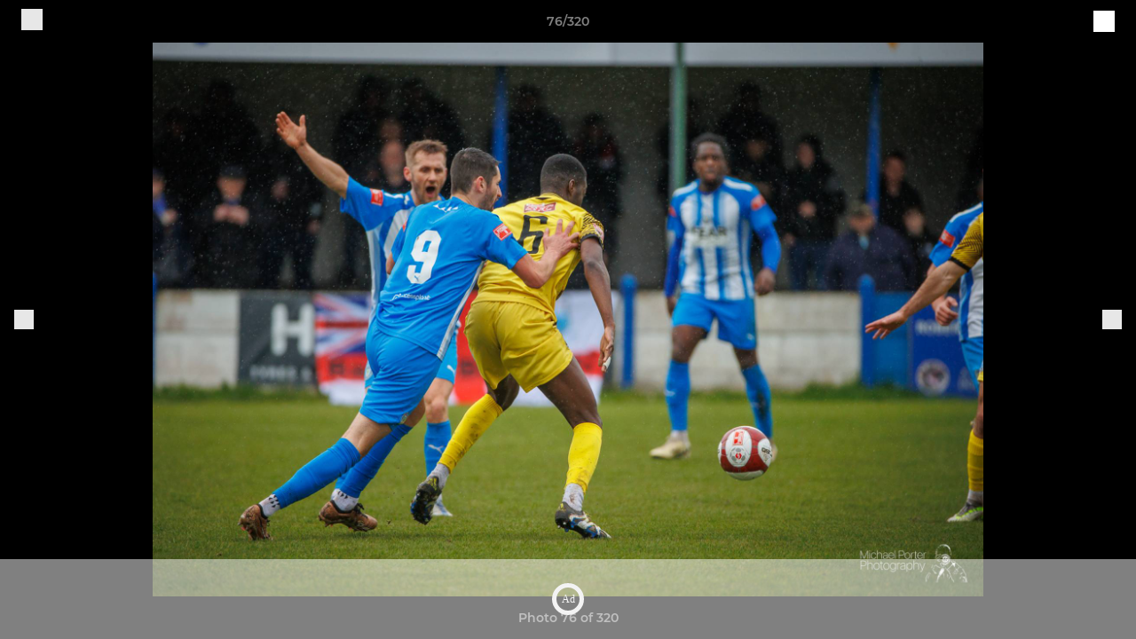

--- FILE ---
content_type: text/html; charset=utf-8
request_url: https://www.pitchero.com/clubs/lancastercity/photos/1098057/28893100.html
body_size: 29300
content:
<!DOCTYPE html><html lang="en" style="width:100%;overflow-x:hidden"><head><meta charSet="utf-8"/><meta name="viewport" content="initial-scale=1.0, width=device-width"/><title>Photo 76 of 320</title><link rel="preconnect" href="https://img-res.pitchero.com"/><link rel="preconnect" href="https://www.googletagmanager.com"/><link rel="preconnect" href="https://www.google-analytics.com"/><style>@font-face{font-display:swap;font-family:Anton;font-style:normal;font-weight:400;src:local("Anton Regular"),local("Anton-Regular"),url(/fonts/anton-regular.woff2) format('woff2');}@font-face{font-display:swap;font-family:Roboto Condensed;font-style:normal;font-weight:700;src:local("Roboto Condensed Bold"),local("RobotoCondensed-Bold"),url(/fonts/roboto-condensed-v18-latin-700.woff2) format('woff2');}@font-face{font-display:swap;font-family:Montserrat;font-style:normal;font-weight:500;src:local("Montserrat Medium"),local("Montserrat-Medium"),url(/fonts/montserrat-v14-latin-500.woff2) format('woff2');}@font-face{font-display:swap;font-family:Montserrat;font-style:normal;font-weight:600;src:local("Montserrat SemiBold"),local("Montserrat-SemiBold"),url(/fonts/montserrat-v14-latin-600.woff2) format('woff2');}@font-face{font-display:swap;font-family:Montserrat;font-style:normal;font-weight:700;src:local("Montserrat Bold"),local("Montserrat-Bold"),url(/fonts/montserrat-v14-latin-700.woff2) format('woff2');}.c-bbcode-table{table-layout:fixed;width:100%}.bbcode-table__cell{padding:6px;border:1px solid #ddd}.bbcode-content img{max-width:100%}.bbcode-content__large{font-size:150%}.bbcode-content__small{font-size:70%}.u-line-through{text-decoration:line-through}.u-text-center{text-align:center}.u-text-right{text-align:right}@media screen and (min-width:768px){.u-lap-and-up-float-left{float:left!important}.u-lap-and-up-float-right{float:right!important}}.u-space-left--small{margin-left:12px!important}.u-space-right--small{margin-right:12px!important}.c_darkmode,:root{--phconsent-btn-secondary-text:var(--phconsent-text);--phconsent-toggle-bg-on:var(--phconsent-btn-primary-bg);--phconsent-webkit-scrollbar-bg-hover:#9199a0}#cm,#s-cnt{width:100%;z-index:6000;position:fixed;visibility:hidden}#s-bl .c-bl,#s-bl .c-bl.b-ex:first-child,#s-bl .c-bl:last-child{margin-bottom:.5em}#cm,#cs,#s-cnt{position:fixed}#c-vln,#s-bl .b-bn,#s-inr,.cc_div.ie .bar #s-bl thead tr{position:relative}#cm,#s-cnt,#s-inr{visibility:hidden}#cs,#s-bns{bottom:0;left:0;right:0}#s-cnt,#s-hdr{display:table;top:0}#s-bns,#s-hdr{height:4.75em}#c-vln,#s-c-bnc,#s-ttl{display:table-cell}#c-s-in,#cs,#s-bl,#s-cnt,#s-inr{height:100%}#s-cnt .b-bn .b-tl.exp,.cc_div .b-tg,.cc_div .c-bn,.cc_div .cc-link{cursor:pointer}#cm,#s-bl th,#s-cnt .b-bn .b-tl{font-family:inherit}#cs-ov,#s-hdr{z-index:2}:root{--phconsent-bg:#fff;--phconsent-text:#2d4156;--phconsent-btn-primary-bg:#2d4156;--phconsent-btn-primary-text:var(--phconsent-bg);--phconsent-btn-primary-hover-bg:#1d2e38;--phconsent-btn-secondary-bg:#eaeff2;--phconsent-btn-secondary-hover-bg:#d8e0e6;--phconsent-toggle-bg-off:#919ea6;--phconsent-toggle-bg-readonly:#d5dee2;--phconsent-toggle-knob-bg:#fff;--phconsent-toggle-knob-icon-color:#ecf2fa;--phconsent-block-text:var(--phconsent-text);--phconsent-cookie-category-block-bg:#f0f4f7;--phconsent-cookie-category-block-bg-hover:#e9eff4;--phconsent-section-border:#f1f3f5;--phconsent-cookie-table-border:#e9edf2;--phconsent-overlay-bg:rgba(4, 6, 8, .85);--phconsent-webkit-scrollbar-bg:#cfd5db}.c_darkmode{--phconsent-bg:#181b1d;--phconsent-text:#d8e5ea;--phconsent-btn-primary-bg:#a6c4dd;--phconsent-btn-primary-text:#000;--phconsent-btn-primary-hover-bg:#c2dff7;--phconsent-btn-secondary-bg:#33383c;--phconsent-btn-secondary-hover-bg:#3e454a;--phconsent-toggle-bg-off:#667481;--phconsent-toggle-bg-readonly:#454c54;--phconsent-toggle-knob-bg:var(--phconsent-cookie-category-block-bg);--phconsent-toggle-knob-icon-color:var(--phconsent-bg);--phconsent-block-text:#b3bfc5;--phconsent-cookie-category-block-bg:#23272a;--phconsent-cookie-category-block-bg-hover:#2b3035;--phconsent-section-border:#292d31;--phconsent-cookie-table-border:#2b3035;--phconsent-webkit-scrollbar-bg:#667481}.cc_div *,.cc_div :after,.cc_div :before,.cc_div :hover{-webkit-box-sizing:border-box;box-sizing:border-box;float:none;font-style:inherit;font-variant:normal;font-weight:inherit;font-family:inherit;line-height:1.2;font-size:1em;transition:none;animation:none;margin:0;padding:0;text-transform:none;letter-spacing:unset;color:inherit;background:0 0;border:none;border-radius:unset;box-shadow:none;text-decoration:none;text-align:left;visibility:unset;height:auto;vertical-align:baseline}#c-vln,#s-c-bnc,#s-hdr,#s-ttl,.cc_div .b-tg{vertical-align:middle}.cc_div{font-size:16px;font-weight:400;font-family:-apple-system,BlinkMacSystemFont,"Segoe UI",Roboto,Helvetica,Arial,sans-serif,"Apple Color Emoji","Segoe UI Emoji","Segoe UI Symbol";-webkit-font-smoothing:antialiased;-moz-osx-font-smoothing:grayscale;text-rendering:optimizeLegibility;color:#2d4156;color:var(--phconsent-text)}#c-ttl,#s-bl td:before,#s-ttl,.cc_div .b-tl,.cc_div .c-bn{font-weight:600}#cm,#s-bl .act .b-acc,#s-inr,.cc_div .b-tl,.cc_div .c-bl{border-radius:.35em}#s-bl .act .b-acc{border-top-left-radius:0;border-top-right-radius:0;max-height:100%;display:block;overflow:hidden}.cc_div a,.cc_div button,.cc_div input{-webkit-appearance:none;-moz-appearance:none;appearance:none}.cc_div a{border-bottom:1px solid}.cc_div a:hover{text-decoration:none;border-color:transparent}#cm-ov,#cs-ov,.c--anim #cm,.c--anim #s-cnt,.c--anim #s-inr{transition:visibility .25s linear,opacity .25s,transform .25s!important}#s-bl .c-bl,#s-bl tbody tr,#s-cnt .b-bn .b-tl{transition:background-color .25s}.c--anim .c-bn{transition:background-color .25s!important}.c--anim #cm.bar.slide,.c--anim #cm.bar.slide+#cm-ov,.c--anim .bar.slide #s-inr,.c--anim .bar.slide+#cs-ov{transition:visibility .4s,opacity .4s,transform .4s!important}#cm.bar.slide,.cc_div .bar.slide #s-inr{transform:translateX(100%);opacity:1}#cm.bar.top.slide,.cc_div .bar.left.slide #s-inr{transform:translateX(-100%);opacity:1}#cm.slide,.cc_div .slide #s-inr{transform:translateY(1.6em)}#cm.top.slide{transform:translateY(-1.6em)}#cm.bar.slide{transform:translateY(100%)}#cm.bar.top.slide{transform:translateY(-100%)}.show--consent .c--anim #cm,.show--consent .c--anim #cm.bar,.show--settings .c--anim #s-inr,.show--settings .c--anim .bar.slide #s-inr{opacity:1;transform:scale(1);visibility:visible!important}.show--consent .c--anim #cm.box.middle,.show--consent .c--anim #cm.cloud.middle{transform:scale(1) translateY(-50%)}.show--settings .c--anim #s-cnt{visibility:visible!important}.force--consent.show--consent .c--anim #cm-ov,.show--settings .c--anim #cs-ov{visibility:visible!important;opacity:1!important}#cm{padding:1.1em 1.8em 1.4em;background:#fff;background:var(--phconsent-bg);max-width:24.2em;bottom:1.25em;right:1.25em;box-shadow:0 .625em 1.875em #000;box-shadow:0 .625em 1.875em rgba(2,2,3,.28);opacity:0;transform:scale(.95);line-height:initial}#cc_div #cm{display:block!important}#c-ttl{margin-bottom:.7em;font-size:1.05em}#c-txt,#s-cnt .p{font-size:.9em;line-height:1.5em}.cloud #c-ttl{margin-top:-.15em}#s-bl .title,.cc_div #c-bns{margin-top:1.4em}.cc_div #c-bns{display:flex;justify-content:space-between}.cc_div .c-bn{color:#40505a;color:var(--phconsent-btn-secondary-text);background:#e5ebef;background:var(--phconsent-btn-secondary-bg);padding:1em 1.7em;display:inline-block;font-size:.82em;-moz-user-select:none;-khtml-user-select:none;-webkit-user-select:none;-o-user-select:none;user-select:none;text-align:center;border-radius:4px;flex:1}#c-bns button+button,#s-c-bn,#s-cnt button+button{float:right;margin-left:1em}#s-cnt #s-rall-bn{float:none}#c-bns.swap button:first-child:active,#c-bns.swap button:first-child:hover,#cm .c_link:active,#cm .c_link:hover,#s-c-bn:active,#s-c-bn:hover,#s-cnt button+button:active,#s-cnt button+button:hover{background:#d8e0e6;background:var(--phconsent-btn-secondary-hover-bg)}#s-cnt{left:0}#s-bl,#s-cnt .b-bn .b-tl{display:block;width:100%}#hubspot-messages-iframe-container{z-index:5000!important}#s-bl{outline:0;overflow-y:auto;overflow-y:overlay;overflow-x:hidden;padding:1.3em 2.1em}#cm.cloud,#s-bl .b-acc,#s-bl table,#s-inr,.cc_div span.t-lb{overflow:hidden}#s-bl .b-bn,#s-bl .c-bl.b-ex+.c-bl.b-ex,#s-bl .title:first-child{margin-top:0}#s-bl .b-acc .p{margin-top:0;padding:1em}#s-cnt .b-bn .b-tl{font-size:.95em;position:relative;padding:1.3em 6.4em 1.3em 2.7em;background:0 0}#s-cnt .act .b-bn .b-tl{border-bottom-right-radius:0;border-bottom-left-radius:0}#s-bl tbody tr:hover,#s-cnt .b-bn .b-tl:active,#s-cnt .b-bn .b-tl:hover{background:#e9eff4;background:var(--phconsent-cookie-category-block-bg-hover)}#s-bl .c-bl{padding:1em;border:1px solid #f1f3f5;border-color:var(--phconsent-section-border)}#s-bl .b-acc,.cc_div.ie .bar #c-vln{padding-top:0}#s-bl .c-bl:hover{background:#f0f4f7;background:var(--phconsent-cookie-category-block-bg)}#s-bl .c-bl:first-child{transition:none;padding:0;margin-top:0;border:none;margin-bottom:2em}#s-bl .c-bl:not(.b-ex):first-child:hover{background:unset}#s-bl .c-bl.b-ex{padding:0;border:none;background:#f0f4f7;background:var(--phconsent-cookie-category-block-bg);transition:none}#s-bl .c-bl.b-ex+.c-bl{margin-top:2em}#s-bl .b-acc{max-height:0;margin-bottom:0;display:none}#s-cnt .p{margin-top:.85em;color:#2d4156;color:var(--phconsent-block-text)}.cc_div .b-tg .c-tg.c-ro,.cc_div .b-tg .c-tgl:disabled{cursor:not-allowed}#cs{padding:0 1.7em;width:100%;top:0}#s-inr{max-width:45em;margin:0 auto;transform:scale(.96);opacity:0;padding-top:4.75em;padding-bottom:4.75em;box-shadow:rgba(3,6,9,.26) 0 13px 27px -5px}#s-bns,#s-hdr,.cc_div .b-tg,.cc_div .b-tg .c-tg,.cc_div span.t-lb{position:absolute}#s-bns,#s-hdr,#s-inr{background:#fff;background:var(--phconsent-bg)}#s-bns{padding:1em 2.1em;border-top:1px solid #f1f3f5;border-color:var(--phconsent-section-border)}.cc_div .cc-link{color:#253b48;color:var(--phconsent-btn-primary-bg);border-bottom:1px solid #253b48;border-color:var(--phconsent-btn-primary-bg);display:inline;padding-bottom:0;text-decoration:none;font-weight:600}.cc_div .cc-link:active,.cc_div .cc-link:hover{border-color:transparent}#c-bns button:first-child,#c-bns.swap button:last-child,#s-bns button:first-child{color:#fff;color:var(--phconsent-btn-primary-text);background:#253b48;background:var(--phconsent-btn-primary-bg)}#c-bns.swap button:first-child{color:#40505a;color:var(--phconsent-btn-secondary-text);background:#e5ebef;background:var(--phconsent-btn-secondary-bg)}.cc_div .b-tg .c-tgl:checked~.c-tg{background:#253b48;background:var(--phconsent-toggle-bg-on)}#c-bns button:first-child:active,#c-bns button:first-child:hover,#c-bns.swap button:last-child:active,#c-bns.swap button:last-child:hover,#s-bns button:first-child:active,#s-bns button:first-child:hover{background:#1d2e38;background:var(--phconsent-btn-primary-hover-bg)}#s-hdr{width:100%;padding:0 2.1em;border-bottom:1px solid #f1f3f5;border-color:var(--phconsent-section-border)}#c-s-in,#s-c-bn{position:relative}#s-ttl{font-size:1em}#s-c-bn{padding:0;width:1.7em;height:1.7em;font-size:1.45em;margin:0;font-weight:initial}.cc_div span.t-lb{top:0;z-index:-1;opacity:0;pointer-events:none}#c_policy__text{height:31.25em;overflow-y:auto;margin-top:1.25em}#c-s-in{transform:translateY(-50%);top:50%;height:calc(100% - 2.5em);max-height:37.5em}@media screen and (min-width:688px){#s-bl::-webkit-scrollbar{width:.9em;height:100%;background:0 0;border-radius:0 .25em .25em 0}#s-bl::-webkit-scrollbar-thumb{border:.25em solid var(--phconsent-bg);background:#cfd5db;background:var(--phconsent-webkit-scrollbar-bg);border-radius:100em}#s-bl::-webkit-scrollbar-thumb:hover{background:#9199a0;background:var(--phconsent-webkit-scrollbar-bg-hover)}#s-bl::-webkit-scrollbar-button{width:10px;height:5px}}.cc_div .b-tg{top:0;bottom:0;display:inline-block;margin:auto;right:1.2em;-webkit-user-select:none;-moz-user-select:none;-ms-user-select:none;user-select:none}#cm-ov,#cs-ov,.force--consent .cc_div{position:fixed;top:0;visibility:hidden;left:0;bottom:0}.cc_div .b-tg .c-tgl{position:absolute;cursor:pointer;display:block;top:0;left:0;margin:0;border:0}.cc_div .b-tg .c-tg{background:#919ea6;background:var(--phconsent-toggle-bg-off);transition:background-color .25s,box-shadow .25s;pointer-events:none}.cc_div .b-tg,.cc_div .b-tg .c-tg,.cc_div .b-tg .c-tgl,.cc_div span.t-lb{width:3.4em;height:1.5em;border-radius:4em}.cc_div .b-tg .c-tgl~.c-tg.c-ro{background:#d5dee2;background:var(--phconsent-toggle-bg-readonly)}.cc_div .b-tg .c-tgl~.c-tg.c-ro:after{box-shadow:none}.cc_div .b-tg .c-tg:after{content:"";position:relative;display:block;left:.125em;top:.125em;width:1.25em;height:1.25em;border:none;box-sizing:content-box;background:#fff;background:var(--phconsent-toggle-knob-bg);box-shadow:0 1px 2px rgba(24,32,35,.36);transition:transform .25s;border-radius:100%}.cc_div .b-tg .c-tgl:checked~.c-tg:after{transform:translateX(1.9em)}#s-bl table,#s-bl td,#s-bl th{border:none}#s-bl table{text-align:left;border-collapse:collapse;width:100%;padding:0;margin:0}#s-bl td,#s-bl th{padding:.8em .625em .8em 1.2em;text-align:left;vertical-align:top;font-size:.8em}#s-bl th{padding:1.2em}#s-bl thead tr:first-child{border-bottom:1px solid #e9edf2;border-color:var(--phconsent-cookie-table-border)}.force--consent #cs,.force--consent #s-cnt{width:100vw}#cm-ov,#cs-ov{right:0;opacity:0;background:rgba(4,6,8,.85);background:var(--phconsent-overlay-bg);display:none;transition:none}.c--anim #cs-ov,.cc_div .bar #s-bl table,.cc_div .bar #s-bl tbody,.cc_div .bar #s-bl td,.cc_div .bar #s-bl th,.cc_div .bar #s-bl thead,.cc_div .bar #s-bl tr,.cc_div .bar #s-cnt,.force--consent .c--anim #cm-ov,.force--consent.show--consent #cm-ov,.show--settings #cs-ov{display:block}.force--consent .cc_div{width:100vw;transition:visibility .25s linear}.force--consent.show--consent .c--anim .cc_div,.force--consent.show--settings .c--anim .cc_div{visibility:visible}.force--consent #cm{position:absolute}.force--consent #cm.bar{width:100vw;max-width:100vw}html.force--consent.show--consent{overflow-y:hidden!important}html.force--consent.show--consent,html.force--consent.show--consent body{height:auto!important;overflow-x:hidden!important}.cc_div .act .b-bn .exp::before,.cc_div .b-bn .exp::before{border:solid #2d4156;border-color:var(--phconsent-btn-secondary-text);border-width:0 2px 2px 0;padding:.2em;display:inline-block;content:'';margin-right:15px;position:absolute;transform:translateY(-50%) rotate(45deg);left:1.2em;top:50%}.cc_div .act .b-bn .b-tl::before{transform:translateY(-20%) rotate(225deg)}.cc_div .on-i::before{border:solid #fff;border-color:var(--phconsent-toggle-knob-icon-color);border-width:0 2px 2px 0;padding:.1em .1em .45em;display:inline-block;content:'';margin:0 auto;transform:rotate(45deg);top:.37em;left:.75em;position:absolute}#s-c-bn::after,#s-c-bn::before{content:'';position:absolute;left:.82em;top:.58em;height:.6em;width:1.5px;background:#444d53;background:var(--phconsent-btn-secondary-text);transform:rotate(45deg);border-radius:1em;margin:0 auto}#s-c-bn::after,.cc_div .off-i::after{transform:rotate(-45deg)}.cc_div .off-i,.cc_div .on-i{height:100%;width:50%;position:absolute;right:0;display:block;text-align:center;transition:opacity .15s}.cc_div .on-i{left:0;opacity:0}.cc_div .off-i::after,.cc_div .off-i::before{right:.8em;top:.42em;content:' ';height:.7em;width:.09375em;display:block;background:#cdd6dc;background:var(--phconsent-toggle-knob-icon-color);margin:0 auto;position:absolute;transform-origin:center}.cc_div .off-i::before{transform:rotate(45deg)}.cc_div .b-tg .c-tgl:checked~.c-tg .on-i{opacity:1}.cc_div .b-tg .c-tgl:checked~.c-tg .off-i{opacity:0}#cm.box.middle,#cm.cloud.middle{top:50%;transform:translateY(-37%);bottom:auto}#cm.box.middle.zoom,#cm.cloud.middle.zoom{transform:scale(.95) translateY(-50%)}#cm.box.center{left:1em;right:1em;margin:0 auto}#cm.cloud{max-width:50em;margin:0 auto;text-align:center;left:1em;right:1em;padding:1.3em 2em;width:unset}#cm.bar,#cm.bar.left,#cm.bar.right{left:0;right:0}.cc_div .cloud #c-inr{display:table;width:100%}.cc_div .cloud #c-inr-i{width:70%;display:table-cell;vertical-align:top;padding-right:2.4em}.cc_div .cloud #c-txt{font-size:.85em}.cc_div .cloud #c-bns{min-width:170px;display:table-cell;vertical-align:middle}#cm.cloud .c-bn{margin:.625em 0 0;width:100%}#cm.cloud .c-bn:first-child{margin:0}#cm.cloud.left{margin-right:1.25em}#cm.cloud.right{margin-left:1.25em}#cm.bar{width:100%;max-width:100%;bottom:0;border-radius:0;position:fixed;padding:2em}#cm.bar #c-inr{max-width:32em;margin:0 auto}#cm.bar #c-bns{max-width:33.75em}#cm.bar #cs,.cc_div .bar #cs{padding:0}.cc_div .bar #c-s-in{top:0;transform:none;height:100%;max-height:100%}.cc_div .bar #s-bl,.cc_div .bar #s-bns,.cc_div .bar #s-hdr{padding-left:1.6em;padding-right:1.6em}.cc_div .bar #s-inr{margin:0 0 0 auto;border-radius:0;max-width:32em}.cc_div .bar.left #s-inr{margin-left:0;margin-right:auto}.cc_div .bar #s-bl thead tr{position:absolute;top:-9999px;left:-9999px}.cc_div .bar #s-bl tr{border-top:1px solid #e3e7ed;border-color:var(--phconsent-cookie-table-border)}.cc_div .bar #s-bl td{border:none;position:relative;padding-left:35%}.cc_div .bar #s-bl td:before{position:absolute;left:1em;padding-right:.625em;white-space:nowrap;content:attr(data-column);color:#000;color:var(--phconsent-text);overflow:hidden;text-overflow:ellipsis}#cm.top{bottom:auto;top:1.25em}#cm.left{right:auto;left:1.25em}#cm.right{left:auto;right:1.25em}#cm.bar.top,.cc_div.ie #c-s-in{top:0}@media screen and (max-width:688px){#cs,#s-inr{border-radius:0}#cm.cloud.left,#cm.cloud.right,#s-inr{margin:0}#cm,#cm.cloud,#cm.left,#cm.right{width:auto;max-width:100%;margin:0;padding:1.4em!important;right:1em;left:1em;bottom:1em;display:block}.force--consent #cm,.force--consent #cm.cloud{width:auto;max-width:100vw}#cm.top{top:1em;bottom:auto}#cm.bottom{bottom:1em;top:auto}#cm.bar.bottom{bottom:0}#cm.cloud .c-bn{font-size:.85em}#s-bns,.cc_div .bar #s-bns{padding:1em 1.3em}.cc_div .bar #s-inr{max-width:100%;width:100%}.cc_div .cloud #c-inr-i{padding-right:0}#cs{padding:0}#c-s-in{max-height:100%;height:100%;top:0;transform:none}.cc_div .b-tg{transform:scale(1.1);right:1.1em}#s-inr{padding-bottom:7.9em}#s-bns{height:7.9em}#s-bl,.cc_div .bar #s-bl{padding:1.3em}#s-hdr,.cc_div .bar #s-hdr{padding:0 1.3em}#s-bl table{width:100%}#s-inr.bns-t{padding-bottom:10.5em}.bns-t #s-bns{height:10.5em}.cc_div .bns-t .c-bn{font-size:.83em;padding:.9em 1.6em}#s-cnt .b-bn .b-tl{padding-top:1.2em;padding-bottom:1.2em}#s-bl table,#s-bl tbody,#s-bl td,#s-bl th,#s-bl thead,#s-bl tr,#s-cnt{display:block}#s-bl thead tr{position:absolute;top:-9999px;left:-9999px}#s-bl tr{border-top:1px solid #e3e7ed;border-color:var(--phconsent-cookie-table-border)}#s-bl td{border:none;position:relative;padding-left:35%}#s-bl td:before{position:absolute;left:1em;padding-right:.625em;white-space:nowrap;content:attr(data-column);color:#000;color:var(--phconsent-text);overflow:hidden;text-overflow:ellipsis}#cm .c-bn,.cc_div .c-bn{width:100%;margin-right:0}#s-cnt #s-rall-bn{margin-left:0}.cc_div #c-bns{flex-direction:column}#c-bns button+button,#s-cnt button+button{margin-top:.625em;margin-left:0;float:unset}#cm.box,#cm.cloud{left:1em;right:1em;width:auto}.cc_div .cloud #c-bns,.cc_div .cloud #c-inr,.cc_div .cloud #c-inr-i{display:block;width:auto;min-width:unset}.cc_div .cloud #c-txt{font-size:.9em}.cc_div .cloud #c-bns{margin-top:1.625em}}.cc_div.ie #c-vln{height:100%;padding-top:5.62em}.cc_div.ie #cs{max-height:37.5em;position:relative;top:0;margin-top:-5.625em}.cc_div.ie .bar #cs{margin-top:0;max-height:100%}.cc_div.ie #cm{border:1px solid #dee6e9}.cc_div.ie .b-tg{padding-left:1em;margin-bottom:.7em}.cc_div.ie .b-tg .c-tgl:checked~.c-tg:after{left:1.95em}.cc_div.ie #s-bl table{overflow:auto}.cc_div.ie .b-tg .c-tg,.cc_div.ie .bar #s-bl td:before{display:none}.cc_div.ie .b-tg .c-tgl{position:relative;display:inline-block;vertical-align:middle;margin-bottom:.2em;height:auto}.cc_div.ie #s-cnt .b-bn .b-tl{padding:1.3em 6.4em 1.3em 1.4em}.cc_div.ie .bar #s-bl td{padding:.8em .625em .8em 1.2em}body,h1,h2,h3,h4,h5,h6{margin:0}body,textarea{color:#333}*{word-break:break-word;hyphens:auto}html{-webkit-font-smoothing:antialiased;-moz-osx-font-smoothing:grayscale}body{background:#f1f1f1;min-width:320px;max-width:100vw;overflow-x:hidden}a{color:inherit;text-decoration:none}#footer a:hover{text-decoration:underline}label{display:block}button{background:0 0;border:none;padding:0;cursor:pointer}table{border-collapse:collapse;border-spacing:0}@media screen and (max-width:768px){.c-homepage--matches .homepage__matches,.c-homepage--news .homepage__news{display:block}.c-homepage--matches .homepage__news,.c-homepage--news .homepage__matches{display:none}}.vimeoPlayer iframe{position:absolute;top:0;left:0;width:100%;height:100%}.video-js .vjs-control-bar{z-index:2}.video-js .vjs-time-tooltip{white-space:nowrap}.video-js .vjs-mouse-display{display:none!important}.vjs-poster{background-size:cover!important}.cardHighlight img{transition:transform .2s ease-in-out,opacity .25s ease-in-out!important}.cardHighlight:hover img,.cardHighlightSlow:hover img{transform:scale(1.05)}.cardHighlightSlow img{transition:transform .75s ease-in-out,opacity .75s ease-in-out!important}button,hr,input{overflow:visible}progress,sub,sup{vertical-align:baseline}[type=checkbox],[type=radio],legend{box-sizing:border-box;padding:0}html{line-height:1.15;-webkit-text-size-adjust:100%}body{margin:0}details,main{display:block}h1{font-size:2em;margin:.67em 0}hr{box-sizing:content-box;height:0}code,kbd,pre,samp{font-family:monospace,monospace;font-size:1em}a{background-color:transparent}abbr[title]{border-bottom:none;text-decoration:underline;text-decoration:underline dotted}b,strong{font-weight:bolder}small{font-size:80%}sub,sup{font-size:75%;line-height:0;position:relative}sub{bottom:-.25em}sup{top:-.5em}img{border-style:none}button,input,optgroup,select,textarea{font-family:inherit;font-size:100%;line-height:1.15;margin:0}button,select{text-transform:none}[type=button],[type=reset],[type=submit],button{-webkit-appearance:button}[type=button]::-moz-focus-inner,[type=reset]::-moz-focus-inner,[type=submit]::-moz-focus-inner,button::-moz-focus-inner{border-style:none;padding:0}[type=button]:-moz-focusring,[type=reset]:-moz-focusring,[type=submit]:-moz-focusring,button:-moz-focusring{outline:ButtonText dotted 1px}fieldset{padding:.35em .75em .625em}legend{color:inherit;display:table;max-width:100%;white-space:normal}textarea{overflow:auto}[type=number]::-webkit-inner-spin-button,[type=number]::-webkit-outer-spin-button{height:auto}[type=search]{-webkit-appearance:textfield;outline-offset:-2px}[type=search]::-webkit-search-decoration{-webkit-appearance:none}::-webkit-file-upload-button{-webkit-appearance:button;font:inherit}summary{display:list-item}[hidden],template{display:none}</style><style data-styled="GldLF ibpwDM gVzDTO fkRbTh bAlnZb drSZnk kFYWBy OSRxz clsMze eaEAPi fKcJBO dkMcZy juKyFR csHcpz dLSAOi gZSRWr bBNJVT eSecec hvaaym mIZXl HePlK hulqWb cGwrDK burtwc dhdBgr gfJZfw fGYXYx iamjnI dnEscI kiEddz dMFAZG QjQZi bBHwee hWAFhR eiDri iCIxqW ftrZkr ihNFvT dmLGyN iKxCQD" data-styled-version="4.4.1">
/* sc-component-id: sc-bdVaJa */
.eiDri{position:absolute;top:50%;left:12px;}.iCIxqW{position:absolute;top:50%;right:12px;}
/* sc-component-id: sc-bwzfXH */
.HePlK{text-align:center;fill:grey;color:grey;font-family:'Montserrat','Gibson','Roboto',Arial,Helvetica,sans-serif;font-size:14px;font-weight:600;-webkit-letter-spacing:auto;-moz-letter-spacing:auto;-ms-letter-spacing:auto;letter-spacing:auto;line-height:18px;opacity:1;text-transform:none;}.hulqWb{fill:inherit;color:inherit;font-family:'Montserrat','Gibson','Roboto',Arial,Helvetica,sans-serif;font-size:14px;font-weight:600;-webkit-letter-spacing:auto;-moz-letter-spacing:auto;-ms-letter-spacing:auto;letter-spacing:auto;line-height:18px;opacity:1;text-transform:uppercase;}.cGwrDK{text-align:center;font-family:inherit;font-size:1rem;font-weight:normal;-webkit-letter-spacing:auto;-moz-letter-spacing:auto;-ms-letter-spacing:auto;letter-spacing:auto;line-height:1.5;opacity:1;text-transform:none;}.burtwc{font-family:'Montserrat','Gibson','Roboto',Arial,Helvetica,sans-serif;font-size:22px;font-weight:bold;-webkit-letter-spacing:auto;-moz-letter-spacing:auto;-ms-letter-spacing:auto;letter-spacing:auto;line-height:27px;opacity:1;text-transform:uppercase;}.dhdBgr{font-family:'Montserrat','Gibson','Roboto',Arial,Helvetica,sans-serif;font-size:14px;font-weight:500;-webkit-letter-spacing:auto;-moz-letter-spacing:auto;-ms-letter-spacing:auto;letter-spacing:auto;line-height:21px;opacity:1;text-transform:none;}.gfJZfw{fill:#0B69B3;color:#0B69B3;font-family:'Montserrat','Gibson','Roboto',Arial,Helvetica,sans-serif;font-size:14px;font-weight:600;-webkit-letter-spacing:auto;-moz-letter-spacing:auto;-ms-letter-spacing:auto;letter-spacing:auto;line-height:18px;opacity:1;text-transform:none;}.fGYXYx{text-align:left;fill:#767676;color:#767676;font-family:'Montserrat','Gibson','Roboto',Arial,Helvetica,sans-serif;font-size:12px;font-weight:500;-webkit-letter-spacing:auto;-moz-letter-spacing:auto;-ms-letter-spacing:auto;letter-spacing:auto;line-height:14px;opacity:1;text-transform:none;}.iamjnI{fill:#333;color:#333;font-family:'Montserrat','Gibson','Roboto',Arial,Helvetica,sans-serif;font-size:14px;font-weight:600;-webkit-letter-spacing:auto;-moz-letter-spacing:auto;-ms-letter-spacing:auto;letter-spacing:auto;line-height:18px;opacity:1;text-transform:none;}.dnEscI{text-align:center;fill:#333;color:#333;font-family:'Roboto Condensed','Gibson','Roboto',Arial,Helvetica,sans-serif;font-size:13px;font-weight:bold;-webkit-letter-spacing:auto;-moz-letter-spacing:auto;-ms-letter-spacing:auto;letter-spacing:auto;line-height:15px;opacity:1;text-transform:uppercase;}
/* sc-component-id: sc-htpNat */
.kiEddz{display:inline-block;position:relative;margin-bottom:0px;margin-left:0px;margin-right:0px;margin-top:0px;padding-bottom:0px;padding-left:0px;padding-right:0px;padding-top:0px;border-radius:3px;fill:currentColor;-webkit-transition:background-color 0.5s ease;transition:background-color 0.5s ease;outline:0px;cursor:pointer;border:none;background-color:transparent;text-align:inherit;}.dMFAZG{display:inline-block;position:relative;margin-bottom:0px;margin-left:0px;margin-right:0px;margin-top:0px;padding-bottom:12px;padding-left:24px;padding-right:24px;padding-top:12px;border-radius:3px;fill:currentColor;-webkit-transition:background-color 0.5s ease;transition:background-color 0.5s ease;outline:0px;cursor:not-allowed;border:none;background-color:#0B69B3;color:#FFFFFF;box-shadow:rgba(0,0,0,0.2) 0px 3px 10px 0px;width:100%;opacity:0.2;} .dMFAZG:hover{background-color:#0d7ed6;color:#FFFFFF;}
/* sc-component-id: sc-ifAKCX */
.drSZnk{padding-right:24px;padding-left:24px;} @media screen and (max-width:768px){.drSZnk{padding-right:12px;padding-left:12px;}}.kFYWBy{padding-top:9px;padding-right:9px;padding-bottom:9px;padding-left:9px;}.OSRxz{padding-top:4px;padding-right:4px;padding-bottom:4px;padding-left:4px;}.eaEAPi{padding-right:36px;padding-left:36px;}.fKcJBO{padding-top:48px;padding-bottom:48px;}
/* sc-component-id: sc-gzVnrw */
.dkMcZy{display:-webkit-box;display:-webkit-flex;display:-ms-flexbox;display:flex;-webkit-flex-direction:row;-ms-flex-direction:row;flex-direction:row;-webkit-align-items:center;-webkit-box-align:center;-ms-flex-align:center;align-items:center;-webkit-box-pack:justify;-webkit-justify-content:space-between;-ms-flex-pack:justify;justify-content:space-between;-webkit-flex-wrap:nowrap;-ms-flex-wrap:nowrap;flex-wrap:nowrap;}.juKyFR{display:-webkit-box;display:-webkit-flex;display:-ms-flexbox;display:flex;-webkit-flex-direction:row;-ms-flex-direction:row;flex-direction:row;-webkit-align-items:stretch;-webkit-box-align:stretch;-ms-flex-align:stretch;align-items:stretch;-webkit-box-pack:start;-webkit-justify-content:flex-start;-ms-flex-pack:start;justify-content:flex-start;-webkit-flex-wrap:nowrap;-ms-flex-wrap:nowrap;flex-wrap:nowrap;}
/* sc-component-id: sc-htoDjs */
.bAlnZb{display:grid;grid-template-columns:1fr;grid-template-rows:48px 1fr 48px auto;-webkit-align-items:center;-webkit-box-align:center;-ms-flex-align:center;align-items:center;} @media screen and (min-width:768px){.bAlnZb{grid-template-columns:1fr;}}
/* sc-component-id: sc-fjdhpX */
.dmLGyN{background:#FFF;box-shadow:rgba(6,67,95,0.3) 0px 1px 1px,rgba(0,0,0,0.1) 0px 2px 3px;box-sizing:border-box;border-color:#f9f9f9;border-radius:3px;border-style:solid;border-width:1px;color:#333;font-size:14px;height:40px;line-height:1.3;position:relative;width:100%;}
/* sc-component-id: sc-jzJRlG */
.iKxCQD{border:none;background:transparent;box-sizing:border-box;color:inherit;cursor:inherit;-webkit-box-flex:1;-webkit-flex-grow:1;-ms-flex-positive:1;flex-grow:1;font-size:inherit;height:inherit;line-height:inherit;outline:0;position:relative;padding:0 12px;z-index:1;} .iKxCQD::-webkit-input-placeholder{color:#b2b2b2;} .iKxCQD::-moz-placeholder{color:#b2b2b2;} .iKxCQD:-ms-input-placeholder{color:#b2b2b2;} .iKxCQD:-moz-placeholder{color:#b2b2b2;} .iKxCQD:focus + .prui-input-focus > .prui-input-focus__circle{padding-bottom:110% !important;width:110% !important;left:0 !important;}
/* sc-component-id: sc-kAzzGY */
.ftrZkr{max-width:1320px;margin:auto;}.ihNFvT{max-width:272px;margin:auto;}
/* sc-component-id: sc-chPdSV */
.GldLF{background-color:#000;border-top:none;border-right:none;border-bottom:none;border-left:none;}.ibpwDM{background-color:rgba(0,0,0,0.2);border-radius:50%;display:inline-block;border-top:none;border-right:none;border-bottom:none;border-left:none;}.gVzDTO{background-color:rgba(0,0,0,0.5 );border-radius:50%;border-top:none;border-right:none;border-bottom:none;border-left:none;}.fkRbTh{background-color:#4267b2;border-top:none;border-right:none;border-bottom:none;border-left:none;}
/* sc-component-id: sc-kgoBCf */
.bBHwee{box-shadow:none;}
/* sc-component-id: sc-kGXeez */
.QjQZi{background-color:#fff;height:100%;position:fixed;top:0;width:100%;box-shadow:none;-webkit-transition:right 300ms ease-out;transition:right 300ms ease-out;z-index:10010;max-width:320px;right:-320px;left:auto;}
/* sc-component-id: sc-kpOJdX */
.hWAFhR{display:block;position:relative;width:100%;height:100%;}
/* sc-component-id: sc-hMqMXs */
.csHcpz{margin-right:24px;margin-left:24px;}.dLSAOi{margin-bottom:12px;}.gZSRWr{margin-bottom:36px;}.bBNJVT{margin-left:6px;}.eSecec{margin-bottom:6px;}.hvaaym{margin-bottom:24px;}.mIZXl{margin-right:12px;}</style><link rel="preload" href="/fonts/anton-regular.woff2" as="font" type="font/woff2" crossorigin="anonymous"/><link rel="preload" href="/fonts/roboto-condensed-v18-latin-700.woff2" as="font" type="font/woff2" crossorigin="anonymous"/><link rel="preload" href="/fonts/montserrat-v14-latin-500.woff2" as="font" type="font/woff2" crossorigin="anonymous"/><link rel="preload" href="/fonts/montserrat-v14-latin-600.woff2" as="font" type="font/woff2" crossorigin="anonymous"/><link rel="preload" href="/fonts/montserrat-v14-latin-700.woff2" as="font" type="font/woff2" crossorigin="anonymous"/><noscript data-n-css=""></noscript><script defer="" nomodule="" src="/_next/static/chunks/polyfills-c67a75d1b6f99dc8.js"></script><script src="/_next/static/chunks/webpack-83a57efaf814c7c7.js" defer=""></script><script src="/_next/static/chunks/framework-6ec334dd71a52f22.js" defer=""></script><script src="/_next/static/chunks/main-89e9501bac7028e7.js" defer=""></script><script src="/_next/static/chunks/pages/_app-2e99f01a22aa2170.js" defer=""></script><script src="/_next/static/chunks/5194-feebfd0ed76eef8b.js" defer=""></script><script src="/_next/static/chunks/3593-c9b6e78a2feb9a9d.js" defer=""></script><script src="/_next/static/chunks/9221-c35c790f3811908c.js" defer=""></script><script src="/_next/static/chunks/1671-be4bbdf71a47bbda.js" defer=""></script><script src="/_next/static/chunks/pages/media/album-97708858e57cdc0b.js" defer=""></script><script src="/_next/static/SB_112c972c-f5b8-4a4f-a378-d9dbbc09b8d0/_buildManifest.js" defer=""></script><script src="/_next/static/SB_112c972c-f5b8-4a4f-a378-d9dbbc09b8d0/_ssgManifest.js" defer=""></script><meta name="description" content="Photo by Craig Thompson. Lancaster City vs. Bamber Bridge"/><meta property="og:type" content="website"/><meta property="og:url" content="https://www.pitchero.com/clubs/lancastercity/photos/1098057/28893100.html"/><meta property="og:title" content="Lancaster City vs. Bamber Bridge"/><meta property="og:description" content="Photo 76 of 320"/><meta property="og:image" content="https://img-res.pitchero.com/?url=images.pitchero.com%2Fui%2F5159333%2Fimage_660b3747870b0.jpg&amp;w=1200&amp;h=630&amp;t=frame"/><meta property="og:image:width" content="1200"/><meta property="og:image:height" content="630"/><meta property="twitter:card" content="summary"/><meta property="twitter:site" content="LancasterCityFC"/><meta property="twitter:title" content="Lancaster City vs. Bamber Bridge"/><meta property="twitter:description" content="Photo 76 of 320"/><meta property="twitter:url" content="https://www.pitchero.com/clubs/lancastercity/photos/1098057/28893100.html"/><meta property="twitter:image" content="https://img-res.pitchero.com/?url=images.pitchero.com%2Fui%2F5159333%2Fimage_660b3747870b0.jpg&amp;w=288&amp;h=288&amp;t=frame"/><meta name="next-head-count" content="27"/><meta name="robots" content="all"/><link rel="canonical" href="https://www.pitchero.com/clubs/lancastercity/photos/1098057/28893100.html"/><style>.bbcode-content a{color:#0B69B3;font-weight:bold}</style><script>dataLayer=[{"advertising_skins":"Yes","advertising_tier":1,"advertising_video":"Yes","package_id":3,"package_name":"Free","platform":"club","platform_id":6677,"platform_club_name":"Lancaster City FC","sport_id":1,"sport":"football","ua_id":"UA-45737715-1","primary_league_id":16390}];
        (function(w,d,s,l,i){w[l]=w[l]||[];w[l].push({'gtm.start':
              new Date().getTime(),event:'gtm.js'});var f=d.getElementsByTagName(s)[0],
              j=d.createElement(s),dl=l!='dataLayer'?'&l='+l:'';j.async=true;j.src=
              'https://www.googletagmanager.com/gtm.js?id='+i+dl;f.parentNode.insertBefore(j,f);
              })(window,document,'script','dataLayer','GTM-W4SZ9DP');</script></head><body><noscript><iframe title="Google Tag Manager No Script" src="https://www.googletagmanager.com/ns.html?id=GTM-W4SZ9DP" height="0" width="0" style="display:none;visibility:hidden"></iframe></noscript><div id="__next" data-reactroot=""><div id="react-ui-container"><div style="position:fixed;height:100%;width:100%"><div class="sc-htoDjs bAlnZb sc-chPdSV GldLF  " style="height:100%"><div class="sc-gzVnrw dkMcZy sc-ifAKCX drSZnk " style="grid-column:1;grid-row:1"><a href="/clubs/lancastercity/photos/lancaster-city-vs-bamber-bridge-1098057.html"><span height="24" width="24" style="display:inline-block;line-height:0"><img src="https://img-res.pitchero.com/?url=images.pitchero.com%2Fup%2Fspacer.gif" alt="" style="background:#e7e7e7;display:inline-block;mask:url(/static/images/icons/back-arrow.svg) no-repeat 50% 50%;mask-size:cover;position:relative;vertical-align:baseline;width:24px;height:24px" width="24" height="24"/></span></a><span style="flex:1;text-indent:0" class="sc-bwzfXH HePlK">76/320</span><div class="sc-gzVnrw juKyFR"><button class="sc-htpNat kiEddz" type="submit"><span class="sc-bwzfXH hulqWb"><span aria-label="share" role="button"><span height="24" width="24" style="display:inline-block;line-height:0"><img src="https://img-res.pitchero.com/?url=images.pitchero.com%2Fup%2Fspacer.gif" alt="" style="top:2px;background:#FFF;display:inline-block;mask:url(/static/images/icons/share.svg) no-repeat 50% 50%;mask-size:cover;position:relative;vertical-align:baseline;width:24px;height:24px" width="24" height="24"/></span></span></span></button><div class="sc-kGXeez QjQZi"><div style="position:relative;height:100%;display:inline-block;width:100%"><div class="sc-ifAKCX kFYWBy" style="position:absolute;top:12px;right:12px;z-index:999;cursor:pointer;line-height:0"><div class="sc-chPdSV ibpwDM sc-ifAKCX kFYWBy sc-kgoBCf bBHwee  "><svg style="vertical-align:baseline;position:relative" width="16" height="16" viewBox="0 0 40 40"><polygon id="Path" style="fill:#FFF" fill-rule="nonzero" points="36 7.22285714 32.7771429 4 20 16.7771429 7.22285714 4 4 7.22285714 16.7771429 20 4 32.7771429 7.22285714 36 20 23.2228571 32.7771429 36 36 32.7771429 23.2228571 20"></polygon></svg></div></div></div></div><div style="visibility:hidden;position:fixed;background-color:#000;top:0;left:0;bottom:0;right:0;z-index:-1;opacity:0;overflow:hidden;transition:all 300ms ease-out"></div></div></div><div style="grid-row:2;grid-column:1;text-align:center;width:100%;height:100%"><span class="sc-kpOJdX hWAFhR"><span style="z-index:1" class="sc-bdVaJa eiDri"><div role="presentation" style="margin-top:-15px;cursor:pointer"><span class="sc-chPdSV gVzDTO sc-ifAKCX OSRxz  " height="22" width="22" style="display:inline-block;line-height:0"><img src="https://img-res.pitchero.com/?url=images.pitchero.com%2Fup%2Fspacer.gif" alt="" style="background:#e7e7e7;display:inline-block;mask:url(/static/images/icons/arrow-left.svg) no-repeat 50% 50%;mask-size:cover;position:relative;vertical-align:baseline;width:22px;height:22px" width="22" height="22"/></span></div></span><div style="position:absolute;top:0;left:0;width:100%;height:100%;background-image:url(&#x27;https://img-res.pitchero.com/?url=images.pitchero.com%2Fui%2F5159333%2Fimage_660b3747870b0.jpg&amp;o=jpg&amp;q=70&amp;w=1920&#x27;);background-repeat:no-repeat;background-size:contain;background-position:center"><img src="https://img-res.pitchero.com/?url=images.pitchero.com%2Fui%2F5159333%2Fimage_660b3747870b0.jpg&amp;o=jpg&amp;q=70&amp;w=1920" alt="Photo 76 of 320" width="1" height="1" style="position:absolute;width:1px;height:1px;padding:0;margin:-1px;overflow:hidden;clip:rect(0, 0, 0, 0);border:0"/></div><span style="z-index:1" class="sc-bdVaJa iCIxqW"><div role="presentation" style="margin-top:-15px;cursor:pointer"><span class="sc-chPdSV gVzDTO sc-ifAKCX OSRxz  " height="22" width="22" style="display:inline-block;line-height:0"><img src="https://img-res.pitchero.com/?url=images.pitchero.com%2Fup%2Fspacer.gif" alt="" style="background:#e7e7e7;display:inline-block;mask:url(/static/images/icons/arrow-right.svg) no-repeat 50% 50%;mask-size:cover;position:relative;vertical-align:baseline;width:22px;height:22px" width="22" height="22"/></span></div></span></span></div><div style="grid-row:3;grid-column:1" class="sc-bwzfXH HePlK">Photo 76 of 320</div><div class="sc-chPdSV GldLF"><div responsive="" class="sc-kAzzGY ftrZkr"><div class="sc-ifAKCX clsMze"><div id="js-ab-strip"></div></div></div></div></div><div class="sc-kGXeez QjQZi"><div style="position:relative;height:100%;display:inline-block;width:100%"><div class="sc-ifAKCX kFYWBy" style="position:absolute;top:12px;right:12px;z-index:999;cursor:pointer;line-height:0"><div class="sc-chPdSV ibpwDM sc-ifAKCX kFYWBy sc-kgoBCf bBHwee  "><svg style="vertical-align:baseline;position:relative" width="16" height="16" viewBox="0 0 40 40"><polygon id="Path" style="fill:#FFF" fill-rule="nonzero" points="36 7.22285714 32.7771429 4 20 16.7771429 7.22285714 4 4 7.22285714 16.7771429 20 4 32.7771429 7.22285714 36 20 23.2228571 32.7771429 36 36 32.7771429 23.2228571 20"></polygon></svg></div></div><div class="sc-bwzfXH cGwrDK sc-ifAKCX eaEAPi login-panel "><div style="height:3px"></div><div class="sc-ifAKCX fKcJBO"><div responsive="" class="sc-kAzzGY ihNFvT"><h2 class="sc-bwzfXH burtwc sc-hMqMXs dLSAOi ">Login</h2><div class="sc-bwzfXH dhdBgr sc-hMqMXs gZSRWr ">Don’t have an account?<span class="sc-bwzfXH gfJZfw sc-hMqMXs bBNJVT "><a href="/token-redirect?url=https%3A%2F%2Fwww.pitchero.com%2Fclubs%2Flancastercity%2Fsignup">Register</a></span></div><label for="username" class="sc-bwzfXH fGYXYx sc-hMqMXs eSecec ">Email address</label><div class="sc-fjdhpX dmLGyN sc-hMqMXs hvaaym login-email" style="font-size:16px"><div style="height:100%;border-radius:3px 0 0 3px"><div style="height:inherit" class="sc-gzVnrw juKyFR"><input type="email" id="username" name="username" value="" data-hj-whitelist="true" class="sc-jzJRlG iKxCQD"/><span class="prui-input-focus" style="position:absolute;width:100%;height:100%;top:0;left:0;overflow:hidden"><span class="prui-input-focus__circle" style="position:absolute;top:50%;left:12px;z-index:0;width:0;height:0;transform:translateY(-50%);transition:all 0.4s cubic-bezier(1,.13,.83,.67)"><span class="prui-input-focus__circle-inner" style="position:relative;width:100%;padding-bottom:100%;display:block"><span style="height:100%;width:100%;position:absolute;top:0;left:0;background:#FBFBFB;border-radius:50%"></span></span></span></span></div></div></div><label for="password" class="sc-bwzfXH fGYXYx sc-hMqMXs eSecec ">Password</label><div class="sc-hMqMXs hvaaym"><div class="sc-fjdhpX dmLGyN login-password" style="font-size:16px"><div style="height:100%;border-radius:3px 0 0 3px"><div style="height:inherit" class="sc-gzVnrw juKyFR"><input type="password" id="password" name="password" value="" data-hj-whitelist="true" class="sc-jzJRlG iKxCQD"/><span class="prui-input-focus" style="position:absolute;width:100%;height:100%;top:0;left:0;overflow:hidden"><span class="prui-input-focus__circle" style="position:absolute;top:50%;left:12px;z-index:0;width:0;height:0;transform:translateY(-50%);transition:all 0.4s cubic-bezier(1,.13,.83,.67)"><span class="prui-input-focus__circle-inner" style="position:relative;width:100%;padding-bottom:100%;display:block"><span style="height:100%;width:100%;position:absolute;top:0;left:0;background:#FBFBFB;border-radius:50%"></span></span></span></span></div></div></div></div><button class="sc-htpNat dMFAZG sc-hMqMXs hvaaym login-submit" type="submit" disabled=""><span class="sc-bwzfXH hulqWb">Login</span></button><div class="sc-bwzfXH gfJZfw sc-hMqMXs gZSRWr "><a href="/clubs/lancastercity/password-reset">Forgotten your password?</a></div><div class="sc-hMqMXs gZSRWr"><a href="https://www.facebook.com/v3.2/dialog/oauth?client_id=341221425942867&amp;redirect_uri=https://www.pitchero.com/user-login/facebook-redirect&amp;state={&quot;redirect&quot;:&quot;https://www.pitchero.com/clubs/lancastercity/token-login&quot;}&amp;response_type=code" class="sc-bwzfXH iamjnI"><span class="sc-chPdSV fkRbTh sc-hMqMXs mIZXl  " height="16" width="16" style="display:inline-block;line-height:0"><img src="https://img-res.pitchero.com/?url=images.pitchero.com%2Fup%2Fspacer.gif" alt="" style="top:3px;background:#FFF;display:inline-block;mask:url(/static/images/icons/facebook.svg) no-repeat 50% 50%;mask-size:cover;position:relative;vertical-align:baseline;width:16px;height:16px" width="16" height="16"/></span>Login with facebook</a></div><div class="sc-bwzfXH dnEscI sc-hMqMXs eSecec ">Powered By</div><img src="https://img-res.pitchero.com/?url=images.pitchero.com%2Fup%2Fspacer.gif" alt="Pitchero" style="background:#333;display:inline-block;mask:url(/static/images/pitchero-logo.svg) no-repeat 50% 50%;mask-size:cover;position:relative;vertical-align:baseline;width:116px;height:24px" width="116" height="24"/></div></div></div></div></div><div style="visibility:hidden;position:fixed;background-color:#000;top:0;left:0;bottom:0;right:0;z-index:-1;opacity:0;overflow:hidden;transition:all 300ms ease-out"></div></div></div></div><script>window.NODE_ENV = "production";window.APP_DOMAIN = "www.pitchero.com";window.MAPBOX_API_KEY = "pk.eyJ1IjoiYmVuY29udmV5MSIsImEiOiJjbGdudmN5ZXIwNGdkM3BsZHA1czZ5dHAyIn0.X5xnFq7M8y-kAXpRK7Luhg";window.FACEBOOK_APP_ID = "341221425942867";window.PITCHERO_DOMAIN = "www.pitchero.com";window.SENTRY_DSN = "https://2431fa97889e4751b7ff02313b91d5a7@sentry.io/1482130";window.SENTRY_RELEASE = "SB_112c972c-f5b8-4a4f-a378-d9dbbc09b8d0";window.GOOGLE_RECAPTCHA_V3_PUBLIC_KEY = "6LcxMaMlAAAAAJJNIX8XiDe3nZG_Hhl1fdEtLUbw"</script><script id="__NEXT_DATA__" type="application/json">{"props":{"initialI18nStore":{"en-GB":{"common":{"home":"Home","news":"News","club_news":"Club News","club":"Club","calendar":"Calendar","teams":"Teams","team":"Team","gallery":"Media","photos":"Photos","videos":"Videos","shop":"Shop","matches":"Matches","bookings":"Facility Bookings","lottery":"Lottery","the_fundraising_club_lottery":"The Fundraising Club Lottery","contact":"Contact","information":"Information","policies":"Policies","more":"More","login":"Login","logged_in_state":"Signed in","logout":"Logout","register":"Register","join":"join","powered_by":"Powered By","rank":"Rank #{{ rank }}","join_club":"Join this club","join_club_website":"Join club website","change":"change","search":"Search","pitchero_description":"Pitchero provides everything you need to run your {{sportname}} club online.","loading_title":"Loading...","download":"Download","news_and_events":"News \u0026 Events","album_activity_type":"Album","album_activity_type_plural":"Albums","album_activity_type_cta":"View album","club_event_activity_type":"Club Event","club_event_activity_type_plural":"Club Events","club_event_activity_type_cta":"View Event","news_activity_type":"News","news_activity_type_plural":"News","news_activity_type_cta":"Read article","preview":"Preview","match_preview_activity_type":"Match preview","match_preview_activity_type_plural":"Match previews","match_preview_activity_type_cta":"Read preview","match_report_activity_type":"Match report","match_report_activity_type_plural":"Match reports","match_report_activity_type_cta":"Read report","sponsored_content_activity_type":"Sponsored","sponsored_content_activity_type_cta":"Read article","video_activity_type":"Video","video_activity_type_plural":"Videos","video_activity_type_cta":"Watch video","follow_the_club":"Follow the club","follow_social_media":"Follow us on social media","team_filter_label":"Teams","clear_filter":"Clear","clear_all":"Clear All","clear_all_filters_cta":"Clear all filters","no_filtered_results_advice":"Try changing or clearing your filters","comments_title":"Comments","login_to_comment":"Login to comment","buy":"Buy","out_of_stock":"Out of stock","error_code":"Error {{error}}","checking_access":"Checking access","comment_not_authorised":"Sorry, you need to be a club member to add comments","comment_reply":"Reply","comment_delete":"Remove","comment_restore":"Restore","comment_hide_responses":"Hide responses","comment_show_responses":"Show responses","comments_load_failure":"Failed to load comments","comment_field_placeholder":"Write a comment…","password_reset_cta":"Send reset link","password_reset_title":"Forgotten your password","password_reset_instruction":"Enter your email address and we’ll send you a link so you can reset your password.","password_reset_confirmation":"A password reset link has been sent to the email address provided.","password_reset_error_400":"There was a problem with the data sent for your password reset link. Please try again later.","password_reset_error_429":"You have tried to send too many password reset requests at once. Please wait a few minutes, then try again.","password_reset_error_500":"An error occurred when trying to send the password reset link. Please try again later.","password_reset_error_503":"We are currently under maintenance at the moment. Please try again later.","password_reset_error_504":"It's taking too long to process your password reset at the moment. Please try again later.","password_reset_resend":"Resend link","login_register_note":"Don’t have an account?","forgot_password_cta":"Forgotten your password?","facebook_login":"Login with facebook","login_email_label":"Email address","login_password_label":"Password","apply_for_membership_label":"Apply for membership","pending_membership_application":"Your membership application is pending.","manage_roles":"Manage your roles","login_error_500":"An error occurred when trying to login. Please try again later.","login_error_503":"We are currently undergoing maintenance at this time. Please wait a few minutes, then try again.","login_error_401":"Invalid email / password combination.","login_error_429":"You have tried to login too many times. Please wait a few minutes, then try again.","login_successful":"Login successful","by_author":"By {{author}}","sponsored_text":"Sponsored","no_comments":"No comments","read_more":"Read more","read_less":"Read less","app_advert_title":"Find {{clubName}} on the Pitchero Club App","app_advert_tagline":"The best way to keep up-to-date with your club","app_advert_match_centre":"Match centre","app_advert_highlights":"Highlights","app_advert_overview":"Overview","app_advert_team_chat":"Team chat","share_via":"Share via","copy":"Copy","share":"Share","are_you_attending":"Are you attending?","join_to_set_attendance":"Join to set attendance","join_club_attendance":"You need to join this club before you can set your attendance","is_member_attending":"Is {{memberName}} attending?","contact_page_title":"Contact {{clubName}}","contact_meta_description":"Club location, officials and contact information.","page_secondary_nav_title_contact":"Contact","contact_subtitle":"Contact","view_on_google_maps":"View with google maps","mobile":"mobile: {{number}}","send_message_button_text":"Send message","name_label":"Your name","phone_label":"Your phone","email_label":"Your email","message_label":"Your message","live_indicator_label":"Live","view":"View","homepage_subtitle_matches":"Matches","homepage_subtitle_fixtures":"Upcoming matches","homepage_subtitle_results":"Recent results","homepage_subtitle_events":"Events","homepage_subtitle_table":"Table","homepage_subtitle_league_position":" League Position","homepage_view_mode_matches":"Matches","homepage_view_mode_news":"News","homepage_welcome_message":"Welcome to","view_all":"View all","view_all_photos":"All photos","view_all_videos":"All videos","view_full_table":"View full table","view_all_stats":"View more stats","view_all_media":"View more media","view_all_matches":"View all matches","fixture_away":"Away","fixture_home":"Home","calendar_view_mode_grid":"Grid","calendar_view_mode_list":"List","calendar_event_type_events":"Club events","calendar_event_type_fixtures":"Fixtures","calendar_event_type_training":"Training sessions","training_cancelled":"Cancelled","calendar_title":"{{month}} - Club calendar - {{clubName}}","calendar_description":"Find out what is happening at {{clubName}} during {{month}}","matches_title":"{{month}} - Club matches - {{clubName}}","matches_description":"Find out what is happening at {{clubName}} during {{month}}","event_meta_description":"Club event at {{clubName}} on {{startTime}}","empty_calendar_month":"Looks like there are no events","calendar_additional_entries":"+{{additionalEntries}} more","view_calendar":"View Calendar","time_summary_all_day":"All day","events_filter_label":"Events","league_tables_title":"League tables","availability_panel_title":"Set availability","availability_note_placeholder":"Add a note...","availability_prompt_self":"Are you available, {{name}}?","availability_prompt":"Is {{name}} available?","availability_status_bar_available":"{{name}} is available","availability_status_bar_not_set":"Is {{name}} available?","availability_status_bar_not_sure":"{{name}} might be available","availability_status_bar_unavailable":"{{name}} is unavailable","availability_status_bar_self_available":"I’m available","availability_status_bar_self_not_set":"Are you available?","availability_status_bar_self_not_sure":"I might be available","availability_status_bar_self_unavailable":"I’m unavailable","availability_available":"Available","availability_unavailable":"Not available","availability_not_sure":"Maybe available","availability_not_set":"Not set","availability_not_a_player":"Sorry, you need to be a player for {{teamNames}} to attend this session.","join_to_set_availability":"Join to set availability","join_club_availability":"You need to become a player at this club before you can set your availability","official_contact_sent":"Your message has been sent","news_sidebar_title":"Recent news","news_further_reading":"Further reading","recent_news_sidebar_news_title":"News","recent_news_sidebar_club_event_title":"Event","recent_news_sidebar_album_title":"Album","recent_news_sidebar_match_preview_title":"Preview","recent_news_sidebar_match_report_title":"Report","recent_news_sidebar_video_title":"Video","page_not_found_main_message":"Oops, we cant find the page you're looking for","page_not_found_follow_links":"Please check your URL or use one of the links below","page_data_error_main_message":"Sorry, something's gone wrong...","page_data_error_sub_message":"If this persists please contact a member of our support team","other_links_header":"Other links:","club_not_live_main_message":"The {{clubName}} website isn't ready yet...","club_not_live_sub_message":"In the meantime, why not check out other top {{sport}} clubs on pitchero?","club_not_live_webmaster":"Are you a webmaster for this club?","not_live_login_cta":"Login to manage the site","not_live_cta_football":"View football clubs","not_live_cta_rugby_union":"View rugby union clubs","not_live_cta_rugby_leage":"View rugby league clubs","not_live_cta_lacrosse":"View Lacrosse clubs","not_live_cta_cricket":"View cricket clubs","not_live_cta_hockey":"View hockey clubs","not_live_cta_netball":"View netball clubs","not_live_cta_afl":"View afl clubs","club_not_found":"Oops, we can't find the club you're looking for","package_expired_title":"Website cannot be accessed via this domain","package_expired_text":"This club no longer subscribes to a package that supports the use of a domain name.","package_expired_folder_text":"You can still access the page content via this URL:","package_expired_folder_text_url":"www.{{appDomain}}/clubs/{{folder}}","package_expired_admin":"If you are a club administrator or webmaster, you can re-activate this feature via the Club Control Panel.","check_url_or_search":"Please check your URL or search for the club on Pitchero","search_club_cta":"Search clubs","footer_help_centre":"Help Centre","footer_about":"About","footer_advertising":"Advertising","footer_careers":"Careers","footer_technology":"Technology","footer_gdpr":"GDPR","footer_terms_of_service":"Terms of Service","footer_privacy_policy":"Privacy Policy","footer_cookie_policy":"Cookie Policy","footer_manage_consents":"Manage Consents","footer_copyright":"Pitch Hero Ltd 2008-{{ endYear }}","footer_company_info":"Pitch Hero Ltd Registered in ENGLAND | WF3 1DR | Company Number - 636 1033","footer_digital_advertiser":"Digital advertising by Planet Sport Group","footer_trial":"Start your free 30-day trial","footer_blog":"Visit the Pitchero Blog","footer_guide":"Read our guides to club and sports team management.","affiliations":"Affiliations","club_sponsors":"Club Sponsors","league_sponsors":"League Sponsors","team_sponsors":"Team Sponsors","choose_language":"Choose a language","network_panel_welcome":"Hi {{ name }}","network_panel_website_list_header":"View your Websites","network_panel_website_list_clubs_header":"View Club Websites","network_panel_website_list_leagues_header":"View League Websites","network_panel_account_link":"Your account","network_panel_admin_link":"Admin dashboard","network_panel_settings_link":"Settings","network_panel_help_centre_link":"Help Centre","network_panel_admin_list_clubs_header":"Clubs","network_panel_admin_list_leagues_header":"Leagues","network_panel_admin_list_competitions_header":"Competitions","other_officials_section_title":"Other Officials","past_event_warning":"This is a past event","contact_official_submission_error":"Your message could not be sent, please try again or contact support.","theme_draft_preview":"You are viewing a draft theme created by {{author}}","data_load_error_title":"Error loading page","data_load_error_title_offline":"No internet connection","data_load_error_instruction":"Please check your internet connection and refresh the page. If the problem persists please contact support.","data_load_error_instruction_reload":"Please check your internet connection and hit try again.","data_load_error_reload_cta":"Try again","age_gate":"Confirm your age. Are you 18 or over?","age_gate_confirm":"Yes","age_gate_decline":"No","video_highlights_card_header":"Video Highlights","bookings_title":"{{clubName}} Facility Bookings","bookings_description":"Book facilities at {{clubName}}","homepage_stats_access_denied":"Login to view these stats"},"media":{"back_to_album":"Back to album","videos_and_photos":"Videos \u0026 Photos","album_not_authorised":"Sorry, you need to be a club member to view this album","album_meta_description":"Photo album by {{authorName}} containing {{imageCount}} images","photo_meta_description":"Photo by {{authorName}}. {{albumName}}","video_meta_description":"Video by {{authorName}}.","video_not_authorised":"Sorry, you need to be a club member to view this video","no_albums_results":"Sorry, there aren’t any albums that match your filters","no_filtered_albums_results":"Sorry, there aren’t any albums that match your filters","no_filtered_albums_results_description":"If you have photos of this club, why not upload them?","no_videos_results":"Sorry, there aren’t any videos that match your filters","no_filtered_videos_results":"Sorry, there aren’t any videos that match your filters","page_title_albums":"Photo Gallery - {{clubName}} {{teamName}}","page_title_albums_search":"Search results: {{name}} albums","page_title_albums_paginated":"Photo Gallery - {{clubName}} {{teamName}} - page {{page}} of {{totalPages}}","meta_description_albums":"The latest photo albums from {{clubName}} {{teamName}}","page_title_videos":"Video gallery - {{clubName}} {{teamName}}","page_title_videos_search":"Search results: {{name}} videos","page_title_videos_paginated":"Video gallery - {{clubName}} {{teamName}} - page {{page}} of {{totalPages}}","meta_description_videos":"The latest videos from {{clubName}} {{teamName}}","views_label":"{{viewCount}} views","report_video_label":"Report","upload":"Upload","upload_albums":"Upload images","upload_videos":"Upload videos","related_videos_title":"Recent Videos","back_to_gallery":"Back to gallery","watch_next":"Playing next in {{countdown}}","see_all":"See all"}}},"initialLanguage":"en-GB","i18nServerInstance":null,"pageProps":{"frameless":true,"club":{"paymentsEnabled":false,"commentsEnabled":false,"includeAdverts":true,"isYouth":false,"siteSubtitle":null,"sponsors":[{"image":"http://images.pitchero.com/club_sponsors/6677/1732439917_large.jpg","placements":["homepage"],"id":172180,"title":"insuro.co.uk","type":"Club Sponsor","url":"https://www.insuro.co.uk/lancastercityfc/"},{"image":"http://images.pitchero.com/club_sponsors/6677/1707169992_large.jpg","placements":["homepage"],"id":165738,"title":"Laker Legal","type":"Club Sponsor","url":"https://lakerlegal.co.uk/locations/lancaster/"},{"image":"http://images.pitchero.com/club_sponsors/6677/1700218011_large.jpg","placements":["homepage"],"id":164558,"title":"Silver Tree Jewellery","type":"Club Sponsor","url":null},{"image":"http://images.pitchero.com/club_sponsors/6677/1692974351_large.jpg","placements":["homepage","team268331"],"id":162119,"title":"Chiptech","type":"club sponsor","url":"https://chiptech.uk/"},{"image":"http://images.pitchero.com/club_sponsors/6677/1692972740_large.jpg","placements":["homepage"],"id":162121,"title":"Johnsons workwear","type":"player sponsor","url":"https://www.johnsonsworkwear.com/"},{"image":"http://images.pitchero.com/club_sponsors/6677/1692973773_large.jpg","placements":["homepage"],"id":162122,"title":"HiQ","type":"Club sponsor","url":"https://www.hiqonline.co.uk/hiq-centres/lancaster?gclid=CjwKCAjwoqGnBhAcEiwAwK-Okeogv1Epme8Q9k5lMOd3iix_-DGHwiBtZBwaKLz_fj1TxChk2zLKyhoC2W0QAvD_BwE\u0026gclsrc=aw.ds"},{"image":"http://images.pitchero.com/club_sponsors/6677/1692974124_large.jpg","placements":["homepage"],"id":162125,"title":"Q2Q","type":"Club Sponsor","url":"https://www.q2q-it.com/"},{"image":"http://images.pitchero.com/club_sponsors/6677/1692987131_large.jpg","placements":["homepage"],"id":162135,"title":"Premierline","type":"Club sponsor","url":"https://www.premierline.co.uk/"},{"image":"http://images.pitchero.com/club_sponsors/6677/1692987776_large.jpg","placements":["team268331"],"id":162136,"title":"Chloe's joy","type":"Shirt Sponsor","url":"http://chloesjoy.co.uk"},{"image":"http://images.pitchero.com/club_sponsors/6677/1692987917_large.jpg","placements":["team268331"],"id":162137,"title":"Sultan Experience","type":"Club Sponsor","url":"https://sultanexperience.co.uk/"},{"image":"http://images.pitchero.com/club_sponsors/6677/1692988116_large.jpg","placements":["team268331"],"id":162138,"title":"EH Aestetics","type":"Shirt Sponsor","url":null},{"image":"http://images.pitchero.com/club_sponsors/6677/1689108625_large.jpg","placements":["team268331"],"id":160369,"title":"Stitch in Time","type":"Player Sponsor","url":"https://www.facebook.com/stitchintimemorecambe/?locale=en_GB"},{"image":"http://images.pitchero.com/club_sponsors/6677/1718609143_large.jpg","placements":["homepage","team25604","header"],"id":139082,"title":"Fused Sport","type":"Kit Sponsor","url":"https://fusedsport.co.uk/"},{"image":"http://images.pitchero.com/club_sponsors/6677/1672681525_large.jpg","placements":["homepage"],"id":157087,"title":"EI Security","type":"Club Sponsor","url":"https://www.eisecurity.co.uk/"},{"image":"http://images.pitchero.com/club_sponsors/6677/1673302765_large.jpg","placements":["homepage","header"],"id":157222,"title":"accessplanit","type":"Club Sponsor","url":"https://www.accessplanit.com/"},{"image":"http://images.pitchero.com/club_sponsors/6677/1673429704_large.jpg","placements":["homepage"],"id":150713,"title":"B.Halsall Roofers","type":"Club Sponsor","url":"http://northwestroofingltd.com/"},{"image":"http://images.pitchero.com/club_sponsors/6677/1673557603_large.jpg","placements":["homepage"],"id":157280,"title":"Cat Smith MP","type":"Club Sponsor","url":"https://www.catsmith.co.uk/"},{"image":"http://images.pitchero.com/club_sponsors/6677/1672682281_large.jpg","placements":["homepage","header"],"id":157088,"title":"Daniel Hurst Books","type":"Stand sponsor","url":"https://www.danielhurstbooks.com/"},{"image":"http://images.pitchero.com/club_sponsors/6677/1672682640_large.jpg","placements":["homepage"],"id":157089,"title":"Lancaster Eats","type":"Player Sponsor","url":"https://lancastereats.co.uk/"},{"image":"http://images.pitchero.com/club_sponsors/6677/1673557846_large.jpg","placements":["homepage"],"id":157281,"title":"Metamark","type":"Club Sponsor","url":"https://www.metamark.co.uk/"},{"image":"http://images.pitchero.com/club_sponsors/6677/1646055237_large.jpg","placements":["homepage"],"id":150714,"title":"PlayersFuel","type":"Club Sponsor","url":"https://playersfuel.com/"},{"image":"http://images.pitchero.com/club_sponsors/6677/1673294376_large.jpg","placements":["homepage"],"id":157220,"title":"SHC Hire","type":"Club Sponsor","url":"https://www.shc.co.uk/"},{"image":"http://images.pitchero.com/club_sponsors/6677/1673295886_large.jpg","placements":["homepage"],"id":157223,"title":"Son of Jack","type":"Club Sponsor","url":"https://www.sonofjackmusic.com/"},{"image":"http://images.pitchero.com/club_sponsors/6677/1673349095_large.jpg","placements":["team25604"],"id":157231,"title":"Lancaster City Supporters Club","type":"Team Sponsor","url":"https://www.pitchero.com/clubs/lancastercity/a/official-supporters-club-33608.html"},{"image":"http://images.pitchero.com/club_sponsors/6677/1673349144_large.jpg","placements":["team25604"],"id":157230,"title":"Fans Fund","type":"Team Sponsor","url":"https://www.pitchero.com/clubs/lancastercity/a/lancaster-city-fans-fund-65241.html"},{"image":"http://images.pitchero.com/club_sponsors/6677/1673349716_large.jpg","placements":["team25604"],"id":157234,"title":"Netbusters","type":"Team Sponsor","url":"https://www.pitchero.com/clubs/lancastercity/a/lcfc-in-partnership-with-nycda-weekly-draw-lottery-7147.html?page=7"},{"image":"http://images.pitchero.com/club_sponsors/6677/1692987393_large.jpg","placements":["homepage"],"id":157094,"title":"Sister's Travel","type":"Player Sponsor","url":"https://www.facebook.com/sisterstravelservice"}],"logo":"http://images.pitchero.com/club_logos/6677/ecTCcCF9QD2HP4ySr7t9_crest.png","rank":16,"id":6677,"robots":"all","promotedLinks":[{"id":593628,"label":"Match Tickets","url":"https://app.fanbaseclub.com/Fan/Fixtures?fanStoreType=Fixtures\u0026clubId=163","target":"_blank"},{"id":593629,"label":"Sponsorship \u0026 Hospitality","url":"https://www.pitchero.com/clubs/lancastercity/a/sponsorship--hospitality-14903.html","target":"_blank"},{"id":593630,"label":"Dollies in the Community","url":"https://www.pitchero.com/clubs/lancastercity/a/dollies-in-the-community-65245.html","target":"_blank"},{"id":593631,"label":"Dolly Blues Club","url":"http://www.nycdaweeklydraw.co.uk/dollyblues","target":"_blank"}],"hasMigratedToCWJS":true,"seasons":[{"name":"2026/27 season ","start":"2026-06-01","end":"2027-05-31","id":93935},{"name":"2025/26 season ","start":"2025-06-01","end":"2026-05-31","id":93496},{"name":"2024/25 season ","start":"2024-06-01","end":"2025-05-31","id":90339},{"name":"2023/24 season ","start":"2023-06-01","end":"2024-05-31","id":86502},{"name":"2022/23 season ","start":"2022-06-01","end":"2023-05-31","id":82845},{"name":"2021/22 season ","start":"2021-06-01","end":"2022-05-31","id":78037},{"name":"2020/21 season ","start":"2020-06-01","end":"2021-05-31","id":74275},{"name":"2019/20 season ","start":"2019-06-01","end":"2020-05-31","id":74274},{"name":"2018/19 season ","start":"2018-06-01","end":"2019-05-31","id":51753},{"name":"2017/18 season ","start":"2017-05-31","end":"2018-05-31","id":44723},{"name":"2016/17 season ","start":"2016-05-30","end":"2017-05-31","id":39691},{"name":"2015/16 season","start":"2015-05-28","end":"2016-05-29","id":32862},{"name":"2014/15 season","start":"2014-06-01","end":"2015-05-27","id":25309},{"name":"2013/14 season","start":"2013-05-15","end":"2014-05-31","id":17478},{"name":"2012/13 season","start":"2012-07-01","end":"2013-06-01","id":12673},{"name":"2011/12 season","start":"2011-07-01","end":"2012-04-30","id":5910},{"name":"2010/11 season","start":"2010-07-01","end":"2011-06-30","id":5914}],"facebookPage":"https://www.facebook.com/lancastercityfc","primaryLeague":{"name":"The Pitching In Northern Premier League","id":16390},"created":"2010-07-16T16:16:19+01:00","postcode":"LA1 5PE","leagueSponsor":{"image":"images.pitchero.com/club-league-sponsors/pitching_in_northern_league_2020.jpg","requiresAgeCheck":true,"sponsorImage":null,"name":"Northern Premier League","link":"https://www.thenpl.co.uk/","sponsorLink":null,"description":null,"id":"1","backgroundColour":"#F01E29"},"advertisingTier":1,"sections":[{"name":"Lancaster City","rank":1,"id":"s","teams":[{"navigationItems":["fixtures","league_table","squad","statistics","reports"],"image":"https://images.pitchero.com/ui/4681055/image_689f1ba1e5cb3.jpg","gender":"male","name":"Lancaster City","rank":0,"id":25604,"isYouth":false}]}],"folder":"lancastercity","facilityBookingsEnabled":false,"name":"Lancaster City FC","shopCategories":[],"oldestPublishedNewsArticleDate":"2010-07-29T15:19:32+01:00","colours":{"secondary":"#FFFFFF","primaryLight":"#0d7ed6","primaryContrast":"#FFFFFF","secondaryContrast":"#222222","primaryLightContrast":"#FFFFFF","headerBgMobile":"#084e86","footerBg":"#063f6b","primaryDarkContrast":"#FFFFFF","primaryDark":"#095ea1","footerBgContrast":"#FFFFFF","secondaryLight":"#ffffff","primary":"#0B69B3"},"hasOfficialsOrValidAddress":true,"canUseExternalDomain":false,"gender":"male","twitterAccount":"LancasterCityFC","timezone":"Europe/London","siteTitle":"Lancaster City Football Club","affiliations":[{"name":"England Football Accreditation","link":"https://www.englandfootball.com/run/leagues-and-clubs/england-football-accreditation","image":"https://images.pitchero.com/up/Accredited-Club-Without-Logo-768x698 (2).png","id":4},{"name":"Lancashire FA","link":"http://www.lancashirefa.com","image":"https://images.pitchero.com/up/The%20logo%20tranparent.png","id":111},{"name":"The FA Respect","link":"http://www.thefa.com/RESPECT","image":"http://images.pitchero.com/affiliation_logos/respectfileOver.gif","id":213},{"name":"Kick It Out","link":"https://www.kickitout.org/","image":"https://images.pitchero.com/up/Kick It Out (Logo).jpg","id":510},{"name":"#HerGameToo","link":"https://www.hergametoo.co.uk/","image":"https://images.pitchero.com/up/HGT LOGO_BADGE_FULL.jpg","id":512}],"leagueBanner":null,"informationPagesEnabled":["sponsors","officials","documents","links"],"fundraisingClub":null,"packageName":"Free","live":true,"rankGroup":"silver","externalDomain":null,"instagramAccount":"https://www.instagram.com/lancastercity.fc/?hl=en","hasPolicies":true,"packageId":3,"oldest_published_news_article_date":"2010-07-29T15:19:32+01:00","uaId":"UA-45737715-1","sportId":1,"galleryEnabled":true,"location":{"country":"United Kingdom","address3":"Lancaster","address2":"West Road","address1":"The Giant Axe","map_url_location":"https://maps.google.com/maps?q=54.0505219%2C-2.81108\u0026t=h","postcode":"LA1 5PE","map_url_directions":"https://maps.google.com/maps?saddr=54.0505219%2C-2.81108\u0026t=h","telephone":"01524 382238","address4":"Lancashire"},"sport":"football"},"activeSection":"photos","albumId":1098057,"clubId":6677,"imageId":28893100,"routeName":"photo","namespacesRequired":["common","media"],"pageType":"media.photos.photo"},"club":{"paymentsEnabled":false,"commentsEnabled":false,"includeAdverts":true,"isYouth":false,"siteSubtitle":null,"sponsors":[{"image":"http://images.pitchero.com/club_sponsors/6677/1732439917_large.jpg","placements":["homepage"],"id":172180,"title":"insuro.co.uk","type":"Club Sponsor","url":"https://www.insuro.co.uk/lancastercityfc/"},{"image":"http://images.pitchero.com/club_sponsors/6677/1707169992_large.jpg","placements":["homepage"],"id":165738,"title":"Laker Legal","type":"Club Sponsor","url":"https://lakerlegal.co.uk/locations/lancaster/"},{"image":"http://images.pitchero.com/club_sponsors/6677/1700218011_large.jpg","placements":["homepage"],"id":164558,"title":"Silver Tree Jewellery","type":"Club Sponsor","url":null},{"image":"http://images.pitchero.com/club_sponsors/6677/1692974351_large.jpg","placements":["homepage","team268331"],"id":162119,"title":"Chiptech","type":"club sponsor","url":"https://chiptech.uk/"},{"image":"http://images.pitchero.com/club_sponsors/6677/1692972740_large.jpg","placements":["homepage"],"id":162121,"title":"Johnsons workwear","type":"player sponsor","url":"https://www.johnsonsworkwear.com/"},{"image":"http://images.pitchero.com/club_sponsors/6677/1692973773_large.jpg","placements":["homepage"],"id":162122,"title":"HiQ","type":"Club sponsor","url":"https://www.hiqonline.co.uk/hiq-centres/lancaster?gclid=CjwKCAjwoqGnBhAcEiwAwK-Okeogv1Epme8Q9k5lMOd3iix_-DGHwiBtZBwaKLz_fj1TxChk2zLKyhoC2W0QAvD_BwE\u0026gclsrc=aw.ds"},{"image":"http://images.pitchero.com/club_sponsors/6677/1692974124_large.jpg","placements":["homepage"],"id":162125,"title":"Q2Q","type":"Club Sponsor","url":"https://www.q2q-it.com/"},{"image":"http://images.pitchero.com/club_sponsors/6677/1692987131_large.jpg","placements":["homepage"],"id":162135,"title":"Premierline","type":"Club sponsor","url":"https://www.premierline.co.uk/"},{"image":"http://images.pitchero.com/club_sponsors/6677/1692987776_large.jpg","placements":["team268331"],"id":162136,"title":"Chloe's joy","type":"Shirt Sponsor","url":"http://chloesjoy.co.uk"},{"image":"http://images.pitchero.com/club_sponsors/6677/1692987917_large.jpg","placements":["team268331"],"id":162137,"title":"Sultan Experience","type":"Club Sponsor","url":"https://sultanexperience.co.uk/"},{"image":"http://images.pitchero.com/club_sponsors/6677/1692988116_large.jpg","placements":["team268331"],"id":162138,"title":"EH Aestetics","type":"Shirt Sponsor","url":null},{"image":"http://images.pitchero.com/club_sponsors/6677/1689108625_large.jpg","placements":["team268331"],"id":160369,"title":"Stitch in Time","type":"Player Sponsor","url":"https://www.facebook.com/stitchintimemorecambe/?locale=en_GB"},{"image":"http://images.pitchero.com/club_sponsors/6677/1718609143_large.jpg","placements":["homepage","team25604","header"],"id":139082,"title":"Fused Sport","type":"Kit Sponsor","url":"https://fusedsport.co.uk/"},{"image":"http://images.pitchero.com/club_sponsors/6677/1672681525_large.jpg","placements":["homepage"],"id":157087,"title":"EI Security","type":"Club Sponsor","url":"https://www.eisecurity.co.uk/"},{"image":"http://images.pitchero.com/club_sponsors/6677/1673302765_large.jpg","placements":["homepage","header"],"id":157222,"title":"accessplanit","type":"Club Sponsor","url":"https://www.accessplanit.com/"},{"image":"http://images.pitchero.com/club_sponsors/6677/1673429704_large.jpg","placements":["homepage"],"id":150713,"title":"B.Halsall Roofers","type":"Club Sponsor","url":"http://northwestroofingltd.com/"},{"image":"http://images.pitchero.com/club_sponsors/6677/1673557603_large.jpg","placements":["homepage"],"id":157280,"title":"Cat Smith MP","type":"Club Sponsor","url":"https://www.catsmith.co.uk/"},{"image":"http://images.pitchero.com/club_sponsors/6677/1672682281_large.jpg","placements":["homepage","header"],"id":157088,"title":"Daniel Hurst Books","type":"Stand sponsor","url":"https://www.danielhurstbooks.com/"},{"image":"http://images.pitchero.com/club_sponsors/6677/1672682640_large.jpg","placements":["homepage"],"id":157089,"title":"Lancaster Eats","type":"Player Sponsor","url":"https://lancastereats.co.uk/"},{"image":"http://images.pitchero.com/club_sponsors/6677/1673557846_large.jpg","placements":["homepage"],"id":157281,"title":"Metamark","type":"Club Sponsor","url":"https://www.metamark.co.uk/"},{"image":"http://images.pitchero.com/club_sponsors/6677/1646055237_large.jpg","placements":["homepage"],"id":150714,"title":"PlayersFuel","type":"Club Sponsor","url":"https://playersfuel.com/"},{"image":"http://images.pitchero.com/club_sponsors/6677/1673294376_large.jpg","placements":["homepage"],"id":157220,"title":"SHC Hire","type":"Club Sponsor","url":"https://www.shc.co.uk/"},{"image":"http://images.pitchero.com/club_sponsors/6677/1673295886_large.jpg","placements":["homepage"],"id":157223,"title":"Son of Jack","type":"Club Sponsor","url":"https://www.sonofjackmusic.com/"},{"image":"http://images.pitchero.com/club_sponsors/6677/1673349095_large.jpg","placements":["team25604"],"id":157231,"title":"Lancaster City Supporters Club","type":"Team Sponsor","url":"https://www.pitchero.com/clubs/lancastercity/a/official-supporters-club-33608.html"},{"image":"http://images.pitchero.com/club_sponsors/6677/1673349144_large.jpg","placements":["team25604"],"id":157230,"title":"Fans Fund","type":"Team Sponsor","url":"https://www.pitchero.com/clubs/lancastercity/a/lancaster-city-fans-fund-65241.html"},{"image":"http://images.pitchero.com/club_sponsors/6677/1673349716_large.jpg","placements":["team25604"],"id":157234,"title":"Netbusters","type":"Team Sponsor","url":"https://www.pitchero.com/clubs/lancastercity/a/lcfc-in-partnership-with-nycda-weekly-draw-lottery-7147.html?page=7"},{"image":"http://images.pitchero.com/club_sponsors/6677/1692987393_large.jpg","placements":["homepage"],"id":157094,"title":"Sister's Travel","type":"Player Sponsor","url":"https://www.facebook.com/sisterstravelservice"}],"logo":"http://images.pitchero.com/club_logos/6677/ecTCcCF9QD2HP4ySr7t9_crest.png","rank":16,"id":6677,"robots":"all","promotedLinks":[{"id":593628,"label":"Match Tickets","url":"https://app.fanbaseclub.com/Fan/Fixtures?fanStoreType=Fixtures\u0026clubId=163","target":"_blank"},{"id":593629,"label":"Sponsorship \u0026 Hospitality","url":"https://www.pitchero.com/clubs/lancastercity/a/sponsorship--hospitality-14903.html","target":"_blank"},{"id":593630,"label":"Dollies in the Community","url":"https://www.pitchero.com/clubs/lancastercity/a/dollies-in-the-community-65245.html","target":"_blank"},{"id":593631,"label":"Dolly Blues Club","url":"http://www.nycdaweeklydraw.co.uk/dollyblues","target":"_blank"}],"hasMigratedToCWJS":true,"seasons":[{"name":"2026/27 season ","start":"2026-06-01","end":"2027-05-31","id":93935},{"name":"2025/26 season ","start":"2025-06-01","end":"2026-05-31","id":93496},{"name":"2024/25 season ","start":"2024-06-01","end":"2025-05-31","id":90339},{"name":"2023/24 season ","start":"2023-06-01","end":"2024-05-31","id":86502},{"name":"2022/23 season ","start":"2022-06-01","end":"2023-05-31","id":82845},{"name":"2021/22 season ","start":"2021-06-01","end":"2022-05-31","id":78037},{"name":"2020/21 season ","start":"2020-06-01","end":"2021-05-31","id":74275},{"name":"2019/20 season ","start":"2019-06-01","end":"2020-05-31","id":74274},{"name":"2018/19 season ","start":"2018-06-01","end":"2019-05-31","id":51753},{"name":"2017/18 season ","start":"2017-05-31","end":"2018-05-31","id":44723},{"name":"2016/17 season ","start":"2016-05-30","end":"2017-05-31","id":39691},{"name":"2015/16 season","start":"2015-05-28","end":"2016-05-29","id":32862},{"name":"2014/15 season","start":"2014-06-01","end":"2015-05-27","id":25309},{"name":"2013/14 season","start":"2013-05-15","end":"2014-05-31","id":17478},{"name":"2012/13 season","start":"2012-07-01","end":"2013-06-01","id":12673},{"name":"2011/12 season","start":"2011-07-01","end":"2012-04-30","id":5910},{"name":"2010/11 season","start":"2010-07-01","end":"2011-06-30","id":5914}],"facebookPage":"https://www.facebook.com/lancastercityfc","primaryLeague":{"name":"The Pitching In Northern Premier League","id":16390},"created":"2010-07-16T16:16:19+01:00","postcode":"LA1 5PE","leagueSponsor":{"image":"images.pitchero.com/club-league-sponsors/pitching_in_northern_league_2020.jpg","requiresAgeCheck":true,"sponsorImage":null,"name":"Northern Premier League","link":"https://www.thenpl.co.uk/","sponsorLink":null,"description":null,"id":"1","backgroundColour":"#F01E29"},"advertisingTier":1,"sections":[{"name":"Lancaster City","rank":1,"id":"s","teams":[{"navigationItems":["fixtures","league_table","squad","statistics","reports"],"image":"https://images.pitchero.com/ui/4681055/image_689f1ba1e5cb3.jpg","gender":"male","name":"Lancaster City","rank":0,"id":25604,"isYouth":false}]}],"folder":"lancastercity","facilityBookingsEnabled":false,"name":"Lancaster City FC","shopCategories":[],"oldestPublishedNewsArticleDate":"2010-07-29T15:19:32+01:00","colours":{"secondary":"#FFFFFF","primaryLight":"#0d7ed6","primaryContrast":"#FFFFFF","secondaryContrast":"#222222","primaryLightContrast":"#FFFFFF","headerBgMobile":"#084e86","footerBg":"#063f6b","primaryDarkContrast":"#FFFFFF","primaryDark":"#095ea1","footerBgContrast":"#FFFFFF","secondaryLight":"#ffffff","primary":"#0B69B3"},"hasOfficialsOrValidAddress":true,"canUseExternalDomain":false,"gender":"male","twitterAccount":"LancasterCityFC","timezone":"Europe/London","siteTitle":"Lancaster City Football Club","affiliations":[{"name":"England Football Accreditation","link":"https://www.englandfootball.com/run/leagues-and-clubs/england-football-accreditation","image":"https://images.pitchero.com/up/Accredited-Club-Without-Logo-768x698 (2).png","id":4},{"name":"Lancashire FA","link":"http://www.lancashirefa.com","image":"https://images.pitchero.com/up/The%20logo%20tranparent.png","id":111},{"name":"The FA Respect","link":"http://www.thefa.com/RESPECT","image":"http://images.pitchero.com/affiliation_logos/respectfileOver.gif","id":213},{"name":"Kick It Out","link":"https://www.kickitout.org/","image":"https://images.pitchero.com/up/Kick It Out (Logo).jpg","id":510},{"name":"#HerGameToo","link":"https://www.hergametoo.co.uk/","image":"https://images.pitchero.com/up/HGT LOGO_BADGE_FULL.jpg","id":512}],"leagueBanner":null,"informationPagesEnabled":["sponsors","officials","documents","links"],"fundraisingClub":null,"packageName":"Free","live":true,"rankGroup":"silver","externalDomain":null,"instagramAccount":"https://www.instagram.com/lancastercity.fc/?hl=en","hasPolicies":true,"packageId":3,"oldest_published_news_article_date":"2010-07-29T15:19:32+01:00","uaId":"UA-45737715-1","sportId":1,"galleryEnabled":true,"location":{"country":"United Kingdom","address3":"Lancaster","address2":"West Road","address1":"The Giant Axe","map_url_location":"https://maps.google.com/maps?q=54.0505219%2C-2.81108\u0026t=h","postcode":"LA1 5PE","map_url_directions":"https://maps.google.com/maps?saddr=54.0505219%2C-2.81108\u0026t=h","telephone":"01524 382238","address4":"Lancashire"},"sport":"football"},"userAgent":"Mozilla/5.0 (Macintosh; Intel Mac OS X 10_15_7) AppleWebKit/537.36 (KHTML, like Gecko) Chrome/131.0.0.0 Safari/537.36; ClaudeBot/1.0; +claudebot@anthropic.com)","path":"/clubs/lancastercity/photos/1098057/28893100.html","initialReduxState":{"activityStream":{"loading":false,"loaded":[],"messages":{},"relatedContent":{},"relatedContentLoading":false,"loadedRelatedContent":[]},"auth":{"hasBeenLoggedIn":false,"isAttemptingLogin":false,"isLoggedIn":false,"loginStatus":null,"loginFailed":false,"panelOpen":false,"isRetrievingUser":false,"loggedInUser":null,"hasCheckedLoginState":false,"isSubmittingPasswordReset":false,"passwordResetFailed":false,"passwordResetStatus":null},"bookings":{"widget":{},"scriptUrl":"","apiUrl":""},"calendar":{"isLoadingCalendar":false,"currentlyLoaded":{},"loadedCalendarIds":[],"loadingError":null,"loadingTrainingSessions":[],"loadedTrainingSessions":[],"trainingLoadingErrors":{},"trainingSessions":[],"loadingTrainingAvailabilities":[],"loadedTrainingAvailabilities":[],"trainingAvailabilities":[],"trainingAvailabilityLoadingErrors":{}},"clubEvents":{"eventAttendances":{},"eventAttendees":{},"loadingEvents":[],"loadingAttendances":[],"loadedAttendances":[],"hasAttemptedLoad":[],"events":[]},"clubs":{"activeSeasonId":null,"clubs":{"6677":{"paymentsEnabled":false,"commentsEnabled":false,"includeAdverts":true,"isYouth":false,"siteSubtitle":null,"sponsors":[{"image":"http://images.pitchero.com/club_sponsors/6677/1732439917_large.jpg","placements":["homepage"],"id":172180,"title":"insuro.co.uk","type":"Club Sponsor","url":"https://www.insuro.co.uk/lancastercityfc/"},{"image":"http://images.pitchero.com/club_sponsors/6677/1707169992_large.jpg","placements":["homepage"],"id":165738,"title":"Laker Legal","type":"Club Sponsor","url":"https://lakerlegal.co.uk/locations/lancaster/"},{"image":"http://images.pitchero.com/club_sponsors/6677/1700218011_large.jpg","placements":["homepage"],"id":164558,"title":"Silver Tree Jewellery","type":"Club Sponsor","url":null},{"image":"http://images.pitchero.com/club_sponsors/6677/1692974351_large.jpg","placements":["homepage","team268331"],"id":162119,"title":"Chiptech","type":"club sponsor","url":"https://chiptech.uk/"},{"image":"http://images.pitchero.com/club_sponsors/6677/1692972740_large.jpg","placements":["homepage"],"id":162121,"title":"Johnsons workwear","type":"player sponsor","url":"https://www.johnsonsworkwear.com/"},{"image":"http://images.pitchero.com/club_sponsors/6677/1692973773_large.jpg","placements":["homepage"],"id":162122,"title":"HiQ","type":"Club sponsor","url":"https://www.hiqonline.co.uk/hiq-centres/lancaster?gclid=CjwKCAjwoqGnBhAcEiwAwK-Okeogv1Epme8Q9k5lMOd3iix_-DGHwiBtZBwaKLz_fj1TxChk2zLKyhoC2W0QAvD_BwE\u0026gclsrc=aw.ds"},{"image":"http://images.pitchero.com/club_sponsors/6677/1692974124_large.jpg","placements":["homepage"],"id":162125,"title":"Q2Q","type":"Club Sponsor","url":"https://www.q2q-it.com/"},{"image":"http://images.pitchero.com/club_sponsors/6677/1692987131_large.jpg","placements":["homepage"],"id":162135,"title":"Premierline","type":"Club sponsor","url":"https://www.premierline.co.uk/"},{"image":"http://images.pitchero.com/club_sponsors/6677/1692987776_large.jpg","placements":["team268331"],"id":162136,"title":"Chloe's joy","type":"Shirt Sponsor","url":"http://chloesjoy.co.uk"},{"image":"http://images.pitchero.com/club_sponsors/6677/1692987917_large.jpg","placements":["team268331"],"id":162137,"title":"Sultan Experience","type":"Club Sponsor","url":"https://sultanexperience.co.uk/"},{"image":"http://images.pitchero.com/club_sponsors/6677/1692988116_large.jpg","placements":["team268331"],"id":162138,"title":"EH Aestetics","type":"Shirt Sponsor","url":null},{"image":"http://images.pitchero.com/club_sponsors/6677/1689108625_large.jpg","placements":["team268331"],"id":160369,"title":"Stitch in Time","type":"Player Sponsor","url":"https://www.facebook.com/stitchintimemorecambe/?locale=en_GB"},{"image":"http://images.pitchero.com/club_sponsors/6677/1718609143_large.jpg","placements":["homepage","team25604","header"],"id":139082,"title":"Fused Sport","type":"Kit Sponsor","url":"https://fusedsport.co.uk/"},{"image":"http://images.pitchero.com/club_sponsors/6677/1672681525_large.jpg","placements":["homepage"],"id":157087,"title":"EI Security","type":"Club Sponsor","url":"https://www.eisecurity.co.uk/"},{"image":"http://images.pitchero.com/club_sponsors/6677/1673302765_large.jpg","placements":["homepage","header"],"id":157222,"title":"accessplanit","type":"Club Sponsor","url":"https://www.accessplanit.com/"},{"image":"http://images.pitchero.com/club_sponsors/6677/1673429704_large.jpg","placements":["homepage"],"id":150713,"title":"B.Halsall Roofers","type":"Club Sponsor","url":"http://northwestroofingltd.com/"},{"image":"http://images.pitchero.com/club_sponsors/6677/1673557603_large.jpg","placements":["homepage"],"id":157280,"title":"Cat Smith MP","type":"Club Sponsor","url":"https://www.catsmith.co.uk/"},{"image":"http://images.pitchero.com/club_sponsors/6677/1672682281_large.jpg","placements":["homepage","header"],"id":157088,"title":"Daniel Hurst Books","type":"Stand sponsor","url":"https://www.danielhurstbooks.com/"},{"image":"http://images.pitchero.com/club_sponsors/6677/1672682640_large.jpg","placements":["homepage"],"id":157089,"title":"Lancaster Eats","type":"Player Sponsor","url":"https://lancastereats.co.uk/"},{"image":"http://images.pitchero.com/club_sponsors/6677/1673557846_large.jpg","placements":["homepage"],"id":157281,"title":"Metamark","type":"Club Sponsor","url":"https://www.metamark.co.uk/"},{"image":"http://images.pitchero.com/club_sponsors/6677/1646055237_large.jpg","placements":["homepage"],"id":150714,"title":"PlayersFuel","type":"Club Sponsor","url":"https://playersfuel.com/"},{"image":"http://images.pitchero.com/club_sponsors/6677/1673294376_large.jpg","placements":["homepage"],"id":157220,"title":"SHC Hire","type":"Club Sponsor","url":"https://www.shc.co.uk/"},{"image":"http://images.pitchero.com/club_sponsors/6677/1673295886_large.jpg","placements":["homepage"],"id":157223,"title":"Son of Jack","type":"Club Sponsor","url":"https://www.sonofjackmusic.com/"},{"image":"http://images.pitchero.com/club_sponsors/6677/1673349095_large.jpg","placements":["team25604"],"id":157231,"title":"Lancaster City Supporters Club","type":"Team Sponsor","url":"https://www.pitchero.com/clubs/lancastercity/a/official-supporters-club-33608.html"},{"image":"http://images.pitchero.com/club_sponsors/6677/1673349144_large.jpg","placements":["team25604"],"id":157230,"title":"Fans Fund","type":"Team Sponsor","url":"https://www.pitchero.com/clubs/lancastercity/a/lancaster-city-fans-fund-65241.html"},{"image":"http://images.pitchero.com/club_sponsors/6677/1673349716_large.jpg","placements":["team25604"],"id":157234,"title":"Netbusters","type":"Team Sponsor","url":"https://www.pitchero.com/clubs/lancastercity/a/lcfc-in-partnership-with-nycda-weekly-draw-lottery-7147.html?page=7"},{"image":"http://images.pitchero.com/club_sponsors/6677/1692987393_large.jpg","placements":["homepage"],"id":157094,"title":"Sister's Travel","type":"Player Sponsor","url":"https://www.facebook.com/sisterstravelservice"}],"logo":"http://images.pitchero.com/club_logos/6677/ecTCcCF9QD2HP4ySr7t9_crest.png","rank":16,"id":6677,"robots":"all","promotedLinks":[{"id":593628,"label":"Match Tickets","url":"https://app.fanbaseclub.com/Fan/Fixtures?fanStoreType=Fixtures\u0026clubId=163","target":"_blank"},{"id":593629,"label":"Sponsorship \u0026 Hospitality","url":"https://www.pitchero.com/clubs/lancastercity/a/sponsorship--hospitality-14903.html","target":"_blank"},{"id":593630,"label":"Dollies in the Community","url":"https://www.pitchero.com/clubs/lancastercity/a/dollies-in-the-community-65245.html","target":"_blank"},{"id":593631,"label":"Dolly Blues Club","url":"http://www.nycdaweeklydraw.co.uk/dollyblues","target":"_blank"}],"hasMigratedToCWJS":true,"seasons":[{"name":"2026/27 season ","start":"2026-06-01","end":"2027-05-31","id":93935},{"name":"2025/26 season ","start":"2025-06-01","end":"2026-05-31","id":93496},{"name":"2024/25 season ","start":"2024-06-01","end":"2025-05-31","id":90339},{"name":"2023/24 season ","start":"2023-06-01","end":"2024-05-31","id":86502},{"name":"2022/23 season ","start":"2022-06-01","end":"2023-05-31","id":82845},{"name":"2021/22 season ","start":"2021-06-01","end":"2022-05-31","id":78037},{"name":"2020/21 season ","start":"2020-06-01","end":"2021-05-31","id":74275},{"name":"2019/20 season ","start":"2019-06-01","end":"2020-05-31","id":74274},{"name":"2018/19 season ","start":"2018-06-01","end":"2019-05-31","id":51753},{"name":"2017/18 season ","start":"2017-05-31","end":"2018-05-31","id":44723},{"name":"2016/17 season ","start":"2016-05-30","end":"2017-05-31","id":39691},{"name":"2015/16 season","start":"2015-05-28","end":"2016-05-29","id":32862},{"name":"2014/15 season","start":"2014-06-01","end":"2015-05-27","id":25309},{"name":"2013/14 season","start":"2013-05-15","end":"2014-05-31","id":17478},{"name":"2012/13 season","start":"2012-07-01","end":"2013-06-01","id":12673},{"name":"2011/12 season","start":"2011-07-01","end":"2012-04-30","id":5910},{"name":"2010/11 season","start":"2010-07-01","end":"2011-06-30","id":5914}],"facebookPage":"https://www.facebook.com/lancastercityfc","primaryLeague":{"name":"The Pitching In Northern Premier League","id":16390},"created":"2010-07-16T16:16:19+01:00","postcode":"LA1 5PE","leagueSponsor":{"image":"images.pitchero.com/club-league-sponsors/pitching_in_northern_league_2020.jpg","requiresAgeCheck":true,"sponsorImage":null,"name":"Northern Premier League","link":"https://www.thenpl.co.uk/","sponsorLink":null,"description":null,"id":"1","backgroundColour":"#F01E29"},"advertisingTier":1,"sections":[{"name":"Lancaster City","rank":1,"id":"s","teams":[{"navigationItems":["fixtures","league_table","squad","statistics","reports"],"image":"https://images.pitchero.com/ui/4681055/image_689f1ba1e5cb3.jpg","gender":"male","name":"Lancaster City","rank":0,"id":25604,"isYouth":false}]}],"folder":"lancastercity","facilityBookingsEnabled":false,"name":"Lancaster City FC","shopCategories":[],"oldestPublishedNewsArticleDate":"2010-07-29T15:19:32+01:00","colours":{"secondary":"#FFFFFF","primaryLight":"#0d7ed6","primaryContrast":"#FFFFFF","secondaryContrast":"#222222","primaryLightContrast":"#FFFFFF","headerBgMobile":"#084e86","footerBg":"#063f6b","primaryDarkContrast":"#FFFFFF","primaryDark":"#095ea1","footerBgContrast":"#FFFFFF","secondaryLight":"#ffffff","primary":"#0B69B3"},"hasOfficialsOrValidAddress":true,"canUseExternalDomain":false,"gender":"male","twitterAccount":"LancasterCityFC","timezone":"Europe/London","siteTitle":"Lancaster City Football Club","affiliations":[{"name":"England Football Accreditation","link":"https://www.englandfootball.com/run/leagues-and-clubs/england-football-accreditation","image":"https://images.pitchero.com/up/Accredited-Club-Without-Logo-768x698 (2).png","id":4},{"name":"Lancashire FA","link":"http://www.lancashirefa.com","image":"https://images.pitchero.com/up/The%20logo%20tranparent.png","id":111},{"name":"The FA Respect","link":"http://www.thefa.com/RESPECT","image":"http://images.pitchero.com/affiliation_logos/respectfileOver.gif","id":213},{"name":"Kick It Out","link":"https://www.kickitout.org/","image":"https://images.pitchero.com/up/Kick It Out (Logo).jpg","id":510},{"name":"#HerGameToo","link":"https://www.hergametoo.co.uk/","image":"https://images.pitchero.com/up/HGT LOGO_BADGE_FULL.jpg","id":512}],"leagueBanner":null,"informationPagesEnabled":["sponsors","officials","documents","links"],"fundraisingClub":null,"packageName":"Free","live":true,"rankGroup":"silver","externalDomain":null,"instagramAccount":"https://www.instagram.com/lancastercity.fc/?hl=en","hasPolicies":true,"packageId":3,"oldest_published_news_article_date":"2010-07-29T15:19:32+01:00","uaId":"UA-45737715-1","sportId":1,"galleryEnabled":true,"location":{"country":"United Kingdom","address3":"Lancaster","address2":"West Road","address1":"The Giant Axe","map_url_location":"https://maps.google.com/maps?q=54.0505219%2C-2.81108\u0026t=h","postcode":"LA1 5PE","map_url_directions":"https://maps.google.com/maps?saddr=54.0505219%2C-2.81108\u0026t=h","telephone":"01524 382238","address4":"Lancashire"},"sport":"football"}},"currentClubId":6677,"draftTheme":{},"loadingDraftTheme":false,"loadedDraftThemes":[],"isIframePreview":false,"theme":{"avatar":{"presets":{"default":{"backgroundColor":"white","borderColor":"white","radius":"circle","borderStyle":"solid","borderWidth":3,"boxShadow":"avatar","size":48}}},"borders":{"mediumAltoDashed":"2px dashed #d6d6d6","mediumDoveGrey":"2px solid #666","mediumPrimary":"2px solid #0B69B3","thickMercury":"8px solid #e7e7e7","thickPrimary":"4px solid #0B69B3","thickTransparent":"8px solid transparent","thickWhite":"3px solid #FFF","thinAlto":"2px solid #d6d6d6","thinDarkGrey":"1px solid #D3D3D3","thinDoveGrey":"1px solid #767676","thinLightGrey":"1px solid #F1F1F1","thinMercury":"1px solid #e7e7e7","thinPrimary":"1px solid #0B69B3"},"breakpoints":{"palm":479,"tab":768,"fullHeader":820,"lap":1024,"desk":1280},"button":{"themes":{"primary":{"backgroundColor":"#0B69B3","color":"#FFFFFF",":hover":{"backgroundColor":"#0d7ed6","color":"#FFFFFF"},"boxShadow":"rgba(0, 0, 0, 0.2) 0px 3px 10px 0px"},"primaryText":{"backgroundColor":"transparent","color":"#0B69B3"},"primaryContrast":{"backgroundColor":"#FFFFFF","color":"#222"},"primaryContrastText":{"backgroundColor":"transparent","color":"#FFFFFF"},"headerContrast":{"backgroundColor":"#FFFFFF","color":"#222"},"headerContrastText":{"backgroundColor":"transparent","color":"#FFFFFF"},"featuredContentCta":{"backgroundColor":"#FFFFFF","color":"#222"},"secondary":{"backgroundColor":"#FFFFFF","color":"#222222",":hover":{"backgroundColor":"#ffffff"}},"mercury":{"backgroundColor":"#e7e7e7","color":"#333"},"text":{"backgroundColor":"transparent","marginBottom":0,"marginLeft":0,"marginRight":0,"marginTop":0,"paddingBottom":0,"paddingLeft":0,"paddingRight":0,"paddingTop":0,"textAlign":"inherit"},"textWithBorder":{"border":"2px solid #D4D4D4"},"solidWhite":{"border":"2px solid white","borderRadius":"10px","backgroundColor":"white","color":"black"},"hollowWhite":{"border":"2px solid white","borderRadius":"10px","backgroundColor":"transparent","color":"white"},"positive":{"border":"2px solid #00D296","borderRadius":"10px","backgroundColor":"#00D296","color":"white"}},"presets":{"base":{"display":"inline-block","position":"relative","marginBottom":0,"marginLeft":0,"marginRight":0,"marginTop":0,"paddingBottom":12,"paddingLeft":24,"paddingRight":24,"paddingTop":12,"borderRadius":3,"fill":"currentColor","transition":"background-color 0.5s ease","outline":0,"cursor":"pointer","border":"none"},"disabled":{"opacity":0.2,"cursor":"not-allowed"},"fullWidth":{"width":"100%"},"compact":{"paddingBottom":8,"paddingLeft":22,"paddingRight":22,"paddingTop":8}}},"colors":{"primary":"#0B69B3","primaryContrast":"#FFFFFF","primaryDark":"#095ea1","primaryDarkContrast":"#FFFFFF","primaryLight":"#0d7ed6","primaryLightContrast":"#FFFFFF","secondary":"#FFFFFF","secondaryContrast":"#222222","secondaryLight":"#ffffff","headerBg":"#0B69B3","headerBgMobile":"#084e86","headerContrast":"#FFFFFF","footerBg":"#063f6b","footerBgContrast":"#FFFFFF","navBg":"rgba(0, 0, 0, 0.25)","featuredContentItemPreviewBg":"rgba(0, 0, 0, 0.25)","featuredContentTypographyColor":"#FFFFFF","featuredContentTag":"#222222","featuredContentTagBg":"#FFFFFF","featuredContentProgressBg":"#FFFFFF","homepageTopBannerBg":"#fff","gold":"#FFD058","positive":"#00D296","neutral":"#FFCC63","negative":"#F15E64","availability_available":"#00D296","availability_not_sure":"#FFCC63","availability_unavailable":"#F15E64","availability_not_set":"#00a0d1","black":"#333","dovegrey":"#666","dustygrey":"#767676","silver":"#c8c8c8","alto":"#d6d6d6","mercury":"#e7e7e7","seashellgrey":"#F1F1F1","alabaster":"#F7F7F7","white":"#FFF","outcomeBgL":"#F15E64","outcomeBgW":"#00D296","outcomeBgD":"#bebcbc","outcomeBgP":"#bebcbc","outcomeBgA":"#bebcbc","outcomeBgC":"#bebcbc","outcomeBgT":"#bebcbc","facebook":"#4267b2","twitter":"#38A1F3","notification":"#00a0d1","dismissalsB":"#6982CB","dismissalsCt":"#E06268","dismissalsDh":"#454545","dismissalsHb":"#F5B765","dismissalsHw":"#AEAEAE","dismissalsLb":"#5BD4B1","dismissalsRo":"#BE7BC0","dismissalsRt":"#F08686","dismissalsSt":"#ECD340","dismissalsTo":"#8BD061"},"grid":{"presets":{"cards":{"className":"grid-cards","columns":"repeat(auto-fill, minmax(240px, 1fr))","columnGap":"medium","rowGap":"large","meta":{"demoChildrenCount":8}},"profiles":{"className":"ie-grid-three-col","rowGap":"small","columns":"1fr","columnGap":"medium","responsive":[{"minWidth":"palm","props":{"columns":"repeat(2, minmax(0, 1fr))","rowGap":"medium"}},{"minWidth":"lap","props":{"columns":"repeat(3, minmax(0, 1fr))","rowGap":"medium"}}]},"gallery":{"className":"grid-gallery","columns":"repeat(12, 1fr)","rowGap":6,"columnGap":6,"responsive":[{"minWidth":"desk","props":{"columns":"repeat(12, 1fr)"}},{"minWidth":"palm","maxWidth":"desk","props":{"columns":"repeat(9, 1fr)","rowGap":3,"columnGap":3}},{"maxWidth":"palm","props":{"columns":"repeat(6, 1fr)","rowGap":3,"columnGap":3}}]},"activityStream":{"className":"grid-activity-stream","columns":"minmax(0, 1fr)","rowGap":"small","columnGap":"medium","responsive":[{"minWidth":"tab","props":{"columns":"repeat(3, minmax(216px, 1fr))","rowGap":"large"}},{"minWidth":"desk","props":{"columns":"repeat(4, 1fr)"}}]},"articleGroup":{"className":"grid-article-group","columns":"1fr 3fr","responsive":[{"minWidth":0,"maxWidth":"tab","props":{"columns":"minmax(0, 1fr)"}},{"minWidth":"desk","props":{"columns":"1fr 3fr"}}]},"documentGroup":{"className":"grid-document-group","columns":"minmax(260px, 1fr) minmax(260px, 3fr)","responsive":[{"minWidth":0,"maxWidth":"tab","props":{"columns":"minmax(0, 1fr)"}},{"minWidth":"desk","props":{"columns":"minmax(260px, 1fr) minmax(260px, 3fr)"}}]},"homepageNews":{"className":"grid-homepage-news","columns":"minmax(0, 1fr)","rowGap":"small","columnGap":"medium","responsive":[{"minWidth":"palm","props":{"columns":"1fr 1fr","rowGap":"large"}},{"minWidth":"lap","props":{"columns":"1fr 1fr 1fr 1fr","rows":"3fr 1fr 3fr"}}]},"homepageGallery":{"className":"grid-homepage-gallery","columns":"minmax(0, 1fr)","rowGap":"small","columnGap":"medium","responsive":[{"minWidth":"palm","props":{"columns":"1fr 1fr","rowGap":"medium"}},{"minWidth":"lap","props":{"columns":"1fr 1fr 1fr 1fr","rowGap":"medium"}}]},"clubEvent":{"className":"grid-club-event","areas":"'article  attendance'\n              'article  attendees'\n              'comments .'","rows":"auto 1fr","columns":"minmax(0, 1fr) 324px","columnGap":"medium","responsive":[{"maxWidth":1000,"props":{"columns":"minmax(0, 1fr)","areas":"'attendance'\n                 'article'\n                 'attendees'\n                 'comments'"}}]},"training":{"className":"grid-training","columns":"minmax(0, 1fr) 400px","columnGap":"large","alignItems":"start","rows":"auto auto 1fr","rowGap":"medium","areas":"'overview  availability'\n              'overview  attendees'\n              'details attendees'","responsive":[{"maxWidth":1000,"props":{"columns":"minmax(0, 1fr)","areas":"'availability'\n                 'overview'\n                 'details'\n                 'attendees'"}}]},"trainingHistoric":{"className":"grid-training-historic","columns":"minmax(0, 1fr) 400px","columnGap":"large","alignItems":"start","rowGap":"medium","areas":"'overview  attendees'\n              'details attendees'","responsive":[{"maxWidth":1000,"props":{"columns":"minmax(0, 1fr)","areas":"'overview'\n                 'details'\n                 'attendees'"}}]},"profileHeader":{"className":"grid-profile-header","columns":"240px minmax(0, 1fr) minmax(0, 1fr)","columnGap":"large","rowGap":"medium","areas":"'avatar name season'\n              'avatar stats fixturesSummary'","responsive":[{"maxWidth":"tab","props":{"areas":"'avatar name'\n                 'season season'\n                 'stats stats'\n                 'fixturesSummary fixturesSummary'","columns":"120px minmax(0, 1fr)","columnGap":"medium","alignItems":"center"}}]},"teamHomepageMedia":{"className":"ie-grid-two-col","columns":"minmax(0, 1fr)","rowGap":"large","columnGap":"medium","responsive":[{"minWidth":"palm","props":{"columns":"repeat(2, minmax(0, 1fr))","rowGap":"large"}}]},"icon-label":{"alignItems":"start","className":"grid-icon-label","columns":"28px 1fr","columnGap":"small"},"match-centre-event-summaries":{"alignItems":"start","className":"grid-match-centre-event-summaries ie-flex","columns":"1fr 80px 1fr","columnGap":"small","responsive":[{"maxWidth":450,"props":{"columnGap":"xsmall"}}]},"documents":{"columns":"1fr","columnGap":"large","responsive":[{"minWidth":"palm","props":{"columns":"repeat(auto-fill, minmax(360px, 1fr))"}}]},"productGrid":{"columns":"1fr","rowGap":"small","columnGap":"medium","responsive":[{"minWidth":"tab","props":{"columns":"1fr 1fr","rowGap":"medium"}},{"minWidth":"fullHeader","props":{"columns":"1fr 1fr 1fr 1fr"}}]},"relatedContentSidebar":{"columns":"1fr","rowGap":"small","columnGap":"small","responsive":[{"minWidth":700,"maxWidth":"lap","props":{"columns":"minmax(0, 1fr) minmax(0, 1fr)","rowGap":"medium"}}]},"relatedContent":{"columns":"1fr","rowGap":"small","columnGap":"small","responsive":[{"minWidth":"lap","props":{"columns":"minmax(0, 1fr) minmax(0, 1fr)","rowGap":"medium"}}]},"newsListContainer":{"columns":"100vw","columnGap":"medium","responsive":[{"minWidth":"fullHeader","props":{"columns":"minmax(0, 970px) minmax(0, 360px)"}}]},"newsList":{"columns":"1fr","rowGap":"medium","columnGap":"large","responsive":[{"minWidth":"fullHeader","props":{"columns":"1fr 1fr"}}]}}},"icon":{"presets":{"title":{"size":18,"topOffset":2},"subtitle--large":{"size":18,"topOffset":2},"subtitle--large--24":{"size":24,"topOffset":5},"subtitle--small":{"size":14,"topOffset":1},"tab":{"size":16,"topOffset":2},"tag--large":{"size":13,"topOffset":1},"tag--small":{"size":10,"topOffset":1},"description":{"size":11,"topOffset":1},"button":{"size":14,"topOffset":1},"body--large":{"size":16,"topOffset":2},"body--small":{"size":14,"topOffset":1},"name":{"size":12,"topOffset":1},"breadcrumb":{"size":14,"topOffset":2}}},"image":{"presets":{"headline":{"width":300,"height":168,"transformation":"fit","outputFormat":"jpg","responsive":[{"minWidth":"tab","props":{"width":980,"height":550,"transformation":"fit","outputFormat":"jpg"}},{"minWidth":"palm","props":{"width":680,"height":382,"transformation":"fit","outputFormat":"jpg"}}]},"card":{"width":320,"height":180,"transformation":"square","outputFormat":"jpg","responsive":[{"maxWidth":"palm","props":{"width":160,"height":90,"transformation":"square","outputFormat":"jpg"}}]},"card--palm-large":{"width":320,"height":180,"transformation":"square","outputFormat":"jpg","responsive":[{"maxWidth":"palm","props":{"width":640,"height":360,"transformation":"square","outputFormat":"jpg"}}]},"card--large":{"width":640,"height":360,"transformation":"square","outputFormat":"jpg","responsive":[{"maxWidth":"palm","props":{"width":320,"height":180,"transformation":"square","outputFormat":"jpg"}}]},"comment":{"width":320,"height":180,"transformation":"square"},"sponsor":{"width":320,"height":138,"transformation":"frame","backgroundColor":"#ffffff"},"mediaItem":{"width":180,"height":101,"transformation":"square","outputFormat":"jpg"},"photoSquare":{"width":200,"height":200,"transformation":"square","outputFormat":"jpg"},"fullWidthAndHeight":{"width":"100%","height":"100%"},"photoPortrait":{"width":100,"height":100,"transformation":"square","outputFormat":"jpg","responsive":[{"minWidth":"palm","props":{"width":235,"height":235,"transformation":"square","outputFormat":"jpg"}}]},"photoLandscape":{"width":356,"height":235,"transformation":"square","outputFormat":"jpg"},"teamPhotoPanel":{"width":272,"height":153,"transformation":"fit","outputFormat":"jpg"},"profile":{"width":120,"height":120,"transformation":"square","outputFormat":"jpg","responsive":[{"minWidth":"tab","props":{"width":240,"height":240,"transformation":"square","outputFormat":"jpg"}}]},"productCard":{"width":90,"height":90,"backgroundColor":"#ffffff","transformation":"frame","fullWidth":true,"outputFormat":"jpg","responsive":[{"minWidth":"tab","props":{"width":350,"height":350,"fullWidth":true,"transformation":"frame","backgroundColor":"#ffffff","outputFormat":"jpg"}}]},"productCard--landscape":{"width":90,"height":90,"backgroundColor":"#ffffff","transformation":"square","outputFormat":"jpg"},"productCard--portrait":{"width":350,"height":350,"backgroundColor":"#ffffff","fullWidth":true,"transformation":"square","outputFormat":"jpg"}}},"panel":{"maxWidth":320,"direction":"right","closeIconOptions":{"color":"white","backgroundColor":"rgba(0, 0, 0, 0.2)","shadow":"none"}},"radii":{"rounded":4,"roundedTop":"4px 4px 0 0","roundedBottom":"0 0 4px 4px","roundedLeft":"4px 0 0 4px","roundedTopRight":"0 4px 0 0","roundedTopLeft":"4px 0 0 0","roundedTopRightAndBottomLeft":"0 4px 0 4px","roundedBottomLeft":"0 0 0 3px","speechBubble":"0px 12px 12px 12px","circle":"50%"},"shadows":{"default":"0 5px 10px 0 rgba(0,0,0,0.05)","dark":"0 3px 10px 0 rgba(0,0,0,0.2)","message":"0 1px 3px 0 rgba(0,0,0,.06667)","row":"0px 2px 0px 0px rgba(0,0,0,0.05)","switch":"0 3px 6px 0 rgba(0,0,0,.15)"},"shimmer":{"avatar":{"radius":"circle","preset":"default","size":48},"icon":{"inline":false,"preset":"body--small","radius":"circle","size":21},"image":{"radius":"rounded","height":9,"width":16},"typography":{"inline":false,"radius":null,"lineHeight":21,"preset":"body--small","size":14,"width":"100%"}},"spacing":{"xxxxxlarge":96,"xxxxlarge":84,"xxxlarge":72,"xxlarge":60,"xlarge":48,"large":36,"medium":24,"small":12,"xsmall":6,"xxsmall":3},"switch":{"presets":{"default":{"checkedOptions":{"color":"dovegrey","fill":"mercury","toggle":{"color":"black","fill":"white","shadow":"switch"}},"uncheckedOptions":{"color":"dovegrey","fill":"mercury","toggle":{"color":"black","fill":"white","shadow":"switch"}}},"success":{"checkedOptions":{"color":"white","fill":"positive","toggle":{"color":"black","fill":"white","shadow":"switch"}},"uncheckedOptions":{"color":"dovegrey","fill":"mercury","toggle":{"color":"black","fill":"white","shadow":"switch"}}},"primaryDark":{"checkedOptions":{"color":"primaryDarkContrast","fill":"primaryDark","toggle":{"color":"black","fill":"white","shadow":"switch"}},"uncheckedOptions":{"color":"primaryDarkContrast","fill":"primaryDark","toggle":{"color":"black","fill":"white","shadow":"switch"}}}}},"typography":{"presets":{"title":{"family":"'Montserrat', 'Gibson', 'Roboto', Arial, Helvetica, sans-serif","weight":"bold","size":22,"lineHeight":"27px","transform":"uppercase"},"title--large":{"family":"'Montserrat', 'Gibson', 'Roboto', Arial, Helvetica, sans-serif","weight":"bold","size":26,"lineHeight":"29px","transform":"uppercase","responsive":[{"minWidth":"tab","props":{"size":32,"lineHeight":"36px"}}]},"subtitle--large":{"family":"'Montserrat', 'Gibson', 'Roboto', Arial, Helvetica, sans-serif","weight":600,"size":14,"lineHeight":"18px","responsive":[{"minWidth":"palm","props":{"size":18,"lineHeight":"24px"}}]},"staticSubtitle--large":{"family":"'Montserrat', 'Gibson', 'Roboto', Arial, Helvetica, sans-serif","weight":600,"size":18,"lineHeight":"24px"},"subtitle--small":{"family":"'Montserrat', 'Gibson', 'Roboto', Arial, Helvetica, sans-serif","weight":600,"size":14,"lineHeight":"18px"},"tab--active":{"family":"'Roboto Condensed', 'Gibson', 'Roboto', Arial, Helvetica, sans-serif","weight":"bold","size":16,"lineHeight":"19px","transform":"uppercase"},"tab--inactive":{"family":"'Roboto Condensed', 'Gibson', 'Roboto', Arial, Helvetica, sans-serif","weight":"bold","size":16,"lineHeight":"19px","transform":"uppercase","opacity":0.5},"tag--large":{"family":"'Roboto Condensed', 'Gibson', 'Roboto', Arial, Helvetica, sans-serif","weight":"bold","size":13,"lineHeight":"15px","transform":"uppercase"},"tag--small":{"family":"'Roboto Condensed', 'Gibson', 'Roboto', Arial, Helvetica, sans-serif","weight":"bold","size":10,"lineHeight":"11px","transform":"uppercase"},"description":{"family":"'Montserrat', 'Gibson', 'Roboto', Arial, Helvetica, sans-serif","weight":500,"size":12,"lineHeight":"14px"},"button":{"family":"'Montserrat', 'Gibson', 'Roboto', Arial, Helvetica, sans-serif","weight":600,"size":14,"lineHeight":"18px","transform":"uppercase"},"body--large":{"family":"'Montserrat', 'Gibson', 'Roboto', Arial, Helvetica, sans-serif","weight":500,"size":16,"lineHeight":"24px"},"body--small":{"family":"'Montserrat', 'Gibson', 'Roboto', Arial, Helvetica, sans-serif","weight":500,"size":14,"lineHeight":"21px"},"body--small-opacity":{"family":"'Montserrat', 'Gibson', 'Roboto', Arial, Helvetica, sans-serif","weight":500,"size":14,"lineHeight":"21px","opacity":0.75},"name":{"family":"'Montserrat', 'Gibson', 'Roboto', Arial, Helvetica, sans-serif","weight":"bold","size":12,"lineHeight":"15px","transform":"uppercase"},"document":{"family":"'Montserrat', 'Gibson', 'Roboto', Arial, Helvetica, sans-serif","weight":"bold","size":18,"lineHeight":"15px","transform":"uppercase"},"headerClubName":{"family":"'Montserrat', 'Gibson', 'Roboto', Arial, Helvetica, sans-serif","weight":"bold","size":16,"lineHeight":"15px","transform":"uppercase","responsive":[{"minWidth":"fullHeader","props":{"size":22,"lineHeight":"27px"}}]},"errorCode":{"size":120,"weight":"bold","family":"'Montserrat', 'Gibson', 'Roboto', Arial, Helvetica, sans-serif"},"navHeader":{"family":"'Montserrat', 'Gibson', 'Roboto', Arial, Helvetica, sans-serif","weight":"bold","size":16,"lineHeight":"20px","transform":"uppercase"},"navItem--large":{"family":"'Montserrat', 'Gibson', 'Roboto', Arial, Helvetica, sans-serif","weight":"bold","size":16,"lineHeight":"20px","transform":"uppercase"},"navItem--small":{"family":"'Montserrat', 'Gibson', 'Roboto', Arial, Helvetica, sans-serif","weight":"bold","size":14,"lineHeight":"16px","transform":"uppercase"},"subNavContentHeading":{"family":"'Montserrat', 'Gibson', 'Roboto', Arial, Helvetica, sans-serif","weight":700,"size":24,"lineHeight":"24px"},"header--large":{"family":"'Montserrat', 'Gibson', 'Roboto', Arial, Helvetica, sans-serif","weight":700,"size":14,"lineHeight":"15px","transform":"uppercase"},"header--small":{"family":"'Montserrat', 'Gibson', 'Roboto', Arial, Helvetica, sans-serif","weight":700,"size":12,"lineHeight":"15px","transform":"uppercase"}}}},"themeDraftId":null},"comments":{"canAdminister":{},"canComment":{},"checkingPermissions":[],"comments":{},"currentlySubmittingTopLevelComments":[],"loadedComments":{},"loadingComments":{},"loadingFailures":{}},"common":{"host":"www.pitchero.com","isApp":false},"contact":{"currentlyLoadingClubs":[],"loadedClubs":[],"locations":{},"officialGroups":{},"otherOfficials":{},"loadingErrors":{},"contactingOfficial":false},"homepage":{"hasLoaded":[],"currentlyLoading":[],"pageData":{}},"information":{"hasLoaded":[],"loadingClubs":[],"pageData":{}},"media":{"albums":{"loadingAlbums":[],"albumLoadingErrors":[],"albums":[{"images":[{"width":1600,"id":28893025,"title":"Photo 1 of 320","url":"https://images.pitchero.com/ui/5159333/image_660b37469a1e9.jpg","commentCount":0,"height":1059},{"width":1600,"id":28893026,"title":"Photo 2 of 320","url":"https://images.pitchero.com/ui/5159333/image_660b3746a095d.jpg","commentCount":0,"height":1067},{"width":1600,"id":28893027,"title":"Photo 3 of 320","url":"https://images.pitchero.com/ui/5159333/image_660b3746a3fe0.jpg","commentCount":0,"height":1067},{"width":1600,"id":28893028,"title":"Photo 4 of 320","url":"https://images.pitchero.com/ui/5159333/image_660b3746a6d36.jpg","commentCount":0,"height":1067},{"width":1067,"id":28893029,"title":"Photo 5 of 320","url":"https://images.pitchero.com/ui/5159333/image_660b3746a9748.jpg","commentCount":0,"height":1600},{"width":1067,"id":28893030,"title":"Photo 6 of 320","url":"https://images.pitchero.com/ui/5159333/image_660b3746acbe1.jpg","commentCount":0,"height":1600},{"width":1067,"id":28893031,"title":"Photo 7 of 320","url":"https://images.pitchero.com/ui/5159333/image_660b3746b0faf.jpg","commentCount":0,"height":1600},{"width":1067,"id":28893032,"title":"Photo 8 of 320","url":"https://images.pitchero.com/ui/5159333/image_660b3746b3f76.jpg","commentCount":0,"height":1600},{"width":1600,"id":28893033,"title":"Photo 9 of 320","url":"https://images.pitchero.com/ui/5159333/image_660b3746b6634.jpg","commentCount":0,"height":1200},{"width":1067,"id":28893034,"title":"Photo 10 of 320","url":"https://images.pitchero.com/ui/5159333/image_660b3746b93aa.jpg","commentCount":0,"height":1600},{"width":1600,"id":28893035,"title":"Photo 11 of 320","url":"https://images.pitchero.com/ui/5159333/image_660b3746bc6c6.jpg","commentCount":0,"height":1067},{"width":1600,"id":28893036,"title":"Photo 12 of 320","url":"https://images.pitchero.com/ui/5159333/image_660b3746bf6d8.jpg","commentCount":0,"height":1067},{"width":1600,"id":28893037,"title":"Photo 13 of 320","url":"https://images.pitchero.com/ui/5159333/image_660b3746c2692.jpg","commentCount":0,"height":1067},{"width":1600,"id":28893038,"title":"Photo 14 of 320","url":"https://images.pitchero.com/ui/5159333/image_660b3746c567f.jpg","commentCount":0,"height":1067},{"width":1600,"id":28893039,"title":"Photo 15 of 320","url":"https://images.pitchero.com/ui/5159333/image_660b3746c9124.jpg","commentCount":0,"height":1067},{"width":1600,"id":28893040,"title":"Photo 16 of 320","url":"https://images.pitchero.com/ui/5159333/image_660b3746cb9e6.jpg","commentCount":0,"height":1067},{"width":1600,"id":28893041,"title":"Photo 17 of 320","url":"https://images.pitchero.com/ui/5159333/image_660b3746ceda3.jpg","commentCount":0,"height":1067},{"width":1600,"id":28893042,"title":"Photo 18 of 320","url":"https://images.pitchero.com/ui/5159333/image_660b3746d19f5.jpg","commentCount":0,"height":1067},{"width":1600,"id":28893043,"title":"Photo 19 of 320","url":"https://images.pitchero.com/ui/5159333/image_660b3746d3f9c.jpg","commentCount":0,"height":1067},{"width":1600,"id":28893044,"title":"Photo 20 of 320","url":"https://images.pitchero.com/ui/5159333/image_660b3746d6792.jpg","commentCount":0,"height":1067},{"width":1600,"id":28893045,"title":"Photo 21 of 320","url":"https://images.pitchero.com/ui/5159333/image_660b3746d99bd.jpg","commentCount":0,"height":1200},{"width":1600,"id":28893046,"title":"Photo 22 of 320","url":"https://images.pitchero.com/ui/5159333/image_660b3746dcdf5.jpg","commentCount":0,"height":1067},{"width":1600,"id":28893047,"title":"Photo 23 of 320","url":"https://images.pitchero.com/ui/5159333/image_660b3746df571.jpg","commentCount":0,"height":1200},{"width":1600,"id":28893048,"title":"Photo 24 of 320","url":"https://images.pitchero.com/ui/5159333/image_660b3746e1dcc.jpg","commentCount":0,"height":1067},{"width":1600,"id":28893049,"title":"Photo 25 of 320","url":"https://images.pitchero.com/ui/5159333/image_660b3746e44ae.jpg","commentCount":0,"height":1067},{"width":1600,"id":28893050,"title":"Photo 26 of 320","url":"https://images.pitchero.com/ui/5159333/image_660b3746e7303.jpg","commentCount":0,"height":1067},{"width":1200,"id":28893051,"title":"Photo 27 of 320","url":"https://images.pitchero.com/ui/5159333/image_660b3746ea7ea.jpg","commentCount":0,"height":1600},{"width":1600,"id":28893052,"title":"Photo 28 of 320","url":"https://images.pitchero.com/ui/5159333/image_660b3746edccc.jpg","commentCount":0,"height":1200},{"width":1600,"id":28893053,"title":"Photo 29 of 320","url":"https://images.pitchero.com/ui/5159333/image_660b3746f001a.jpg","commentCount":0,"height":1200},{"width":1600,"id":28893054,"title":"Photo 30 of 320","url":"https://images.pitchero.com/ui/5159333/image_660b3746f2489.jpg","commentCount":0,"height":1067},{"width":1200,"id":28893055,"title":"Photo 31 of 320","url":"https://images.pitchero.com/ui/5159333/image_660b3747012de.jpg","commentCount":0,"height":1600},{"width":1067,"id":28893056,"title":"Photo 32 of 320","url":"https://images.pitchero.com/ui/5159333/image_660b3747045c3.jpg","commentCount":0,"height":1600},{"width":1067,"id":28893057,"title":"Photo 33 of 320","url":"https://images.pitchero.com/ui/5159333/image_660b3747067d3.jpg","commentCount":0,"height":1600},{"width":1067,"id":28893058,"title":"Photo 34 of 320","url":"https://images.pitchero.com/ui/5159333/image_660b374709b95.jpg","commentCount":0,"height":1600},{"width":1067,"id":28893059,"title":"Photo 35 of 320","url":"https://images.pitchero.com/ui/5159333/image_660b37470cae5.jpg","commentCount":0,"height":1600},{"width":1067,"id":28893060,"title":"Photo 36 of 320","url":"https://images.pitchero.com/ui/5159333/image_660b37470f847.jpg","commentCount":0,"height":1600},{"width":1067,"id":28893061,"title":"Photo 37 of 320","url":"https://images.pitchero.com/ui/5159333/image_660b374713071.jpg","commentCount":0,"height":1600},{"width":1067,"id":28893062,"title":"Photo 38 of 320","url":"https://images.pitchero.com/ui/5159333/image_660b37471633f.jpg","commentCount":0,"height":1600},{"width":1067,"id":28893063,"title":"Photo 39 of 320","url":"https://images.pitchero.com/ui/5159333/image_660b37471909c.jpg","commentCount":0,"height":1600},{"width":1067,"id":28893064,"title":"Photo 40 of 320","url":"https://images.pitchero.com/ui/5159333/image_660b37471bddb.jpg","commentCount":0,"height":1600},{"width":1067,"id":28893065,"title":"Photo 41 of 320","url":"https://images.pitchero.com/ui/5159333/image_660b37471f540.jpg","commentCount":0,"height":1600},{"width":1067,"id":28893066,"title":"Photo 42 of 320","url":"https://images.pitchero.com/ui/5159333/image_660b374721e6e.jpg","commentCount":0,"height":1600},{"width":1067,"id":28893067,"title":"Photo 43 of 320","url":"https://images.pitchero.com/ui/5159333/image_660b374724d55.jpg","commentCount":0,"height":1600},{"width":1600,"id":28893068,"title":"Photo 44 of 320","url":"https://images.pitchero.com/ui/5159333/image_660b374727c1e.jpg","commentCount":0,"height":1067},{"width":1067,"id":28893069,"title":"Photo 45 of 320","url":"https://images.pitchero.com/ui/5159333/image_660b37472af4b.jpg","commentCount":0,"height":1600},{"width":1067,"id":28893070,"title":"Photo 46 of 320","url":"https://images.pitchero.com/ui/5159333/image_660b37472e439.jpg","commentCount":0,"height":1600},{"width":1067,"id":28893071,"title":"Photo 47 of 320","url":"https://images.pitchero.com/ui/5159333/image_660b374731a61.jpg","commentCount":0,"height":1600},{"width":1600,"id":28893072,"title":"Photo 48 of 320","url":"https://images.pitchero.com/ui/5159333/image_660b374734b04.jpg","commentCount":0,"height":1067},{"width":1600,"id":28893073,"title":"Photo 49 of 320","url":"https://images.pitchero.com/ui/5159333/image_660b374737e8a.jpg","commentCount":0,"height":1067},{"width":1600,"id":28893074,"title":"Photo 50 of 320","url":"https://images.pitchero.com/ui/5159333/image_660b37473a1d1.jpg","commentCount":0,"height":1067},{"width":1600,"id":28893075,"title":"Photo 51 of 320","url":"https://images.pitchero.com/ui/5159333/image_660b37473d2ef.jpg","commentCount":0,"height":1067},{"width":1600,"id":28893076,"title":"Photo 52 of 320","url":"https://images.pitchero.com/ui/5159333/image_660b37473f7e6.jpg","commentCount":0,"height":1067},{"width":1600,"id":28893077,"title":"Photo 53 of 320","url":"https://images.pitchero.com/ui/5159333/image_660b37474235b.jpg","commentCount":0,"height":1067},{"width":1600,"id":28893078,"title":"Photo 54 of 320","url":"https://images.pitchero.com/ui/5159333/image_660b37474453b.jpg","commentCount":0,"height":1067},{"width":1600,"id":28893079,"title":"Photo 55 of 320","url":"https://images.pitchero.com/ui/5159333/image_660b374746d18.jpg","commentCount":0,"height":1067},{"width":1600,"id":28893080,"title":"Photo 56 of 320","url":"https://images.pitchero.com/ui/5159333/image_660b374749e62.jpg","commentCount":0,"height":1067},{"width":1600,"id":28893081,"title":"Photo 57 of 320","url":"https://images.pitchero.com/ui/5159333/image_660b37474cb21.jpg","commentCount":0,"height":1067},{"width":1600,"id":28893082,"title":"Photo 58 of 320","url":"https://images.pitchero.com/ui/5159333/image_660b37474f21f.jpg","commentCount":0,"height":1067},{"width":1600,"id":28893083,"title":"Photo 59 of 320","url":"https://images.pitchero.com/ui/5159333/image_660b3747522cc.jpg","commentCount":0,"height":1067},{"width":1600,"id":28893084,"title":"Photo 60 of 320","url":"https://images.pitchero.com/ui/5159333/image_660b3747555c8.jpg","commentCount":0,"height":1067},{"width":1600,"id":28893085,"title":"Photo 61 of 320","url":"https://images.pitchero.com/ui/5159333/image_660b37475876c.jpg","commentCount":0,"height":1067},{"width":1600,"id":28893086,"title":"Photo 62 of 320","url":"https://images.pitchero.com/ui/5159333/image_660b37475b9f4.jpg","commentCount":0,"height":1067},{"width":1600,"id":28893087,"title":"Photo 63 of 320","url":"https://images.pitchero.com/ui/5159333/image_660b37475edc8.jpg","commentCount":0,"height":1067},{"width":1600,"id":28893088,"title":"Photo 64 of 320","url":"https://images.pitchero.com/ui/5159333/image_660b37476209d.jpg","commentCount":0,"height":1067},{"width":1600,"id":28893089,"title":"Photo 65 of 320","url":"https://images.pitchero.com/ui/5159333/image_660b374765ce1.jpg","commentCount":0,"height":1067},{"width":1600,"id":28893090,"title":"Photo 66 of 320","url":"https://images.pitchero.com/ui/5159333/image_660b374768e53.jpg","commentCount":0,"height":1067},{"width":1600,"id":28893091,"title":"Photo 67 of 320","url":"https://images.pitchero.com/ui/5159333/image_660b37476b82f.jpg","commentCount":0,"height":1067},{"width":1600,"id":28893092,"title":"Photo 68 of 320","url":"https://images.pitchero.com/ui/5159333/image_660b37476e3e9.jpg","commentCount":0,"height":1067},{"width":1600,"id":28893093,"title":"Photo 69 of 320","url":"https://images.pitchero.com/ui/5159333/image_660b3747712ce.jpg","commentCount":0,"height":1067},{"width":1600,"id":28893094,"title":"Photo 70 of 320","url":"https://images.pitchero.com/ui/5159333/image_660b37477461c.jpg","commentCount":0,"height":1067},{"width":1600,"id":28893095,"title":"Photo 71 of 320","url":"https://images.pitchero.com/ui/5159333/image_660b374777ec9.jpg","commentCount":0,"height":1067},{"width":1600,"id":28893096,"title":"Photo 72 of 320","url":"https://images.pitchero.com/ui/5159333/image_660b37477b2c3.jpg","commentCount":0,"height":1067},{"width":1600,"id":28893097,"title":"Photo 73 of 320","url":"https://images.pitchero.com/ui/5159333/image_660b37477eb82.jpg","commentCount":0,"height":1067},{"width":1600,"id":28893098,"title":"Photo 74 of 320","url":"https://images.pitchero.com/ui/5159333/image_660b3747816cb.jpg","commentCount":0,"height":1067},{"width":1600,"id":28893099,"title":"Photo 75 of 320","url":"https://images.pitchero.com/ui/5159333/image_660b374783dd5.jpg","commentCount":0,"height":1067},{"width":1600,"id":28893100,"title":"Photo 76 of 320","url":"https://images.pitchero.com/ui/5159333/image_660b3747870b0.jpg","commentCount":0,"height":1067},{"width":1600,"id":28893101,"title":"Photo 77 of 320","url":"https://images.pitchero.com/ui/5159333/image_660b37478b082.jpg","commentCount":0,"height":1067},{"width":1600,"id":28893102,"title":"Photo 78 of 320","url":"https://images.pitchero.com/ui/5159333/image_660b374790a32.jpg","commentCount":0,"height":1067},{"width":1600,"id":28893103,"title":"Photo 79 of 320","url":"https://images.pitchero.com/ui/5159333/image_660b374793e51.jpg","commentCount":0,"height":1067},{"width":1600,"id":28893104,"title":"Photo 80 of 320","url":"https://images.pitchero.com/ui/5159333/image_660b37479729e.jpg","commentCount":0,"height":1067},{"width":1600,"id":28893105,"title":"Photo 81 of 320","url":"https://images.pitchero.com/ui/5159333/image_660b37479a038.jpg","commentCount":0,"height":1067},{"width":1600,"id":28893106,"title":"Photo 82 of 320","url":"https://images.pitchero.com/ui/5159333/image_660b37479d31d.jpg","commentCount":0,"height":1067},{"width":1600,"id":28893107,"title":"Photo 83 of 320","url":"https://images.pitchero.com/ui/5159333/image_660b3747a08b4.jpg","commentCount":0,"height":1067},{"width":1600,"id":28893108,"title":"Photo 84 of 320","url":"https://images.pitchero.com/ui/5159333/image_660b3747a3290.jpg","commentCount":0,"height":1067},{"width":1600,"id":28893109,"title":"Photo 85 of 320","url":"https://images.pitchero.com/ui/5159333/image_660b3747a5cdd.jpg","commentCount":0,"height":1067},{"width":1600,"id":28893110,"title":"Photo 86 of 320","url":"https://images.pitchero.com/ui/5159333/image_660b3747a9060.jpg","commentCount":0,"height":1067},{"width":1600,"id":28893111,"title":"Photo 87 of 320","url":"https://images.pitchero.com/ui/5159333/image_660b3747aba51.jpg","commentCount":0,"height":1067},{"width":1600,"id":28893112,"title":"Photo 88 of 320","url":"https://images.pitchero.com/ui/5159333/image_660b3747ae81d.jpg","commentCount":0,"height":1067},{"width":1600,"id":28893113,"title":"Photo 89 of 320","url":"https://images.pitchero.com/ui/5159333/image_660b3747b1eaa.jpg","commentCount":0,"height":1067},{"width":1600,"id":28893114,"title":"Photo 90 of 320","url":"https://images.pitchero.com/ui/5159333/image_660b3747b5195.jpg","commentCount":0,"height":1200},{"width":1600,"id":28893115,"title":"Photo 91 of 320","url":"https://images.pitchero.com/ui/5159333/image_660b3747b8707.jpg","commentCount":0,"height":1067},{"width":1600,"id":28893116,"title":"Photo 92 of 320","url":"https://images.pitchero.com/ui/5159333/image_660b3747bb842.jpg","commentCount":0,"height":1067},{"width":1600,"id":28893117,"title":"Photo 93 of 320","url":"https://images.pitchero.com/ui/5159333/image_660b3747bda4c.jpg","commentCount":0,"height":1067},{"width":1600,"id":28893118,"title":"Photo 94 of 320","url":"https://images.pitchero.com/ui/5159333/image_660b3747c089b.jpg","commentCount":0,"height":1200},{"width":1600,"id":28893119,"title":"Photo 95 of 320","url":"https://images.pitchero.com/ui/5159333/image_660b3747c455d.jpg","commentCount":0,"height":1067},{"width":1600,"id":28893120,"title":"Photo 96 of 320","url":"https://images.pitchero.com/ui/5159333/image_660b3747c764d.jpg","commentCount":0,"height":1067},{"width":1600,"id":28893121,"title":"Photo 97 of 320","url":"https://images.pitchero.com/ui/5159333/image_660b3747ca50e.jpg","commentCount":0,"height":1067},{"width":1600,"id":28893122,"title":"Photo 98 of 320","url":"https://images.pitchero.com/ui/5159333/image_660b3747cd695.jpg","commentCount":0,"height":1067},{"width":1200,"id":28893123,"title":"Photo 99 of 320","url":"https://images.pitchero.com/ui/5159333/image_660b3747d08f2.jpg","commentCount":0,"height":1600},{"width":1600,"id":28893124,"title":"Photo 100 of 320","url":"https://images.pitchero.com/ui/5159333/image_660b3747d3749.jpg","commentCount":0,"height":1067},{"width":1600,"id":28893125,"title":"Photo 101 of 320","url":"https://images.pitchero.com/ui/5159333/image_660b389fd5e1c.jpg","commentCount":0,"height":1200},{"width":1600,"id":28893126,"title":"Photo 102 of 320","url":"https://images.pitchero.com/ui/5159333/image_660b389fd952a.jpg","commentCount":0,"height":1067},{"width":1600,"id":28893127,"title":"Photo 103 of 320","url":"https://images.pitchero.com/ui/5159333/image_660b389fdc9dd.jpg","commentCount":0,"height":1067},{"width":1600,"id":28893128,"title":"Photo 104 of 320","url":"https://images.pitchero.com/ui/5159333/image_660b389fe027f.jpg","commentCount":0,"height":1200},{"width":1600,"id":28893129,"title":"Photo 105 of 320","url":"https://images.pitchero.com/ui/5159333/image_660b389fe5b11.jpg","commentCount":0,"height":1067},{"width":1600,"id":28893130,"title":"Photo 106 of 320","url":"https://images.pitchero.com/ui/5159333/image_660b389fe996e.jpg","commentCount":0,"height":1200},{"width":1600,"id":28893131,"title":"Photo 107 of 320","url":"https://images.pitchero.com/ui/5159333/image_660b389fedfdf.jpg","commentCount":0,"height":1067},{"width":1600,"id":28893132,"title":"Photo 108 of 320","url":"https://images.pitchero.com/ui/5159333/image_660b389ff2209.jpg","commentCount":0,"height":1067},{"width":1200,"id":28893133,"title":"Photo 109 of 320","url":"https://images.pitchero.com/ui/5159333/image_660b38a0027f6.jpg","commentCount":0,"height":1600},{"width":1600,"id":28893134,"title":"Photo 110 of 320","url":"https://images.pitchero.com/ui/5159333/image_660b38a005ad8.jpg","commentCount":0,"height":1067},{"width":1600,"id":28893135,"title":"Photo 111 of 320","url":"https://images.pitchero.com/ui/5159333/image_660b38a00bd71.jpg","commentCount":0,"height":891},{"width":1600,"id":28893136,"title":"Photo 112 of 320","url":"https://images.pitchero.com/ui/5159333/image_660b38a00ffaf.jpg","commentCount":0,"height":1067},{"width":1600,"id":28893137,"title":"Photo 113 of 320","url":"https://images.pitchero.com/ui/5159333/image_660b38a012764.jpg","commentCount":0,"height":1067},{"width":1600,"id":28893138,"title":"Photo 114 of 320","url":"https://images.pitchero.com/ui/5159333/image_660b38a015593.jpg","commentCount":0,"height":1067},{"width":1600,"id":28893139,"title":"Photo 115 of 320","url":"https://images.pitchero.com/ui/5159333/image_660b38a01899f.jpg","commentCount":0,"height":1067},{"width":1600,"id":28893140,"title":"Photo 116 of 320","url":"https://images.pitchero.com/ui/5159333/image_660b38a01bd93.jpg","commentCount":0,"height":1067},{"width":1600,"id":28893141,"title":"Photo 117 of 320","url":"https://images.pitchero.com/ui/5159333/image_660b38a0201e1.jpg","commentCount":0,"height":1067},{"width":1600,"id":28893142,"title":"Photo 118 of 320","url":"https://images.pitchero.com/ui/5159333/image_660b38a024b95.jpg","commentCount":0,"height":1067},{"width":1600,"id":28893143,"title":"Photo 119 of 320","url":"https://images.pitchero.com/ui/5159333/image_660b38a027a38.jpg","commentCount":0,"height":1067},{"width":1600,"id":28893144,"title":"Photo 120 of 320","url":"https://images.pitchero.com/ui/5159333/image_660b38a02a355.jpg","commentCount":0,"height":1067},{"width":1600,"id":28893145,"title":"Photo 121 of 320","url":"https://images.pitchero.com/ui/5159333/image_660b38a02cc20.jpg","commentCount":0,"height":1067},{"width":1600,"id":28893146,"title":"Photo 122 of 320","url":"https://images.pitchero.com/ui/5159333/image_660b38a02f846.jpg","commentCount":0,"height":1067},{"width":1600,"id":28893147,"title":"Photo 123 of 320","url":"https://images.pitchero.com/ui/5159333/image_660b38a0321c6.jpg","commentCount":0,"height":1067},{"width":1600,"id":28893148,"title":"Photo 124 of 320","url":"https://images.pitchero.com/ui/5159333/image_660b38a0354fc.jpg","commentCount":0,"height":1067},{"width":1600,"id":28893149,"title":"Photo 125 of 320","url":"https://images.pitchero.com/ui/5159333/image_660b38a03800f.jpg","commentCount":0,"height":1067},{"width":1600,"id":28893150,"title":"Photo 126 of 320","url":"https://images.pitchero.com/ui/5159333/image_660b38a03c098.jpg","commentCount":0,"height":1067},{"width":1200,"id":28893151,"title":"Photo 127 of 320","url":"https://images.pitchero.com/ui/5159333/image_660b38a03fbb7.jpg","commentCount":0,"height":1600},{"width":1600,"id":28893152,"title":"Photo 128 of 320","url":"https://images.pitchero.com/ui/5159333/image_660b38a04308c.jpg","commentCount":0,"height":1067},{"width":1600,"id":28893153,"title":"Photo 129 of 320","url":"https://images.pitchero.com/ui/5159333/image_660b38a046a53.jpg","commentCount":0,"height":1067},{"width":1600,"id":28893154,"title":"Photo 130 of 320","url":"https://images.pitchero.com/ui/5159333/image_660b38a04a036.jpg","commentCount":0,"height":1067},{"width":1600,"id":28893155,"title":"Photo 131 of 320","url":"https://images.pitchero.com/ui/5159333/image_660b38a04ed02.jpg","commentCount":0,"height":1067},{"width":1600,"id":28893156,"title":"Photo 132 of 320","url":"https://images.pitchero.com/ui/5159333/image_660b38a051ccc.jpg","commentCount":0,"height":1067},{"width":1600,"id":28893157,"title":"Photo 133 of 320","url":"https://images.pitchero.com/ui/5159333/image_660b38a0544d5.jpg","commentCount":0,"height":1067},{"width":1600,"id":28893158,"title":"Photo 134 of 320","url":"https://images.pitchero.com/ui/5159333/image_660b38a058269.jpg","commentCount":0,"height":1067},{"width":1600,"id":28893159,"title":"Photo 135 of 320","url":"https://images.pitchero.com/ui/5159333/image_660b38a05b3d8.jpg","commentCount":0,"height":1067},{"width":1600,"id":28893160,"title":"Photo 136 of 320","url":"https://images.pitchero.com/ui/5159333/image_660b38a05fb17.jpg","commentCount":0,"height":1067},{"width":1600,"id":28893161,"title":"Photo 137 of 320","url":"https://images.pitchero.com/ui/5159333/image_660b38a06280e.jpg","commentCount":0,"height":1067},{"width":1600,"id":28893162,"title":"Photo 138 of 320","url":"https://images.pitchero.com/ui/5159333/image_660b38a066413.jpg","commentCount":0,"height":1067},{"width":1600,"id":28893163,"title":"Photo 139 of 320","url":"https://images.pitchero.com/ui/5159333/image_660b38a069392.jpg","commentCount":0,"height":1067},{"width":1600,"id":28893164,"title":"Photo 140 of 320","url":"https://images.pitchero.com/ui/5159333/image_660b38a06c71b.jpg","commentCount":0,"height":1067},{"width":1600,"id":28893165,"title":"Photo 141 of 320","url":"https://images.pitchero.com/ui/5159333/image_660b38a07013f.jpg","commentCount":0,"height":1067},{"width":1600,"id":28893166,"title":"Photo 142 of 320","url":"https://images.pitchero.com/ui/5159333/image_660b38a073541.jpg","commentCount":0,"height":1067},{"width":1600,"id":28893167,"title":"Photo 143 of 320","url":"https://images.pitchero.com/ui/5159333/image_660b38a077146.jpg","commentCount":0,"height":1067},{"width":1600,"id":28893168,"title":"Photo 144 of 320","url":"https://images.pitchero.com/ui/5159333/image_660b38a07b736.jpg","commentCount":0,"height":1067},{"width":1600,"id":28893169,"title":"Photo 145 of 320","url":"https://images.pitchero.com/ui/5159333/image_660b38a0802a7.jpg","commentCount":0,"height":1067},{"width":1600,"id":28893170,"title":"Photo 146 of 320","url":"https://images.pitchero.com/ui/5159333/image_660b38a0839b2.jpg","commentCount":0,"height":1067},{"width":1600,"id":28893171,"title":"Photo 147 of 320","url":"https://images.pitchero.com/ui/5159333/image_660b38a087f9e.jpg","commentCount":0,"height":1067},{"width":1600,"id":28893172,"title":"Photo 148 of 320","url":"https://images.pitchero.com/ui/5159333/image_660b38a08b382.jpg","commentCount":0,"height":1067},{"width":1600,"id":28893173,"title":"Photo 149 of 320","url":"https://images.pitchero.com/ui/5159333/image_660b38a0904af.jpg","commentCount":0,"height":1067},{"width":1600,"id":28893174,"title":"Photo 150 of 320","url":"https://images.pitchero.com/ui/5159333/image_660b38a094ffb.jpg","commentCount":0,"height":1067},{"width":1600,"id":28893175,"title":"Photo 151 of 320","url":"https://images.pitchero.com/ui/5159333/image_660b38a0976c3.jpg","commentCount":0,"height":1067},{"width":1600,"id":28893176,"title":"Photo 152 of 320","url":"https://images.pitchero.com/ui/5159333/image_660b38a09aa1a.jpg","commentCount":0,"height":1067},{"width":1600,"id":28893177,"title":"Photo 153 of 320","url":"https://images.pitchero.com/ui/5159333/image_660b38a09d82d.jpg","commentCount":0,"height":1067},{"width":1600,"id":28893178,"title":"Photo 154 of 320","url":"https://images.pitchero.com/ui/5159333/image_660b38a0a0b84.jpg","commentCount":0,"height":1067},{"width":1600,"id":28893179,"title":"Photo 155 of 320","url":"https://images.pitchero.com/ui/5159333/image_660b38a0a3c98.jpg","commentCount":0,"height":1067},{"width":1600,"id":28893180,"title":"Photo 156 of 320","url":"https://images.pitchero.com/ui/5159333/image_660b38a0a798b.jpg","commentCount":0,"height":1067},{"width":1600,"id":28893181,"title":"Photo 157 of 320","url":"https://images.pitchero.com/ui/5159333/image_660b38a0aac5d.jpg","commentCount":0,"height":1067},{"width":1600,"id":28893182,"title":"Photo 158 of 320","url":"https://images.pitchero.com/ui/5159333/image_660b38a0adbb1.jpg","commentCount":0,"height":1067},{"width":1600,"id":28893183,"title":"Photo 159 of 320","url":"https://images.pitchero.com/ui/5159333/image_660b38a0b0d34.jpg","commentCount":0,"height":1067},{"width":1600,"id":28893184,"title":"Photo 160 of 320","url":"https://images.pitchero.com/ui/5159333/image_660b38a0b423d.jpg","commentCount":0,"height":1067},{"width":1600,"id":28893185,"title":"Photo 161 of 320","url":"https://images.pitchero.com/ui/5159333/image_660b38a0b6ff9.jpg","commentCount":0,"height":1067},{"width":1600,"id":28893186,"title":"Photo 162 of 320","url":"https://images.pitchero.com/ui/5159333/image_660b38a0ba292.jpg","commentCount":0,"height":1067},{"width":1600,"id":28893187,"title":"Photo 163 of 320","url":"https://images.pitchero.com/ui/5159333/image_660b38a0bda3f.jpg","commentCount":0,"height":1067},{"width":1600,"id":28893188,"title":"Photo 164 of 320","url":"https://images.pitchero.com/ui/5159333/image_660b38a0c0f7f.jpg","commentCount":0,"height":1067},{"width":1600,"id":28893189,"title":"Photo 165 of 320","url":"https://images.pitchero.com/ui/5159333/image_660b38a0c41d3.jpg","commentCount":0,"height":1067},{"width":1600,"id":28893190,"title":"Photo 166 of 320","url":"https://images.pitchero.com/ui/5159333/image_660b38a0c75e8.jpg","commentCount":0,"height":1067},{"width":1600,"id":28893191,"title":"Photo 167 of 320","url":"https://images.pitchero.com/ui/5159333/image_660b38a0cab0e.jpg","commentCount":0,"height":1067},{"width":1600,"id":28893192,"title":"Photo 168 of 320","url":"https://images.pitchero.com/ui/5159333/image_660b38a0ce5f5.jpg","commentCount":0,"height":1200},{"width":1600,"id":28893193,"title":"Photo 169 of 320","url":"https://images.pitchero.com/ui/5159333/image_660b38a0d1ba8.jpg","commentCount":0,"height":1067},{"width":1600,"id":28893194,"title":"Photo 170 of 320","url":"https://images.pitchero.com/ui/5159333/image_660b38a0d4ef2.jpg","commentCount":0,"height":1067},{"width":1600,"id":28893195,"title":"Photo 171 of 320","url":"https://images.pitchero.com/ui/5159333/image_660b38a0d88a3.jpg","commentCount":0,"height":1067},{"width":1200,"id":28893196,"title":"Photo 172 of 320","url":"https://images.pitchero.com/ui/5159333/image_660b38a0dbb20.jpg","commentCount":0,"height":1600},{"width":1600,"id":28893197,"title":"Photo 173 of 320","url":"https://images.pitchero.com/ui/5159333/image_660b38a0deebe.jpg","commentCount":0,"height":1067},{"width":1600,"id":28893198,"title":"Photo 174 of 320","url":"https://images.pitchero.com/ui/5159333/image_660b38a0e2328.jpg","commentCount":0,"height":1067},{"width":1600,"id":28893199,"title":"Photo 175 of 320","url":"https://images.pitchero.com/ui/5159333/image_660b38a0e6074.jpg","commentCount":0,"height":1200},{"width":1600,"id":28893200,"title":"Photo 176 of 320","url":"https://images.pitchero.com/ui/5159333/image_660b38a0e98f7.jpg","commentCount":0,"height":1067},{"width":1600,"id":28893201,"title":"Photo 177 of 320","url":"https://images.pitchero.com/ui/5159333/image_660b38a0ed311.jpg","commentCount":0,"height":1067},{"width":1600,"id":28893202,"title":"Photo 178 of 320","url":"https://images.pitchero.com/ui/5159333/image_660b38a0f0f87.jpg","commentCount":0,"height":1067},{"width":1600,"id":28893203,"title":"Photo 179 of 320","url":"https://images.pitchero.com/ui/5159333/image_660b38a0f40ed.jpg","commentCount":0,"height":1067},{"width":1600,"id":28893204,"title":"Photo 180 of 320","url":"https://images.pitchero.com/ui/5159333/image_660b38a103448.jpg","commentCount":0,"height":1067},{"width":1600,"id":28893205,"title":"Photo 181 of 320","url":"https://images.pitchero.com/ui/5159333/image_660b38a1075a0.jpg","commentCount":0,"height":1067},{"width":1600,"id":28893206,"title":"Photo 182 of 320","url":"https://images.pitchero.com/ui/5159333/image_660b38a10ae81.jpg","commentCount":0,"height":1067},{"width":1600,"id":28893207,"title":"Photo 183 of 320","url":"https://images.pitchero.com/ui/5159333/image_660b38a10e158.jpg","commentCount":0,"height":1067},{"width":1600,"id":28893208,"title":"Photo 184 of 320","url":"https://images.pitchero.com/ui/5159333/image_660b38a1125fb.jpg","commentCount":0,"height":1067},{"width":1600,"id":28893209,"title":"Photo 185 of 320","url":"https://images.pitchero.com/ui/5159333/image_660b38a114fc0.jpg","commentCount":0,"height":1067},{"width":1600,"id":28893210,"title":"Photo 186 of 320","url":"https://images.pitchero.com/ui/5159333/image_660b38a11871a.jpg","commentCount":0,"height":1067},{"width":1600,"id":28893211,"title":"Photo 187 of 320","url":"https://images.pitchero.com/ui/5159333/image_660b38a11cc45.jpg","commentCount":0,"height":1067},{"width":1600,"id":28893212,"title":"Photo 188 of 320","url":"https://images.pitchero.com/ui/5159333/image_660b38a121bdb.jpg","commentCount":0,"height":1067},{"width":1600,"id":28893213,"title":"Photo 189 of 320","url":"https://images.pitchero.com/ui/5159333/image_660b38a12560b.jpg","commentCount":0,"height":1067},{"width":1600,"id":28893214,"title":"Photo 190 of 320","url":"https://images.pitchero.com/ui/5159333/image_660b38a1289ca.jpg","commentCount":0,"height":1067},{"width":1600,"id":28893215,"title":"Photo 191 of 320","url":"https://images.pitchero.com/ui/5159333/image_660b38a12c575.jpg","commentCount":0,"height":1067},{"width":1600,"id":28893216,"title":"Photo 192 of 320","url":"https://images.pitchero.com/ui/5159333/image_660b38a130152.jpg","commentCount":0,"height":1067},{"width":1600,"id":28893217,"title":"Photo 193 of 320","url":"https://images.pitchero.com/ui/5159333/image_660b38a13460f.jpg","commentCount":0,"height":1067},{"width":1600,"id":28893218,"title":"Photo 194 of 320","url":"https://images.pitchero.com/ui/5159333/image_660b38a137898.jpg","commentCount":0,"height":1067},{"width":1600,"id":28893219,"title":"Photo 195 of 320","url":"https://images.pitchero.com/ui/5159333/image_660b38a13b5c2.jpg","commentCount":0,"height":1067},{"width":1600,"id":28893220,"title":"Photo 196 of 320","url":"https://images.pitchero.com/ui/5159333/image_660b38a1403f5.jpg","commentCount":0,"height":1067},{"width":1600,"id":28893221,"title":"Photo 197 of 320","url":"https://images.pitchero.com/ui/5159333/image_660b38a143fe1.jpg","commentCount":0,"height":1067},{"width":1600,"id":28893222,"title":"Photo 198 of 320","url":"https://images.pitchero.com/ui/5159333/image_660b38a147d20.jpg","commentCount":0,"height":1067},{"width":1600,"id":28893223,"title":"Photo 199 of 320","url":"https://images.pitchero.com/ui/5159333/image_660b38a14b4fa.jpg","commentCount":0,"height":1067},{"width":1600,"id":28893224,"title":"Photo 200 of 320","url":"https://images.pitchero.com/ui/5159333/image_660b38a14ea0f.jpg","commentCount":0,"height":1067},{"width":1600,"id":28893515,"title":"Photo 201 of 320","url":"https://images.pitchero.com/ui/5159333/image_660b39db2a445.jpg","commentCount":0,"height":1067},{"width":1600,"id":28893516,"title":"Photo 202 of 320","url":"https://images.pitchero.com/ui/5159333/image_660b39db2e384.jpg","commentCount":0,"height":1067},{"width":1600,"id":28893517,"title":"Photo 203 of 320","url":"https://images.pitchero.com/ui/5159333/image_660b39db31ae2.jpg","commentCount":0,"height":1067},{"width":1600,"id":28893518,"title":"Photo 204 of 320","url":"https://images.pitchero.com/ui/5159333/image_660b39db34e27.jpg","commentCount":0,"height":1067},{"width":1600,"id":28893519,"title":"Photo 205 of 320","url":"https://images.pitchero.com/ui/5159333/image_660b39db37e64.jpg","commentCount":0,"height":1067},{"width":1600,"id":28893520,"title":"Photo 206 of 320","url":"https://images.pitchero.com/ui/5159333/image_660b39db3b14f.jpg","commentCount":0,"height":1067},{"width":1600,"id":28893521,"title":"Photo 207 of 320","url":"https://images.pitchero.com/ui/5159333/image_660b39db3e3de.jpg","commentCount":0,"height":1067},{"width":1600,"id":28893522,"title":"Photo 208 of 320","url":"https://images.pitchero.com/ui/5159333/image_660b39db41756.jpg","commentCount":0,"height":1067},{"width":1600,"id":28893523,"title":"Photo 209 of 320","url":"https://images.pitchero.com/ui/5159333/image_660b39db44d9f.jpg","commentCount":0,"height":1067},{"width":1600,"id":28893524,"title":"Photo 210 of 320","url":"https://images.pitchero.com/ui/5159333/image_660b39db487b0.jpg","commentCount":0,"height":1067},{"width":1600,"id":28893525,"title":"Photo 211 of 320","url":"https://images.pitchero.com/ui/5159333/image_660b39db4b722.jpg","commentCount":0,"height":1067},{"width":1600,"id":28893526,"title":"Photo 212 of 320","url":"https://images.pitchero.com/ui/5159333/image_660b39db4fd8b.jpg","commentCount":0,"height":1067},{"width":1600,"id":28893527,"title":"Photo 213 of 320","url":"https://images.pitchero.com/ui/5159333/image_660b39db53195.jpg","commentCount":0,"height":1067},{"width":1600,"id":28893528,"title":"Photo 214 of 320","url":"https://images.pitchero.com/ui/5159333/image_660b39db56078.jpg","commentCount":0,"height":1067},{"width":1600,"id":28893529,"title":"Photo 215 of 320","url":"https://images.pitchero.com/ui/5159333/image_660b39db593fd.jpg","commentCount":0,"height":1067},{"width":1600,"id":28893530,"title":"Photo 216 of 320","url":"https://images.pitchero.com/ui/5159333/image_660b39db5c648.jpg","commentCount":0,"height":1067},{"width":1600,"id":28893531,"title":"Photo 217 of 320","url":"https://images.pitchero.com/ui/5159333/image_660b39db5f836.jpg","commentCount":0,"height":1067},{"width":1600,"id":28893532,"title":"Photo 218 of 320","url":"https://images.pitchero.com/ui/5159333/image_660b39db61f85.jpg","commentCount":0,"height":1067},{"width":1600,"id":28893533,"title":"Photo 219 of 320","url":"https://images.pitchero.com/ui/5159333/image_660b39db65c5b.jpg","commentCount":0,"height":1067},{"width":1600,"id":28893534,"title":"Photo 220 of 320","url":"https://images.pitchero.com/ui/5159333/image_660b39db68d15.jpg","commentCount":0,"height":1067},{"width":1600,"id":28893535,"title":"Photo 221 of 320","url":"https://images.pitchero.com/ui/5159333/image_660b39db6d53b.jpg","commentCount":0,"height":1067},{"width":1600,"id":28893536,"title":"Photo 222 of 320","url":"https://images.pitchero.com/ui/5159333/image_660b39db70b81.jpg","commentCount":0,"height":1067},{"width":1600,"id":28893537,"title":"Photo 223 of 320","url":"https://images.pitchero.com/ui/5159333/image_660b39db74145.jpg","commentCount":0,"height":1067},{"width":1600,"id":28893538,"title":"Photo 224 of 320","url":"https://images.pitchero.com/ui/5159333/image_660b39db7766a.jpg","commentCount":0,"height":1067},{"width":1200,"id":28893539,"title":"Photo 225 of 320","url":"https://images.pitchero.com/ui/5159333/image_660b39db7aa3d.jpg","commentCount":0,"height":1600},{"width":1600,"id":28893540,"title":"Photo 226 of 320","url":"https://images.pitchero.com/ui/5159333/image_660b39db7e8d8.jpg","commentCount":0,"height":1200},{"width":1600,"id":28893541,"title":"Photo 227 of 320","url":"https://images.pitchero.com/ui/5159333/image_660b39db81b1d.jpg","commentCount":0,"height":1200},{"width":1600,"id":28893542,"title":"Photo 228 of 320","url":"https://images.pitchero.com/ui/5159333/image_660b39db84afd.jpg","commentCount":0,"height":1067},{"width":1600,"id":28893543,"title":"Photo 229 of 320","url":"https://images.pitchero.com/ui/5159333/image_660b39db87e22.jpg","commentCount":0,"height":1200},{"width":1600,"id":28893544,"title":"Photo 230 of 320","url":"https://images.pitchero.com/ui/5159333/image_660b39db8a9d7.jpg","commentCount":0,"height":1067},{"width":1600,"id":28893545,"title":"Photo 231 of 320","url":"https://images.pitchero.com/ui/5159333/image_660b39db8e41a.jpg","commentCount":0,"height":1067},{"width":1600,"id":28893546,"title":"Photo 232 of 320","url":"https://images.pitchero.com/ui/5159333/image_660b39db9073a.jpg","commentCount":0,"height":1067},{"width":1600,"id":28893547,"title":"Photo 233 of 320","url":"https://images.pitchero.com/ui/5159333/image_660b39db9353b.jpg","commentCount":0,"height":1067},{"width":1600,"id":28893548,"title":"Photo 234 of 320","url":"https://images.pitchero.com/ui/5159333/image_660b39db966e0.jpg","commentCount":0,"height":1067},{"width":1600,"id":28893549,"title":"Photo 235 of 320","url":"https://images.pitchero.com/ui/5159333/image_660b39db99f81.jpg","commentCount":0,"height":1067},{"width":1600,"id":28893550,"title":"Photo 236 of 320","url":"https://images.pitchero.com/ui/5159333/image_660b39db9d028.jpg","commentCount":0,"height":1067},{"width":1600,"id":28893551,"title":"Photo 237 of 320","url":"https://images.pitchero.com/ui/5159333/image_660b39dba0435.jpg","commentCount":0,"height":1067},{"width":1600,"id":28893552,"title":"Photo 238 of 320","url":"https://images.pitchero.com/ui/5159333/image_660b39dba36fc.jpg","commentCount":0,"height":1067},{"width":1600,"id":28893553,"title":"Photo 239 of 320","url":"https://images.pitchero.com/ui/5159333/image_660b39dba6910.jpg","commentCount":0,"height":1067},{"width":1600,"id":28893554,"title":"Photo 240 of 320","url":"https://images.pitchero.com/ui/5159333/image_660b39dba9952.jpg","commentCount":0,"height":1067},{"width":1600,"id":28893555,"title":"Photo 241 of 320","url":"https://images.pitchero.com/ui/5159333/image_660b39dbacd01.jpg","commentCount":0,"height":1067},{"width":1600,"id":28893556,"title":"Photo 242 of 320","url":"https://images.pitchero.com/ui/5159333/image_660b39dbb00d7.jpg","commentCount":0,"height":1067},{"width":1600,"id":28893557,"title":"Photo 243 of 320","url":"https://images.pitchero.com/ui/5159333/image_660b39dbb32bf.jpg","commentCount":0,"height":1067},{"width":1600,"id":28893558,"title":"Photo 244 of 320","url":"https://images.pitchero.com/ui/5159333/image_660b39dbb66df.jpg","commentCount":0,"height":1067},{"width":1600,"id":28893559,"title":"Photo 245 of 320","url":"https://images.pitchero.com/ui/5159333/image_660b39dbba93c.jpg","commentCount":0,"height":1067},{"width":1600,"id":28893560,"title":"Photo 246 of 320","url":"https://images.pitchero.com/ui/5159333/image_660b39dbbd4a6.jpg","commentCount":0,"height":1067},{"width":1600,"id":28893561,"title":"Photo 247 of 320","url":"https://images.pitchero.com/ui/5159333/image_660b39dbc035f.jpg","commentCount":0,"height":1067},{"width":1600,"id":28893562,"title":"Photo 248 of 320","url":"https://images.pitchero.com/ui/5159333/image_660b39dbc37b1.jpg","commentCount":0,"height":1067},{"width":1600,"id":28893563,"title":"Photo 249 of 320","url":"https://images.pitchero.com/ui/5159333/image_660b39dbc69d2.jpg","commentCount":0,"height":1067},{"width":1600,"id":28893564,"title":"Photo 250 of 320","url":"https://images.pitchero.com/ui/5159333/image_660b39dbc9c19.jpg","commentCount":0,"height":1067},{"width":1600,"id":28893565,"title":"Photo 251 of 320","url":"https://images.pitchero.com/ui/5159333/image_660b39dbcc5d1.jpg","commentCount":0,"height":1200},{"width":1600,"id":28893566,"title":"Photo 252 of 320","url":"https://images.pitchero.com/ui/5159333/image_660b39dbcf8ed.jpg","commentCount":0,"height":1067},{"width":1600,"id":28893567,"title":"Photo 253 of 320","url":"https://images.pitchero.com/ui/5159333/image_660b39dbd329a.jpg","commentCount":0,"height":1200},{"width":1600,"id":28893568,"title":"Photo 254 of 320","url":"https://images.pitchero.com/ui/5159333/image_660b39dbd6590.jpg","commentCount":0,"height":1067},{"width":1600,"id":28893569,"title":"Photo 255 of 320","url":"https://images.pitchero.com/ui/5159333/image_660b39dbd87ec.jpg","commentCount":0,"height":1067},{"width":1600,"id":28893570,"title":"Photo 256 of 320","url":"https://images.pitchero.com/ui/5159333/image_660b39dbda82c.jpg","commentCount":0,"height":1067},{"width":1600,"id":28893571,"title":"Photo 257 of 320","url":"https://images.pitchero.com/ui/5159333/image_660b39dbdd2ac.jpg","commentCount":0,"height":1067},{"width":1600,"id":28893572,"title":"Photo 258 of 320","url":"https://images.pitchero.com/ui/5159333/image_660b39dbe049a.jpg","commentCount":0,"height":1200},{"width":1600,"id":28893573,"title":"Photo 259 of 320","url":"https://images.pitchero.com/ui/5159333/image_660b39dbe3972.jpg","commentCount":0,"height":1200},{"width":1600,"id":28893574,"title":"Photo 260 of 320","url":"https://images.pitchero.com/ui/5159333/image_660b39dbe88da.jpg","commentCount":0,"height":1200},{"width":1600,"id":28893575,"title":"Photo 261 of 320","url":"https://images.pitchero.com/ui/5159333/image_660b39dbeb000.jpg","commentCount":0,"height":1067},{"width":1600,"id":28893576,"title":"Photo 262 of 320","url":"https://images.pitchero.com/ui/5159333/image_660b39dbed35e.jpg","commentCount":0,"height":1067},{"width":1600,"id":28893577,"title":"Photo 263 of 320","url":"https://images.pitchero.com/ui/5159333/image_660b39dbf0559.jpg","commentCount":0,"height":1067},{"width":1600,"id":28893578,"title":"Photo 264 of 320","url":"https://images.pitchero.com/ui/5159333/image_660b39dbf2f02.jpg","commentCount":0,"height":1067},{"width":1600,"id":28893579,"title":"Photo 265 of 320","url":"https://images.pitchero.com/ui/5159333/image_660b39dc0357d.jpg","commentCount":0,"height":1067},{"width":1600,"id":28893580,"title":"Photo 266 of 320","url":"https://images.pitchero.com/ui/5159333/image_660b39dc07248.jpg","commentCount":0,"height":1067},{"width":1600,"id":28893581,"title":"Photo 267 of 320","url":"https://images.pitchero.com/ui/5159333/image_660b39dc0a893.jpg","commentCount":0,"height":1067},{"width":1600,"id":28893582,"title":"Photo 268 of 320","url":"https://images.pitchero.com/ui/5159333/image_660b39dc0e845.jpg","commentCount":0,"height":1067},{"width":1600,"id":28893583,"title":"Photo 269 of 320","url":"https://images.pitchero.com/ui/5159333/image_660b39dc11f23.jpg","commentCount":0,"height":1067},{"width":1600,"id":28893584,"title":"Photo 270 of 320","url":"https://images.pitchero.com/ui/5159333/image_660b39dc164ca.jpg","commentCount":0,"height":1067},{"width":1600,"id":28893585,"title":"Photo 271 of 320","url":"https://images.pitchero.com/ui/5159333/image_660b39dc19e24.jpg","commentCount":0,"height":1067},{"width":1600,"id":28893586,"title":"Photo 272 of 320","url":"https://images.pitchero.com/ui/5159333/image_660b39dc1d0a8.jpg","commentCount":0,"height":1067},{"width":1600,"id":28893587,"title":"Photo 273 of 320","url":"https://images.pitchero.com/ui/5159333/image_660b39dc22542.jpg","commentCount":0,"height":1067},{"width":1600,"id":28893588,"title":"Photo 274 of 320","url":"https://images.pitchero.com/ui/5159333/image_660b39dc25cca.jpg","commentCount":0,"height":1067},{"width":1600,"id":28893589,"title":"Photo 275 of 320","url":"https://images.pitchero.com/ui/5159333/image_660b39dc28ad1.jpg","commentCount":0,"height":1067},{"width":1600,"id":28893590,"title":"Photo 276 of 320","url":"https://images.pitchero.com/ui/5159333/image_660b39dc2c59c.jpg","commentCount":0,"height":1067},{"width":1600,"id":28893591,"title":"Photo 277 of 320","url":"https://images.pitchero.com/ui/5159333/image_660b39dc2fa5e.jpg","commentCount":0,"height":1067},{"width":1600,"id":28893592,"title":"Photo 278 of 320","url":"https://images.pitchero.com/ui/5159333/image_660b39dc32c70.jpg","commentCount":0,"height":1067},{"width":1600,"id":28893593,"title":"Photo 279 of 320","url":"https://images.pitchero.com/ui/5159333/image_660b39dc35e07.jpg","commentCount":0,"height":1067},{"width":1600,"id":28893594,"title":"Photo 280 of 320","url":"https://images.pitchero.com/ui/5159333/image_660b39dc392c2.jpg","commentCount":0,"height":1067},{"width":1600,"id":28893595,"title":"Photo 281 of 320","url":"https://images.pitchero.com/ui/5159333/image_660b39dc3c754.jpg","commentCount":0,"height":1067},{"width":1600,"id":28893596,"title":"Photo 282 of 320","url":"https://images.pitchero.com/ui/5159333/image_660b39dc41345.jpg","commentCount":0,"height":1067},{"width":1200,"id":28893597,"title":"Photo 283 of 320","url":"https://images.pitchero.com/ui/5159333/image_660b39dc4493c.jpg","commentCount":0,"height":1600},{"width":1600,"id":28893598,"title":"Photo 284 of 320","url":"https://images.pitchero.com/ui/5159333/image_660b39dc4823b.jpg","commentCount":0,"height":1067},{"width":1600,"id":28893599,"title":"Photo 285 of 320","url":"https://images.pitchero.com/ui/5159333/image_660b39dc4ad7a.jpg","commentCount":0,"height":1067},{"width":1067,"id":28893600,"title":"Photo 286 of 320","url":"https://images.pitchero.com/ui/5159333/image_660b39dc4d8ff.jpg","commentCount":0,"height":1600},{"width":1600,"id":28893601,"title":"Photo 287 of 320","url":"https://images.pitchero.com/ui/5159333/image_660b39dc500e1.jpg","commentCount":0,"height":1067},{"width":1600,"id":28893602,"title":"Photo 288 of 320","url":"https://images.pitchero.com/ui/5159333/image_660b39dc5321a.jpg","commentCount":0,"height":1200},{"width":1600,"id":28893603,"title":"Photo 289 of 320","url":"https://images.pitchero.com/ui/5159333/image_660b39dc5615f.jpg","commentCount":0,"height":1067},{"width":1600,"id":28893604,"title":"Photo 290 of 320","url":"https://images.pitchero.com/ui/5159333/image_660b39dc58aae.jpg","commentCount":0,"height":1067},{"width":1600,"id":28893605,"title":"Photo 291 of 320","url":"https://images.pitchero.com/ui/5159333/image_660b39dc5b92a.jpg","commentCount":0,"height":1200},{"width":1600,"id":28893606,"title":"Photo 292 of 320","url":"https://images.pitchero.com/ui/5159333/image_660b39dc5eeae.jpg","commentCount":0,"height":1067},{"width":1600,"id":28893607,"title":"Photo 293 of 320","url":"https://images.pitchero.com/ui/5159333/image_660b39dc62c42.jpg","commentCount":0,"height":1067},{"width":1200,"id":28893608,"title":"Photo 294 of 320","url":"https://images.pitchero.com/ui/5159333/image_660b39dc65493.jpg","commentCount":0,"height":1600},{"width":1600,"id":28893609,"title":"Photo 295 of 320","url":"https://images.pitchero.com/ui/5159333/image_660b39dc67809.jpg","commentCount":0,"height":1067},{"width":1600,"id":28893610,"title":"Photo 296 of 320","url":"https://images.pitchero.com/ui/5159333/image_660b39dc6a065.jpg","commentCount":0,"height":1067},{"width":1600,"id":28893611,"title":"Photo 297 of 320","url":"https://images.pitchero.com/ui/5159333/image_660b39dc6d829.jpg","commentCount":0,"height":1067},{"width":1600,"id":28893612,"title":"Photo 298 of 320","url":"https://images.pitchero.com/ui/5159333/image_660b39dc70c90.jpg","commentCount":0,"height":1067},{"width":1600,"id":28893613,"title":"Photo 299 of 320","url":"https://images.pitchero.com/ui/5159333/image_660b39dc7398d.jpg","commentCount":0,"height":1067},{"width":1600,"id":28893614,"title":"Photo 300 of 320","url":"https://images.pitchero.com/ui/5159333/image_660b39dc76206.jpg","commentCount":0,"height":1067},{"width":1600,"id":28893615,"title":"Photo 301 of 320","url":"https://images.pitchero.com/ui/5159333/image_660b3a2ee30f5.jpg","commentCount":0,"height":1067},{"width":1600,"id":28893616,"title":"Photo 302 of 320","url":"https://images.pitchero.com/ui/5159333/image_660b3a2ee6b77.jpg","commentCount":0,"height":1200},{"width":1600,"id":28893617,"title":"Photo 303 of 320","url":"https://images.pitchero.com/ui/5159333/image_660b3a2ee9e07.jpg","commentCount":0,"height":1200},{"width":1600,"id":28893618,"title":"Photo 304 of 320","url":"https://images.pitchero.com/ui/5159333/image_660b3a2eec4c1.jpg","commentCount":0,"height":1067},{"width":1600,"id":28893619,"title":"Photo 305 of 320","url":"https://images.pitchero.com/ui/5159333/image_660b3a2eef1a4.jpg","commentCount":0,"height":1200},{"width":1600,"id":28893620,"title":"Photo 306 of 320","url":"https://images.pitchero.com/ui/5159333/image_660b3a2ef2143.jpg","commentCount":0,"height":1067},{"width":1600,"id":28893621,"title":"Photo 307 of 320","url":"https://images.pitchero.com/ui/5159333/image_660b3a2f018bc.jpg","commentCount":0,"height":1200},{"width":1600,"id":28893622,"title":"Photo 308 of 320","url":"https://images.pitchero.com/ui/5159333/image_660b3a2f04c53.jpg","commentCount":0,"height":838},{"width":1600,"id":28893623,"title":"Photo 309 of 320","url":"https://images.pitchero.com/ui/5159333/image_660b3a2f091c9.jpg","commentCount":0,"height":1067},{"width":1600,"id":28893624,"title":"Photo 310 of 320","url":"https://images.pitchero.com/ui/5159333/image_660b3a2f0b935.jpg","commentCount":0,"height":1067},{"width":1600,"id":28893625,"title":"Photo 311 of 320","url":"https://images.pitchero.com/ui/5159333/image_660b3a2f0f3e7.jpg","commentCount":0,"height":1067},{"width":1600,"id":28893626,"title":"Photo 312 of 320","url":"https://images.pitchero.com/ui/5159333/image_660b3a2f126f0.jpg","commentCount":0,"height":1067},{"width":1600,"id":28893627,"title":"Photo 313 of 320","url":"https://images.pitchero.com/ui/5159333/image_660b3a2f15fac.jpg","commentCount":0,"height":1067},{"width":1600,"id":28893628,"title":"Photo 314 of 320","url":"https://images.pitchero.com/ui/5159333/image_660b3a2f1835a.jpg","commentCount":0,"height":1067},{"width":1600,"id":28893629,"title":"Photo 315 of 320","url":"https://images.pitchero.com/ui/5159333/image_660b3a2f1ad4c.jpg","commentCount":0,"height":1067},{"width":1600,"id":28893630,"title":"Photo 316 of 320","url":"https://images.pitchero.com/ui/5159333/image_660b3a2f1da71.jpg","commentCount":0,"height":1067},{"width":1600,"id":28893631,"title":"Photo 317 of 320","url":"https://images.pitchero.com/ui/5159333/image_660b3a2f2015b.jpg","commentCount":0,"height":1067},{"width":1600,"id":28893632,"title":"Photo 318 of 320","url":"https://images.pitchero.com/ui/5159333/image_660b3a2f22e2c.jpg","commentCount":0,"height":1067},{"width":1600,"id":28893633,"title":"Photo 319 of 320","url":"https://images.pitchero.com/ui/5159333/image_660b3a2f25d0f.jpg","commentCount":0,"height":1067},{"width":1600,"id":28893634,"title":"Photo 320 of 320","url":"https://images.pitchero.com/ui/5159333/image_660b3a2f28cb8.jpg","commentCount":0,"height":1200}],"id":1098057,"published":"2024-04-01T23:51:06+01:00","title":"Lancaster City vs. Bamber Bridge","visibility":"public","author":{"name":"Craig Thompson","id":5159333}}],"albumLists":{},"loadingErrors":{},"pagination":{}},"videos":{"loadingVideos":[],"loadingErrors":{},"loadedVideos":[],"pagination":{},"videos":[],"relatedVideos":{},"videoLists":{},"watchedVideos":[]}},"membership":{"networkPanel":{},"networkPanelLoading":false,"networkPanelOpen":false,"submittingApplication":false},"metaData":{"lastLoadedPageData":"club6677:album:id=1098057"},"news":{"loadingArticles":[],"hasAttemptedLoad":[],"newsPageLoadingError":null,"newsArticlePageLoadingError":null,"articles":[],"loadedArticles":[]},"pageInfo":{"advertsSetup":false},"shop":{"assignments":[],"bannerClosed":false,"categoryLoadingErrors":[],"categoryPagination":{},"currentlyLoadingCategoryPages":[],"currentlyLoadingProducts":[],"featuredProducts":[],"hasLoadedAssignments":false,"hasLoadingLandingPage":false,"isLoadingAssignments":false,"isLoadingLandingPage":false,"landingPageLoadingError":null,"loadedCategoryPages":[],"loadedProductPages":[],"overdueProducts":[],"paginatedProductLists":{},"productLoadingErrors":[],"productPages":{}},"sponsoredContent":{"loadingArticles":[],"hasAttemptedLoad":[],"sponsoredArticlePageLoadingError":null,"articles":[],"loadedArticles":[]},"teams":{"homepage":{"currentlyLoadingTeams":[],"loadedTeams":[],"loadingErrors":[],"pageData":[]},"matchCentre":{"loadingPages":[],"loadedPages":[],"pageData":{},"pageLoadingErrors":{}},"matchReports":{"currentlyLoading":[],"hasLoaded":[],"reports":[],"seasons":[],"loadingError":[]},"teamSquad":{"currentlyLoading":[],"hasLoaded":[],"loadingError":[],"players":{},"staffAndCoaches":{},"profiles":{},"profileFixtures":{},"profileStats":{},"loadingProfiles":[],"loadedProfiles":[],"profileLoadingErrors":[]},"leagueTable":{"currentlyLoading":[],"hasLoaded":[],"loadingError":[],"seasons":{},"tables":{}},"fixtures":{"currentlyLoading":[],"hasLoaded":[],"loadingError":[],"competitions":{},"fixtures":{}},"statistics":{"currentlyLoading":[],"hasLoaded":[],"loadingError":[],"seasons":{},"statistics":{},"pointStatistics":{},"playerStatistics":{},"playerStatsTables":{}}}}},"page":"/media/album","query":{"id":"1098057","imageId":"28893100"},"buildId":"SB_112c972c-f5b8-4a4f-a378-d9dbbc09b8d0","isFallback":false,"customServer":true,"gip":true,"appGip":true,"scriptLoader":[]}</script><script>window.grumi = {key:'77ca865b-0a6b-4dee-8c5e-50215fc442e3'};</script><script id="cmp-privacy-manager" async="" src="https://cmp.uniconsent.com/v2/d73d97b930/cmp.js"></script><script async="" src="https://rumcdn.geoedge.be/77ca865b-0a6b-4dee-8c5e-50215fc442e3/grumi-ip.js"></script><script>
          document.getElementById('cmp-privacy-manager').addEventListener('load', () => {
            !function(){var i,r,o;i="__tcfapiLocator",r=[],(o=window.frames[i])||(function e(){var t=window.document,a=!!o;if(!a)if(t.body){var n=t.createElement("iframe");n.style.cssText="display:none",n.name=i,t.body.appendChild(n)}else setTimeout(e,5);return!a}(),window.__tcfapi=function(){for(var e,t=[],a=0;a<arguments.length;a++)t[a]=arguments[a];if(!t.length)return r;if("setGdprApplies"===t[0])3<t.length&&2===parseInt(t[1],10)&&"boolean"==typeof t[3]&&(e=t[3],"function"==typeof t[2]&&t[2]("set",!0));else if("ping"===t[0]){var n={gdprApplies:e,cmpLoaded:!1,cmpStatus:"stub",apiVersion:2};"function"==typeof t[2]&&t[2](n,!0)}else r.push(t)},window.addEventListener("message",function(n){var i="string"==typeof n.data,e={};try{e=i?JSON.parse(n.data):n.data}catch(e){}var r=e.__tcfapiCall;r&&window.__tcfapi(r.command,r.version,function(e,t){var a={__tcfapiReturn:{returnValue:e,success:t,callId:r.callId}};i&&(a=JSON.stringify(a)),n.source.postMessage(a,"*")},r.parameter)},!1))}();
            !function(){var i,n,s;i="__uspapiLocator",n=[],(s=window.frames[i])||(function a(){var e=window.document,n=!!s;if(!s)if(e.body){var t=e.createElement("iframe");t.style.cssText="display:none",t.name=i,e.body.appendChild(t)}else setTimeout(a,5);return!n}(),window.__uspapi=function(){for(var a=[],e=0;e<arguments.length;e++)a[e]=arguments[e];if(!a.length)return n;"ping"===a[0]?"function"==typeof a[2]&&a[2]({cmpLoaded:!1,cmpStatus:"stub"},!0):n.push(a)},window.addEventListener("message",function(t){var i="string"==typeof t.data,a={};try{a=i?JSON.parse(t.data):t.data}catch(a){}var s=a.__uspapiCall;s&&window.__uspapi(s.command,s.version,function(a,e){var n={__uspapiReturn:{returnValue:a,success:e,callId:s.callId}};i&&(n=JSON.stringify(n)),t.source.postMessage(n,"*")},s.parameter)},!1))}();
          });</script><script>
            function insertBidderScript() {
              // ensure that a bidder script does not exist already
              if (document.getElementById('bssdk-tag')) {
                return;
              }

              let bidderScript = document.createElement('script');
              bidderScript.id = "bssdk-tag";
              bidderScript.src = "https://pubtm.com/bid/tag.js";
              bidderScript.async = true;
              bidderScript.defer = true;
              bidderScript.setAttribute('data-bslid', '4ab957d36e38046e');

              var allScriptElements = document.getElementsByTagName('script');
              var lastScriptTag = allScriptElements[allScriptElements.length - 1];
              lastScriptTag.parentNode.insertBefore(bidderScript, lastScriptTag);
            }

            let adDelayReattemptTime = 200;

            function checkThatAdElementsExist() {
              if (document.getElementsByClassName('js-ad').length === 0) {
                adDelayReattemptTime += 200;
          
                // max delay of 600ms before stopping
                if (adDelayReattemptTime < 600) {
                  setTimeout(() => {
                    checkThatAdElementsExist();
                  }, adDelayReattemptTime);
                } else {
                  // if an end-user loads another page with ads from a non-ad page, we need to
                  // ensure the bidder script was loaded in at least once.
                  insertBidderScript();
                }
              } else {
                insertBidderScript();
              }
            };

            setTimeout(() => checkThatAdElementsExist(), 150);
          </script></body></html>

--- FILE ---
content_type: text/plain
request_url: https://www.google-analytics.com/j/collect?v=1&_v=j102&a=1139546152&t=pageview&_s=1&dl=https%3A%2F%2Fwww.pitchero.com%2Fclubs%2Flancastercity%2Fphotos%2F1098057%2F28893100.html&ul=en-us%40posix&dt=Photo%2076%20of%20320&sr=1280x720&vp=1280x720&_u=YEBAAEABAAAAACAAI~&jid=726670542&gjid=1558391400&cid=1563750874.1769427769&tid=UA-45737715-1&_gid=181627521.1769427769&_r=1&_slc=1&gtm=45He61m0n81W4SZ9DPv810931619za200zd810931619&gcd=13l3l3l3l1l1&dma=0&tag_exp=103116026~103200004~104527907~104528500~104684208~104684211~105391253~115938465~115938469~116682876~116992597~117025847~117041588&z=1114071522
body_size: -450
content:
2,cG-SZ3S8KH2DC

--- FILE ---
content_type: text/javascript
request_url: https://rumcdn.geoedge.be/77ca865b-0a6b-4dee-8c5e-50215fc442e3/grumi.js
body_size: 83206
content:
var grumiInstance = window.grumiInstance || { q: [] };
(function createInstance (window, document, options = { shouldPostponeSample: false }) {
	!function r(i,o,a){function s(n,e){if(!o[n]){if(!i[n]){var t="function"==typeof require&&require;if(!e&&t)return t(n,!0);if(c)return c(n,!0);throw new Error("Cannot find module '"+n+"'")}e=o[n]={exports:{}};i[n][0].call(e.exports,function(e){var t=i[n][1][e];return s(t||e)},e,e.exports,r,i,o,a)}return o[n].exports}for(var c="function"==typeof require&&require,e=0;e<a.length;e++)s(a[e]);return s}({1:[function(e,t,n){var r=e("./config.js"),i=e("./utils.js");t.exports={didAmazonWin:function(e){var t=e.meta&&e.meta.adv,n=e.preWinningAmazonBid;return n&&(t=t,!i.isEmptyObj(r.amazonAdvIds)&&r.amazonAdvIds[t]||(t=e.tag,e=n.amzniid,t.includes("apstag.renderImp(")&&t.includes(e)))},setAmazonParametersToSession:function(e){var t=e.preWinningAmazonBid;e.pbAdId=void 0,e.hbCid=t.crid||"N/A",e.pbBidder=t.amznp,e.hbCpm=t.amznbid,e.hbVendor="A9",e.hbTag=!0}}},{"./config.js":5,"./utils.js":24}],2:[function(e,t,n){var l=e("./session"),r=e("./urlParser.js"),m=e("./utils.js"),i=e("./domUtils.js").isIframe,f=e("./htmlParser.js"),g=e("./blackList").match,h=e("./ajax.js").sendEvent,o=".amazon-adsystem.com",a="/dtb/admi",s="googleads.g.doubleclick.net",e="/pagead/",c=["/pagead/adfetch",e+"ads"],d=/<iframe[^>]*src=['"]https*:\/\/ads.\w+.criteo.com\/delivery\/r\/.+<\/iframe>/g,u={};var p={adsense:{type:"jsonp",callbackName:"a"+ +new Date,getJsUrl:function(e,t){return e.replace("output=html","output=json_html")+"&callback="+t},getHtml:function(e){e=e[m.keys(e)[0]];return e&&e._html_},shouldRender:function(e){var e=e[m.keys(e)[0]],t=e&&e._html_,n=e&&e._snippet_,e=e&&e._empty_;return n&&t||e&&t}},amazon:{type:"jsonp",callbackName:"apstag.renderImp",getJsUrl:function(e){return e.replace("/admi?","/admj?").replace("&ep=%7B%22ce%22%3A%221%22%7D","")},getHtml:function(e){return e.html},shouldRender:function(e){return e.html}},criteo:{type:"js",getJsHtml:function(e){var t,n=e.match(d);return n&&(t=(t=n[0].replace(/iframe/g,"script")).replace(/afr.php|display.aspx/g,"ajs.php")),e.replace(d,t)},shouldRender:function(e){return"loading"===e.readyState}}};function y(e){var t,n=e.url,e=e.html;return n&&((n=r.parse(n)).hostname===s&&-1<c.indexOf(n.pathname)&&(t="adsense"),-1<n.hostname.indexOf(o))&&-1<n.pathname.indexOf(a)&&(t="amazon"),(t=e&&e.match(d)?"criteo":t)||!1}function v(r,i,o,a){e=i,t=o;var e,t,n,s=function(){e.src=t,h({type:"adfetch-error",meta:JSON.stringify(l.meta)})},c=window,d=r.callbackName,u=function(e){var t,n=r.getHtml(e),e=(l.bustedUrl=o,l.bustedTag=n,r.shouldRender(e));t=n,(t=f.parse(t))&&t.querySelectorAll&&(t=m.map(t.querySelectorAll("[src], [href]"),function(e){return e.src||e.href}),m.find(t,function(e){return g(e).match}))&&h({type:"adfetch",meta:JSON.stringify(l.meta)}),!a(n)&&e?(t=n,"srcdoc"in(e=i)?e.srcdoc=t:((e=e.contentWindow.document).open(),e.write(t),e.close())):s()};for(d=d.split("."),n=0;n<d.length-1;n++)c[d[n]]={},c=c[d[n]];c[d[n]]=u;var u=r.getJsUrl(o,r.callbackName),p=document.createElement("script");p.src=u,p.onerror=s,p.onload=function(){h({type:"adfetch-loaded",meta:JSON.stringify(l.meta)})},document.scripts[0].parentNode.insertBefore(p,null)}t.exports={shouldBust:function(e){var t,n=e.iframe,r=e.url,e=e.html,r=(r&&n&&(t=i(n)&&!u[n.id]&&y({url:r}),u[n.id]=!0),y({html:e}));return t||r},bust:function(e){var t=e.iframe,n=e.url,r=e.html,i=e.doc,o=e.inspectHtml;return"jsonp"===(e=p[y(e)]).type?v(e,t,n,o):"js"===e.type?(t=i,n=r,i=(o=e).getJsHtml(n),l.bustedTag=n,!!o.shouldRender(t)&&(t.write(i),!0)):void 0},checkAndBustFriendlyAmazonFrame:function(e,t){(e=e.defaultView&&e.defaultView.frameElement&&e.defaultView.frameElement.id)&&e.startsWith("apstag")&&(l.bustedTag=t)}}},{"./ajax.js":3,"./blackList":4,"./domUtils.js":8,"./htmlParser.js":13,"./session":21,"./urlParser.js":23,"./utils.js":24}],3:[function(e,t,n){var i=e("./utils.js"),o=e("./config.js"),r=e("./session.js"),a=e("./domUtils.js"),s=e("./jsUtils.js"),c=e("./methodCombinators.js").before,d=e("./tagSelector.js").getTag,u=e("./constants.js"),e=e("./natives.js"),p=e.fetch,l=e.XMLHttpRequest,m=e.Request,f=e.TextEncoder,g=e.postMessage,h=[];function y(e,t){e(t)}function v(t=null){i.forEach(h,function(e){y(e,t)}),h.push=y}function b(e){return e.key=r.key,e.imp=e.imp||r.imp,e.c_ver=o.c_ver,e.w_ver=r.wver,e.w_type=r.wtype,e.b_ver=o.b_ver,e.ver=o.ver,e.loc=location.href,e.ref=document.referrer,e.sp=r.sp||"dfp",e.cust_imp=r.cust_imp,e.cust1=r.meta.cust1,e.cust2=r.meta.cust2,e.cust3=r.meta.cust3,e.caid=r.meta.caid,e.scriptId=r.scriptId,e.crossOrigin=!a.isSameOriginWin(top),e.debug=r.debug,"dfp"===r.sp&&(e.qid=r.meta.qid),e.cdn=o.cdn||void 0,o.accountType!==u.NET&&(e.cid=r.meta&&r.meta.cr||123456,e.li=r.meta.li,e.ord=r.meta.ord,e.ygIds=r.meta.ygIds),e.at=o.accountType.charAt(0),r.hbTag&&(e.hbTag=!0,e.hbVendor=r.hbVendor,e.hbCid=r.hbCid,e.hbAdId=r.pbAdId,e.hbBidder=r.pbBidder,e.hbCpm=r.hbCpm,e.hbCurrency=r.hbCurrency),"boolean"==typeof r.meta.isAfc&&(e.isAfc=r.meta.isAfc,e.isAmp=r.meta.isAmp),r.meta.hasOwnProperty("isEBDA")&&"%"!==r.meta.isEBDA.charAt(0)&&(e.isEBDA=r.meta.isEBDA),r.pimp&&"%_pimp%"!==r.pimp&&(e.pimp=r.pimp),void 0!==r.pl&&(e.preloaded=r.pl),e.site=r.site||a.getTopHostname(),e.site&&-1<e.site.indexOf("safeframe.googlesyndication.com")&&(e.site="safeframe.googlesyndication.com"),e.isc=r.isc,r.adt&&(e.adt=r.adt),r.isCXM&&(e.isCXM=!0),e.ts=+new Date,e.bdTs=o.bdTs,e}function w(t,n){var r=[],e=i.keys(t);return void 0===n&&(n={},i.forEach(e,function(e){void 0!==t[e]&&void 0===n[e]&&r.push(e+"="+encodeURIComponent(t[e]))})),r.join("&")}function E(e){e=i.removeCaspr(e),e=r.doubleWrapperInfo.isDoubleWrapper?i.removeWrapperXMP(e):e;return e=4e5<e.length?e.slice(0,4e5):e}function j(t){return function(){var e=arguments[0];return e.html&&(e.html=E(e.html)),e.tag&&(e.tag=E(e.tag)),t.apply(this,arguments)}}e=c(function(e){var t;e.hasOwnProperty("byRate")&&!e.byRate||(t=a.getAllUrlsFromAllWindows(),"sample"!==e.r&&"sample"!==e.bdmn&&t.push(e.r),e[r.isPAPI&&"imaj"!==r.sp?"vast_content":"tag"]=d(),e.urls=JSON.stringify(t),e.hc=r.hc,e.vastUrls=JSON.stringify(r.vastUrls),delete e.byRate)}),c=c(function(e){e.meta=JSON.stringify(r.meta),e.client_size=r.client_size});function A(e,t){var n=new l;n.open("POST",e),n.setRequestHeader("Content-type","application/x-www-form-urlencoded"),n.send(w(t))}function O(t,e){return o=e,new Promise(function(t,e){var n=(new f).encode(w(o)),r=new CompressionStream("gzip"),i=r.writable.getWriter();i.write(n),i.close(),new Response(r.readable).arrayBuffer().then(function(e){t(e)}).catch(e)}).then(function(e){e=new m(t,{method:"POST",body:e,mode:"no-cors",headers:{"Content-type":"application/x-www-form-urlencoded","Accept-Language":"gzip"}});p(e)});var o}function _(e,t){p&&window.CompressionStream?O(e,t).catch(function(){A(e,t)}):A(e,t)}function T(e,t){!r.hasFrameApi||r.frameApi||r.isSkipFrameApi?_(e,t):g.call(r.targetWindow,{key:r.key,request:{url:e,data:t}},"*")}r.frameApi&&r.targetWindow.addEventListener("message",function(e){var t=e.data;t.key===r.key&&t.request&&(_((t=t.request).url,t.data),e.stopImmediatePropagation())});var I,x={};function k(r){return function(n){h.push(function(e){if(e&&e(n),n=b(n),-1!==r.indexOf(o.reportEndpoint,r.length-o.reportEndpoint.length)){var t=r+w(n,{r:!0,html:!0,ts:!0});if(!0===x[t]&&!(n.rbu||n.is||3===n.rdType||n.et))return}x[t]=!0,T(r,n)})}}let S="https:",C=S+o.apiUrl+o.reportEndpoint;t.exports={sendInit:s.once(c(k(S+o.apiUrl+o.initEndpoint))),sendReport:e(j(k(S+o.apiUrl+o.reportEndpoint))),sendError:k(S+o.apiUrl+o.errEndpoint),sendDebug:k(S+o.apiUrl+o.dbgEndpoint),sendStats:k(S+o.apiUrl+(o.statsEndpoint||"stats")),sendEvent:(I=k(S+o.apiUrl+o.evEndpoint),function(e,t){var n=o.rates||{default:.004},t=t||n[e.type]||n.default;Math.random()<=t&&I(e)}),buildRbuReport:e(j(b)),sendRbuReport:T,processQueue:v,processQueueAndResetState:function(){h.push!==y&&v(),h=[]},setReportsEndPointAsFinished:function(){x[C]=!0},setReportsEndPointAsCleared:function(){delete x[C]}}},{"./config.js":5,"./constants.js":6,"./domUtils.js":8,"./jsUtils.js":14,"./methodCombinators.js":16,"./natives.js":17,"./session.js":21,"./tagSelector.js":22,"./utils.js":24}],4:[function(e,t,n){var d=e("./utils.js"),r=e("./config.js"),u=e("./urlParser.js"),i=r.domains,o=r.clkDomains,e=r.bidders,a=r.patterns.wildcards;var s,p={match:!1};function l(e,t,n){return{match:!0,bdmn:e,ver:t,bcid:n}}function m(e){return e.split("").reverse().join("")}function f(n,e){var t,r;return-1<e.indexOf("*")?(t=e.split("*"),r=-1,d.every(t,function(e){var e=n.indexOf(e,r+1),t=r<e;return r=e,t})):-1<n.indexOf(e)}function g(e,t,n){return d.find(e,t)||d.find(e,n)}function h(e){return e&&"1"===e.charAt(0)}function c(c){return function(e){var n,r,i,e=u.parse(e),t=e&&e.hostname,o=e&&[e.pathname,e.search,e.hash].join("");if(t){t=[t].concat((e=(e=t).split("."),d.fluent(e).map(function(e,t,n){return n.shift(),n.join(".")}).val())),e=d.map(t,m),t=d.filter(e,function(e){return void 0!==c[e]});if(t&&t.length){if(e=d.find(t,function(e){return"string"==typeof c[e]}))return l(m(e),c[e]);var a=d.filter(t,function(e){return"object"==typeof c[e]}),s=d.map(a,function(e){return c[e]}),e=d.find(s,function(t,e){return r=g(d.keys(t),function(e){return f(o,e)&&h(t[e])},function(e){return f(o,e)}),n=m(a[e]),""===r&&(e=s[e],i=l(n,e[r])),r});if(e)return l(n,e[r],r);if(i)return i}}return p}}function y(e){e=e.substring(2).split("$");return d.map(e,function(e){return e.split(":")[0]})}t.exports={match:function(e,t){var n=c(i);return t&&"IFRAME"===t.toUpperCase()&&(t=c(o)(e)).match?(t.rdType=2,t):n(e)},matchHB:(s=c(e),function(e){var e=e.split(":"),t=e[0],e=e[1],e="https://"+m(t+".com")+"/"+e,e=s(e);return e.match&&(e.bdmn=t),e}),matchAgainst:c,matchPattern:function(t){var e=g(d.keys(a),function(e){return f(t,e)&&h(a[e])},function(e){return f(t,e)});return e?l("pattern",a[e],e):p},isBlocking:h,getTriggerTypes:y,removeTriggerType:function(e,t){var n,r=(i=y(e.ver)).includes(t),i=1<i.length;return r?i?(e.ver=(n=t,(r=e.ver).length<2||"0"!==r[0]&&"1"!==r[0]||"#"!==r[1]||(i=r.substring(0,2),1===(t=r.substring(2).split("$")).length)?r:0===(r=t.filter(function(e){var t=e.indexOf(":");return-1===t||e.substring(0,t)!==n})).length?i.slice(0,-1):i+r.join("$")),e):p:e}}},{"./config.js":5,"./urlParser.js":23,"./utils.js":24}],5:[function(e,t,n){t.exports={"ver":"0.1","b_ver":"0.5.480","blocking":true,"rbu":0,"hcpmConfig":{"4":{"cpm":4,"cur":"USD"},"12":{"cpm":4,"cur":"USD"}},"silentRbu":0,"signableHosts":[],"onRbu":1,"samplePercent":-1,"debug":true,"accountType":"publisher","impSampleRate":0.009,"statRate":0.05,"apiUrl":"//gw.geoedge.be/api/","initEndpoint":"init","reportEndpoint":"report","statsEndpoint":"stats","errEndpoint":"error","dbgEndpoint":"debug","evEndpoint":"event","filteredAdvertisersEndpoint":"v1/config/filtered-advertisers","rdrBlock":true,"ipUrl":"//rumcdn.geoedge.be/grumi-ip.js","altTags":[],"hostFilter":[],"maxHtmlSize":0.4,"reporting":true,"advs":{},"creativeWhitelist":{},"heavyAd":true,"cdn":"cloudfront","domains":{"moc.sgtke.ndc":"1#1:64821","moc.yawa-em-llor":"1#1:64821","moc.hsilbupdagnitekram":"1#1:64821","moc.redaol-tnetnoc.7":"1#1:64821","ofni.htaprider.ue-og":"1#1:64821","moc.aidemlatigidytiliga.4v-ue-btr":"1#1:64821","moc.redaol-tnetnoc.0":"1#1:64821","ten.tnorfduolc.64pgc8xmtcuu1d":"1#1:64821","ofni.spotreffowen":"1#1:64821","moc.sleehwyk.sj":"1#1:64821","pot.fi3eusc":"1#1:64821","ten.noitpoqi":"1#1:64821","moc.0101rolocotohp":"1#1:64821","moc.tceffedaibom":"1#1:64821","moc.sdaderk.ndc":"1#1:64821","moc.utomz":"1#1:64821","moc.lanruojekehtopa":"1#1:64821","moc.golbotsevol.evoloeg":"1#1:64821","srentrap.lx.kcart":"1#1:64821","moc.eruza.ppaduolc.tsewnapaj.620pmpj":"1#1:64821","wp.aonilew.ua":"1#1:64821","moc.strelateiuq.spit":"1#1:64821","pot.s5d.www":"1#1:64821","uci.mrofhcem":"1#1:64821","pohs.buhsehtolc":"1#1:64821","ppa.4nuf.renniw":"1#1:64821","moc.hcet-dnuoforp-liam.31":"1#1:64821","moc.hcet-dnuoforp-liam.43":"1#1:64821","moc.744m":"1#1:64821","ppa.naecolatigidno.6xw2d-ppa-nihcru":"1#1:64821","ten.42loxinit":"1#1:64821","zyx.czf8ns92.ipa":"1#1:64821","moc.laivarom":"1#1:64821","moc.cllwowstif.yreviled":"1#1:64821","orp.70573-etilx1":"1#1:64821","moc.edomwolfderuces":"1#1:64821","kcilc.mhtirogla-hsac":"1#1:64821","cc.aetrph.81ab":"1#1:64821","cc.aetrph.9ab":"1#1:64821","ln.rekenarf211.www":"1#1:64821","gro.egap-tsaf.modneuq":"1#1:64821","moc.orivanalac.174nracram":"1#1:64821","moc.noyxrp":"1#1:64821","moc.rettebwonevil":"1#1:64821","moc.wef-lufhtiaf":"1#1:64821","ur.nodynnus":"1#1:64821","moc.tobeucserecived":"1#1:64821","enilno.01rf-am":"1#1:64821","enilno.dnimlacigol.4v-tsaesu-btr":"1#1:64821","zyx.vdaelacs.rkcrt":"1#1:64821","moc.ur.kculagem":"1#1:64821","gro.ekolydnac":"1#1:64821","moc.gnifrus-tsaf.psd":"1#1:64821","smetsys.draugefaselibom":"1#1:64821","teb.knilynit.ndc.z":"1#1:64821","ofni.htaprider.8su-og":"1#1:64821","moc.xdanoev.10-xda":"1#1:64821","pot.buhrider":"1#1:64821","moc.300ygolonhcet-gnivres.krt":"1#1:64821","ten.tnorfduolc.zjnukhvghq9o2d":"1#1:64821","moc.secapsnaecolatigid.3ofs.6-ocbrn":"1#1:64821","moc.9r6k5m":"1#1:64821","moc.icnivcp":"1#1:64821","moc.ssarcreppu":"1#1:64821","moc.remmahsuez":"1#1:64821","moc.sgabrevob":"1#1:64821","piv.nacamalob.ekactorrac":"1#1:64821","gro.ptfym.sf-ld":"1#1:64821","ppa.naecolatigidno.ttjn9-ppa-supotco":"1#1:64821","bulc.88pivtt.www":"1#1:64821","orp.yeheulav":"1#1:64821","ni.oc.yfirevnamuh.grbrs837ccbuh8agcq5d":"1#1:64821","moc.hcet-dnuoforp-liam":"1#1:64821","erots.yliadyawaevig":"1#1:64821","moc.ylognez.www":"1#1:64821","moc.setonsenihsnus":"1#1:64821","ed.nizagammiehnegie":"1#1:64821","moc.ecivda-ytuaeb-snemow":"1#1:64821","ed.nizagam-rekrew-mieh":"1#1:64821","ppa.naecolatigidno.nynqi-ppa-elahw":"1#1:64821","moc.42latropofni-ed":"1#1:64821","moc.spitnoitcetorpecived.spit":"1#1:64821","moc.ecivedspitorp.spit":"1#1:64821","ni.oc.yfirevnamuh.0fbkf937ccbuh005uq5d":"1#1:64821","nuf.tfosdnim":"1#1:64821","moc.nizagam-opa.lekitra":"1#1:64821","pohs.erotsorb":"1#1:64821","moc.lliuq-ohceaidem":"1#1:64821","ten.dferuza.10z.metg5hyevhdfuead-yrc":"1#1:64821","moc.ofni-ytinifni.4v-ue-btr":"1#1:64821","moc.oeevo.sda.401sda":"1#1:64821","moc.ecarsussap.263175-tsetal":"1#1:64821","moc.kcaskcurazile":"1#1:64821","ecaps.ryyralloroc":"1#1:64821","moc.hcidv":"1#1:64821","moc.sdaderk":"1#1:64821","oi.citamdib.711sda":"1#1:64821","pot.iolumgpbwvbv":"1#1:64821","moc.swentsunk":"1#1:64821","enilno.wapcitsiloh":"1#1:64821","ppa.naecolatigidno.rjiy9-ppa-supotco":"1#1:64821","moc.sdhvkcr":"1#1:64821","tseuq.yhifgcdqggd":"1#1:64821","ed.etueh-ssuneg.www":"1#1:64821","moc.ti-ppaia-orp":"1#1:64821","pot.sededga":"1#1:64821","moc.laeverstifeneb.www":"1#1:64821","moc.kniledonhcet.g0ckr837ccbuhovbaq5d":"1#1:64821","moc.yadottramslennahc":"1#1:64821","ppa.naecolatigidno.8ib5b-4-ppa-retsyo":"1#1:64821","ni.oc.yfirevnamuh.g0o2e937ccbuhodnrq5d":"1#1:64821","moc.euqituobirani.www":"1#1:64821","moc.asutroperssenllew":"1#1:64821","ten.swodniw.eroc.bew.31z.noihsafkoolwen":"1#1:64821","ni.oc.skrowegdirbavon.0j2vs937ccbuhgabbr5d":"1#1:64821","etis.emag-ver":"1#1:64821","moc.latrophcetegdirb.05tf4a37ccbuhgm4jr5d":"1#1:64821","ni.oc.yfirevnamuh.g2gms837ccbuh8f9cq5d":"1#1:64821","pot.y1pfj4wrak29.eunitnoc-sserp":"1#1:64821","evil.seitirucesseraccp":"1#1:64821","ni.oc.yfirevnamuh.02r22937ccbuho4shq5d":"1#1:64821","moc.eruza.ppaduolc.tsewnapaj.1sspoj":"1#1:64821","pohs.orypxe":"1#1:64821","ni.oc.yfirevnamuh.g6fjf937ccbuh043uq5d":"1#1:64821","pot.u5dhfij":"1#1:64821","moc.enipshtooms.yrt":"1#1:64821","moc.golbotsevol.ainoma":"1#1:64821","golb.emoh-ssenllew":"1#1:64821","moc.euqituobirani":"1#1:64821","ni.oc.kcilctobor.gnci0a37ccbuh8g4er5d":"1#1:64821","moc.semutstcepsnoc":"1#1:64821","moc.deloac":"1#1:64821","evil.sllawnajortitna":"1#1:64821","moc.tsolet":"1#1:64821","orp.buhtylana.ffa":"1#1:64821","pot.g8d0zm7":"1#1:64821","moc.sm-tniopxda.4v-tsaesu-btr":"1#1:64821","moc.semit-lacitcat":"1#1:64821","ofni.htaprider.rtluv-og":"1#1:64821","moc.eruceslrukcart":"1#1:64821","moc.btrosdaeuh.4v-tsaesu-btr":"1#1:64821","moc.btr-mueda.rekcart":"1#1:64821","moc.aeesud":"1#1:64821","moc.dib-yoj.ed-pmi-vda":"1#1:64821","pot.ehrpqhnfjrf":"1#1:64821","moc.noitaunitnocgnipoordelttek":"1#1:64821","moc.ecarsussap.163175-tsetal":"1#1:64821","moc.sgtke":"1#1:64821","ten.tnorfduolc.oemwngu0ijm12d":"1#1:64821","su.mroftalpda.ffrt":"1#1:64821","moc.6ndcmb.ndc":"1#1:64821","ecaps.bewpot":"1#1:64821","moc.4202-ylloj-atled":"1#1:64821","ofni.fsmr.kphm":"1#1:64821","ni.oc.yfirevnamuh.gtpje937ccbuhgocsq5d":"1#1:64821","moc.tuaxfta":"1#1:64821","pot.pukcabtsaf":"1#1:64821","moc.ppaedart":"1#1:64821","ten.swodniw.eroc.bew.31z.egrahcelppa":"1#1:64821","moc.anadlognom.nelborf":"1#1:64821","moc.tekkcalbu":"1#1:64821","ppa.naecolatigidno.q6ljg-ppa-hsifnwolc":"1#1:64821","pot.lwi3q8d0cxnf.sunob":"1#1:64821","etis.lativlatrop.me":"1#1:64821","moc.swenwonetad":"1#1:64821","moc.sulp-etnas-sutca.www":"1#1:64821","moc.latrophcetegdirb.0qbjt837ccbuhgfcdq5d":"1#1:64821","ni.oc.yfirevnamuh.g28nd937ccbuhgearq5d":"1#1:64821","ten.xonlid":"1#1:64821","ppa.naecolatigidno.nd9oj-ppa-daehremmah":"1#1:64821","moc.daorytyt.www":"1#1:64821","gro.reggolbi.ognalos":"1#1:64821","ni.oc.setagtcennoc.0gest937ccbuhgs0cr5d":"1#1:64821","moc.au26nortleq":"1#1:64821","moc.zdaerdnasweiver.apl":"1#1:64821","rab.9247968-etilx1":"1#1:64821","moc.yfiesrevyalp.wk":"1#1:64821","ni.oc.yfirevnamuh.07c5e937ccbuh8sqrq5d":"1#1:64821","ni.oc.yfirevnamuh.g1hld937ccbuhgi8rq5d":"1#1:64821","ed.nessiw-tiehdnuseg":"1#1:64821","gro.nizagamstiehdnuseg.golb":"1#1:64821","pohs.yltramslles":"1#1:64821","gro.kcubrettebdaer":"1#1:64821","etis.euqiporp":"1#1:64821","moc.edompmujlcitra.apl":"1#1:64821","evil.eciovamzalp":"1#1:64821","moc.pohscitatseht.t":"1#1:64821","moc.evawreviri":"1#1:64821","moc.ruzah-konib.3rt":"1#1:64821","moc.yrotcafxda.tsaesu-btr":"1#1:64821","ved.segap.avatrekcolbda":"1#1:64821","ecaps.maammel":"1#1:64821","moc.reirrabfrusefas":"1#1:64821","ofni.htaprider.4su-og":"1#1:64821","zyx.daibompxe":"1#1:64821","enilno.kcartgma.kcart":"1#1:64821","ppa.naecolatigidno.7aj99-ppa-notknalp":"1#1:64821","ni.oc.yfirevnamuh.gjhsr837ccbuho7raq5d":"1#1:64821","ppa.naecolatigidno.ayjti-ppa-laes":"1#1:64821","moc.tsitilexip":"1#1:64821","moc.lohsc":"1#1:64821","hc.suxalag.www":"1#1:64821","moc.euqituobsallas.www":"1#1:64821","ed.noitpecnocec":"1#1:64821","su.sterceseracniks":"1#1:64821","moc.hgihfr":"1#1:64821","moc.redrawrofecar.611175-tsetal":"1#1:64821","moc.etakdlrow.ks-32egaytuaeb":"1#1:64821","moc.erots-yalpelgoogemag.www":"1#1:64821","moc.ppaukoreh.27b05f12efbf-kaerf-tif":"1#1:64821","moc.olcsyak":"1#1:64821","ni.oc.yfirevnamuh.024ve937ccbuh8stsq5d":"1#1:64821","moc.ygolortsaym.assile":"1#1:64821","moc.ycagelyrrac":"1#1:64821","pohs.zmuinimod":"1#1:64821","moc.zdaerdnasweiver":"1#1:64821","gro.eractniojxelf.spit":"1#1:64821","moc.kniledonhcet.gujj9937ccbuh8itnq5d":"1#1:64821","enilno.xivarem":"1#1:64821","ni.oc.yfirevnamuh.04shd937ccbuh8s4rq5d":"1#1:64821","ni.oc.yfirevnamuh.gvqhd937ccbuh8r4rq5d":"1#1:64821","moc.tpihcorcim":"1#1:64821","ppa.naecolatigidno.rqnie-2-ppa-laes":"1#1:64821","nuf.tfosdnim.oncim":"1#1:64821","moc.evol-dna-trilf":"1#1:64821","moc.sdnertsuinegeht.www":"1#1:64821","moc.verremusnoc":"1#1:64821","ppa.naecolatigidno.6ief9-ppa-daehremmah":"1#1:64821","moc.gniwolfdrohc":"1#1:64821","kcilc.arutniap":"1#1:64821","moc.taeh4tiekm":"1#1:64821","ppa.naecolatigidno.g5rdg-ppa-esrohaes":"1#1:64821","enilno.yenruojssenllewdnim":"1#1:64821","aidem.irt.4v-ue-btr":"1#1:64821","moc.sesulplexip.tsaesu-btr":"1#1:64821","ten.dferuza.10z.xafewf3eed7dxbdd-vic":"1#1:64821","zyx.c0i":"1#1:64821","moc.xugem-tolih.3rt":"1#1:64821","moc.fagsunob":"1#1:64821","moc.tokako":"1#1:64821","moc.danosiof.st":"1#1:64821","moc.egnahcxesdani":"1#1:64821","ofni.og7etadpu":"1#1:64821","ten.eralgda.enigne.3ettemocda":"1#1:64821","ofni.htaprider.3su-og":"1#1:64821","au.777":"1#1:64821","moc.3ta3rg-os":"1#1:64821","moc.tsitilexip.sj":"1#1:64821","moc.ninobmajnu":"1#1:64821","evil.kuseitirucesevitcacp":"1#1:64821","edart.vardz.c":"1#1:64821","moc.enotsiefeh":"1#1:64821","moc.sgolb-dlrow":"1#1:64821","sbs.sobotor":"1#1:64821","moc.ereitsuah-ednuseg.golb.www":"1#1:64821","moc.ezauw.evoloeg":"1#1:64821","uoyc.62swenyraunaj":"1#1:64821","ni.oc.yfirevnamuh.031b3a37ccbuhot4hr5d":"1#1:64821","ecaps.seyrotaiva":"1#1:64821","wp.aonilew.ac":"1#1:64821","wp.aonilew.su":"1#1:64821","moc.kniledonhcet.ge0kr837ccbuh89baq5d":"1#1:64821","moc.latrophcetegdirb.g0qs5937ccbuhgp5lq5d":"1#1:64821","ni.oc.yfirevnamuh.g4lod937ccbuhg2crq5d":"1#1:64821","gro.ecnarusniotuadetsurt":"1#1:64821","pohs.eracrabmul":"1#1:64821","ed.rebuaznevilo":"1#1:64821","moc.eslupaidematad":"1#1:64821","orp.iffarnacel":"1#1:64821","moc.ecived-efas":"1#1:64821","em.enil-htlaeh.xalordnohc1am":"1#1:64821","etis.tfihssuxen":"1#1:64821","etis.kcrtratsrets":"1#1:64821","ni.oc.yfirevnamuh.0894e937ccbuhojprq5d":"1#1:64821","moc.topsgolb.sbuheiregnil":"1#1:64821","evil.kuytirucesdetavitcacp":"1#1:64821","moc.uoy-dna-erac.segap":"1#1:64821","ten.eerf4yalp.su":"1#1:64821","gro.egap-tsaf.ainoma":"1#1:64821","moc.sezirpezirp":"1#1:64821","uci.worgefil":"1#1:64821","moc.kusnafreccos":"1#1:64821","moc.gatbm":"1#1:64821","moc.as.krapsykcul":"1#1:64821","moc.gatbm.ndc":"1#1:64821","ten.tnorfduolc.g79cvqs8do9p3d":"1#1:64821","moc.xmznel.2s":"1#1:64821","moc.btrtnenitnoctniop":"1#1:64821","moc.a1sm.ndc":"1#1:64821","ofni.htaprider.6su-og":"1#1:64821","moc.ndcsca":"1#1:64821","ten.tnorfduolc.g4pvzepdaeq1d":"1#1:64821","gro.ytilirivlwohnori":"1#1:64821","moc.ssarcreppu.sj":"1#1:64821","moc.erotsyalpmlap.2ndc":"1#1:64821","moc.redaol-tnetnoc.6":"1#1:64821","oi.vdarda.ipa-ahpla":"1#1:64821","moc.rfr-ipa.bus":"1#1:64821","pohs.elasxoblevart.www":"1#1:64821","moc.oukdoofaes":"1#1:64821","evil.erucesevisnefedcp":"1#1:64821","orp.rbmacidart":"1#1:64821","moc.yojnednatrilf":"1#1:64821","ni.oc.kcilctobor.0l3n0a37ccbuhoq8er5d":"1#1:64821","moc.redrawrofecar.441075-tsetal":"1#1:64821","etis.sretlehigid":"1#1:64821","moc.thginsratsyadaraf":"1#1:64821","moc.noisiiwid":"1#1:64821","piv.2-777ll.www":"1#1:64821","moc.stekram-suineg.www":"1#1:64821","moc.gniddebdetartseb":"1#1:64821","moc.seciohcdooggnidnert":"1#1:64821","moc.urugkcahefil.www":"1#1:64821","oi.wolfbew.vkp-kcirt-meseid-tim":"1#1:64821","moc.xrevarb":"1#1:64821","ten.tnorfduolc.u0rj41cofp351d":"1#1:64821","etis.emag-ylati-teews":"1#1:64821","cc.aetrph.7ab":"1#1:64821","moc.naidraugllawtrams.g1v52937ccbuho5vhq5d":"1#1:64821","moc.doowdhgjz":"1#1:64821","uoyc.52swenyraunaj":"1#1:64821","ku.oc.enizagamsrevolgod":"1#1:64821","moc.mucet-uabm-ymmot.og":"1#1:64821","moc.tsdraugten":"1#1:64821","ni.oc.kcilctobor.g4jm4a37ccbuhorhjr5d":"1#1:64821","tra.tfirnimul":"1#1:64821","ecaps.zkzr24vbli":"1#1:64821","ofni.norfssepsz.op":"1#1:64821","ur.ffoknit.ndc-tenartxe":"1#1:64821","ofni.htaprider.2ue-og":"1#1:64821","ecaps.cisom":"1#1:64821","ten.etaberteg.c8ix4":"1#1:64821","enilno.dnimlacigol.tsaesu-btr":"1#1:64821","moc.redaol-tnetnoc.8":"1#1:64821","oi.vdarda.ipa":"1#1:64821","moc.swentsunk.sj":"1#1:64821","moc.lohsc.sj":"1#1:64821","moc.tniedargpu":"1#1:64821","ten.hcetiaor.gnikcart":"1#1:64821","gro.spithtlaehtnioj.swen":"1#1:64821","ni.oc.yfirevnamuh.05t4d937ccbuhgnnqq5d":"1#1:64821","ni.oc.kcilctobor.0854d937ccbuhganqq5d":"1#1:64821","ppa.naecolatigidno.iid9v-ppa-hsifrats":"1#1:64821","ni.oc.yfirevnamuh.0jfpe937ccbuh8alsq5d":"1#1:64821","moc.gnilgnotjz":"1#1:64821","pohs.okimaor":"1#1:64821","orp.ocsiditsap":"1#1:64821","latigid.ssergorppets":"1#1:64821","ni.oc.yfirevnamuh.0fufr837ccbuhgm2aq5d":"1#1:64821","moc.evolhcttam.nvldbx":"1#1:64821","ur.naissuroediv":"1#1:64821","kcilc.seupidet":"1#1:64821","moc.ogolgfwt.www":"1#1:64821","ni.oc.yfirevnamuh.gikqg937ccbuhohd0r5d":"1#1:64821","ni.oc.yfirevnamuh.0nkjg937ccbuhg720r5d":"1#1:64821","moc.enizagam-ks.www":"1#1:64821","ten.eerf4yalp.am":"1#1:64821","moc.ygolortsaym.ppa":"1#1:64821","moc.snoitavonersdnalhgih":"1#1:64821","ni.oc.yfirevnamuh.087c4a37ccbuh8rrir5d":"1#1:64821","moc.ygetarts-htlaew-ledatic":"1#1:64821","ved.2r.bbe85f6e4ff69bb89e84d192d73082a5-bup":"1#1:64821","ni.oc.yfirevnamuh.g4n12937ccbuho3rhq5d":"1#1:64821","moc.htapbomeb.e6oo9":"1#1:64821","moc.enozxxkrowtengolb.apl":"1#1:64821","moc.xmeertsngised.apl":"1#1:64821","ni.oc.yfirevnamuh.0fvhf937ccbuh8d0uq5d":"1#1:64821","moc.nesemirpadanac":"1#1:64821","ed.tiehdnuseg-netnemusnok.thcireb":"1#1:64821","moc.edioryht-noissim":"1#1:64821","moc.esvirdym.www":"1#1:64821","moc.nevahkoobezeeuv":"1#1:64821","moc.321eunevahcnif":"1#1:64821","moc.xinus-lepat.3rt":"1#1:64821","zyx.ubdstr":"1#1:64821","moc.xdanoev.20-xda":"1#1:64821","ofni.htaprider.7su-og":"1#1:64821","pot.qampylrgjshz":"1#1:64821","moc.nipshctilg":"1#1:64821","moc.ppatcaerym":"1#1:64821","moc.sleehwyk":"1#1:64821","moc.eriwrebbajkrampansnegalp.jioq":"1#1:64821","ten.hlatot.ognalos":"1#1:64821","ed.gnuhcsroftkramznanif":"1#1:64821","moc.ediughtlaewlacihte":"1#1:64821","ni.oc.yfirevnamuh.gik2t837ccbuh0rpcq5d":"1#1:64821","moc.cllnolasylppusytuaeb.esuoherots":"1#1:64821","ppa.naecolatigidno.5l2jy-ppa-hsifdlog":"1#1:64821","moc.sehsnait.ss":"1#1:64821","moc.irrotalleb.www":"1#1:64821","moc.nedleh-kcehc":"1#1:64821","moc.101trepxegod":"1#1:64821","oc.apsnaerok.enizagam":"1#1:64821","moc.golbotsevol.noilecca":"1#1:64821","moc.enozkepngised.apl":"1#1:64821","moc.ytiruceselibomecnahne.spit":"1#1:64821","ni.oc.yfirevnamuh.0pdc4a37ccbuh0bsir5d":"1#1:64821","ni.oc.kcilctobor.gul9s837ccbuho7mbq5d":"1#1:64821","cc.emagilij321":"1#1:64821","ni.oc.yfirevnamuh.0dbjd937ccbuho76rq5d":"1#1:64821","erots.labrehadevruya":"1#1:64821","moc.latrophcetegdirb.09ksf937ccbuh8hluq5d":"1#1:64821","moc.sztstn":"1#1:64821","moc.ytnehcyeb.www":"1#1:64821","ni.oc.yfirevnamuh.0bnji937ccbuh0or2r5d":"1#1:64821","erots.airamirpaiug":"1#1:64821","pohs.efisdr":"1#1:64821","moc.bla9":"1#1:64821","kcilc.elatihcra":"1#1:64821","moc.lliuq-ohceaidem.apl":"1#1:64821","enilno.tibronni":"1#1:64821","etis.erulibomwolf.248481pl":"1#1:64821","ni.oc.kcilctobor.grqo4a37ccbuhgskjr5d":"1#1:64821","moc.betasam.sj":"1#1:64821","oi.citamdib.201sda":"1#1:64821","moc.noisufsbup-sda.b-rekcart":"1#1:64821","ofni.htaprider.capa-og":"1#1:64821","moc.ketuz-mivah.3rt":"1#1:64821","moc.tuaxfta.sj":"1#1:64821","ecaps.hsiledaj.fni":"1#1:64821","pot.832uz":"1#1:64821","moc.ecarsussap.753175-tsetal":"1#1:64821","moc.tnetnoc-xepa":"1#1:64821","ofni.htaprider.1su-og":"1#1:64821","moc.ridergnorts":"1#1:64821","moc.tsez-ocip":"1#1:64821","moc.sr1m":"1#1:64821","evil.kuytirucesdnefedcp":"1#1:64821","ni.oc.yfirevnamuh.0iqs3937ccbuh0ucjq5d":"1#1:64821","ni.oc.yfirevnamuh.0l514937ccbuhokgjq5d":"1#1:64821","moc.14069apfer":"1#1:64821","moc.rraegatsiver.apl":"1#1:64821","evil.nhjfyerp":"1#1:64821","ni.gniklaicos.www":"1#1:64821","ed.tobegna-muz-hcafnie":"1#1:64821","moc.eseurddlihcsnoissim":"1#1:64821","moc.pjsemagommpot":"1#1:64821","moc.emohxivro":"1#1:64821","evil.kuytiruceseraccp":"1#1:64821","ppa.naecolatigidno.aifkt-ppa-laroc":"1#1:64821","ni.oc.yfirevnamuh.0taa3a37ccbuh0o3hr5d":"1#1:64821","moc.redrawrofecar.500175-tsetal":"1#1:64821","pohs.ecnerefertendemrof":"1#1:64821","niw.u96ocnip":"1#1:64821","ni.oc.yfirevnamuh.0030e937ccbuh8qkrq5d":"1#1:64821","moc.naidraugllawtrams.04jte937ccbuho6rsq5d":"1#1:64821","ecaps.yticerutam":"1#1:64821","moc.lanruoj-citemsoc":"1#1:64821","moc.pmujtellaw.muimerp":"1#1:64821","moc.erocsevil55dog.epl":"1#1:64821","pohs.reworgpohs":"1#1:64821","ni.oc.kcilctobor.grtdi937ccbuhguk2r5d":"1#1:64821","ni.oc.kcilctobor.g9guu937ccbuh0bqcr5d":"1#1:64821","ppa.naecolatigidno.eetrv-ppa-nihcru":"1#1:64821","cc.aetrph.1ab":"1#1:64821","moc.latrophcetegdirb.gli9t837ccbuh8h1dq5d":"1#1:64821","ni.oc.yfirevnamuh.0ksc2937ccbuh8c5iq5d":"1#1:64821","ten.swodniw.eroc.bew.31z.allebnneethgie":"1#1:64821","ppa.naecolatigidno.z6u3v-ppa-retsyo":"1#1:64821","gro.taerg-si.modneuq":"1#1:64821","pohs.ximaor":"1#1:64821","moc.tiehdnusegnerreh.golb":"1#1:64821","oi.wolfbew.kcirt-tfilneppert":"1#1:64821","moc.321eleipsommtseb":"1#1:64821","moc.sillenoram.www":"1#1:64821","moc.redrawrofecar.331175-tsetal":"1#1:64821","ppa.naecolatigidno.ueowz-2-ppa-supotco":"1#1:64821","kcilc.emosewafonoino.tcerid":"1#1:64821","kcilc.kaoldas":"1#1:64821","zyx.emagpupop.mejsdzhc-emag":"1#1:64821","zyx.tonaxirg":"1#1:64821","kcilc.oenteks":"1#1:64821","moc.eracacnedlog":"1#1:64821","orp.muitnadual-77ecnanif":"1#1:64821","oi.citamdib.611sda":"1#1:64821","moc.gnidemdevlohp":"1#1:64821","moc.oeevo.sda.201sda":"1#1:64821","moc.gnifrus-tsaf":"1#1:64821","eniw.tropbewlausac":"1#1:64821","moc.esnefedtsohgduolc":"1#1:64821","pot.hmzuemzqhjfc":"1#1:64821","moc.ecarsussap.463175-tsetal":"1#1:64821","pot.6y2aswn":"1#1:64821","ofni.htaprider.5su-og":"1#1:64821","kni.hcetgniruces":"1#1:64821","ten.tnorfduolc.a7ftfuq9zux42d":"1#1:64821","ofni.96ims":"1#1:64821","ppa.naecolatigidno.vsdzk-ppa-yargnits":"1#1:64821","ni.oc.yfirevnamuh.03eba937ccbuho1goq5d":"1#1:64821","etis.balwolforuen.www":"1#1:64821","moc.rekcolbdaraelc":"1#1:64821","efil.sfafw1":"1#1:64821","moc.betasam":"1#1:64821","evil.kuseitirucestseuqercp":"1#1:64821","ppa.naecolatigidno.wi4gh-ppa-nottub-ppastahw":"1#1:64821","ten.skreprallod":"1#1:64821","egap.golbhcet.noitavitca":"1#1:64821","ur.vokirb":"1#1:64821","moc.uesdnertpot":"1#1:64821","ten.etis-taerg.ognalos":"1#1:64821","moc.odxamdc":"1#1:64821","zyx.levanrod":"1#1:64821","moc.taemlufwa":"1#1:64821","krow.rityde":"1#1:64821","erots.222ts1.og":"1#1:64821","etis.xivmod":"1#1:64821","moc.orpesees":"1#1:64821","ed.nnamreuank":"1#1:64821","xm.x-1":"1#1:64821","moc.spitytirucesecived.spit":"1#1:64821","moc.88lacinortxyz":"1#1:64821","ni.oc.setagtcennoc.0gfgt837ccbuh0l8dq5d":"1#1:64821","ni.oc.yfirevnamuh.07fm9937ccbuhosvnq5d":"1#1:64821","moc.95rtsadak":"1#1:64821","swen.redisnihtlaeh":"1#1:64821","pohs.elggottenbewdetroppus":"1#1:64821","moc.noitnetnisuodnemert":"1#1:64821","kcilc.reukofep":"1#1:64821","moc.koohenildaer.apl":"1#1:64821","moc.gnavcas":"1#1:64821","pohs.wtoudoudip":"1#1:64821","ur.36ixatdem":"1#1:64821","knil.ppa.t2xk":"1#1:64821","moc.dnmbs.ue.bi":"1#1:64821","ten.dferuza.10z.2eybzhxerhgbjgca-rle":"1#1:64821","moc.xinus-lepat.2rt":"1#1:64821","moc.aidem-sserpxeila.stessa":"1#1:64821","moc.ppatcaerym.sj":"1#1:64821","knil.ppa.ifos":"1#1:64821","ecaps.igolopot":"1#1:64821","ten.dferuza.10z.jcvfrbtdfbrbrang-lbi":"1#1:64821","cc.lllla4nuf.yalp":"1#1:64821","moc.qqniamodniamod":"1#1:64821","moc.zkbsda":"1#1:64821","ten.swodniw.eroc.bew.1z.ldkdjjsua":"1#1:64821","evil.noitcetorpbewwenerogcp":"1#1:64821","moc.stnalpss":"1#1:64821","eman.vtsigam.ppa":"1#1:64821","moc.eruza.ppaduolc.tsewnapaj.320pmpj":"1#1:64821","moc.etakdlrow.ks-21egaytuaeb":"1#1:64821","moc.dleihsnepo.su":"1#1:64821","enilno.sepicerecips":"1#1:64821","kcilc.xenyr":"1#1:64821","moc.hcet-dnuoforp-liam.73":"1#1:64821","ni.oc.yfirevnamuh.g71o8937ccbuh8nbnq5d":"1#1:64821","ten.kh-emoheruces":"1#1:64821","moc.enozrevoocsiddaer":"1#1:64821","moc.enozrevocsiddaer":"1#1:64821","ppa.naecolatigidno.wv9a6-ppa-esrohaes":"1#1:64821","pot.kmsy3ho":"1#1:64821","moc.gprommdiar":"1#1:64821","ten.etis-taerg.ainoma":"1#1:64821","moc.ybraen-slrig.www":"1#1:64821","moc.lixaniah":"1#1:64821","moc.secapsnaecolatigid.1arf.4-ffdmo":"1#1:64821","moc.uatsenerutuf":"1#1:64821","moc.swennekehtopa.nizagam":"1#1:64821","ur.46lavirp":"1#1:64821","evil.96r9g":"1#1:64821","moc.krowtendaxes":"1#4:1","ten.reippa.c.tsv":{"crid=yBK6CcQ1SrGJN9vxPtB5AA":"1#1:65996","crid=OrZpTQCmRqyQF26q45dsPQ":"1#1:65996","crid=MxQ":"1#1:65996","crid=BbSqbSi0TyqYsNcvjuiVZw":"1#1:65996","crid=Xpxjn5llRfOe422YL3mHvQ":"1#1:65996","crid=boNKTen0Qk69_JYBFEtN2w":"1#1:65996","crid=yB4oERmlSGmIR41ED3gzLA":"1#1:65996","crid=nV":"1#1:65996","crid=K6mrcOJcRuqPU36HCilt0Q":"1#1:65996","crid=zZVzlEWiTEeuREwpxoQmVw":"1#10:67890"},"moc.tfil3":{"crid=370192463&":"1#1:65996","crid=370221598&":"1#1:65996","crid=371129765&":"1#1:65996","crid=345177756&":"1#1:65996","crid=363564181&":"1#1:65996","crid=373177866&":"1#1:65996","crid=110505993&":"1#1:65996","crid=364516047&":"1#1:65996","crid=373132978&":"1#1:65996","crid=144486379&":"1#1:65996","crid=348430327&":"1#1:65996","crid=237003796&":"1#1:65996","crid=366528858&":"1#1:65996","crid=228184233&":"1#1:65996","crid=373424182&":"1#1:65996","crid=340614463&":"1#1:65996","crid=373095235&":"1#1:65996","crid=373226832&":"1#1:65996","crid=372990670&":"1#1:65996","crid=340756230&":"1#1:65996","crid=1444789&":"1#1:65996","crid=373421976&":"1#1:65996","crid=370261143&":"1#1:65996","crid=373420712&":"1#1:65996","crid=74535623&":"1#1:65996","crid=366650584&":"1#1:65996","crid=342960439&":"1#1:65996","crid=366991170&":"1#1:65996","crid=371992343&":"1#1:65996","crid=372597759&":"1#1:65996","crid=354199785&":"1#1:65996","crid=331403167&":"1#1:65996","crid=371811864&":"1#1:65996","crid=227033177&":"1#1:65996","crid=366680059&":"1#1:65996","crid=371150204&":"1#1:65996","crid=372956637&":"1#1:65996","crid=353363563&":"1#1:65996","crid=366539331&":"1#1:65996","crid=363404783&":"1#1:65996","crid=278620869&":"1#1:65996","crid=366529728&":"1#1:65996","crid=230498547&":"1#1:65996","crid=340654336&":"1#1:65996","crid=223318853&":"1#1:65996","crid=373099612&":"1#1:65996","crid=353108679&":"1#1:65996","crid=232384303&":"1#1:65996","crid=323563097&":"1#1:65996","crid=369950895&":"1#1:65996","crid=358920604&":"1#1:65996","crid=229455690&":"1#1:65996","crid=362617736&":"1#1:65996","crid=369607851&":"1#1:65996","crid=373548786&":"1#1:65996","crid=363571555&":"1#1:65996","crid=347505708&":"1#1:65996","crid=363367137&":"1#1:65996","crid=225700694&":"1#1:65996","crid=203445956&":"1#1:65996","crid=309755788&":"1#1:65996","crid=370660787&":"1#1:65996","crid=227291610&":"1#1:65996","crid=238054642&":"1#1:65996","crid=369574844&":"1#1:65996","crid=372686518&":"1#1:65996","crid=359392048&":"1#1:65996","crid=372997509&":"1#1:65996","crid=366528216&":"1#1:65996","crid=344931577&":"1#1:65996","crid=373054757&":"1#1:65996","crid=255827319&":"1#1:65996","crid=372952351&":"1#1:65996","crid=356842155&":"1#1:65996","crid=373169583&":"1#1:65996","crid=72070070&":"1#1:65996","crid=368935333&":"1#1:65996","crid=372758311&":"1#1:65996","crid=362733403&":"1#1:65996","crid=367804355&":"1#1:65996","crid=373077638&":"1#1:65996","crid=227496666&":"1#1:65996","crid=346803591&":"1#1:65996","crid=373189149&":"1#1:65996","crid=289296202&":"1#1:65996","crid=372991564&":"1#1:65996","crid=343460978&":"1#1:65996","crid=340656540&":"1#1:65996","crid=366535546&":"1#1:65996","crid=366816937&":"1#1:65996","crid=341571899&":"1#1:65996","crid=264865981&":"1#1:65996","crid=371645053&":"1#1:65996","crid=364614743&":"1#1:65996","crid=262168766&":"1#1:65996","crid=345428441&":"1#1:65996","crid=341247618&":"1#1:65996","crid=372364664&":"1#1:65996","crid=226984364&":"1#1:65996","crid=338984371&":"1#1:65996","crid=364759942&":"1#1:65996","crid=370044867&":"1#1:65996","crid=367000922&":"1#1:65996","crid=373551312&":"1#1:65996","crid=371937174&":"1#1:65996","crid=373525610&":"1#1:65996","crid=222701583&":"1#1:65996","crid=370261008&":"1#1:65996","crid=342780128&":"1#1:65996","crid=227424216&":"1#1:65996","crid=249910357&":"1#1:65996","crid=373420853&":"1#1:65996","crid=364630801&":"1#1:65996","crid=372776060&":"1#1:65996","crid=210413183&":"1#1:65996","crid=13875129&":"1#1:65996","crid=371488832&":"1#1:65996","crid=372337078&":"1#1:65996","crid=370260272&":"1#1:65996","crid=206151123&":"1#1:65996","crid=373066767&":"1#1:65996","crid=289299903&":"1#1:65996","crid=366528383&":"1#1:65996","crid=355257404&":"1#1:65996","crid=373427777&":"1#1:65996","crid=351616356&":"1#1:65996","crid=366770381&":"1#1:65996","crid=362684227&":"1#1:65996","crid=359427303&":"1#1:65996","crid=366880000&":"1#1:65996","crid=348239910&":"1#1:65996","crid=340951598&":"1#1:65996","crid=373422106&":"1#1:65996","crid=372751813&":"1#1:65996","crid=337959068&":"1#1:65996","crid=346803873&":"1#1:65996","crid=344904725&":"1#1:65996","crid=236226251&":"1#1:65996","crid=373093157&":"1#1:65996","crid=85047247&":"1#1:65996","crid=363567034&":"1#1:65996","crid=373300520&":"1#1:65996","crid=355471358&":"1#1:65996","crid=361445363&":"1#1:65996","crid=373529273&":"1#1:65996","crid=138234569&":"1#1:65996","crid=373083805&":"1#1:65996","crid=367327837&":"1#1:65996","crid=355563586&":"1#1:65996","crid=271064671&":"1#1:65996","crid=202753472&":"1#1:65996","crid=372770505&":"1#1:65996","crid=340806260&":"1#1:65996","crid=373106696&":"1#1:65996","crid=359429569&":"1#1:65996","crid=289309978&":"1#1:65996","crid=219907579&":"1#1:65996","crid=366547205&":"1#1:65996","crid=373420833&":"1#1:65996","crid=318871865&":"1#1:65996","crid=370258450&":"1#1:65996","crid=366540789&":"1#1:65996","crid=355221015&":"1#1:65996","crid=372984563&":"1#1:65996","crid=373153366&":"1#1:65996","crid=229821792&":"1#1:65996","crid=272585699&":"1#1:65996","crid=227340528&":"1#1:65996","crid=334317735&":"1#1:65996","crid=340671371&":"1#1:65996","crid=365466221&":"1#1:65996","crid=249909136&":"1#1:65996","crid=370263358&":"1#1:65996","crid=356168377&":"1#1:65996","crid=368403950&":"1#1:65996","crid=373421203&":"1#1:65996","crid=366968564&":"1#1:65996","crid=373461833&":"1#1:65996","crid=345877264&":"1#1:65996","crid=358777990&":"1#1:65996","crid=349349541&":"1#1:65996","crid=358780788&":"1#1:65996","crid=318937466&":"1#1:65996","crid=371819968&":"1#1:65996","crid=369606850&":"1#1:65996","crid=339235863&":"1#1:65996","crid=373055552&":"1#1:65996","crid=363564235&":"1#1:65996","crid=150992488&":"1#1:65996","crid=368390272&":"1#1:65996","crid=348450009&":"1#1:65996","crid=373105641&":"1#1:65996","crid=372756415&":"1#1:65996","crid=366530183&":"1#1:65996","crid=321609253&":"1#1:65996","crid=373085057&":"1#1:65996","crid=353136998&":"1#1:65996","crid=365352123&":"1#1:65996","crid=338222101&":"1#1:65996","crid=358424465&":"1#1:65996","crid=370802197&":"1#1:65996","crid=373054189&":"1#1:65996","crid=370260029&":"1#1:65996","crid=373355006&":"1#1:65996","crid=370845706&":"1#1:65996","crid=323515216&":"1#1:65996","crid=356684592&":"1#1:65996","crid=348481453&":"1#1:65996","crid=370467507&":"1#1:65996","crid=356267564&":"1#1:65996","crid=367526534&":"1#1:65996","crid=372288390&":"1#1:65996","crid=343988873&":"1#1:65996","crid=323642964&":"1#1:65996","crid=278433152&":"1#1:65996","crid=347892397&":"1#1:65996","crid=349782466&":"1#1:65996","crid=350331155&":"1#1:65996","crid=352838072&":"1#1:65996","crid=204078985&":"1#1:65996","crid=349629601&":"1#1:65996","crid=343861507&":"1#1:65996","crid=371074989&":"1#1:65996","crid=343168292&":"1#1:65996","crid=355026500&":"1#1:65996","crid=371216838&":"1#1:65996","crid=355219412&":"1#1:65996","crid=353987683&":"1#1:65996","crid=349343966&":"1#1:65996","crid=371050474&":"1#1:65996","crid=259990000&":"1#1:65996","crid=340083568&":"1#1:65996","crid=349595565&":"1#1:65996","crid=343370396&":"1#1:65996","crid=343164943&":"1#1:65996","crid=349314641&":"1#1:65996","crid=370495313&":"1#1:65996","crid=340083728&":"1#1:65996","crid=373554787&":"1#1:65996","crid=350387288&":"1#1:65996","crid=351917530&":"1#1:65996","crid=373002171&":"1#1:65996","crid=351130833&":"1#1:65996","crid=349699807&":"1#1:65996","crid=361275301&":"1#1:65996","crid=350989257&":"1#1:65996","crid=353947710&":"1#1:65996","crid=370694314&":"1#1:65996","crid=349572571&":"1#1:65996","crid=356217016&":"1#1:65996","crid=349509372&":"1#1:65996","crid=227131249&":"1#1:65996","crid=2740237&":"1#1:65996","crid=311221417&":"1#1:65996","crid=358173312&":"1#1:65996","crid=296559486&":"1#1:65996","crid=370486796&":"1#1:65996","crid=351995936&":"1#1:65996","crid=370690415&":"1#1:65996","crid=203970636&":"1#1:65996","crid=373354738&":"1#1:65996","crid=352407201&":"1#1:65996","crid=353966256&":"1#1:65996","crid=312384012&":"1#1:65996","crid=349291268&":"1#1:65996","crid=373354715&":"1#1:65996","crid=349347743&":"1#1:65996","crid=349248577&":"1#1:65996","crid=370490501&":"1#1:65996","crid=373253693&":"1#1:65996","crid=354177196&":"1#1:65996","crid=347901034&":"1#1:65996","crid=204236580&":"1#1:65996","crid=234389347&":"1#1:65996","crid=354242614&":"1#1:65996","crid=353767322&":"1#1:65996","crid=353959844&":"1#1:65996","crid=370671117&":"1#1:65996","crid=370663123&":"1#1:65996","crid=228178055&":"1#1:65996","crid=357768005&":"1#1:65996","crid=227145923&":"1#1:65996","crid=353946203&":"1#1:65996","crid=97929065&":"1#1:65996","crid=373355021&":"1#1:65996","crid=355046862&":"1#1:65996","crid=349295584&":"1#1:65996","crid=355028974&":"1#1:65996","crid=372259673&":"1#1:65996","crid=356659489&":"1#1:65996","crid=303662761&":"1#1:65996","crid=372296326&":"1#1:65996","crid=357794353&":"1#1:65996","crid=370476104&":"1#1:65996","crid=370443157&":"1#1:65996","crid=370615502&":"1#1:65996","crid=327138285&":"1#1:65996","crid=373057734&":"1#1:65996","crid=373420949&":"1#1:65996","crid=373081736&":"1#1:65996","crid=365606246&":"1#1:65996","crid=373422222&":"1#1:65996","crid=373168356&":"1#1:65996","crid=373393382&":"1#1:65996","crid=373422744&":"1#1:65996","crid=305988197&":"1#1:65996","crid=373067686&":"1#1:65996","crid=373068226&":"1#1:65996","crid=373431275&":"1#1:65996","crid=373000843&":"1#1:65996","crid=373026307&":"1#1:65996","crid=373059830&":"1#1:65996","crid=373057674&":"1#1:65996","crid=373375343&":"1#1:65996","crid=373423577&":"1#1:65996","crid=357714815&":"1#1:65996","crid=331374218&":"1#1:65996","crid=373419699&":"1#1:65996","crid=365942399&":"1#1:65996","crid=373054806&":"1#1:65996","crid=1525039&":"1#1:65996","crid=373125610&":"1#1:65996","crid=371950812&":"1#1:65996","crid=373251600&":"1#1:65996","crid=373502422&":"1#1:65996","crid=372896269&":"1#1:65996","crid=373028256&":"1#1:65996","crid=373426421&":"1#1:65996","crid=166974229&":"1#1:65996","crid=371700810&":"1#1:65996","crid=363356613&":"1#1:65996","crid=354100432&":"1#1:65996","crid=346108124&":"1#1:65996","crid=352414012&":"1#1:65996","crid=363288183&":"1#1:65996","crid=348887813&":"1#1:65996","crid=348910881&":"1#1:65996","crid=363355383&":"1#1:65996","crid=349806068&":"1#1:65996","crid=347568093&":"1#1:65996","crid=368290642&":"1#1:65996","crid=348897775&":"1#1:65996","crid=348701286&":"1#1:65996","crid=354076528&":"1#1:65996","crid=373017742&":"1#1:65996","crid=314405214&":"1#1:65996","crid=240758297&":"1#1:65996","crid=321385627&":"1#1:65996","crid=372736791&":"1#1:65996","crid=357231986&":"1#1:65996","crid=318248034&":"1#1:65996","crid=372796856&":"1#1:65996","crid=373499320&":"1#1:65996","crid=373026580&":"1#1:65996","crid=316417662&":"1#1:65996","crid=373503573&":"1#1:65996","crid=306988248&":"1#1:65996","crid=372763199&":"1#1:65996","crid=372856599&":"1#1:65996","crid=372857288&":"1#1:65996","crid=373591337&":"1#1:65996","crid=319955992&":"1#1:65996","crid=372802779&":"1#1:65996","crid=151167754&":"1#1:65996","crid=373061586&":"1#1:65996","crid=372782202&":"1#1:65996","crid=333975621&":"1#1:65996","crid=372977325&":"1#1:65996","crid=372881520&":"1#1:65996","crid=151167875&":"1#1:65996","crid=261529145&":"1#1:65996","crid=372778920&":"1#1:65996","crid=231438075&":"1#1:65996","crid=373589831&":"1#1:65996","crid=151127617&":"1#1:65996","crid=369528438&":"1#1:65996","crid=371018452&":"1#1:65996","crid=151127475&":"1#1:65996","crid=372347371&":"1#1:65996","crid=311134037&":"1#1:65996","crid=356003858&":"1#1:65996","crid=373033830&":"1#1:65996","crid=151147581&":"1#1:65996","crid=294746043&":"1#1:65996","crid=354047863&":"1#1:65996","crid=373125539&":"1#1:65996","crid=372977799&":"1#1:65996","crid=372757667&":"1#1:65996","crid=372785140&":"1#1:65996","crid=320171111&":"1#1:65996","crid=373125129&":"1#1:65996","crid=363881888&":"1#1:65996","crid=294762698&":"1#1:65996","crid=357089501&":"1#1:65996","crid=356008295&":"1#1:65996","crid=308365005&":"1#1:65996","crid=308366204&":"1#1:65996","crid=323663421&":"1#1:65996","crid=308678009&":"1#1:65996","crid=323616008&":"1#1:65996","crid=343089720&":"1#1:65996","crid=268145786&":"1#1:65996","crid=227733115&":"1#1:65996","crid=358752456&":"1#1:65996","crid=309845656&":"1#1:65996","crid=343077204&":"1#1:65996","crid=358751014&":"1#1:65996","crid=343457275&":"1#1:65996","crid=372384856&":"1#1:65996","crid=308937244&":"1#1:65996","crid=355956649&":"1#1:65996","crid=371591952&":"1#1:65996","crid=307813896&":"1#1:65996","crid=373438547&":"1#1:65996","crid=241891808&":"1#1:65996","crid=371650871&":"1#1:65996","crid=361447223&":"1#1:65996","crid=137109198&":"1#1:65996","crid=323383908&":"1#1:65996","crid=373118976&":"1#1:65996","crid=372739663&":"1#1:65996","crid=373150683&":"1#1:65996","crid=373150524&":"1#1:65996","crid=242295823&":"1#10:67890","crid=317327412&":"1#10:67890","crid=283598455&":"1#10:67890","crid=322517536&":"1#10:67890","crid=312952356&":"1#10:67890","crid=355016787&":"1#10:67890","crid=243341305&":"1#10:67890","crid=313046172&":"1#10:67890","crid=343665568&":"1#10:67890","crid=354147622&":"1#10:67890","crid=316364030&":"1#10:67890","crid=33823955&":"1#10:67890","crid=311751270&":"1#10:67890","crid=44288772&":"1#10:67890","crid=143552997&":"1#10:67890","crid=337244728&":"1#10:67890","crid=227118279&":"1#10:67890","crid=364651765&":"1#10:67890","crid=204244355&":"1#10:67890","crid=256562658&":"1#10:67890","crid=343670439&":"1#10:67890","crid=360318859&":"1#10:67890","crid=227851636&":"1#10:67890","crid=310974967&":"1#10:67890","crid=326449686&":"1#10:67890","crid=286714652&":"1#10:67890","crid=233395663&":"1#10:67890","crid=231293568&":"1#10:67890","crid=226672676&":"1#10:67890","crid=228173089&":"1#10:67890","crid=373067303&":"1#10:67890","crid=307768010&":"1#10:67890","crid=228495900&":"1#10:67890","crid=226197067&":"1#10:67890","crid=313977585&":"1#10:67890","crid=228152692&":"1#10:67890","crid=311279822&":"1#10:67890","crid=344847472&":"1#10:67890","crid=340878898&":"1#10:67890","crid=229255636&":"1#10:67890","crid=348520973&":"1#10:67890","crid=230252474&":"1#10:67890","crid=227070304&":"1#10:67890","crid=358997176&":"1#10:67890","crid=307827189&":"1#10:67890","crid=240293334&":"1#10:67890","crid=259313386&":"1#10:67890","crid=311927734&":"1#10:67890","crid=312002782&":"1#10:67890","crid=237607307&":"1#10:67890","crid=362618857&":"1#10:67890","crid=227945294&":"1#10:67890","crid=365667025&":"1#10:67890","crid=72235139&":"1#10:67890"},"moc.revresdatrams.1wsu":{"rtbchc=1332713836557498576":"1#1:65996","rtbchc=4539403192382331376":"1#1:65996","rtbchc=4419766635438092889":"1#1:65996","rtbchc=6299177705645080865":"1#1:65996","rtbchc=4817708789858761132":"1#1:65996"},"hcet.citats-gmi.ipa":{"adomain=qwqqdnf.xyz":"1#1:65996","adomain=d1e9ulhrea8uzh.cloudfront.net":"1#1:65996","adomain=eeeeeemoisdf.xyz":"1#1:65996","adomain=lightvibesapp.com":"1#1:65996","adomain=gopuff.com":"1#1:65996","adomain=glosritystore.com":"1#1:65996","adomain=forcesofgeek.com":"1#1:65996","adomain=healthypeoplelife.com":"1#1:65996","adomain=cash-giraffe.com":"1#1:65996","adomain=go.flexguide.org":"1#1:65996","adomain=surverykings.club":"1#1:65996","adomain=track.myinder.com":"1#1:65996","adomain=translafce.com":"1#1:65996","adomain=service-cammpaign.com":"1#1:65996","adomain=joywertb.com":"1#1:65996","adomain=bybit.com":"1#1:65996","adomain=play4free.net":"1#1:65996","adomain=flarequick.com":"1#1:65996","adomain=ghreasz.ru":"1#1:65996","adomain=gameskinny.com":"1#1:65996","adomain=leadinghealthmagazine.com":"1#1:65996","adomain=go.wellnessgaze.com":"1#1:65996","adomain=web.phoniex.info":"1#1:65996"},"moc.gisreippa.2gs-ss":{"crpid=70PyMDF3S3ilLTkksJbRtQ":"1#1:65996","crpid=hjds56QWQ_6cnS":"1#1:65996","crpid=MTJq8ieWRQSy2Gf_EMj0CQ":"1#1:65996","crpid=yHi6pKKNSZyWYJVISBXc8A":"1#1:65996","crpid=6_I6d1KzSbqBO4WvRNmjEQ":"1#1:65996"},"oi.sevitaerc-ffotfil.ndc":{"2631*9769-icon-250x250.png":"1#1:65996","2631*9176-icon-250x250.png":"1#1:65996","2631*9803-icon-250x250.jpg":"1#1:65996","2631*9807-icon-250x250.png":"1#1:65996","2948*9947-icon-250x250.png":"1#1:65996","3102*1193852":"1#1:65996","3102*1194402":"1#1:65996","1465*1024943":"1#1:65996","1465*1135268":"1#1:65996","3102*1194407":"1#1:65996","3102*1194406":"1#1:65996","3102*1193857":"1#1:65996","2342*1044476":"1#1:65996","1704*1213469":"1#1:65996","1465*1135270":"1#1:65996","3102*1194408":"1#1:65996","1704*1213471":"1#1:65996","3102*1193853":"1#1:65996","3102*1193855":"1#1:65996","3102*1193851":"1#1:65996","1465*1045000":"1#1:65996","1582*1132198":"1#1:65996","1465*723732":"1#1:65996","1465*1135266":"1#1:65996","1465*634856":"1#1:65996","1465*1057981":"1#1:65996","1465*1057974":"1#1:65996","1465*1057971":"1#1:65996","1465*1057980":"1#1:65996","2986*1190199":"1#1:65996","1465*1057973":"1#1:65996","2981*10044-icon-250x250.png":"1#1:65996"},"moc.ndcil.smd":{"D5610AQFyV9MZcvFiYQ*mp4-640p-30fp-crf28*B56Zs4BOfYIYB4-*1766171410713":"1#1:65996","D4D10AQG66Zf3nIZIAQ*mp4-720p-30fp-crf28*B4DZvSevslIgCI-*1768762837360":"1#1:65996","D4E10AQGZnJl3K4qnZw*mp4-360p-30fp-crf28*B4EZqbjvk_KcBo-*1763546433567":"1#1:65996","D4E10AQHPRmyjdganRA*mp4-640p-30fp-crf28*mp4-640p-30fp-crf28*1686346235419":"1#1:65996","D4E10AQGZnJl3K4qnZw*progressive-servable-video*B4EZqbjvk.KcAg-*1763546431114":"1#1:65996","D5605AQElgY8uzwcb0Q*mp4-640p-30fp-crf28*B56ZYfpYk6HQBc-*1744287679804":"1#1:65996","D4D05AQEePt_Gl0Y5XA*mp4-640p-30fp-crf28*B4DZvudQxtJwBs-*1769232211749":"1#1:65996","D4E05AQGhr1AsyLMUaw*mp4-720p-30fp-crf28*B4EZu8TdXoJ0CI-*1768390779959":"1#1:65996","D4E05AQGhr1AsyLMUaw*mp4-640p-30fp-crf28*B4EZu8TdXoJ0Bw-*1768390781308":"1#1:65996","D5610AQFsZbuf2jJgUQ*mp4-640p-30fp-crf28*B56ZtJ_uvNHYB4-*1766473007182":"1#10:67890","D5610AQFsZbuf2jJgUQ*mp4-720p-30fp-crf28*B56ZtJ_uvNHYCY-*1766473008219":"1#10:67890","D5610AQFsZbuf2jJgUQ*progressive-servable-video*B56ZtJ_uvNHYAc-*1766473004023":"1#10:67890","D5610AQFsZbuf2jJgUQ*mp4-360p-30fp-crf28*B56ZtJ_uvNHYCU-*1766473006585":"1#10:67890"},"moc.evitciderpi.ndc-aidem":{"108279*19b3809be5b_320X50_Ad_4_AyarLaw_Smartphone_Banner.gif":"1#1:65996"},"moc.revresdatrams.1esu":{"rtbchc=2894074682072582966":"1#1:65996","rtbchc=7550334614832656132":"1#1:65996","rtbchc=2071353620161532740":"1#1:65996","rtbchc=193238222803506957":"1#1:65996","rtbchc=8770005181873067595":"1#1:65996","rtbchc=1331530733042525543":"1#1:65996","rtbchc=1472141096249837860":"1#1:65996","rtbchc=552415504939719428":"1#1:65996","rtbchc=5349228231086839767":"1#1:65996","rtbchc=9047793510835356536":"1#1:65996"},"moc.tsujda.weiv":{"campaign=re":"1#1:65996","campaign=klaymediaandroid_earlymover_perform":"1#1:65996"},"if.ilpmis.sda":{"4424768*41950451*ad.html":"1#1:65996","4490486*43567625*_p.html":"1#1:65996","4220895*42626884*ad.html":"1#1:65996","4727647*45374146*_p.html":"1#1:65996","4307068*40818694*ad.html":"1#1:65996","4490486*43567625*ad.html":"1#1:65996","4730690*45410331*ad.html":"1#1:65996","4727647*45374134*ad.html":"1#1:65996","4730690*45410328*ad.html":"1#1:65996","4424771*41950671*ad.html":"1#1:65996","4403591*41725075*ad.html":"1#1:65996","4161637*41622100*ad.html":"1#1:65996","3987712*42660700*ad.html":"1#1:65996","4490549*43567554*ad.html":"1#1:65996","4490522*43567530*ad.html":"1#1:65996","4490549*43567546*_p.html":"1#1:65996","4490516*43567432*ad.html":"1#1:65996","4490486*43567628*ad.html":"1#1:65996","4490522*43567513*ad.html":"1#1:65996","4420284*43789663*ad.html":"1#1:65996","4490495*43567393*ad.html":"1#1:65996","4727648*45374185*_p.html":"1#1:65996","4727648*45374190*ad.html":"1#1:65996","4490516*43567428*ad.html":"1#1:65996","4727647*45374147*ad.html":"1#1:65996","4220895*45553297*ad.html":"1#1:65996","3987712*42660701*ad.html":"1#1:65996","4420034*43789632*ad.html":"1#1:65996","4490486*43567630*ad.html":"1#1:65996","4424771*41950672*ad.html":"1#1:65996","4490486*43567620*ad.html":"1#1:65996","4490549*43567551*ad.html":"1#1:65996","4378896*44676113*ad.html":"1#1:65996","3987712*42660694*ad.html":"1#1:65996","3987714*42660706*ad.html":"1#1:65996","4490549*43567537*ad.html":"1#1:65996","4420037*43789670*ad.html":"1#1:65996","4447693*42194889*ad.html":"1#1:65996","4424763*41949929*_p.html":"1#1:65996","3987712*42660698*ad.html":"1#1:65996","3987712*42660698*_p.html":"1#1:65996","4490486*43567619*ad.html":"1#1:65996","4490549*43567547*ad.html":"1#1:65996","4490486*43567629*ad.html":"1#1:65996","4490486*43567629*_p.html":"1#1:65996","4420035*43789671*ad.html":"1#1:65996","4420284*43789676*ad.html":"1#1:65996","3987714*42660704*ad.html":"1#1:65996","4490522*43567510*ad.html":"1#1:65996","4490486*43567626*ad.html":"1#1:65996","4403591*41725085*ad.html":"1#1:65996","4424771*41950687*ad.html":"1#1:65996","4378893*44676106*ad.html":"1#1:65996","4694779*45018625*ad.html":"1#1:65996","4490486*43567617*ad.html":"1#1:65996","3987714*42660706*_p.html":"1#1:65996","4424771*41950675*ad.html":"1#1:65996","4490486*43567633*ad.html":"1#1:65996","4215405*39690904*ad.html":"1#1:65996","4424771*41950687*_p.html":"1#1:65996","4490549*43567542*ad.html":"1#1:65996","4727648*45374167*ad.html":"1#1:65996","4403591*41725082*ad.html":"1#1:65996","4383437*41501565*ad.html":"1#1:65996","4490522*43567527*ad.html":"1#1:65996","4727647*45374135*ad.html":"1#1:65996","4424768*41950453*ad.html":"1#1:65996","4424763*41949929*ad.html":"1#1:65996","4490549*43567537*_p.html":"1#1:65996","4677737*44764933*ad.html":"1#1:65996","4378896*44676116*ad.html":"1#1:65996","4215405*39690903*ad.html":"1#1:65996","4420037*43789661*ad.html":"1#1:65996","4424768*41950472*ad.html":"1#1:65996","4378896*44676109*ad.html":"1#1:65996","4490486*43567616*ad.html":"1#1:65996","4490522*43567517*_p.html":"1#1:65996","4490522*43567521*ad.html":"1#1:65996","4730690*45410332*ad.html":"1#1:65996","4403592*41725090*ad.html":"1#1:65996","4490495*43567409*ad.html":"1#1:65996","4727647*45374133*ad.html":"1#1:65996","4490522*43567517*ad.html":"1#1:65996","4677737*44764932*ad.html":"1#1:65996","3977207*42660690*_p.html":"1#1:65996","4727647*45374141*ad.html":"1#1:65996","4424768*41950465*ad.html":"1#1:65996","3825322*35218925*ad.html":"1#1:65996","4420034*43789630*ad.html":"1#1:65996","4161637*41622100*_p.html":"1#1:65996","4378893*44676108*ad.html":"1#1:65996","4730690*45410329*ad.html":"1#1:65996","4424763*41950001*ad.html":"1#1:65996","4215405*39690907*ad.html":"1#1:65996","4490486*43567630*_p.html":"1#1:65996","4383437*41501566*ad.html":"1#1:65996","4490516*43567430*ad.html":"1#1:65996","4378896*44676107*ad.html":"1#1:65996","4490516*43567446*ad.html":"1#1:65996","4490486*43567634*_p.html":"1#1:65996","4694779*45018627*ad.html":"1#1:65996","4727647*45374149*ad.html":"1#1:65996","4403594*41725122*ad.html":"1#1:65996","4490486*43567631*ad.html":"1#1:65996","4490486*43567634*ad.html":"1#1:65996","3977207*42660690*ad.html":"1#1:65996","4378893*44676112*ad.html":"1#1:65996","4490549*43567541*ad.html":"1#1:65996","4403591*41725069*ad.html":"1#1:65996","4490549*43567546*ad.html":"1#1:65996","4727647*45374140*ad.html":"1#1:65996","4688257*44922793*ad.html":"1#1:65996","4742505*45564767*ad.html":"1#1:65996","4764830*46000080*ad.html":"1#1:65996","4688257*44922759*ad.html":"1#1:65996","4742294*45564672*ad.html":"1#1:65996","4764830*46000049*ad.html":"1#1:65996","4688282*44923215*ad.html":"1#1:65996","4688235*44922391*_p.html":"1#1:65996","4688257*44922757*ad.html":"1#1:65996","4764830*46000080*_p.html":"1#1:65996","4769569*46055349*ad.html":"1#1:65996","4688257*44922788*ad.html":"1#1:65996","4688235*44922390*ad.html":"1#1:65996","4742505*45564769*ad.html":"1#1:65996","4688257*44922749*ad.html":"1#1:65996","4688257*44922756*ad.html":"1#1:65996","4688282*44923193*ad.html":"1#1:65996","4688235*44922390*_p.html":"1#1:65996","4742538*45565406*ad.html":"1#1:65996","4688257*44922758*ad.html":"1#1:65996","4688257*44922786*_p.html":"1#1:65996","4688257*44922786*ad.html":"1#1:65996","4688235*44922391*ad.html":"1#1:65996","4683757*46157693*ad.html":"1#1:65996","4683757*46157691*ad.html":"1#1:65996","4662870*46157686*ad.html":"1#1:65996","4682630*46157700*ad.html":"1#1:65996","4682630*46157697*ad.html":"1#1:65996","4724490*45878998*ad.html":"1#1:65996","4724490*45878998*_p.html":"1#1:65996","4724490*45878996*ad.html":"1#1:65996","4725773*45879028*ad.html":"1#1:65996","4724490*45878997*ad.html":"1#1:65996","4724490*45878995*ad.html":"1#1:65996","4725773*45879031*ad.html":"1#1:65996","4725773*45879030*ad.html":"1#1:65996","4669574*45419681*ad.html":"1#10:67890","4556954*43407806*ad.html":"1#10:67890","4657270*45068338*_p.html":"1#10:67890"},"moc.aesrevoetyb.da-61v":{"/okj09U2YHxAEAiJawW4MzbPiUW4BBoaQGvhIA/":"1#1:65996","/o8DxIosDcBAPmWBpmEi5Am0QZBZwJAwuE9fZwi/":"1#1:65996","/o0h3cAAUSAD9eeSKC1LIA3GLGCAb0oAIIzeogt/":"1#1:65996","/o4eSbebZGwG6M0CIkjL3xIFxDmBdEACeRNQgYA/":"1#1:65996","/o8rAySq9AcfMpPAl2qeFGeb0BIE6IQL0xhB0eG/":"1#1:65996","/o8NEP4pBIOiGgw4CcxFDfDfbfWAFQV7ABpBSEO/":"1#1:65996","/o8U1QzCSDAzINrb6CEPCfgaAjWfD4F8f7gRwAG/":"1#1:65996","/oQQDCZUWEbAgIRFgpBgAGbzfYT3NBxDcmQBfZV/":"1#1:65996","/oA6KQQEDYOfBbkrgBp43DZgIVPFf0NAWQYB4lg/":"1#1:65996","/owwuxAfgdQQusEEp5cFfBBggK3vo6uI3NCDvDr/":"1#1:65996","/oIjSoKz8iYHXA6pbPQ9PiQ1BUy7KAEjIAaBL9/":"1#1:65996","/o0lIfADcfv1BBFN7psOUwQQDgI3wBC2EBQ2LEt/":"1#1:65996","/o0f3cG3IHLL6DaheGAfxNgSw1dbd4AssIEnCQN/":"1#1:65996","/ocuAqAiOBlBBmYw6fCqsiIxAv6oQ50EB4OI112/":"1#1:65996","/oQqWoYQnaQ2TiIULDg4AAxinzoSoiPAIBQ5iE/":"1#1:65996","/ogA267VcXAARBEz3uBvAauBdziY1tiQI0Uy1x/":"1#1:65996","/o087AjfAbSDHQAQuZYeWlGyMCfAADQbbPmgAAD/":"1#1:65996","/oYIDwFpKJBCNBqDDEfLXgQQgEQmD8cf5O9iANQ/":"1#1:65996","/oQ0P1IcAoEYK4QUl4HEoRAYiBVXdaAaIiAHzX/":"1#1:65996","/o4yEIlFwcfQ1UyX0BQDAE7dvNjpgDBdDLAE6fW/":"1#1:65996","/oQflw3kIGRbBMjFeAcLAAe2t2FehlHGgIXASMx/":"1#1:65996","/o8ylGxgChESwfbLpAUQzEXIKfmD1yBBQxD2NSF/":"1#1:65996","/o4BPAjhdGFBCuDIQIpEDjxfTEGr8g7jpBQ04fN/":"1#1:65996","/ogn2Uqn7BEtnot2kAsiQobmbbAfX04AIixwZBt/":"1#1:65996","/o8xKeeAYOIFpNVolAYgQIVQ2eeMadFGAEGX2bL/":"1#1:65996","/okA5BDipQEAgWNWIcamfBFrc7De3a1Q0BQ2o1g/":"1#1:65996","/ow0VInTBABigYwvcLg7Afiw2FAoPPEZ7m8sXFQ/":"1#1:65996","/ow1gGZBEILAnVvAARbcGg3FssKynunSe7DQeCe/":"1#1:65996","/ooDUB3IgQdAFYEUQFyNkfZfkxKDGBBVEVQ0pLl/":"1#1:65996","/oQAgGMNlAINgM2CImOzeFLfZiGIqrfQoSTeKqA/":"1#1:65996","/o0rDUfvuigJNDdpIg8vEAlBQ9BbFQ3Cwp9ake5/":"1#1:65996","/oQnziiuPi7FYBlWEwPAnYUQDAyaBAH8ZzI64Q/":"1#1:65996","/oQ59NnB7vi6EDqmwBAEJ90ufWB9gnFIDQ6QBea/":"1#1:65996","/o4i59kPiGlXIm1aAIU3YJGvS4qEBQTA0DDz5A/":"1#1:65996","/o4iAdM0E07iBHAJ5wOomnfi6iBAmVQu06aWnGI/":"1#1:65996","/oAI4PWzBRuBFVA9YWaUE7nArHEE4QnDiAi6iU/":"1#1:65996","/ooChbwGNs3GeyCoTYCLcgOlIQ9eLIGPFDEAAme/":"1#1:65996","/ooOGtiFssQDTGxgAzguAf2E7SzIOby4DgROffC/":"1#1:65996","/ogIwR2FlBuu91LeGc3JGrAQMAmGeAL4qeEUiIe/":"1#1:65996","/oAKnLHgcfAQWeADxgDNpzJBIIEBQFDwDv5bIFp/":"1#1:65996","/owfMuZAl0L1UAFAiXlMb20AMuIgoeGrGRne6Jf/":"1#1:65996","/o8CzJFAUazg46Y2WA4AliLlEVQBiPWbuNnA7I/":"1#1:65996","/oYi8P6vW7QtzBtYEn0ADaXPFUAvEYIAAu4i1v/":"1#1:65996","/og7BYLDvFN84dzpHTNfMABxD4nCQIQgfgpODzE/":"1#1:65996","/o44Ap2gEEwDAAQUFKiBf4ppS2HqBNDQ8IUMCfk/":"1#1:65996","/oEHeI5QnIiW8IqKAFp0BABJAgERSodAvwAciQm/":"1#1:65996","/osANobER7CzmLuQcD4GjArgIDfAyFBQfZBPpgE/":"1#1:65996","/oE4woAp6GQIUnEEp5aFfBBgBfZBkbaIwNNDmDz/":"1#1:65996","/ooF84WefAeH2VM43R8jGxqrkGiQMll6AAAFXge/":"1#1:65996","/oQiBEoPfE6jIBxBmtls04QiuQFSBSFwAAz5NgA/":"1#1:65996","/ocB2syIwolAi4ikhVQmu8rfm0LBUAANE8Qj0Xc/":"1#1:65996","/oE8FwDB9IzNQVqKAafeqpEZDpqxmUDxsaQEgAB/":"1#1:65996","/ooQqZWNN7QcHDeMBEpvg7jDjFMfgABPUTI9NFg/":"1#1:65996","/ooZRozWikpBBIp0FKaQKA2HMqUAliEUWHTYPA/":"1#1:65996","/ooiIEYW1HiLQM5zU1MaWv14z1XzQAiEIKAABA/":"1#1:65996","/ooBIgEDZAAe8DNeFbFf3BSDCcC7vxEGY5VYNQ2/":"1#1:65996","/owPc1IAQsyQEtlUBFYAEJiUduy1JnaQzllXAi/":"1#1:65996","/ogLQtjd9gCjMAz1FfrMM8Gs2e9AWeJxAufxlQA/":"1#1:65996","/oQHUgAp4xYyCoAziszRBERAPiaQUAX1OE6IL4/":"1#1:65996","/oUDs1tfLQfhTpFCDvIhBAPQkEdEBMImgNml7wx/":"1#1:65996","/oUSQkEW11QSA7NKJeLQTCW6GbD3MfA6geI8Zaa/":"1#1:65996","/ocEgRZ981UvzBWwiDmxzOvY1BQEaAiBXQAYAI/":"1#1:65996","/osfYGs4YABj82NlM8heiNpOEIFSAfgJfsBhzEA/":"1#1:65996","/oACGDzBgeQACMW8ZozVoYe8f0AI06CG2SgxbqL/":"1#1:65996","/osCNjcE7iG7ofjQDDGvQuYgQDfAkFBg6UBZpdI/":"1#1:65996","/oU0NkcEr4QJrYmQxDG7hfpgQDfAtFBgglBbp3I/":"1#1:65996","/oEgC26XAZfyDwExrQEgbuJfaGIDFt9ESAIeEqB/":"1#1:65996","/owIHIGALKQucD2gAV9MqBSIoteQfGeXFAnflcV/":"1#1:65996","/oABRTpoBvdHEDbFNhpIgezAQcBgfanwFQKQQGD/":"1#1:65996","/ocAiU2KBN5AIXB4PiQy4iaxr1KEYxjzvDAHou/":"1#1:65996","/oUbCiFDIQpyfJf06WSm5A3gphlIGECKVDe6MEA/":"1#1:65996","/owWeAelrGDGSLWRGxIINBdg4xCgRO80ARYbfsA/":"1#1:65996","/oQQiUsGAizA7a5BIRcv0IMBABYzENXDTUUCGb/":"1#1:65996","/df3d28e9298a47f8b456d14d6e3a43aa/":"1#1:65996","/oEecBfzUDiQQE0PTqQpgiBpwIjNDAG4OpBmHFs/":"1#1:65996","/oQebDQgGSC4lPSeLIFYcyAI8GD5ye5UAUbE4pN/":"1#1:65996","/o00OGBuaEAobhPQBzA2isP2BQIhmwaiy0xAkOf/":"1#1:65996","/oAIuEQA7m4jtA0B0siVVfTJyhE1BTiFwoS3jA5/":"1#1:65996","/o4I1obCSqtbNvLkSEGNGhAQGgfDeANCNfEj2Im/":"1#1:65996","/oADQGS5CuDeEGhFbDpIgleAgCnAfYCsjc74Q2D/":"1#1:65996","/o4JGwA7jIQQa3EEp5cFfBBgKnjs1wMI6NGDfDw/":"1#1:65996","/okfvhMtQeOX4D8L8GAZLPgS6iTbUyAeqQIICgD/":"1#1:65996","/oYMM8bLhyQGy5egAtygAebIRlDIW249GAKdffF/":"1#1:65996","/oQQDjFpMaBqgBzDAIfeYrQggEkToAch1yLcANq/":"1#1:65996","/oMHdxDbiEAQhlCQD1B2EVehDQINNg6FuptBnaf/":"1#1:65996","/o4xAUYtAEoVijVIAnm8izgwv3BLQ2HS8yaUdD/":"1#1:65996","/oECFQfeRDBhpFjEDhtE2dNIGbBQES3Mgs2NthA/":"1#1:65996","/ocENSdIEvDZzveDoBgfcFPAQgCQ4YRVtBgYpAD/":"1#1:65996","/ooI4qbCMzc5cHL1AeJcGRAQGgeDeAz14xEOZIu/":"1#1:65996","/o0eWRUgb6GXjgmMxDSAW83Oig8PgSrQCeAw0eA/":"1#1:65996","/ooq4UG6KEAgJQfQGUDwIdfULgIRbAjLFS1Cvke/":"1#1:65996","/ooeQkS1g4CDLfDfIQEnWxFAuCLaA3S12GGbwIZ/":"1#1:65996","/oY879QEeS4DLg9U3CzFEA8DcGbAbyVwEIUf8oe/":"1#1:65996","/oIEB0tQ2iMkyBA8OXEBAstkAixoOucJI3wfimQ/":"1#1:65996","/oUDqBs3upUvzQWHioJUtc8YBBQEaAiXFrArAI/":"1#1:65996","/oIspFcqMGA6mgNeOgQFIXdQDzfuaCbjEBDB68I/":"1#1:65996","/o0npbQDeIBBEFh1XfDAgEgvFudthuaChHvlNQ2/":"1#1:65996","/oMDbGIAzgnSAWjGfRCbfSgLlx2cCqDe6RpAdvF/":"1#1:65996","/ocDBGnIgQ0AF3EkRs6NFsJfhzQDSBBEEdQCpfm/":"1#1:65996","/oo0rzFBNQDphdfDIcgGlAslAIfYRQMBEZuE7HQ/":"1#1:65996","/okvKni1EAAAbi25JUnzh1aYNg9QVIMgUZBvsV/":"1#1:65996","/osdxY5Uiav0zwBgIGM72oAEDr4WQIAsoAOiV5/":"1#1:65996","/oMl0DQGCEA2zQmjQwIinu4oByfJSM4XiABARyE/":"1#1:65996","/oAcQIQJs0lAEn6MnAxiiwABxBsAmq3qEImfJo6/":"1#1:65996","/oIOviZfBqIymIV0CVC0wolwAoABAtiPJiQIyEA/":"1#1:65996","/oQjgxIhbm0pAqMfPwUEaBFcDNBGDJg3Q7QfzQs/":"1#1:65996","/ocGhRUiEIBgphmdfTwiQ0C1rcBfuCDANBBLNQ2/":"1#1:65996","/oc3DXvNpTrTAiw9IJIAQaAdzUvTEYppBijDTC/":"1#1:65996","/o4QuxAfWbQQBTEEpFcFfBBglTuLdraIANGD7DF/":"1#1:65996","/oclXQQIUDDAcBHKyfgFpBNpgNDdgBBraIpfzqE/":"1#1:65996","/oQgokabEvIPWiAoiMABxRAYlGQUMitEPzCFDI/":"1#1:65996","/o4JkRX9kEUPziW9iRvTjMNYXBQEaAiSc5AGAI/":"1#1:65996","/ocyOQDBpBgNIjJNCqEUAfguAf1jDPFhd4QaioD/":"1#1:65996","/o4rcDfvaDE2QI2tL8gpgFByjQfNdANUU7BLahY/":"1#1:65996","/o8gcDKXBmEUARoRf4dIQD4B0Gb0iiAjDAwcZbs/":"1#1:65996","/oQZpOepTNAnqgNwVgQFad1QDgfCRGWGEBDBDoI/":"1#1:65996","/ocfwpSGABQBEx8g2eJD7QpEKaIFCOENiRFPDRO/":"1#1:65996","/oEgDgYgLLFYyABQF6p62NngZDEQifBXDIEAgfC/":"1#1:65996","/oAweFh7QDEFQxmvUAuFQQjNAxBfUpBBIEMggDZ/":"1#1:65996","/oMxmBiwwI30QtqB1EA1aLoiD5uUEvAPt0xAXfS/":"1#1:65996","/oIgF0EK4pBv8p0k6ADB2pcPcFQRIQEfNHDTvwe/":"1#1:65996","/oAoQgaDQ2EpEFxscAQfBNfKbxp1WtLDCAEBMxI/":"1#1:65996","/ogXWDf6mDEGQIeapzgpgFBc2QLNzAWqMKB4IJL/":"1#1:65996"},"moc.citambup":{"ucrid=14439885155579664895":"1#1:65996","ucrid=15234016793399383954":"1#1:65996","ucrid=1768884557727437321":"1#1:65996","ucrid=14620206974334446707":"1#1:65996","ucrid=15740086724274183347":"1#1:65996","ucrid=2434114469298989336":"1#1:65996","ucrid=11596673012329296183":"1#1:65996","ucrid=3407727706074191242":"1#1:65996","ucrid=1009584109963728770":"1#1:65996","ucrid=6323172640988879948":"1#1:65996","ucrid=7985748940818776975":"1#1:65996","ucrid=18083231506304966004":"1#1:65996","ucrid=11815550566193917586":"1#1:65996","ucrid=8345553784124010406":"1#1:65996","ucrid=13798088536543562013":"1#1:65996","ucrid=14157088362118984944":"1#1:65996","ucrid=3987314925539405628":"1#1:65996","ucrid=5133025451302236363":"1#1:65996","ucrid=192353529133023477":"1#1:65996","ucrid=5847813848545166438":"1#1:65996","ucrid=12037092617364838154":"1#1:65996","ucrid=9059695615821560925":"1#1:65996","ucrid=4944781531139193499":"1#1:65996","ucrid=14525477614588809992":"1#1:65996","ucrid=4029748284597780548":"1#1:65996","ucrid=7530662391335999982":"1#1:65996","ucrid=17168244776384240606":"1#1:65996","ucrid=12677713180691369630":"1#1:65996","ucrid=5831902042739153002":"1#1:65996","ucrid=2064752677093337892":"1#1:65996","ucrid=14521686103390063363":"1#1:65996","ucrid=16812747893956199928":"1#1:65996","ucrid=3175730990181132194":"1#1:65996","ucrid=11488658234686910174":"1#1:65996","ucrid=8801511606619220203":"1#1:65996","ucrid=9254888183035053269":"1#1:65996","ucrid=5761295145005342796":"1#1:65996","ucrid=296950170935903311":"1#1:65996","ucrid=3473408874787075160":"1#1:65996","ucrid=16999123141880100547":"1#1:65996","ucrid=32749199455480667":"1#1:65996","ucrid=2894455396091435835":"1#1:65996","ucrid=11274957731781140395":"1#1:65996","ucrid=8422662643669627867":"1#1:65996","ucrid=10655975122785888824":"1#1:65996","ucrid=4540444792511753839":"1#1:65996","ucrid=1613714896452115659":"1#1:65996","ucrid=7988744999700558089":"1#1:65996","ucrid=15702998716164118190":"1#1:65996","ucrid=15747449387047194879":"1#1:65996","ucrid=11880696730181602909":"1#1:65996","ucrid=6976930246268864825":"1#1:65996","ucrid=8573394845500406385":"1#1:65996","ucrid=17578739778085356188":"1#1:65996","ucrid=10391105756969494347":"1#1:65996","ucrid=1007617735392794280":"1#1:65996","ucrid=17544705407523234920":"1#1:65996","ucrid=16262013103063019500":"1#1:65996","ucrid=12422670802793234691":"1#1:65996","ucrid=14517077807328154823":"1#1:65996","ucrid=11299191003724359533":"1#1:65996","ucrid=8467161533853220493":"1#1:65996","ucrid=10256888817021041624":"1#1:65996","ucrid=13161369256364260385":"1#1:65996","ucrid=5248738839559296335":"1#1:65996","ucrid=18394828655816791828":"1#1:65996","ucrid=12290905043217752259":"1#1:65996","ucrid=17720252631808861403":"1#1:65996","ucrid=3810164721549759332":"1#1:65996","ucrid=5027881191022963034":"1#1:65996","ucrid=2768822689926899690":"1#1:65996","ucrid=2192899867270610469":"1#1:65996","ucrid=12992930327632334136":"1#1:65996","ucrid=15454458390071304060":"1#1:65996","ucrid=1292200489983919136":"1#1:65996","ucrid=3444484480897167654":"1#1:65996","ucrid=3767844658801261496":"1#1:65996","ucrid=13812837834432457482":"1#1:65996","ucrid=17851995642484616892":"1#1:65996","ucrid=4038479584285279453":"1#1:65996","ucrid=9513680683158581857":"1#1:65996","ucrid=2934359923215412977":"1#1:65996","ucrid=7996770837478650123":"1#1:65996","ucrid=2690541610943443991":"1#1:65996","ucrid=3481236677526112807":"1#1:65996","ucrid=11216085059243674300":"1#1:65996","ucrid=8018667207041931836":"1#1:65996","ucrid=6628917524101628963":"1#1:65996","ucrid=6252656888524845335":"1#1:65996","ucrid=14832069507154303879":"1#1:65996","ucrid=12325204891969733418":"1#1:65996","ucrid=18237718549156171069":"1#1:65996","ucrid=18440485625107036814":"1#1:65996","ucrid=4903417108309582413":"1#1:65996","ucrid=14394851855115836059":"1#1:65996","ucrid=522800478910010605":"1#1:65996","ucrid=7071222753359787106":"1#1:65996","ucrid=13629339861219847037":"1#1:65996","ucrid=16251915271652645990":"1#1:65996","ucrid=14189298548952658710":"1#1:65996","ucrid=11513593274579692817":"1#1:65996","ucrid=12079567179389318295":"1#1:65996","ucrid=14699374453389641712":"1#1:65996","ucrid=10334567566036098591":"1#1:65996","ucrid=13274290502089069367":"1#1:65996","ucrid=4211104215667072298":"1#1:65996","ucrid=2923617866598517227":"1#1:65996","ucrid=9467800122667843831":"1#1:65996","ucrid=2642221966840628730":"1#1:65996","ucrid=11316947681477475057":"1#1:65996","ucrid=9626093457352490059":"1#1:65996","ucrid=15887939215240194857":"1#1:65996","ucrid=16920891883971631674":"1#1:65996","ucrid=2822147384665626068":"1#1:65996","ucrid=3510396327597764496":"1#1:65996","ucrid=3893609913356197095":"1#1:65996","ucrid=12627256592882729638":"1#1:65996","ucrid=6121583687593599800":"1#1:65996","ucrid=17761693199359912317":"1#1:65996","ucrid=13274842303294468180":"1#1:65996","ucrid=14058432349785223951":"1#1:65996","ucrid=5310645819382969201":"1#1:65996","ucrid=14379725486750108984":"1#1:65996","ucrid=9757520160050465266":"1#1:65996","ucrid=10905988409574272799":"1#1:65996","ucrid=4022006086071538099":"1#1:65996","ucrid=341645235175139067":"1#1:65996","ucrid=5808558208404064303":"1#1:65996","ucrid=650925884092700699":"1#1:65996","ucrid=14308325256620004059":"1#1:65996","ucrid=18168536478010598177":"1#1:65996","ucrid=7413204127904437531":"1#1:65996","ucrid=4614893000633602318":"1#1:65996","ucrid=15475766233823453821":"1#1:65996","ucrid=4161496458861888652":"1#1:65996","ucrid=6065770597446333343":"1#1:65996","ucrid=4211229546582459791":"1#1:65996","ucrid=4866571733576683193":"1#1:65996","ucrid=9248181515593099054":"1#1:65996","ucrid=17503641362234615098":"1#1:65996","ucrid=5228514491765635625":"1#1:65996","ucrid=8533174182827994541":"1#1:65996","ucrid=6758538806803724469":"1#1:65996","ucrid=18231854829311667925":"1#1:65996","ucrid=18018590133718148958":"1#1:65996","ucrid=7116964530310775122":"1#1:65996","ucrid=3676360811707442631":"1#1:65996","ucrid=9448318311738235486":"1#1:65996","ucrid=9129254317845665293":"1#1:65996","ucrid=8120669929309235011":"1#1:65996","ucrid=14435193521433808058":"1#1:65996","ucrid=4048259275063705631":"1#1:65996","ucrid=10958159352402182245":"1#1:65996","ucrid=15845888208184274941":"1#1:65996","ucrid=7103114341789670647":"1#1:65996","ucrid=12046798268933896068":"1#1:65996","ucrid=11074504721027564975":"1#1:65996","ucrid=5005158209527009701":"1#1:65996","ucrid=18012286934122230275":"1#1:65996","ucrid=6598357731802745003":"1#1:65996","ucrid=5907168782812532920":"1#1:65996","ucrid=18276746896016101784":"1#1:65996","ucrid=8086032661461629515":"1#1:65996","ucrid=6746753621975266643":"1#1:65996","ucrid=13538600256846148150":"1#1:65996","ucrid=5932819233754145806":"1#1:65996","ucrid=3189882627681110443":"1#1:65996","ucrid=12352853262204048910":"1#1:65996","ucrid=18256031197575479731":"1#1:65996","ucrid=13962087417633784669":"1#1:65996","ucrid=14712536044103847804":"1#1:65996","ucrid=4400025297207278392":"1#1:65996","ucrid=13980351227166413974":"1#1:65996","ucrid=17122005352657720137":"1#1:65996","ucrid=2488413217575066791":"1#1:65996","ucrid=11624110287325609308":"1#1:65996","ucrid=14063093072624408551":"1#1:65996","ucrid=7490596426532868742":"1#1:65996","ucrid=2594744082251082037":"1#1:65996","ucrid=8198558424069578493":"1#1:65996","ucrid=4330015803985861878":"1#1:65996","ucrid=4104820270634405017":"1#1:65996","ucrid=267066110909896771":"1#1:65996","ucrid=6179852397454524144":"1#1:65996","ucrid=4857060968479481389":"1#1:65996","ucrid=12570335606225137486":"1#1:65996","ucrid=17487975319458651019":"1#1:65996","ucrid=15553766284748526670":"1#1:65996","ucrid=6031092569253187835":"1#1:65996","ucrid=10642749012582077109":"1#1:65996","ucrid=5093659708718854953":"1#1:65996","ucrid=9862621265557390560":"1#1:65996","ucrid=14479101785081910063":"1#1:65996","ucrid=9076353215521355383":"1#1:65996","ucrid=6708594444659933855":"1#1:65996","ucrid=17291438901032957001":"1#1:65996","ucrid=4397766396186993852":"1#1:65996","ucrid=3324248155332347317":"1#1:65996","ucrid=17058706138682724235":"1#1:65996","ucrid=17451674304780590876":"1#1:65996","ucrid=6150128074631480205":"1#1:65996","ucrid=17120054593613550317":"1#1:65996","ucrid=2913580057486414743":"1#1:65996","ucrid=7460418239266774313":"1#1:65996","ucrid=10361361973844457195":"1#1:65996","ucrid=10519716163817889449":"1#1:65996","ucrid=11656601132542415117":"1#1:65996","ucrid=15618318018238705905":"1#1:65996","ucrid=12576852340407104315":"1#1:65996","ucrid=17569887022284078795":"1#1:65996","ucrid=5640453408559568094":"1#1:65996","ucrid=9045261755870353466":"1#1:65996","ucrid=1096047457890067531":"1#1:65996","ucrid=16234102978320679532":"1#1:65996","ucrid=1165577493808586084":"1#1:65996","ucrid=1523667322169616397":"1#1:65996","ucrid=6330404342108955189":"1#1:65996","ucrid=16394831361608790991":"1#1:65996","ucrid=73815320296832169":"1#1:65996","ucrid=4418028597141031219":"1#1:65996","ucrid=12159622261051141803":"1#1:65996","ucrid=9242976743802288878":"1#1:65996","ucrid=7525333358693014701":"1#1:65996","ucrid=1917506730451506391":"1#1:65996","ucrid=11384471131812199018":"1#1:65996","ucrid=18171931163380558457":"1#1:65996","ucrid=365364512282601249":"1#1:65996","ucrid=5572862202610179199":"1#1:65996","ucrid=14447635324499348496":"1#1:65996","ucrid=8870876863878519732":"1#1:65996","ucrid=1310512114834402757":"1#1:65996","ucrid=6440271944445692606":"1#1:65996","ucrid=15931663328306971131":"1#1:65996","ucrid=18229028627051351221":"1#1:65996","ucrid=8459757485713357131":"1#1:65996","ucrid=207623597567292013":"1#1:65996","ucrid=15085620726255614504":"1#1:65996","ucrid=5762932176761004064":"1#1:65996","ucrid=9035891354212063083":"1#1:65996","ucrid=8564526965841267121":"1#1:65996","ucrid=1982957289467350504":"1#1:65996","ucrid=11479744258377600918":"1#1:65996","ucrid=8441193418499785563":"1#1:65996","ucrid=24823186444044173":"1#1:65996","ucrid=6138540887592856808":"1#1:65996","ucrid=8622315312391009482":"1#1:65996","ucrid=1819012850260898188":"1#1:65996","ucrid=4450366572891792019":"1#1:65996","ucrid=15645393575374809995":"1#1:65996","ucrid=16938770064645304704":"1#1:65996","ucrid=3785599325256592753":"1#1:65996","ucrid=175114877872504165":"1#1:65996","ucrid=9022195044662571919":"1#1:65996","ucrid=5366414155581439848":"1#1:65996","ucrid=10366507341430810468":"1#1:65996","ucrid=17199537395893040994":"1#1:65996","ucrid=1899025682797661450":"1#1:65996","ucrid=17389912602818261545":"1#1:65996","ucrid=9752663665285875464":"1#1:65996","ucrid=10055329288946489697":"1#1:65996","ucrid=16573038565207240020":"1#1:65996","ucrid=2286777582705078192":"1#1:65996","ucrid=7633483740128920276":"1#1:65996","ucrid=17609534654709338822":"1#1:65996","ucrid=10849523722680332371":"1#1:65996","ucrid=17860455463374818066":"1#1:65996","ucrid=13796286049812567798":"1#1:65996","ucrid=13694826270299166328":"1#1:65996","ucrid=12801827975928238486":"1#1:65996","ucrid=3647597666420833934":"1#1:65996","ucrid=4098020506204984780":"1#1:65996","ucrid=2675272977060768593":"1#1:65996","ucrid=6693747759175094567":"1#1:65996","ucrid=1088190620414645332":"1#1:65996","ucrid=15564259910472817793":"1#1:65996","ucrid=3966100644740715953":"1#1:65996","ucrid=6129849629871729160":"1#1:65996","ucrid=15681245014369946082":"1#1:65996","ucrid=11612940935654414185":"1#1:65996","ucrid=2903120307997973148":"1#1:65996","ucrid=11262613703831115180":"1#1:65996","ucrid=1492317802912468817":"1#1:65996","ucrid=18401930915149387125":"1#1:65996","ucrid=16005633270621057465":"1#1:65996","ucrid=12095498496507525316":"1#1:65996","ucrid=5977571284747502906":"1#1:65996","ucrid=8273729642657817871":"1#1:65996","ucrid=17049516891227081996":"1#1:65996","ucrid=2350798473124421825":"1#1:65996","ucrid=9646587599877207627":"1#1:65996","ucrid=10347669590587246077":"1#1:65996","ucrid=9341812722804797132":"1#1:65996","ucrid=4986823318075368856":"1#1:65996","ucrid=3092594294276729823":"1#1:65996","ucrid=6394888893138552042":"1#1:65996","ucrid=10442573052986435138":"1#1:65996","ucrid=2705286233187186212":"1#1:65996","ucrid=9301661373858553619":"1#1:65996","ucrid=2650496154064612769":"1#1:65996","ucrid=15300826102430992635":"1#1:65996","ucrid=3535847714617877748":"1#1:65996","ucrid=16418870484017629596":"1#1:65996","ucrid=14990098528490167914":"1#1:65996","ucrid=8071606092989154099":"1#1:65996","ucrid=6035089046550467331":"1#1:65996","ucrid=80035987928592545":"1#1:65996","ucrid=13495862807472576948":"1#1:65996","ucrid=7926560323604922210":"1#1:65996","ucrid=10073931163511008612":"1#1:65996","ucrid=11547846146330585862":"1#1:65996","ucrid=2270915394632695241":"1#1:65996","ucrid=2554729432509844708":"1#1:65996","ucrid=13950016766071608573":"1#1:65996","ucrid=3571257872317954412":"1#1:65996","ucrid=4370518899494739965":"1#1:65996","ucrid=11612672699846582387":"1#1:65996","ucrid=9987953109206345368":"1#1:65996","ucrid=3997583596176500064":"1#1:65996","ucrid=18194368032107848841":"1#1:65996","ucrid=9518447523008598622":"1#1:65996","ucrid=10092779870234450379":"1#1:65996","ucrid=5791775459190151841":"1#1:65996","ucrid=3909650268032010457":"1#1:65996","ucrid=14954737346901412602":"1#1:65996","ucrid=12526271236307221385":"1#1:65996","ucrid=5854608336568696250":"1#1:65996","ucrid=10959830100106943449":"1#1:65996","ucrid=13131835088764690851":"1#1:65996","ucrid=17380002761433444960":"1#1:65996","ucrid=2326621339865875613":"1#1:65996","ucrid=11487715218440990304":"1#1:65996","ucrid=5364615616076076561":"1#1:65996","ucrid=12331117490301223119":"1#1:65996","ucrid=17540760398641572024":"1#1:65996","ucrid=12235811016440908586":"1#1:65996","ucrid=11306892430653217084":"1#1:65996","ucrid=11583060978621450772":"1#1:65996","ucrid=4809051705555850272":"1#1:65996","ucrid=956267108861493923":"1#1:65996","ucrid=1818100735513089904":"1#1:65996","ucrid=17664843122667687757":"1#1:65996","ucrid=7303599777579119792":"1#1:65996","ucrid=7913575449252804192":"1#1:65996","ucrid=3109662039839875168":"1#1:65996","ucrid=8243014546132643716":"1#1:65996","ucrid=2307903392716292061":"1#1:65996","ucrid=7907142383253035508":"1#1:65996","ucrid=8995860371889791732":"1#1:65996","ucrid=4476477702162206748":"1#1:65996","ucrid=10053768911889233625":"1#1:65996","ucrid=13213833554073505762":"1#1:65996","ucrid=10713593789688584893":"1#1:65996","ucrid=5795260727437693628":"1#1:65996","ucrid=10756519405010761240":"1#1:65996","ucrid=14124020211201012241":"1#1:65996","ucrid=2759395016091242494":"1#1:65996","ucrid=4039502804629805653":"1#1:65996","ucrid=387604968306731128":"1#1:65996","ucrid=12018549986907507544":"1#1:65996","ucrid=9988620286269157234":"1#1:65996","ucrid=9592569966915266818":"1#1:65996","ucrid=4350073295387535275":"1#1:65996","ucrid=8097078032497520706":"1#1:65996","ucrid=18064291304272999560":"1#1:65996","ucrid=18360087714623152689":"1#1:65996","ucrid=6872294132880309292":"1#1:65996","ucrid=1015196817147502162":"1#1:65996","ucrid=14253461307841447146":"1#1:65996","ucrid=1033075703838241300":"1#1:65996","ucrid=5031798487689990383":"1#1:65996","ucrid=9539887241283829547":"1#1:65996","ucrid=14652102058542764880":"1#1:65996","ucrid=17014764582864670595":"1#1:65996","ucrid=12342070336090336159":"1#1:65996","ucrid=9255312197707154465":"1#1:65996","ucrid=6550388309467952034":"1#1:65996","ucrid=15905813837631048785":"1#1:65996","ucrid=13181304708661684985":"1#1:65996","ucrid=12045705469069056024":"1#1:65996","ucrid=1684231374333676717":"1#1:65996","ucrid=13022093358784054745":"1#1:65996","ucrid=13177578875630819998":"1#1:65996","ucrid=8541499071325968691":"1#1:65996","ucrid=5341219325655890987":"1#1:65996","ucrid=13746460107213582988":"1#1:65996","ucrid=7713238722955429292":"1#1:65996","ucrid=7434999787245236664":"1#1:65996","ucrid=2318784213346387693":"1#1:65996","ucrid=11860477640726659186":"1#1:65996","ucrid=8840090737443858340":"1#1:65996","ucrid=6904510441428918307":"1#1:65996","ucrid=14842386467079176140":"1#1:65996","ucrid=5798040948303084792":"1#1:65996","ucrid=10580695833427967604":"1#1:65996","ucrid=7349923005483280673":"1#1:65996","ucrid=12977453152646289668":"1#1:65996","ucrid=16520018429007628599":"1#1:65996","ucrid=17869170641044775521":"1#1:65996","ucrid=8153016014811598013":"1#1:65996","ucrid=13623931989379234380":"1#1:65996","ucrid=13009257481248099162":"1#1:65996","ucrid=14542455457629335160":"1#1:65996","ucrid=13949609715938239069":"1#1:65996","ucrid=11350776176790528285":"1#1:65996","ucrid=14282840593398717604":"1#1:65996","ucrid=8504874877256720097":"1#1:65996","ucrid=4173818164164311527":"1#1:65996","ucrid=4820210907505491567":"1#1:65996","ucrid=7130249364839198438":"1#1:65996","ucrid=4108695588372514829":"1#1:65996","ucrid=15300309732618072487":"1#1:65996","ucrid=13390270076554839475":"1#1:65996","ucrid=17723410952043925807":"1#1:65996","ucrid=5116551670307375363":"1#1:65996","ucrid=13645738124293118851":"1#1:65996","ucrid=5287142104968693385":"1#1:65996","ucrid=17828569162665850215":"1#1:65996","ucrid=13560125953549716864":"1#1:65996","ucrid=11754846902875173899":"1#1:65996","ucrid=17740056818063301288":"1#1:65996","ucrid=6392327671993723901":"1#1:65996","ucrid=14764443039751596250":"1#1:65996","ucrid=1090974167905804483":"1#1:65996","ucrid=17348394264917635202":"1#1:65996","ucrid=13769200893626912147":"1#1:65996","ucrid=6240510726235051711":"1#1:65996","ucrid=12781384437479121461":"1#1:65996","ucrid=2511332915211882916":"1#1:65996","ucrid=7862862464411665194":"1#1:65996","ucrid=289797238552585607":"1#1:65996","ucrid=17575209945177866679":"1#1:65996","ucrid=2397337356080340833":"1#1:65996","ucrid=7077933864102533930":"1#1:65996","ucrid=7646290199055030907":"1#1:65996","ucrid=5153594007687570157":"1#1:65996","ucrid=8820662478532211865":"1#1:65996","ucrid=798015064637658950":"1#1:65996","ucrid=17983977054121246646":"1#1:65996","ucrid=12834297995350115718":"1#1:65996","ucrid=6469756573228855722":"1#1:65996","ucrid=10677417643490049725":"1#1:65996","ucrid=14720240637447103535":"1#1:65996","ucrid=9226462217655787073":"1#1:65996","ucrid=17116855520218816754":"1#1:65996","ucrid=540255014201057043":"1#1:65996","ucrid=15494095089579803454":"1#1:65996","ucrid=17132071483944313317":"1#1:65996","ucrid=12961247297632382511":"1#1:65996","ucrid=11071698562938091415":"1#1:65996","ucrid=12111062991876362025":"1#1:65996","ucrid=15806038790330358877":"1#1:65996","ucrid=8214148172268689922":"1#1:65996","ucrid=3064775645194947814":"1#1:65996","ucrid=2836951491066023634":"1#1:65996","ucrid=16717848766909861071":"1#1:65996","ucrid=9187963582859752067":"1#1:65996","ucrid=11359101490070275560":"1#1:65996","ucrid=402640589443938860":"1#1:65996","ucrid=14780831346470848737":"1#1:65996","ucrid=132644721543513351":"1#1:65996","ucrid=4691937841091794966":"1#1:65996","ucrid=12471368092008932123":"1#1:65996","ucrid=8742482711801046686":"1#1:65996","ucrid=8435703220105369325":"1#1:65996","ucrid=3433393518376753317":"1#1:65996","ucrid=4246793975281296799":"1#1:65996","ucrid=8539324244453935441":"1#1:65996","ucrid=5947598448914891327":"1#1:65996","ucrid=17436399929697981521":"1#1:65996","ucrid=328509263486043279":"1#1:65996","ucrid=12491534837961444139":"1#1:65996","ucrid=2381992247726766803":"1#1:65996","ucrid=17064257735051106029":"1#1:65996","ucrid=343152706159134060":"1#1:65996","ucrid=16616402674642081003":"1#1:65996","ucrid=4941487485602550528":"1#1:65996","ucrid=6572299697118612503":"1#1:65996","ucrid=17997357599712623700":"1#1:65996","ucrid=14782830135699342065":"1#1:65996","ucrid=12123285277062560848":"1#1:65996","ucrid=4914350333038566720":"1#1:65996","ucrid=6241082978795310630":"1#1:65996","ucrid=3193797602893405090":"1#1:65996","ucrid=10911338040135346642":"1#1:65996","ucrid=16747180330614448129":"1#1:65996","ucrid=8100449902125315713":"1#1:65996","ucrid=1599031398894085993":"1#1:65996","ucrid=12781263499059928911":"1#1:65996","ucrid=14170232590470458263":"1#1:65996","ucrid=11549537691369715084":"1#1:65996","ucrid=7402428521175880229":"1#1:65996","ucrid=8521049143990732871":"1#1:65996","ucrid=5794448466081214737":"1#1:65996","ucrid=15368813782354020410":"1#1:65996","ucrid=6890623205879692269":"1#1:65996","ucrid=9072562678320991913":"1#1:65996","ucrid=6007495545763186971":"1#1:65996","ucrid=639613010272406463":"1#1:65996","ucrid=1117639297579360371":"1#1:65996","ucrid=13153322686133451798":"1#1:65996","ucrid=17818413999110618725":"1#1:65996","ucrid=8627464046652844070":"1#1:65996","ucrid=4864394801110831045":"1#1:65996","ucrid=1168713999877350054":"1#1:65996","ucrid=18296586130821339314":"1#1:65996","ucrid=17504686973714774478":"1#1:65996","ucrid=13321888830536525533":"1#1:65996","ucrid=16762064755768812223":"1#1:65996","ucrid=14893215953541444378":"1#1:65996","ucrid=3359111241119905003":"1#1:65996","ucrid=3427232159176134846":"1#1:65996","ucrid=7017460277656573362":"1#1:65996","ucrid=9103661711755844432":"1#1:65996","ucrid=6001544560629276188":"1#1:65996","ucrid=12458268784421072276":"1#1:65996","ucrid=17239627533422153000":"1#1:65996","ucrid=8480262020340605267":"1#1:65996","ucrid=13223146456312176297":"1#1:65996","ucrid=9154966284421247154":"1#1:65996","ucrid=1216939363384231698":"1#1:65996","ucrid=10492974734344692543":"1#1:65996","ucrid=554217386974508604":"1#1:65996","ucrid=4113945791463912397":"1#1:65996","ucrid=5766212961438480053":"1#1:65996","ucrid=9941532719974932805":"1#1:65996","ucrid=13264223584296855603":"1#1:65996","ucrid=14036468633277489482":"1#1:65996","ucrid=14331270585899578252":"1#1:65996","ucrid=3652270007801398421":"1#1:65996","ucrid=15229376631071568402":"1#1:65996","ucrid=16645955741065928960":"1#1:65996","ucrid=15490748451638470639":"1#1:65996","ucrid=18170598074934270441":"1#1:65996","ucrid=2945478929136201961":"1#1:65996","ucrid=14829291400719545684":"1#1:65996","ucrid=17233554530142639471":"1#1:65996","ucrid=11958378941426589325":"1#1:65996","ucrid=15168600669071375050":"1#1:65996","ucrid=1095760976015745549":"1#1:65996","ucrid=14438799689484708477":"1#1:65996","ucrid=16043622758054823072":"1#1:65996","ucrid=17337915855410896009":"1#1:65996","ucrid=4029085219342246517":"1#1:65996","ucrid=5285343055564890406":"1#1:65996","ucrid=15913607404477053516":"1#1:65996","ucrid=3409368463542748516":"1#1:65996","ucrid=14440030434931813859":"1#1:65996","ucrid=8575760034728530082":"1#1:65996","ucrid=3488676785114932742":"1#1:65996","ucrid=6939436609230428498":"1#1:65996","ucrid=14883059288292294841":"1#1:65996","ucrid=1361489093419985668":"1#1:65996","ucrid=5739474782449870619":"1#1:65996","ucrid=13468208041649109238":"1#1:65996","ucrid=1640107235081605472":"1#1:65996","ucrid=15265543342138823920":"1#1:65996","ucrid=14256888564620358900":"1#1:65996","ucrid=7219618162145432498":"1#1:65996","ucrid=11766878366976515861":"1#1:65996","ucrid=561900776861307873":"1#1:65996","ucrid=14565776947375298423":"1#1:65996","ucrid=8222921390055357784":"1#1:65996","ucrid=15617694021990814247":"1#1:65996","ucrid=2417090091331817966":"1#1:65996","ucrid=13754311372155245219":"1#1:65996","ucrid=1161892601165580591":"1#1:65996","ucrid=9346726818588396211":"1#1:65996","ucrid=7343736769056800317":"1#1:65996","ucrid=7327834163237583224":"1#1:65996","ucrid=1797946443281655496":"1#1:65996","ucrid=12468219746182906633":"1#1:65996","ucrid=8095829564894580414":"1#1:65996","ucrid=4617914473987689429":"1#1:65996","ucrid=1154001117705043478":"1#1:65996","ucrid=7708545143062634292":"1#1:65996","ucrid=13150348276339472658":"1#1:65996","ucrid=3312576140483130645":"1#1:65996","ucrid=4878505465348724866":"1#1:65996","ucrid=17930836966875123699":"1#1:65996","ucrid=7233255234145553281":"1#1:65996","ucrid=6348101291065006683":"1#1:65996","ucrid=29555902334475616":"1#1:65996","ucrid=1991008783934752416":"1#1:65996","ucrid=14908576361658978097":"1#1:65996","ucrid=12769340573343065336":"1#1:65996","ucrid=7295879000152308346":"1#1:65996","ucrid=7197446111734234409":"1#1:65996","ucrid=11610446993405434148":"1#1:65996","ucrid=11073494553161787889":"1#1:65996","ucrid=13929035106998675979":"1#1:65996","ucrid=15449023725589523835":"1#1:65996","ucrid=16617159315796785407":"1#1:65996","ucrid=17561501982944659479":"1#1:65996","ucrid=16214654390210522239":"1#1:65996","ucrid=14357782402307511736":"1#1:65996","ucrid=5641128390385257620":"1#1:65996","ucrid=13565022055768159327":"1#1:65996","ucrid=17317636227203907544":"1#1:65996","ucrid=6394339673856584396":"1#1:65996","ucrid=12294790583500429330":"1#1:65996","ucrid=2657622865417466491":"1#1:65996","ucrid=12087746465847193869":"1#1:65996","ucrid=5142122532538877989":"1#1:65996","ucrid=1962974107289617338":"1#1:65996","ucrid=5181524566166359268":"1#1:65996","ucrid=5724839532564307996":"1#1:65996","ucrid=7053606309912429306":"1#1:65996","ucrid=6444523443685697402":"1#1:65996","ucrid=7146816156702338597":"1#1:65996","ucrid=5843924779205875718":"1#1:65996","ucrid=12699169697866366695":"1#1:65996","ucrid=8644019261853487528":"1#1:65996","ucrid=14576462670522166870":"1#1:65996","ucrid=9183710284569898828":"1#1:65996","ucrid=344978950440684693":"1#1:65996","ucrid=8029231509344498882":"1#1:65996","ucrid=5055571247942219272":"1#1:65996","ucrid=12739561889282971268":"1#1:65996","ucrid=15213762384925767075":"1#1:65996","ucrid=13845690985387887207":"1#1:65996","ucrid=2798081793655298812":"1#1:65996","ucrid=1997737781926189402":"1#1:65996","ucrid=6635804591419283603":"1#1:65996","ucrid=3628272927327476238":"1#1:65996","ucrid=15894977905483020976":"1#1:65996","ucrid=3821878920059954411":"1#1:65996","ucrid=10080715622174804769":"1#1:65996","ucrid=8281892772991114394":"1#1:65996","ucrid=7110093070375094483":"1#1:65996","ucrid=12498450166873740973":"1#1:65996","ucrid=7950089062197828509":"1#1:65996","ucrid=11727842710430743683":"1#1:65996","ucrid=1068466034567918310":"1#1:65996","ucrid=11880198814281302578":"1#1:65996","ucrid=5293160098061327371":"1#1:65996","ucrid=12064044885200512801":"1#1:65996","ucrid=5003176041588505896":"1#1:65996","ucrid=10688576647958304817":"1#1:65996","ucrid=6449546472005309249":"1#1:65996","ucrid=9361294035797558963":"1#1:65996","ucrid=14977344893983963487":"1#1:65996","ucrid=15926360582142300464":"1#1:65996","ucrid=17219836712286890705":"1#1:65996","ucrid=2480497040506233508":"1#1:65996","ucrid=1763288339777194365":"1#1:65996","ucrid=4665418067825951604":"1#1:65996","ucrid=12823870695922846693":"1#1:65996","ucrid=10410117714643022342":"1#1:65996","ucrid=16424049335273179398":"1#1:65996","ucrid=14189978596541635263":"1#1:65996","ucrid=14977212572247194302":"1#1:65996","ucrid=2296909133231597953":"1#1:65996","ucrid=13931424389298606034":"1#1:65996","ucrid=11212076189541782998":"1#1:65996","ucrid=4159911997857246323":"1#1:65996","ucrid=12365447582071454588":"1#1:65996","ucrid=4643237180532818576":"1#1:65996","ucrid=18375550948048657950":"1#1:65996","ucrid=15961893263001743831":"1#1:65996","ucrid=9860037406143652824":"1#1:65996","ucrid=9077606500155556447":"1#1:65996","ucrid=14666533818052283838":"1#1:65996","ucrid=10642007567412236965":"1#1:65996","ucrid=11912356630814550372":"1#1:65996","ucrid=10041349221809686301":"1#1:65996","ucrid=12788279381465813671":"1#1:65996","ucrid=13416708295333632825":"1#1:65996","ucrid=8628512627949798597":"1#1:65996","ucrid=282549243494906971":"1#1:65996","ucrid=4255536230604601887":"1#1:65996","ucrid=5949682001102803941":"1#1:65996","ucrid=17696178384268018955":"1#1:65996","ucrid=11398086208395774534":"1#1:65996","ucrid=13584734847547834898":"1#1:65996","ucrid=106404432636583999":"1#1:65996","ucrid=14253296991192743573":"1#1:65996","ucrid=10097587594796333918":"1#1:65996","ucrid=16396735326189737924":"1#1:65996","ucrid=2975987022110974205":"1#1:65996","ucrid=1827707779311224871":"1#1:65996","ucrid=5936534901996112190":"1#1:65996","ucrid=16352901982931571086":"1#1:65996","ucrid=2451857960381499438":"1#1:65996","ucrid=7787644001639189190":"1#1:65996","ucrid=7273687022749484235":"1#1:65996","ucrid=11696441326068277676":"1#1:65996","ucrid=10897630955019643641":"1#1:65996","ucrid=15419720128753974378":"1#1:65996","ucrid=11931827739641201982":"1#1:65996","ucrid=11675948185518656839":"1#1:65996","ucrid=12858595379671361079":"1#1:65996","ucrid=7886736083488062496":"1#1:65996","ucrid=13432671170557484743":"1#1:65996","ucrid=4644555975488424445":"1#1:65996","ucrid=14879470666536061133":"1#1:65996","ucrid=12374111693386207075":"1#1:65996","ucrid=17588764845158409501":"1#1:65996","ucrid=5998133698861601387":"1#1:65996","ucrid=1344798966614849812":"1#1:65996","ucrid=10356000934520940522":"1#1:65996","ucrid=10181727817453438264":"1#1:65996","ucrid=4740049723316659846":"1#1:65996","ucrid=10677446990569060142":"1#1:65996","ucrid=13815415205747128689":"1#1:65996","ucrid=13392736429601560396":"1#1:65996","ucrid=6266758994412638960":"1#1:65996","ucrid=7759002175548215888":"1#1:65996","ucrid=3283011713972910899":"1#1:65996","ucrid=1251643262158096341":"1#1:65996","ucrid=13173706983682095096":"1#1:65996","ucrid=17962745841920832968":"1#1:65996","ucrid=6883950107152401346":"1#1:65996","ucrid=144091348221429196":"1#1:65996","ucrid=2766579386922471373":"1#1:65996","ucrid=7000595610388857448":"1#1:65996","ucrid=6123369525962177349":"1#1:65996","ucrid=4819626275743584125":"1#1:65996","ucrid=2123413190130090385":"1#1:65996","ucrid=9915660347744730246":"1#1:65996","ucrid=3328554911145983271":"1#1:65996","ucrid=10682993293064899290":"1#1:65996","ucrid=769221573421170105":"1#1:65996","ucrid=18289193771468705290":"1#1:65996","ucrid=9620741155470858833":"1#1:65996","ucrid=16236034248425896132":"1#1:65996","ucrid=7555302020517416759":"1#1:65996","ucrid=8805972029940319054":"1#1:65996","ucrid=10437338773212401229":"1#1:65996","ucrid=15210408019649063042":"1#1:65996","ucrid=7675156710734306828":"1#1:65996","ucrid=4670524408193217011":"1#1:65996","ucrid=248267356332771981":"1#1:65996","ucrid=4855594136794768650":"1#1:65996","ucrid=7332169252220047237":"1#1:65996","ucrid=15595499152790019171":"1#1:65996","ucrid=17775370015666712790":"1#1:65996","ucrid=1243101683231698666":"1#1:65996","ucrid=12302134690771343089":"1#1:65996","ucrid=6104884705250986574":"1#1:65996","ucrid=17552127238403282105":"1#1:65996","ucrid=16403916402823590140":"1#1:65996","ucrid=11150335950000022792":"1#1:65996","ucrid=11140598285829784602":"1#1:65996","ucrid=13962186739298603637":"1#1:65996","ucrid=11633339687866884333":"1#1:65996","ucrid=13905039177699073688":"1#1:65996","ucrid=14116964805590955037":"1#1:65996","ucrid=10495105944298254222":"1#1:65996","ucrid=8534415711449430084":"1#1:65996","ucrid=6581466105441492085":"1#1:65996","ucrid=8752861736038336768":"1#1:65996","ucrid=12105866605856067965":"1#1:65996","ucrid=9356074487910606180":"1#1:65996","ucrid=14630223444215762453":"1#1:65996","ucrid=1241850305785220839":"1#1:65996","ucrid=8482684299591484000":"1#1:65996","ucrid=6244570552470489403":"1#1:65996","ucrid=6898236467657375408":"1#1:65996","ucrid=17135856940962681187":"1#1:65996","ucrid=11717823202825057871":"1#1:65996","ucrid=17023015620899779150":"1#1:65996","ucrid=8682575908285900741":"1#1:65996","ucrid=16787857632107753918":"1#1:65996","ucrid=3764744451720181015":"1#1:65996","ucrid=5402780712004004864":"1#1:65996","ucrid=16327543554281763738":"1#1:65996","ucrid=8765462708533732766":"1#1:65996","ucrid=17590132698894377883":"1#1:65996","ucrid=17075180117170915219":"1#1:65996","ucrid=6477363302573624257":"1#1:65996","ucrid=8807761495161499661":"1#1:65996","ucrid=3740818817103337963":"1#1:65996","ucrid=15595041547629648770":"1#1:65996","ucrid=14338156303767849286":"1#1:65996","ucrid=12260783140582218937":"1#1:65996","ucrid=15646777412782693690":"1#1:65996","ucrid=6637353428209943431":"1#1:65996","ucrid=3526881884128105714":"1#1:65996","ucrid=7835503520068380280":"1#1:65996","ucrid=16498806264824539502":"1#1:65996","ucrid=1865532839016353379":"1#1:65996","ucrid=12420384592317794837":"1#1:65996","ucrid=6180606972916530748":"1#1:65996","ucrid=9753034470837674811":"1#1:65996","ucrid=6452152249048244181":"1#1:65996","ucrid=14397950769252876819":"1#1:65996","ucrid=14333994085247723456":"1#1:65996","ucrid=13513246201337357645":"1#10:67890","ucrid=13571428333632263817":"1#10:67890","ucrid=7680732313067457123":"1#10:67890","ucrid=16751117818691588611":"1#10:67890","ucrid=13929770936906105599":"1#10:67890","ucrid=18406961149593433967":"1#10:67890","ucrid=4432444780678324721":"1#10:67890","ucrid=5494829745921960830":"1#10:67890","ucrid=6060499433356189477":"1#10:67890","ucrid=6697054691701407971":"1#15:59604$39:19972","ucrid=5954962083640864357":"1#15:59604$40:18499","ucrid=15556671335618771830":"1#15:59604$40:18499","ucrid=13557326400439649117":"0#40:18499","ucrid=4399385633701276172":"0#40:18499"},"ten.mrofda.1s":{"72348946":"1#1:65996","72909405":"1#1:65996","73293805":"1#1:65996","73344249":"1#1:65996","73630104":"1#1:65996","73652803":"1#1:65996","73812266":"1#1:65996","73849890":"1#1:65996","74025242":"1#1:65996","74244707":"1#1:65996","74256626":"1#1:65996","74256716":"1#1:65996","74355720":"1#1:65996","74414299":"1#1:65996","74489034":"1#1:65996","74489035":"1#1:65996","74489043":"1#1:65996","74489192":"1#1:65996","74489196":"1#1:65996","74489369":"1#1:65996","74491554":"1#1:65996","74524264":"1#1:65996","ADFassetID=20007527":"1#1:65996","ADFassetID=19626074":"1#1:65996","ADFassetID=19626104":"1#1:65996","ADFassetID=20007518":"1#1:65996","ADFassetID=20007524":"1#1:65996","ADFassetID=19626083":"1#1:65996","ADFassetID=19626075":"1#1:65996","ADFassetID=20007520":"1#1:65996","ADFassetID=18583962":"1#1:65996","ADFassetID=20007517":"1#1:65996","ADFassetID=20007526":"1#1:65996","ADFassetID=20007523":"1#1:65996","ADFassetID=19626076":"1#1:65996","ADFassetID=19626105":"1#1:65996","ADFassetID=19626084":"1#1:65996","ADFassetID=19626097":"1#1:65996","ADFassetID=20007519":"1#1:65996","ADFassetID=19626085":"1#1:65996","ADFassetID=18569339":"1#1:65996","ADFassetID=19508361":"1#1:65996","ADFassetID=19508368":"1#1:65996","ADFassetID=19508367":"1#1:65996","ADFassetID=19838727":"1#15:59604","ADFassetID=19862359":"1#15:59604","ADFassetID=19553532":"1#15:59604","ADFassetID=18583960":"1#15:59604","ADFassetID=19791326":"1#15:59604","ADFassetID=15882723":"1#15:59604","ADFassetID=19838707":"1#15:59604$39:19972"},"moc.wwxedni.etadpu.s":{"cr=62469871":"1#1:65996","cr=63110194":"1#1:65996","cr=52248622":"1#1:65996","cr=63004054":"1#1:65996","cr=60730680":"1#1:65996","cr=52186897":"1#1:65996","cr=63004057":"1#1:65996","cr=9757619":"1#1:65996","cr=42162797":"1#1:65996","cr=61739591":"1#1:65996","cr=61364818":"1#1:65996","cr=62903025":"1#1:65996","cr=62878743":"1#1:65996","cr=49747224":"1#1:65996","cr=61911713":"1#1:65996","cr=61460550":"1#1:65996","cr=62989543":"1#1:65996","cr=61911710":"1#1:65996","cr=61911459":"1#1:65996","cr=62902552":"1#1:65996","cr=61883754":"1#1:65996","cr=53377250":"1#1:65996","cr=61810848":"1#1:65996","cr=62923944":"1#1:65996","cr=62923962":"1#1:65996","cr=62918486":"1#1:65996","cr=62923950":"1#1:65996","cr=62923952":"1#1:65996","cr=62973629":"1#1:65996","cr=42163014":"1#10:67890","cr=30522279":"1#15:59604"},"ten.ndm2.0s":{"/13239339718960596780":"1#1:65996","/1011431187420360497":"1#1:65996","/16276539895739056128/":"1#1:65996","/14741192026362838749":"1#1:65996","/3874282263344280896":"1#1:65996","/10638842289072092365":"1#1:65996","/2498368659708340185":"1#1:65996","/3561925939270956976":"1#1:65996","/8036041890994643606":"1#1:65996","/7055891197328729200":"1#1:65996","/11174412224174815375/":"1#1:65996","/6270063148281042196":"1#1:65996","/15972837831964473142":"1#1:65996","/8255619133286605826":"1#1:65996","/5813520692125532218":"1#1:65996","/5672022924723224576/":"1#1:65996","/7248620445083777976":"1#1:65996","/8339033513428779008/":"1#1:65996","/707882078038556892":"1#1:65996","/15383578987081119960":"1#1:65996","/11377046114069642188":"1#1:65996","/3849597512865740422/":"1#1:65996","/12631693809698414393":"1#1:65996","/18120368853008333667":"1#1:65996","/15501841538288341856/":"1#1:65996","/12428384215008219879":"1#1:65996","/492521850588668408":"1#1:65996","/15739305862277322920":"1#1:65996","/7801754706850482044/":"1#1:65996","/16494974608745989058/":"1#1:65996","/516866768279039944":"1#1:65996","/5829162174317272165":"1#1:65996","/15119725527798318682":"1#1:65996","/3730369874393569307":"1#1:65996","/16707451951729292749":"1#1:65996","/5971262532687980228/":"1#1:65996","/8431937140191945731":"1#1:65996","/1694259737430167166":"1#1:65996","/13215369386420648102":"1#1:65996","/15294038369786783635/":"1#1:65996","/16091991401644822352/":"1#1:65996","/2039570292747205536":"1#1:65996","/9891611214552658443":"1#1:65996","/229694169075064072":"1#1:65996","/8724096562697429511":"1#1:65996","/2869264509994548613/":"1#1:65996","/11674485488235375308":"1#1:65996","/12614183155439289644":"1#1:65996","/2933265211817163850/":"1#1:65996","/5590843183431918077/":"1#1:65996","/11646188428844824949":"1#1:65996","/2192650274300231155":"1#1:65996","/2214433373700740712":"1#1:65996","/16007685327750601525":"1#1:65996","/6613811286077339515/":"1#1:65996","/13038245891910733250":"1#1:65996","/94104498718788306/":"1#1:65996","/3150911732129473591":"1#1:65996","/11838146051372788830/":"1#1:65996","/4323278204401510153":"1#1:65996","/12470476703512599682":"1#1:65996","/11113607239302455412":"1#1:65996","/9751303668842117203/":"1#1:65996","/4902289142353801372":"1#1:65996","/4488881261886186456/":"1#1:65996","/10062835015064643513":"1#1:65996","/11644292750056516968":"1#1:65996","/17648664795387841182":"1#1:65996","/5786721455935435038/":"1#1:65996","/431452737104168198/":"1#1:65996","/4211894849767900078/":"1#1:65996","/4476997340490182721/":"1#1:65996","/5483901020635297275":"1#1:65996","/3219214986662452391":"1#1:65996","/13642958116072721312":"1#1:65996","/17481533924257870210/":"1#1:65996","/7138994310964766903":"1#1:65996","/17285088899021785707":"1#1:65996","/16640653608569150800":"1#1:65996","/13753438117436798176/":"1#1:65996","/4888136997633387880":"1#1:65996","/13649198226529354076/":"1#1:65996","/15769502712508810229":"1#1:65996","/4289041863162531145":"1#1:65996","/8740556121465699357":"1#1:65996","/12794375547951812657":"1#1:65996","/10765296605821073228":"1#1:65996","/1156558507586717741":"1#1:65996","/16774083028649170570/":"1#1:65996","/4071119194930328770/":"1#1:65996","/2878407324718877297":"1#1:65996","/4504764638624747604/":"1#1:65996","/14729962007435322455":"1#1:65996","/13210725687141207446/":"1#1:65996","/12180287496986155583/":"1#1:65996","/7827665116132006818/":"1#1:65996","/6515217028411049873/":"1#1:65996","/18160520624097020036":"1#1:65996","/592559778826292754":"1#1:65996","/10023766457510006738":"1#1:65996","/915232231999491812":"1#1:65996","/1691704346016908596":"1#1:65996","/4829722696654428966":"1#1:65996","/15946404248453433486":"1#1:65996","/4166558327416693102":"1#1:65996","/17238803547752674207":"1#1:65996","/17705178777112848684":"1#1:65996","/2832049011643918578":"1#1:65996","/13805551972341843667":"1#1:65996","/2594300475648755864":"1#1:65996","/1393694888292601073":"1#1:65996","/6803268034876693041":"1#1:65996","/8258203032050776953":"1#1:65996","/10611754351429798143":"1#1:65996","/3870476722839010997":"1#1:65996","/5280652186476683002":"1#1:65996","/832347193655189451":"1#1:65996","/9513118879887686999":"1#1:65996","/13831116875488589690":"1#1:65996","/13412758096551714015":"1#1:65996","/5466077983072370474":"1#1:65996","/7829290149467974719":"1#1:65996","/9432362729159084484":"1#1:65996","/9288177902587464107":"1#1:65996","/6258711659088863839":"1#1:65996","/6356229079178893524":"1#1:65996","/18338584921413386349":"1#1:65996","/2815773549227698108":"1#1:65996","/15405034491698231315":"1#1:65996","/9061719706950032673":"1#1:65996","/12479889714962038427":"1#1:65996","/444065329105711712":"1#1:65996","/14586525167978698043":"1#1:65996","/7943564787706648988":"1#1:65996","/541569416247833468":"1#1:65996","/3832671748730316933":"1#1:65996","/10333244662802123494":"1#1:65996","/6278455372576341642":"1#1:65996","/4915391070518807878":"1#1:65996","/3665938232375374474":"1#1:65996","/819636254630316076":"1#1:65996","/6759060509596162942":"1#1:65996","/4105962758369472127":"1#1:65996","/16638624526423686292":"1#1:65996","/7500035704442591463":"1#1:65996","/1937450086560805629":"1#1:65996","/8114442276248615545":"1#1:65996","/13361439050932956405":"1#1:65996","/5060311401554401725":"1#1:65996","/12096515566678222210":"1#1:65996","/9409698341303595055":"1#1:65996","/2502762409656007367":"1#1:65996","/8673249998133478991":"1#1:65996","/3902613260266035644":"1#1:65996","/16176441434623598876":"1#1:65996","/16798697137091607904":"1#1:65996","/8223736975386616285":"1#1:65996","/6409792992963556588":"1#1:65996","/1798558031655752757":"1#1:65996","/9455340306110968361":"1#1:65996","/5741873795730350504":"1#1:65996","/2746690748352227946":"1#1:65996","/14780246334244804429":"1#1:65996","/12770820370976575392":"1#1:65996","/10980944603471176081":"1#1:65996","/14605442147754777424":"1#1:65996","/14488301241753644420":"1#1:65996","/9523024656602869617":"1#1:65996","/6915532823153994693":"1#1:65996","/10571819978147975945":"1#1:65996","/15271359526474022029":"1#1:65996","/4874889843136328280":"1#1:65996","/5807811818401809":"1#1:65996","/6121771520034919836":"1#1:65996","/7966556814095741338":"1#1:65996","/13645853227631975442":"1#1:65996","/953527901858564119":"1#1:65996","/7299283983685482397":"1#1:65996","/10363734993951274555":"1#1:65996","/7675712119948020885":"1#1:65996","/8769254467392232572":"1#1:65996","/12853237445754378130":"1#1:65996","/3113058809614524830":"1#1:65996","/17629383678876687615":"1#1:65996","/1486276465386688719":"1#1:65996","/5120616627065884090":"1#1:65996","/9779931855478118283":"1#1:65996","/9166173036318025332":"1#1:65996","/18338943349852299357":"1#1:65996","/4461172058848960398/":"1#1:65996","/12426728639401068636/":"1#1:65996","/13393091390022599166":"1#1:65996","/4894040311788924416/":"1#10:67890","/16150892859827202074/":"1#10:67890","/10305299786451258298":"1#10:67890","/7838502964516883124/":"1#10:67890","/13338937189476597760/":"1#10:67890","/12552063634176311261":"1#10:67890","/17518625551626218064/":"1#10:67890","/3503084251853619200/":"1#10:67890","/314750596060990461":"1#10:67890","/2859453260639614815/":"1#10:67890","/766064630364338087/":"1#10:67890","/4509075818617503744/":"1#10:67890","/16406012060851920455/":"1#10:67890","/15696694524479447706":"1#15:59604","/12026850118248704405/":"1#15:59604","/7542474395458577048":"1#15:59604","/4384130832159454808":"0#39:19972","/5019895297481526788":"0#39:19972","/5081381236103020779/":"0#39:19972","/881836640921648597":"0#39:19972","/4712867651564135819":"0#39:19972","/13285388816520814450":"0#39:19972","/5527843105283810647":"0#39:19972","/15173694337612026036":"0#40:18499","/12385112949268818217/":"0#40:18499","/17638839532794488931":"0#40:18499","/10940016605166962546/":"0#40:18499","/16953263704389743902/":"0#40:18499","/simgad/16041082550631642493":"1#1:m","/simgad/7889570235278344221":"1#1:m","/simgad/14118108448877286873":"1#1:m","/simgad/1504039724867421791":"1#1:m","/simgad/17005939825924375193":"1#1:m","sadbundle/*/dv360-*x*/index.html":"0#1:s","sadbundle/10940143990423591994/":"1#1:m"},"moc.sdanivoorg.10sda":{"IdAds=194965":"1#1:65996","IdADS=194965":"1#1:65996"},"moc.revresdatrams.1wue":{"rtbchc=1807172524967521845":"1#1:65996","rtbchc=2314202777101831616":"1#1:65996","rtbchc=8570933853147637093":"1#1:65996","rtbchc=5174034571460493929":"1#1:65996","rtbchc=5800762687006003915":"1#1:65996","rtbchc=5965602651327652887":"1#1:65996","rtbchc=855031449759388249":"1#1:65996","rtbchc=847175083804837355":"1#1:65996","rtbchc=7921438880966618994":"1#1:65996","rtbchc=7653630920777860570":"1#1:65996","rtbchc=2818113982627761211":"1#1:65996","rtbchc=8335415615156070867":"1#1:65996","rtbchc=7927965920564815311":"1#1:65996","rtbchc=7928922495681169656":"1#1:65996","rtbchc=7919356744517626206":"1#1:65996","rtbchc=4594399841833540288":"1#1:65996","rtbchc=9000713608539361377":"1#1:65996","rtbchc=4060152639390795043":"1#1:65996","rtbchc=4391930454883978949":"1#1:65996","rtbchc=2422755119190147861":"1#1:65996"},"oi.ffotfil.eporue-noisserpmi":{"ad_group_id=243009":"1#1:65996","ad_group_id=241193":"1#1:65996","ad_group_id=198760":"1#1:65996","ad_group_id=239192":"1#1:65996"},"moc.tpadakcats.vrs":{"nativeid=12778386":"1#1:65996","nativeid=12826209":"1#1:65996","nativeid=12337563":"1#1:65996","nativeid=12826221":"1#1:65996","nativeid=12951209":"1#1:65996","nativeid=11887170":"1#1:65996","nativeid=12776532":"1#1:65996","nativeid=12826222":"1#1:65996","nativeid=12826216":"1#1:65996","nativeid=12193673":"1#1:65996","nativeid=12908860":"1#1:65996","nativeid=12774857":"1#1:65996","nativeid=12826211":"1#1:65996","nativeid=11150649":"1#1:65996","nativeid=12826226":"1#1:65996","nativeid=12725977":"1#1:65996","nativeid=12782637":"1#1:65996","nativeid=12725971":"1#1:65996","nativeid=12337564":"1#1:65996","nativeid=12826207":"1#1:65996","nativeid=12725978":"1#1:65996","nativeid=12337565":"1#1:65996","nativeid=9048467":"1#1:65996","nativeid=12826215":"1#1:65996","nativeid=12616897":"1#1:65996","nativeid=12826227":"1#1:65996","nativeid=12725979":"1#1:65996","nativeid=12775858":"1#1:65996","nativeid=12778397":"1#1:65996","nativeid=12908855":"1#1:65996","nativeid=12856847":"1#1:65996","nativeid=12778396":"1#1:65996","nativeid=12826391":"1#1:65996","nativeid=12826212":"1#1:65996","nativeid=12764865":"1#1:65996","nativeid=12778401":"1#1:65996","nativeid=12725970":"1#1:65996","nativeid=11434917":"1#1:65996","nativeid=12774860":"1#1:65996","nativeid=12826213":"1#1:65996","nativeid=12778387":"1#1:65996","nativeid=12774448":"1#1:65996","nativeid=12792601":"1#1:65996","nativeid=10066662":"1#1:65996","nativeid=12774450":"1#1:65996","nativeid=4741250":"1#1:65996","nativeid=12338568":"1#1:65996","nativeid=12822379":"1#1:65996","nativeid=12784315":"1#1:65996","nativeid=12957844":"1#1:65996","nativeid=11943753":"1#1:65996","nativeid=11140196":"1#1:65996","nativeid=12332942":"1#1:65996","nativeid=12588764":"1#1:65996","nativeid=12905759":"1#1:65996","nativeid=12428092":"1#1:65996","nativeid=11900081":"1#1:65996","nativeid=12661320":"1#1:65996","nativeid=11672091":"1#1:65996","nativeid=11449449":"1#1:65996","nativeid=11218167":"1#1:65996","nativeid=11940256":"1#1:65996","nativeid=12044641":"1#1:65996","nativeid=10861698":"1#1:65996","nativeid=10726583":"1#1:65996","nativeid=12610213":"1#1:65996","nativeid=9692759":"1#1:65996","nativeid=11134227":"1#1:65996","nativeid=11366046":"1#1:65996","nativeid=12648845":"1#1:65996","nativeid=12040038":"1#1:65996","nativeid=9624715":"1#1:65996","nativeid=12739068":"1#1:65996","nativeid=12035635":"1#1:65996","nativeid=12675561":"1#1:65996","nativeid=12452179":"1#1:65996","nativeid=12627346":"1#1:65996","nativeid=11566983":"1#1:65996","nativeid=12529461":"1#1:65996","nativeid=12774451":"1#1:65996","nativeid=12739067":"1#1:65996","nativeid=12326017":"1#1:65996","nativeid=12717760":"1#1:65996","nativeid=12578949":"1#1:65996","nativeid=12751479":"1#1:65996","nativeid=12689068":"1#1:65996","nativeid=12751475":"1#1:65996","nativeid=12751682":"1#1:65996","nativeid=12751373":"1#1:65996","nativeid=12751478":"1#1:65996","nativeid=12751376":"1#1:65996","nativeid=12751679":"1#1:65996","nativeid=12751474":"1#1:65996","nativeid=12941199":"1#1:65996","nativeid=12941197":"1#1:65996","nativeid=12856518":"1#10:67890","nativeid=12856519":"1#10:67890","nativeid=8030643":"1#10:67890","nativeid=10892795":"1#10:67890","nativeid=10892794":"1#10:67890","nativeid=12856522":"1#10:67890","nativeid=12279025":"1#10:67890","nativeid=8859142":"1#10:67890","nativeid=12856523":"1#10:67890","nativeid=2833891":"1#10:67890","nativeid=12856524":"1#10:67890","nativeid=8030642":"1#10:67890","nativeid=12500490":"1#10:67890","nativeid=12301124":"1#10:67890"},"moc.noitacidnyselgoog.cpt":{"13612361551042294932":"1#1:65996","3234647067463876406":"1#1:65996","7980771333975817303":"1#1:65996","1594702115977113670":"1#1:65996","16003036906045357231":"1#1:65996","10078073215339923559":"1#1:65996","104236567170949941":"1#1:65996","15702539933715562853":"1#1:65996","4089673666958357326":"1#1:65996","14864844074901546563":"1#1:65996","6158450552332446074":"1#1:65996","1660937244660243381":"1#1:65996","3477988015662269565":"1#1:65996","7538710361558616554":"1#1:65996","7865521389751522512":"1#1:65996","rs=AOga4qnElT59kGWIv2AkTiGjdyx9VFMpIw":"1#1:65996","3990825006048756831":"1#1:65996","10691877724321391918":"1#1:65996","18168577710417305214":"1#1:65996","9428684914066730397":"1#1:65996","8883078727659744466":"1#1:65996","5354585672965929212":"1#1:65996","8774704530149603404":"1#1:65996","4775657874167520000":"1#1:65996","17665253858536386935":"1#1:65996","15958828309751879254":"1#1:65996","16214943904776307806":"1#1:65996","3318456918146182647":"1#1:65996","rs=AOga4ql7eDQ2_XkGy6ZchW3u6JNhPuvqww":"1#1:65996","17312883675698486469":"1#1:65996","10160126086345796533":"1#1:65996","15922948919026383454":"1#1:65996","11692036907553001887":"1#1:65996","11851988934611242293":"1#1:65996","17758484251763469997":"1#1:65996","8681698260540631602":"1#1:65996","214428530042321401":"1#1:65996","10513412429030285797":"1#1:65996","2517979770877909454":"1#1:65996","859081736593189538":"1#1:65996","6180541841443551468":"1#1:65996","11164735762884959590":"1#1:65996","15730321187112902264":"1#1:65996","17215268666491833237":"1#1:65996","rs=AOga4qmKHdsyFdNc2goU":"1#1:65996","6102688710691326220":"1#1:65996","7227718943854520430":"1#1:65996","7915857011806612165":"1#1:65996","rs=AOga4qmA8KT4WEjhsbHIFI6wDod_MhYtOQ":"1#1:65996","/sadbundle/5264197585636991194/":"1#1:65996","14586059545898167780":"1#1:65996","10604064133556623054":"1#1:65996","12487633214307176805":"1#1:65996","11307910375024744092":"1#1:65996","4798725354830214480":"1#1:65996","rs=AOga4qkKEqGvTKctsIK3iY33tqYVcnbwXw":"1#1:65996","/sadbundle/6075424790472240531/":"1#1:65996","rs=AOga4qkaSD3eHXL7UYdl6cUkvpAEvrpQgQ":"1#1:65996","3057948648479810240":"1#1:65996","rs=AOga4qkmso5iOPfHFQ0AoM7LoMzYgNKA1g":"1#1:65996","2267602664841579796":"1#1:65996","12731473775979107250":"1#1:65996","7720588998021746989":"1#1:65996","7409544087287073004":"1#1:65996","16338005891111300899":"1#1:65996","13834282778165206087":"1#1:65996","9818723730301558830":"1#1:65996","3619489608698797530":"1#1:65996","rs=AOga4qnIoulZfHHuoD75ICnUSVJ0x4kfWA":"1#1:65996","rs=AOga4qkzmF0KC":"1#1:65996","14521330188404623112":"1#1:65996$10:67890","rs=AOga4qnN3":"1#1:65996","12949188873957036260":"1#1:65996","/sadbundle/11456866354781400648/":"1#1:65996","3110506761770159404":"1#1:65996","/sadbundle/8930567998139042719/":"1#1:65996","15247352310562735484":"1#1:65996","rs=AOga4qm1SLCt1a":"1#1:65996","rs=AOga4qn4gxipTcqjVrQoYdqC2LQwIAjGNg":"1#1:65996","/sadbundle/14586316281835788179/":"1#1:65996","12069147350884732951":"1#1:65996","15306021726529698221":"1#1:65996","rs=AOga4qnAZE_MzVWHFix1TEZt5EVEqKEhzA":"1#1:65996","rs=AOga4qkaALI3rbleFnN3dt1DsAWkt9W8sg":"1#1:65996","/sadbundle/4868726886950074353/":"1#1:65996","18065797127156627005":"1#1:65996","rs=AOga4qnqJX6gdT3_46YE25H12KLI144Pcg":"1#1:65996","85845269942364376":"1#1:65996","5593740361840968637":"1#1:65996","7493519126505490007":"1#1:65996","15767290082567334931":"1#1:65996","298639016189220200":"1#1:65996","1553414724465289217":"1#1:65996","16205955426859622056":"1#1:65996","rs=AOga4qkPHBQCJhevhpI2PXVxBDAXl5GRtA":"1#1:65996","rs=AOga4qmrJQLXJ64emeylZwDTMSjtsCWMbw":"1#1:65996","rs=AOga4ql0b":"1#1:65996","rs=AOga4qkryaVH_6CYmBzeU4A8OIgp2iJgTQ":"1#1:65996","rs=AOga4qnrUkFuyH4yMyDW":"1#1:65996","11812506969403139790":"1#1:65996","1219946739273177807":"1#1:65996","rs=AOga4qntXZUE8ZA":"1#1:65996","rs=AOga4qkotONGR8QKPc3kS6CHv8qvleTfhg":"1#1:65996","15782015705116289800":"1#1:65996","rs=AOga4qmp4ys4BBc69fCjbTf5":"1#1:65996","rs=AOga4qkG9qqK":"1#1:65996","5096428099142684513":"1#1:65996","rs=AOga4qkeUodV_":"1#1:65996","2369046804891676446":"1#1:65996","rs=AOga4qlnGdk6Ippw0mxac5sQvVL46dhN5Q":"1#1:65996","rs=AOga4qnS9abKGJogppI2zqKZnetTVnkQdg":"1#1:65996","rs=AOga4qlx19V":"1#1:65996","rs=AOga4qmfR4XGE0Z49LtzTeveGNSvIAhGgA":"1#1:65996","16822641687031750074":"1#1:65996","12648162000393501893":"1#1:65996","12204245277256688512":"1#1:65996","rs=AOga4qmvMJrI5m6E3NoCQNOgRQKDAcAheA":"1#1:65996","10439264682917496172":"1#1:65996","3019626265442668310":"1#1:65996","7400863723104547442":"1#1:65996","rs=AOga4qnfvE97e58IbKK9cGs3C6zqIH18pg":"1#1:65996","8439908895003775916":"1#1:65996","7279008458062532569":"1#1:65996","12930512958446076183":"1#1:65996","rs=AOga4qkgMiNJePRZY9DLCZc3BceVHDBnLQ":"1#1:65996","rs=AOga4qmkFIiPNN22_p":"1#1:65996","rs=AOga4qkXYD":"1#1:65996","rs=AOga4qn2fhZQKXlxffWOTm2P6CwMw0nnSA":"1#1:65996","rs=AOga4qkI5wcgsSIDatmDDesZ0uJsYdm9YA":"1#1:65996","rs=AOga4qldXsX3EEmcFjudnuPDm5h5dIa_vA":"1#1:65996","/sadbundle/11378984731199404340/":"1#1:65996","rs=AOga4qlEk10ApBA7YV3S3ShTcRJ0Ao5":"1#1:65996","rs=AOga4qmEh00rgMNhWMlwtpDtY0INnH1cPw":"1#1:65996","2437948701101751220":"1#1:65996","15672763746875922928":"1#1:65996","8960297936452748708":"1#1:65996","rs=AOga4qnJc1LUzXrj9GP4yPxHeH4Ga1c57g":"1#1:65996","14292850297503531120":"1#1:65996","rs=AOga4qlbVuGRY4cmGsa9at44WTWlA0clZw":"1#1:65996","5928618942398738461":"1#1:65996","rs=AOga4qlBNWFyKOnc2Z5uaMSlO7bP6kRGIg":"1#1:65996","rs=AOga4qkE17fA52lRq0h9tKwwaJHY9Q3PuA":"1#1:65996","2772392608562073894":"1#1:65996","rs=AOga4qnrKVE1b6wWzuwAvpIKah6nWxBqeA":"1#1:65996","17864630999755042251":"1#1:65996","3713325732157830558":"1#1:65996","17838120180327788959":"1#1:65996","12962723806266857659":"1#1:65996","294961634370236347":"1#1:65996","5118557697303698964":"1#1:65996","rs=AOga4qlAaBd":"1#1:65996","2546233533856759169":"1#1:65996","8368037570040529794":"1#1:65996","rs=AOga4qkr8QqqChdOxrhsodBbF9ZDcPjP7A":"1#1:65996","17449645648073797401":"1#1:65996","15249997854539612395":"1#1:65996","13168832620507031821":"1#1:65996","16842666733044848686":"1#1:65996","2709725691967239493":"1#1:65996","rs=AOga4qnBay6FJWFi9l09xv1BukNTHfhzDQ":"1#1:65996","14652635296757747925":"1#1:65996","10436889147331098908":"1#1:65996","rs=AOga4qkxIDwqzunAb_GiIsx1sZlN90pzrA":"1#1:65996","6935113616703770743":"1#1:65996","rs=AOga4qljHU98r87LuYiyZ2qCbCHOLJca_A":"1#1:65996","8420962902828068741":"1#1:65996","5815814090406069600":"1#1:65996","15703018056432689045":"1#1:65996","2210022399113838458":"1#1:65996","rs=AOga4ql388e0BjWJpeAQpUXoPjGbPe5Ulw":"1#1:65996","12746693110409387814":"1#1:65996","rs=AOga4qlTyPhvhfgFdS26gp3aEmgmXfg5Nw":"1#1:65996","7956616281903900210":"1#1:65996","1901808315381791018":"1#1:65996","rs=AOga4qmhL7J_KbEF5BELkhar677bYLJ0rQ":"1#1:65996","rs=AOga4ql5zy_hv1AiwmebT4Ls4uk60dIP9w":"1#1:65996","rs=AOga4qkAm7z9exIaEv4EX3JfUWZJKLgnrA":"1#1:65996","17699083019245679947":"1#1:65996","6275132593944457727":"1#1:65996","16620347119239033640":"1#1:65996","9447676011794837462":"1#1:65996","rs=AOga4qkeqyg6e5yJS9bsUN6e885MJ9CZvg":"1#1:65996","rs=AOga4qkcm2AYGpX3C0Q8tGN61XjwuVeQnA":"1#1:65996","10379579861631908281":"1#1:65996","14756541908290003128":"1#1:65996","2241769824472816719":"1#1:65996","2405775221102265292":"1#1:65996","10527623348887425999":"1#1:65996","4066942985623409360":"1#1:65996","2426428976527395397":"1#1:65996","590382690676956464":"1#1:65996","1139636096848901236":"1#1:65996","rs=AOga4qlCra9NALxwadtJKZ7n0Y5hJEP8QQ":"1#1:65996","rs=AOga4qnsx0OQQJCxFXLE0SVjWTKbrW9e1A":"1#1:65996","10444557955876311120":"1#1:65996","rs=AOga4qkKCCULqbJHRRpZ0oXC":"1#1:65996","11230564794300093887":"1#1:65996","14159336394942777346":"1#1:65996","/sadbundle/2374286870781664123/":"1#1:65996","14620847757250870080":"1#1:65996","rs=AOga4ql05LaG7UNkdeh0QaTkLTAMJ4NXlQ":"1#1:65996","2477565230788624814":"1#1:65996","rs=AOga4qlYLpCfHWQ":"1#1:65996","1325934985669443293":"1#4:70115","6410931071662551085":"1#10:67890","9337897971070822705":"1#10:67890","8130442199876828793":"1#10:67890","18302001066405792339":"1#10:67890","rs=AOga4qmPsUEnxUV7cKpmhgsUHyVVyxE1ng":"1#10:67890","103108209720718545":"1#10:67890","4623544327537087420":"1#10:67890","rs=AOga4qk_C44":"1#10:67890","sadbundle/2109805873983021465/":"1#1:m","sadbundle/227226887160210481":"1#1:m","sadbundle/11750163399381307387":"1#1:m","/sadbundle/9863964717764243717/js/tkoc.js":"1#1:m","/sadbundle/*/pdr.js":"1#1:m","/sadbundle/12874340433168135390/s.js":"1#1:m","/sadbundle/4542794366485401206/qs.js":"1#1:m","/sadbundle/18243659378127392815/s.js":"1#1:m","/sadbundle/9921497575423413833/s.js":"1#1:m","/sadbundle/18174257625470281172/qs.js":"1#1:m","/sadbundle/3406766898685847415/nb.js":"1#1:m","/sadbundle/*/qs.js":"0#1:s","/sadbundle/*/nb.js":"0#1:s","/sadbundle/*/tkoc.js":"0#1:s","/sadbundle/*/ssaeb.js":"0#1:s","/sadbundle/*/s.js":"0#1:s","/sadbundle/13033183725515480304/":"1#1:m","/sadbundle/8916236011673852149/":"1#1:m","/sadbundle/1282192203441407918/":"1#1:m","/sadbundle/3406766898685847415/":"1#1:m"},"moc.oetirc.ue.3ln.tac":{"www.trucks.nl%2Fscania-r460-ngs-4x2-super-323-tkm-park-airco-retarder-acc-navi-2-x-fuel-tanks-8710842-vd":"1#1:65996","www.trucksnl.com%2Fhtf-heiwo-isolated-box-trs-cooling-tail-lift-holland-trailer-8655761-vd":"1#1:65996","www.trucksnl.com%2Fscania-s500-h-full-air-retarder-1200-ltrnaviipark-cool-8720103-vd":"1#1:65996","www.trucksnl.com%2Funimog-u1300-l-4x4-ex-army-7579970-vd":"1#1:65996","www.trucksnl.com%2Fman-18225-lac-4x4-8404384-vd":"1#1:65996","www.trucks.nl%2Fscania-r164-580-v8-scania-r164-580-6x4-8297739-vd":"1#1:65996","www.trucksnl.com%2Fmercedes-benz-vario-615-vario-614-3xtipper-hiab-crane119000km-8710827-vd":"1#1:65996","infomaxparis.com%2Ffr%2F":"1#1:65996","powerlab.fr%2Fmemoire-ram%2F4723-adata-xpg-spectrix-d35g-rgb-ddr4-2x16gb-3600c18-noir.html":"1#1:65996","infomaxparis.com%2Ffr%2Fmemoire-ram%2F35160-adata-xpg-spectrix-d35g-rgb-ddr4-2x16gb-3600c18-blanc.html":"1#1:65996","infomaxparis.com%2Ffr%2Frefroidissement-pc-gamer%2F33942-thermalright-aqua-elite-360-v3-blanc.html":"1#1:65996","infomaxparis.com%2Ffr%2Fmemoire-ram%2F34966-adata-xpg-spectrix-d35-rgb-ddr4-2x8gb-3600-blanc.html":"1#1:65996","www.audibene.nl%2Fd%2Fix-offer%2F":"1#1:65996","infomaxparis.com%2Ffr%2Fkit-upgrade-pc%2F33898-kit-upgrade-msi-pano-130r-a750gl.html":"1#1:65996","www.audibene.nl%2Fd%2Fix-surprise-essence%2F":"1#1:65996","finanzmarktforschung.de%2Fkreditkarten-vergleich-beste-anbieter%2F":"1#1:65996","revita.bg%2F":"1#1:65996","olivenzauber.de":"1#1:65996","sp.gogoldentree.it%2Fp%2Flc%2Flc-p23v3%2F":"1#1:65996","www.douglas.lt%2Flt%2Fc%2Fsuper-kaina%2F43":"1#1:65996","www.tui.nl%2Frhodos-horizon-resort-509541868%2F":"1#10:67890"},"moc.pmbewnepo.tve":{"add=wwta2.com":"1#1:65996","add=swirise.com":"1#1:65996","add=betninja.com":"1#1:65996","add=soundbright.com":"1#1:65996","add=diamondpolkistore.com":"1#1:65996","add=wagwalking.com":"1#1:65996","add=glossgrace.net":"1#1:65996","add=ambientbp.com":"1#1:65996","add=america250fl.com":"1#1:65996","add=clickout.com":"1#1:65996","add=allocclimo.com":"1#1:65996","add=livenowbetter.com":"1#1:65996","add=glosritystore.com":"1#1:65996","add=capitaloneshopping.com":"1#1:65996","add=hottub.com":"1#1:65996","add=safetydetective.com":"1#1:65996","add=grandviewgolfmi.com":"1#1:65996","add=digitib.com":"1#1:65996","add=pasadenatattooremoval.com":"1#1:65996","add=99designs.com":"1#1:65996","add=pacesettersre.net":"1#1:65996","add=lifehackswiki.com":"1#1:65996","add=adidas.co.in":"1#1:65996","add=albert.com":"1#1:65996","add=financewallet.org":"1#1:65996","add=applebees.com":"1#1:65996","add=lutsiksf.com":"1#1:65996","add=healthhubspace.com":"1#1:65996","add=directlendingcarloans.com":"1#1:65996","add=saltlakemetals.com":"1#1:65996","add=towmiaimi.com":"1#1:65996","add=congressionalfcuheloc.org":"1#1:65996","add=hsglaser.com":"1#1:65996","add=lumens.com":"1#1:65996","add=sure.com":"1#1:65996","add=simplepeptide.com":"1#1:65996","add=compressocap.com":"1#1:65996","add=alphaomegapeptide.com":"1#1:65996","add=patsconsultants.com":"1#1:65996","add=armorproshield.com":"1#1:65996","add=creativepro.com":"1#1:65996","add=bootranch.com":"1#1:65996","add=payrollcalendar.net":"1#1:65996","add=thordata.com":"1#1:65996","add=cpraedcourse.com":"1#1:65996","add=macrumors.com":"1#1:65996","add=britishmuseumshoponline.org":"1#1:65996","add=thepnkstuff.com":"1#1:65996","add=shop.tesla.com":"1#1:65996","add=armorgames.com":"1#1:65996","add=katsguitars.com":"1#1:65996","add=sylvanmusic.com":"1#1:65996","add=techcrunch.com":"1#1:65996","add=echnetprofessional.com":"1#1:65996","add=moodmixes.com":"1#1:65996","add=fitnessmelody.com":"1#1:65996","add=onenewchange.com":"1#1:65996","add=crowncenter.com":"1#1:65996","add=anylabtestnow.com":"1#1:65996","add=blackwolfnation.com":"1#1:65996","add=evangelismosmusic.com":"1#1:65996","add=demurestyles.com":"1#1:65996","add=visitlagunabeach.com":"1#1:65996","add=funnyrealm.com%2F":"1#1:65996","add=arcmusic.org":"1#1:65996","add=raidmmorpg.com":"1#1:65996","add=play4free.net":"1#1:65996","add=trendinggoodchoices.com":"1#1:65996","add=walletjump.com":"1#1:65996","add=flowersin4hours.com":"1#1:65996","add=wellnessgaze.com":"1#1:65996","add=novamd.com":"1#1:65996","add=tightskintoday.com":"1#1:65996","add=wingtalks.com":"1#1:65996","add=pressfsearch.com":"1#1:65996","add=trimrx.com":"1#1:65996","add=dailyskinmagazine.com":"1#1:65996","add=peoplehealthnews.com":"1#1:65996","add=novahealthelite.com":"1#1:65996","add=medvi.org":"1#1:65996","add=fanyil.com":"1#1:65996","add=health-today-news.com":"1#1:65996","add=consumerbags.com":"1#1:65996","add=healthfrontline.org":"1#1:65996","add=pandadrum.com":"1#1:65996","add=totalrestorebygundrymd.com":"1#1:65996","add=gundrymdmctwellness.com":"1#1:65996","add=prxyon.com":"1#1:65996","add=dummysearchadvertisersource1234.xyz":"1#1:65996","add=healthbettercoral.com":"1#1:65996","add=trimlok.com":"1#1:65996","add=top10vpn.com":"1#1:65996","add=northwestern.edu":"1#10:67890","add=puppyspot.com":"1#10:67890","add=ctwp.com":"1#10:67890","add=woodclosetdesigns.com":"1#10:67890","add=epicsports.com":"1#10:67890","add=ecoflow.com":"1#10:67890","add=mer.org":"1#10:67890","add=frontlineagsolutions.com":"1#10:67890","add=f45training.com":"1#10:67890","add=garrettpopcorn.com":"1#10:67890","add=colonialappliance.com":"1#10:67890","add=eurofleur.nl":"1#10:67890","add=gdcollege.ca":"1#10:67890"},"moc.llorda.d":{"adroll_insertion_id=c9735d817c2fe89e1202f62e6e98fe53":"1#1:65996","adroll_insertion_id=b88319311025c14e427789d9b165ba65":"1#1:65996","adroll_insertion_id=4e0d99a8d719a3cb527a6fdbdb1c68b9":"1#1:65996","adroll_insertion_id=4f8371931fe49ef4a7f529c388163172":"1#1:65996","adroll_insertion_id=7ff1e95a59591d072843ecb52adc5d8d":"1#1:65996","adroll_insertion_id=eeac7b6538079cec4ae0cf2d4168ddb5":"1#1:65996","adroll_insertion_id=a871ac84047263746ca8c134cdf4d473":"1#1:65996","adroll_insertion_id=ff8418562c9981a1075280aee5060c92":"1#1:65996","adroll_insertion_id=e14b379aa954a228f1eac3601e31ca2c":"1#1:65996","adroll_insertion_id=0a5bebae5ad133c99554a61c7a8b08dc":"1#1:65996","adroll_insertion_id=fae1540b092ee44b325ab027d635dcc2":"1#1:65996","adroll_insertion_id=4dc316578e47d2d1842d74de569cb30f":"1#1:65996","adroll_insertion_id=6f456eb88441835c42ebff4092c6efba":"1#1:65996","adroll_insertion_id=f81f2f85fead03c3c7db14c575602738":"1#1:65996","adroll_insertion_id=6d26fbfcffc087cc122b30644fe82e56":"1#1:65996","adroll_insertion_id=45e54376bc60dc3309d67682f06e9dcc":"1#1:65996","adroll_insertion_id=222dbf94b5c47a166640d7047ecfdb70":"1#1:65996","adroll_insertion_id=ab1fc1daae1b2dd886caeb03570bbfbd":"1#1:65996","adroll_insertion_id=e3d56fdb916f442319cd7f7e6a26be55":"1#1:65996","adroll_insertion_id=0f4db5629d004cbe440c148f4da2fe47":"1#1:65996","adroll_insertion_id=4ff49660f4b7c57529f7a16a59249525":"1#1:65996","adroll_insertion_id=5c04d52d72428b4937ca72716ce6ed37":"1#1:65996","adroll_insertion_id=2f2c2e2a77f34a100c3781c4a1cb56cf":"1#1:65996","adroll_insertion_id=6ace98b44e08ada2d624619de2c82576":"1#1:65996","adroll_insertion_id=59da6a4b7ae1f6e2c30394b502f01134":"1#1:65996"},"moc.xedams.krt-rb":{"cid=426895":"1#1:65996","cid=417329":"1#1:65996","cid=416939":"1#1:65996","cid=393441":"1#1:65996","cid=413036":"1#1:65996","cid=393443":"1#1:65996","cid=402556":"1#1:65996","cid=423114":"1#1:65996","cid=417327":"1#1:65996","cid=397891":"1#1:65996","cid=417369":"1#1:65996","cid=337354":"1#1:65996","cid=369638":"1#1:65996","cid=382470":"1#1:65996","cid=364805":"1#1:65996","cid=383418":"1#1:65996","cid=364830":"1#1:65996","cid=364806":"1#1:65996","cid=381746":"1#1:65996","cid=395202":"1#1:65996","cid=383433":"1#1:65996"},"ten.mrofda.2s":{"assetID=19626084":"1#1:65996","assetID=19626075":"1#1:65996","assetID=19626097":"1#1:65996","assetID=20007519":"1#1:65996","assetID=20007518":"1#1:65996","assetID=20007517":"1#1:65996","assetID=20007527":"1#1:65996","assetID=19626074":"1#1:65996","assetID=20025573":"1#1:65996","/Banners/74136493/74136493.jpg":"1#15:59604","/Banners/74136518/74136518.jpg":"1#15:59604","/Banners/74136514/74136514.jpg":"1#15:59604"},"moc.oetirc.ue.3rf.tac":{"www.trucksnl.com%2Fdiversen-van-damme-car-transporter-autotransport-transport-voiture-7404113-vd":"1#1:65996","www.trucksnl.com%2Ftractor-units":"1#1:65996","www.trucksnl.com%2Fford-ranger-22tdci-4x4-supercab-pick-up-apk-tuv-11-2026-6-gears-manual-gearbox-airconditioning-etc-ranger-22tdci-4x4-supercab-pick-up-8495080-vd":"1#1:65996","www.trucksnl.com%2Frenault-master-23-dci-130-pk-bakwagen-met-laadklep-dubbel-lucht-airco-cruise-control-dakspoiler-lxbxh-425x207x230-cm-20m3-8252725-vd":"1#1:65996","www.trucksnl.com%2Frenault-trafic-150dci-passenger-9-seats-8684644-vd":"1#1:65996","www.trucksnl.com%2Fford-transit-custom-turboprobleem-300-22-tdci-l2h1-8703467-vd":"1#1:65996","www.trucksnl.com%2Fman-tgx-18500-xxl-cab-full-air-full-spoiler-leather-navi-performance-lion-edition-top-785805-km-nl-truck-8465003-vd":"1#1:65996","www.audibene.nl%2Fd%2Fix-offer%2F":"1#1:65996","www.audibene.nl%2Fd%2Fix-offer_inruilactie%2F":"1#1:65996","revita.bg%2F":"1#1:65996","finanzmarktforschung.de%2Fkreditkarten-vergleich-beste-anbieter%2F":"1#1:65996","revita.bg%2Fshop%2Fyantarna-kiselina-kletachna-energiya-i-metabolitna-podkrepa-90-mg-40-tabletki":"1#1:65996","www.douglas.lt%2Flt%2Fp%2F3001032252":"1#1:65996","www.douglas.lt%2Flt":"1#1:65996","www.douglas.lt%2Flt%2Fp%2F5011419003":"1#1:65996","sp.gogoldentree.it%2Fp%2Flc%2Flc-p23v3%2F":"1#1:65996"},"moc.secivresdaelgoog.www":{"www.sportsstation.id":"1#1:65996","hear.oriclehearing.com":"1#1:65996","offer.buycyberheater.com":"1#1:65996","www.centrecom.com.au":"1#1:65996","www.dominican-attitude.com":"1#1:65996","soulfuldate.com":"1#1:65996","www.schreiner48.ch":"1#1:65996","www.meetyourmaster.de":"1#1:65996","www.stahlgear.de":"1#1:65996","the-runningman-movie.jp":"1#1:65996","freshtint808.com":"1#1:65996","shofhavod.com":"1#1:65996","offer.buythepestdefence.com":"1#1:65996","alliedautoonline.com.au":"1#1:65996","simplepeptide.com":"1#1:65996","www.justenglishtr.com":"1#1:65996","promo.kinon.az":"1#1:65996","singspace-ca.com":"1#1:65996","www.fnp.sg":"1#1:65996","deals.healthydailytips.com":"1#1:65996","offer.yallaoffers.club":"1#1:65996","pdf-converkit.com":"1#1:65996","rawayat.com.pk":"1#1:65996","solicitefacil.com":"1#1:65996","www.cilentooutlet.com":"1#1:65996","www.cjs-cdkeys.com":"1#1:65996","go.ed-mb-ch.com":"1#1:65996","alphacell.co":"1#1:65996","brandsale.ch":"1#1:65996","popsflip.co.za":"1#1:65996","cd.fblives.net":"1#1:65996","www.audibene.nl":"1#1:65996","www.mrmed.in":"1#1:65996","ke.mycontent.mobi":"1#1:65996","hitzmobi.com":"1#1:65996","www.lumens.com":"1#1:65996","kids.azercell.com":"1#1:65996","bocaratonpawn.com":"1#1:65996","cdn.stomachpainrelief.net":"1#1:65996","www.sallasboutique.com":"1#1:65996","www.galaxus.ch":"1#1:65996","essentials-360.com":"1#1:65996","www.desertcart.in":"1#1:65996","ke.allplaytoday.com":"1#1:65996","getquicksafesearch.com":"1#1:65996","viewrecipe.net":"1#1:65996","veryfast.io":"1#1:65996","www.megafitness.shop":"1#1:65996","www.motea.com":"1#1:65996","itsmanual.com":"1#1:65996","za.sportsoncenter.com":"1#1:65996","easyloginnow.com":"1#1:65996","www.winzipsystemtools.com":"1#1:65996","free.webcompanion.com":"1#1:65996","www.solaranlagen-magazin.de":"1#1:65996","trimrx.com":"1#1:65996","www.my-ios.com.my":"1#1:65996","smartamericanliving.com":"1#1:65996","medvi.org":"1#1:65996","health.nativepath.com":"1#1:65996","www.lifehackguru.com":"1#1:65996","thenewgutfix.com":"1#1:65996","www.seagm.com":"1#1:65996","www.vantagepointforecasts.com":"1#1:65996","tomsstudio.com":"1#1:65996","www.f2f.gr":"1#10:67890","www.mandalayvillasapartments.com":"1#10:67890","www.simons.ca":"1#10:67890","baseball.epicsports.com":"1#10:67890","somewhere.show":"1#10:67890","ad.games.dmm.com":"1#10:67890","www.moonmadness.jp":"1#10:67890","www.croozi.com":"1#10:67890"},"moc.enozqehc.sbo":{"202268111*opera":"1#1:65996","201948957*nativo":"1#1:65996","201791155*openx":"1#1:65996","202210832*smart":"1#1:65996","202211363*opera":"1#1:65996","199356167*opera":"1#1:65996","200577103*triplelift":"1#1:65996","201750422*openx":"1#1:65996","202081196*triplelift":"1#1:65996","201594333*appnexus":"1#1:65996","202268063*opera":"1#1:65996","202003651*nativo":"1#1:65996","202256463*adyoulike":"1#1:65996","200903684*adyoulike":"1#1:65996","199408273*googleadx":"1#1:65996","201225791*prebid":"1#1:65996","201891289*adyoulike":"1#1:65996","202267965*opera":"1#1:65996","201857602*triplelift":"1#1:65996","201974711*googleadx":"1#1:65996","202045662*openx":"1#1:65996","202244069*inmobi":"1#1:65996","202003657*nativo":"1#1:65996","199609446*pubmatic":"1#1:65996","202268124*opera":"1#1:65996","195942348*googleadx":"1#1:65996","202211323*openx":"1#1:65996","202019869*adyoulike":"1#1:65996","202208423*prebid":"1#1:65996","202211355*openx":"1#1:65996","202211276*openx":"1#1:65996","201893515*pubmatic":"1#1:65996","201971241*rubicon":"1#1:65996","202263080*googleadx":"1#1:65996","201568967*startapp":"1#1:65996","202165306*seedtag":"1#1:65996","202273119*opera":"1#1:65996","201652342*opera":"1#1:65996","201933571*adyoulike":"1#1:65996","201273890*googleadx":"1#1:65996","201917697*adyoulike":"1#1:65996","201185863*prebid":"1#1:65996","201533007*googleadx":"1#1:65996","201185867*index":"1#1:65996","202263083*opera":"1#1:65996","201588786*prebid":"1#1:65996","197284451*pubmatic":"1#1:65996","202091887*openx":"1#1:65996","202022094*googleadx":"1#1:65996","201223902*openx":"1#1:65996","200090036*opera":"1#1:65996","202005006*teads":"1#1:65996","197362095*opera":"1#1:65996","196419471*opera":"1#1:65996","190871783*opera":"1#1:65996","196987728*googleadx":"1#1:65996","201185860*index":"1#1:65996","202141784*prebid":"1#1:65996","201185863*adyoulike":"1#1:65996","202045101*startapp":"1#1:65996","202187383*adyoulike":"1#1:65996","197284752*opera":"1#1:65996","202112012*googleadx":"1#1:65996","202168998*prebid":"1#1:65996","201917670*prebid":"1#1:65996","201967446*adyoulike":"1#1:65996","202186087*openx":"1#1:65996","202189018*adyoulike":"1#1:65996","196775510*opera":"1#1:65996","201917670*adyoulike":"1#1:65996","202263075*adyoulike":"1#1:65996","200045507*openx":"1#1:65996","202260257*opera":"1#1:65996","197309705*openx":"1#1:65996","202045106*prebid":"1#1:65996","201320918*appnexus":"1#1:65996","202263073*googleadx":"1#1:65996","202263081*googleadx":"1#1:65996","202010101*openx":"1#1:65996","199696698*googleadx":"1#1:65996","202263074*pubmatic":"1#1:65996","193168410*prebid":"1#1:65996","202276169*opera":"1#1:65996","202276420*sharethrough":"1#1:65996","202265345*googleadx":"1#1:65996","202166622*pubmatic":"1#1:65996","192589998*xiaomi":"1#1:65996","201693710*googleadx":"1#1:65996","200045502*openx":"1#1:65996","202257189*appnexus":"1#1:65996","201983464*adyoulike":"1#1:65996","202166377*pubmatic":"1#1:65996","202257819*startapp":"1#1:65996","202124877*googleadx":"1#1:65996","202208037*adyoulike":"1#1:65996","197483655*startapp":"1#1:65996","202124879*googleadx":"1#1:65996","202149266*openx":"1#1:65996","196254315*inmobi":"1#1:65996","201983458*pubmatic":"1#1:65996","202124874*opera":"1#1:65996","202257187*openx":"1#1:65996","202201479*adyoulike":"1#1:65996","196817602*triplelift":"1#1:65996","199680163*openx":"1#1:65996","202208034*triplelift":"1#1:65996","202024680*adyoulike":"1#1:65996","202254990*openx":"1#1:65996","202191521*xiaomi":"1#1:65996","202191076*triplelift":"1#1:65996","201026165*pubmatic":"1#1:65996","202265344*googleadx":"1#1:65996","195903392*openx":"1#1:65996","196254315*openx":"1#1:65996","202182921*openx":"1#1:65996","202268502*webeye":"1#1:65996","202061562*adyoulike":"1#1:65996","202247923*openx":"1#1:65996","201917164*openx":"1#1:65996","202141058*triplelift":"1#1:65996","200946059*openx":"1#1:65996","202037687*adyoulike":"1#1:65996","202243192*adyoulike":"1#1:65996","202266481*xiaomi":"1#1:65996","202268502*smart":"1#1:65996","202260369*inmobi":"1#1:65996","198523583*openx":"1#1:65996","200887540*openx":"1#1:65996","201975902*disqus":"1#1:65996","202024687*adyoulike":"1#1:65996","202246395*adyoulike":"1#1:65996","201508625*openx":"1#1:65996","201973316*googleadx":"1#1:65996","202248055*triplelift":"1#1:65996","202033722*googleadx":"1#1:65996","202061563*rhythmone":"1#1:65996","201963055*googleadx":"1#1:65996","199010235*pubmatic":"1#1:65996","202257655*adyoulike":"1#1:65996","199842690*opera":"1#1:65996","196212650*openx":"1#1:65996","199442687*googleadx":"1#1:65996","202260415*pubmatic":"1#1:65996","200213591*opera":"1#1:65996","194299148*openx":"1#1:65996","202111906*openx":"1#1:65996","202255535*triplelift":"1#1:65996","201886034*openx":"1#1:65996","202210603*triplelift":"1#1:65996","196481779*seedtag":"1#1:65996","202268503*rhythmone":"1#1:65996","202078073*openx":"1#1:65996","196212651*openx":"1#1:65996","201389469*openx":"1#1:65996","201805847*sharethrough":"1#1:65996","202260109*opera":"1#1:65996","202024682*index":"1#1:65996","202254981*adyoulike":"1#1:65996","202178639*adyoulike":"1#1:65996","202260418*smart":"1#1:65996","201975902*pubmatic":"1#1:65996","202243521*disqus":"1#1:65996","201973321*googleadx":"1#1:65996","202268509*opera":"1#1:65996","201513800*prebid":"1#1:65996","197620712*xiaomi":"1#1:65996","202153059*openx":"1#1:65996","201973322*googleadx":"1#1:65996","202257653*adyoulike":"1#1:65996","200212853*opera":"1#1:65996","197837773*opera":"1#1:65996","199842028*opera":"1#1:65996","202080969*openx":"1#1:65996","202160378*openx":"1#1:65996","202177051*openx":"1#1:65996","198063295*opera":"1#1:65996","201960020*prebid":"1#1:65996","198819143*openx":"1#1:65996","201412387*openx":"1#1:65996","199091707*openx":"1#1:65996","202268509*smart":"1#1:65996","202068320*openx":"1#1:65996","202267890*opera":"1#1:65996","201962674*adyoulike":"1#1:65996","202245247*googleadx":"1#1:65996","201672019*teads":"1#1:65996","202260364*startapp":"1#1:65996","199909840*googleadx":"1#1:65996","202141365*prebid":"1#1:65996","202153353*pubmatic":"1#1:65996","202209358*seedtag":"1#1:65996","201672024*seedtag":"1#1:65996","201963062*adyoulike":"1#1:65996","201963063*adyoulike":"1#1:65996","202260105*openx":"1#1:65996","201940954*triplelift":"1#1:65996","202252070*triplelift":"1#1:65996","202149493*appnexus":"1#1:65996","202204343*openx":"1#1:65996","202149493*googleadx":"1#1:65996","202149497*disqus":"1#1:65996","202149495*appnexus":"1#1:65996","202129733*advilon":"1#1:65996","202149497*appnexus":"1#1:65996","202149497*prebid":"1#1:65996","201705660*openx":"1#1:65996","200577263*disqus":"1#1:65996","200577105*disqus":"1#1:65996","200577258*opera":"1#1:65996","200577258*disqus":"1#1:65996","150079027*openx":"1#1:65996","202266612*opera":"1#1:65996","195724600*openx":"1#1:65996","197953044*openx":"1#1:65996","202266841*opera":"1#1:65996","202266609*inmobi":"1#1:65996","199898532*pubmatic":"1#1:65996","202266610*inmobi":"1#1:65996","197365117*appnexus":"1#10:67890"},"eg.rba":{"ad_creative=300x250_%EC%9D%B8%ED%85%8C%EB%A6%AC%EC%96%B4":"1#1:65996","ad_creative=300x250_%EC%9E%A0%EA%B9%90%20%EC%82%B4%20%EC%A7%91":"1#1:65996","ad_creative=320x50_%EC%9E%A0%EA%B9%90%20%EC%82%B4%20%EC%A7%91":"1#1:65996","ad_creative=728x90_%EC%9D%B8%ED%85%8C%EB%A6%AC%EC%96%B4":"1#1:65996","ad_creative=a%EA%B0%80%EB%A1%9C%ED%98%95_%EA%B4%80%EC%95%85%20%EC%A7%91%EB%93%A4%EC%9D%B4":"1#1:65996","ad_creative=a%EC%84%B8%EB%A1%9C%ED%98%95_%EA%B4%80%EC%95%85%20%EC%A7%91%EB%93%A4%EC%9D%B4":"1#1:65996","ad_creative=a%EA%B0%80%EB%A1%9C%ED%98%95_%EB%AD%98%20%EC%A2%80%20%EC%95%84%EB%8A%94%20%EB%82%A8%ED%8E%B8":"1#1:65996"},"moc.oetirc.su.5su.tac":{"www.neocharge.com.br%2Floja%2Fkit-carregador-gwm-ora-03-carregador-nc102-3-7kw-a20-br.html":"1#1:65996","www.1800flowers.com%2Fenchanted-fairy-succulent-garden-158531":"1#1:65996","fanlyfun.com%2Fland%2Fsp%2Ff3a0da21":"1#1:65996","ammolatino.com%2Fland%2Fsp%2F33bf96c7":"1#1:65996","www.neocharge.com.br%2Floja%2Fcarregador-carro-eletrico-dc-ndc120-120kw.html":"1#1:65996","soulfuldate.com%2Fland%2Fsp%2F821edea6":"1#1:65996","www.cars.com%2Fvehicle%2F743db3e8-550b-4f4b-b422-b98046cb66b7%2F":"1#1:65996","www.ebay.com%2Fitm%2F135082759555":"1#1:65996","www.homes.com%2Fproperty%2F8625-kentucky-355-owenton-ky%2F34rprpd12p0kl%2F":"1#1:65996","braverx.com%2Fpages%2Fmind-blowing-finishes-with-new-oral-dissolving-tablet":"1#1:65996","braverx.com%2Fpages%2Fget-custom-ed-treatments-with-free-doctor-visit":"1#1:65996","volleyball.epicsports.com%2Frd":"1#10:67890","basketball.epicsports.com%2Frd":"1#10:67890","baseball.epicsports.com%2Frd":"1#10:67890"},"moc.oetirc.sa.1gs.tac":{"www.centrecom.com.au%2F":"1#1:65996","www.megabuy.com.au%2Fdell-p2414h-24-fhd-monitor-p703082.html":"1#1:65996","www.megabuy.com.au%2Flenovo-thinkvision-lt2223pwc-22-monitor-fhd-d-p1340352.html":"1#1:65996","www.centrecom.com.au%2Fsamsung-990-pro-2tb-pcie-40-nvme-m2-ssd":"1#1:65996","www.megabuy.com.au%2Felitedesk-800-g1-desktop-mini-pc-i5-4570t-4-p1414537.html":"1#1:65996","www.centrecom.com.au%2Fmsi-geforce-rtx-5070-ti-16g-inspire-3x-oc":"1#1:65996","www.megabuy.com.au%2Fdell-refurbished-power-bank-plus-18000mah-usb-battery-12-mth-wty--p979445.html":"1#1:65996","megabuy.com.au":"1#1:65996","www.megabuy.com.au%2Fdell-refurbished-optiplex-7040-mini-tower-desktop-pc-i7-6700-340ghz-quad-core16gb-ram-256-ssd-p1387637.html":"1#1:65996","www.megabuy.com.au%2Flenovo-refurbished-thinkpad-universal-usb-c-dock-triple-4k-2-displayport-1-x-hdmi-5-x-usb-p1387642.html":"1#1:65996","www.megabuy.com.au%2Fhp-refurbished-elitedesk-800-g5-mini-desktop-pc-i5-9500t-8gb-ram-256gb-ssd-win11-pro-12-mth-p1419139.html":"1#1:65996","www.fx.co%2Fms%2Ftrader-journals":"1#1:65996","www.fx.co%2Fhttps":"1#1:65996","www.fx.co%2Fanalysis":"1#1:65996","www.fx.co%2Ftrader-journals":"1#1:65996","www.airspaceonline.com%2Fproduct":"1#10:67890","vuahanghieu.com%2Fmu-unisex-lacoste-roland-garros-edition-microfiber-cap-rk6388-51-cj7-xanh-nhat-ph219924":"1#10:67890","video.friday.tw%2Fmovie%2Fdetail%2F127726":"1#10:67890"},"ten.kcilcelbuod.g.kcilcda":{"www.stahlgear.de":"1#1:65996","soulfuldate.com":"1#1:65996","mtraq135ch.com":"1#1:65996","freshtint808.com":"1#1:65996","electrotodo.pt":"1#1:65996","homorastore.com":"1#1:65996","de.familynow.club":"1#1:65996","pdf-converkit.com":"1#1:65996","cd.fblives.net":"1#1:65996","deals.healthydailytips.com":"1#1:65996","nitecell.com":"1#1:65996","wap.renxo.com":"1#1:65996","www.mrmed.in":"1#1:65996","www.audibene.nl":"1#1:65996","popsflip.co.za":"1#1:65996","www.compressocap.com":"1#1:65996","globaldigitalway.com":"1#1:65996","accdella.com":"1#1:65996","www.lumens.com":"1#1:65996","promo.unlimited-streaming-sa.com":"1#1:65996","www.nutriorigines.com":"1#1:65996","kitdarby.com":"1#1:65996","go.ed-mb-ch.com":"1#1:65996","pez-able.com":"1#1:65996","topscorech.com":"1#1:65996","m.glcontent-g.com":"1#1:65996","solicitefacil.com":"1#1:65996","promo.veedz-uae.com":"1#1:65996","infos.biovancia.com":"1#1:65996","www.cgi.com":"1#1:65996","premium.walletjump.com":"1#1:65996","nobileitaly.com":"1#1:65996","www.mchose.store":"1#1:65996","www.megafitness.shop":"1#1:65996","us.all-in-one-zone.com":"1#1:65996","itsmanual.com":"1#1:65996","www.winzipsystemtools.com":"1#1:65996","getquicksafesearch.com":"1#1:65996","pdftab.com":"1#1:65996","www.emsense-official.com":"1#1:65996","www.waterjake.de":"1#1:65996","www.consumerbags.com":"1#1:65996","medvi.org":"1#1:65996","www.solaranlagen-magazin.de":"1#1:65996","www.lifehackguru.com":"1#1:65996","www.mrbiceps.lt":"1#1:65996","www.bbcpolska.com":"1#1:65996","www3.thehealthyfat.com":"1#1:65996","rorkokljmer.store":"1#1:65996","n121nhezb1.mssg.me":"1#1:65996","pablosky.com":"1#1:65996","directmeds.com":"1#1:65996","www.226ers.com":"1#1:65996","tomsstudio.com":"1#1:65996","n21ony2z.mssg.me":"1#1:65996","www.sachatelier.com":"1#1:65996","mhqxrivr.shop":"1#1:65996","n1crrtw.mssg.me":"1#1:65996","9jipc.mssg.me":"1#1:65996","shop.tattoox.com":"1#1:65996","perriconemd.es":"1#1:65996","zzenlabs.com":"1#1:65996","members.tohogas.co.jp":"1#10:67890","www.simons.ca":"1#10:67890","www.pizzaexpress.com":"0#39:19972"},"ten.sxnda.rtfhs":{"creative_id=704181746":"1#1:65996","creative_id=699415813":"1#1:65996","creative_id=707288057":"1#1:65996","creative_id=707209297":"1#1:65996","creative_id=703377291":"1#1:65996","creative_id=705858398":"1#1:65996","creative_id=690188742":"1#1:65996","creative_id=696520279":"1#1:65996","creative_id=702500231":"1#1:65996","creative_id=602188149":"1#1:65996","creative_id=602188144":"1#1:65996","creative_id=602188241":"1#1:65996","creative_id=641068539":"1#1:65996","creative_id=602188139":"1#1:65996","creative_id=641068558":"1#1:65996","creative_id=602188151":"1#1:65996"},"gro.rvrsda.dib-dav":{"ag=wt3galy":"1#1:65996","ag=ukqs69b":"1#1:65996","ag=v7a51kx":"1#1:65996","ag=8er17iw":"1#1:65996","ag=rcmv910":"1#1:65996","ag=ll9b878":"1#1:65996","ag=3muuhkx":"1#1:65996","ag=159yji3":"1#1:65996"},"ten.ndm2.ndcg":{"/5645d1a39c4e280d/":"1#1:65996","/39a65a719ad3bb1c/":"1#1:65996","/e6548968a29a21ea/":"1#1:65996","/3e45d725f1f5ad76/":"1#1:65996","/a9107da60ce1e7e2/":"1#1:65996","/4270812fa6221c90/":"1#1:65996","/2d007a71def06726/":"1#1:65996","/fe2c46878caa5844/":"0#39:19972","/e28b466b10b6dd5a/":"0#39:19972","/412b5d7de8e1b91c/":"0#39:19972","/fedcac860ec56d16/":"0#39:19972","/85ff52ee1f33f649/":"0#39:19972","/007792d496eda1b4/":"0#40:18499"},"moc.tnetnocresuelgoog.5hl":{"hDpggGi6nC0Kz1RhPDj9M2qqvq59yb4dnADo27D7u4chwD-WJxZkMmjLqZoDPX--NaO2EnBVpHxY9i2aTQr6un62S5Xrl2lMuIKAAG7kfp_bZr6j57KXSxfqMlhsjLqP-XrbAOAXg7BDRaL8RDPwlL-TusFJ2dA4ivJ5OhBNs9r07e0":"1#1:65996","E3obs3-B3sr9pLO9tfFc3s8CxES_9wkAZuxIlB_fg-akLjsMfGwiumFOLXfYHDSzVDU4KR8yzjoYU0W6X1e-jgwBkbGekHJ2Fag4ZsX8LOF0MWNb1GIh6noy3NI_Pan714o":"1#10:67890"},"ten.kcilcelbuod.g.sdaelgoog":{"hear.oriclehearing.com":"1#1:65996","shofhavod.com":"1#1:65996","www.stahlgear.de":"1#1:65996","homorastore.com":"1#1:65996","de.familynow.club":"1#1:65996","promo.fuzeforge-sa.com":"1#1:65996","globaldigitalway.com":"1#1:65996","singspace-ca.com":"1#1:65996","go.ed-mb-ch.com":"1#1:65996","m.glcontent-g.com":"1#1:65996","cookskillz.com":"1#1:65996","cdn.stomachpainrelief.net":"1#1:65996","www.zainkids-bh.com":"1#1:65996","deals.healthydailytips.com":"1#1:65996","si.moxigames.com":"1#1:65996","kwt.bidiotv.com":"1#1:65996","campaign.fuzeforge.com.br":"1#1:65996","kids.azercell.com":"1#1:65996","www.actus-sante-plus.com":"1#1:65996","benefit-ae.com":"1#1:65996","gamicub-pt.com":"1#1:65996","gr.streamitfit.com":"1#1:65996","popsflip.co.za":"1#1:65996","pdf-converkit.com":"1#1:65996","topscorech.com":"1#1:65996","mtraq149qa.com":"1#1:65996","sau.bidiotv.com":"1#1:65996","www.audibene.nl":"1#1:65996","m.tryizeplay.com":"1#1:65996","www.heliro.de":"1#1:65996","consumerrev.com":"1#1:65996","www.winzipsystemtools.com":"1#1:65996","easyloginnow.com":"1#1:65996","viewrecipe.net":"1#1:65996","drivingdirectionsab.com":"1#1:65996","mapsrch.com":"1#1:65996","go.tommy-mbau-tecum.com":"1#1:65996","ae.buz-mobi.com":"1#1:65996","pdftab.com":"1#1:65996","audiobooksreview.com":"1#1:65996","getquicksafesearch.com":"1#1:65996","free.webcompanion.com":"1#1:65996","www.waterjake.de":"1#1:65996","medvi.org":"1#1:65996","www.solaranlagen-magazin.de":"1#1:65996","www.emsense-official.com":"1#1:65996","n12110h654.mssg.me":"1#1:65996","n121nhezb1.mssg.me":"1#1:65996","n121az515.mssg.me":"1#1:65996","9jipc.mssg.me":"1#1:65996","www.sachatelier.com":"1#1:65996","knowthedangers.com":"1#10:67890","www.simply.com":"1#10:67890","ad.games.dmm.com":"1#10:67890"},"moc.yfirevelbuod.spt":{"auorder=XandrOCM_seat_135":"1#1:65996","DVP_TTD_2=hll4sv7":"1#15:59604$39:19972"},"moc.imikse.mvrt-psd":{"crid=1665572":"1#1:65996","crid=1665588":"1#1:65996","crid=1665574":"1#1:65996","crid=1674955":"1#1:65996","crid=1674947":"1#1:65996","crid=1455125":"1#1:65996","crid=1674952":"1#1:65996"},"gro.rvrsda.dib-2aw":{"cf=9971508":"1#1:65996","cf=9990831":"1#1:65996","cf=9954849":"1#1:65996","cf=9994406":"1#1:65996","cf=10003778":"1#1:65996","cf=9965207":"1#1:65996","cf=10003724":"1#1:65996","cf=9955264":"1#1:65996","cf=9989426":"1#1:65996"},"moc.oetirc.sa.2pj.tac":{"www.megabuy.com.au%2Fdell-refurbished-inspiron-3668-tower-desktop-pc-i5-7400-300ghz-8gb-ram-256gb-ssd-dvdrw-w11-p1416255.html":"1#1:65996","as-kitchen.as-1.co.jp%2Fshop%2Fg%2Fg61-6622-34":"1#10:67890","www.ssgdfs.com%2Fkr%2Fgoos%2Fview%2F0%2F0%2F0%2F102468000014":"1#10:67890","as-kitchen.as-1.co.jp%2Fshop%2Fg%2Fg62-8723-62":"1#10:67890","www.ssgdfs.com%2Fkr%2Fgoos%2Fview%2F0%2F0%2F0%2F106858000002":"1#10:67890","www.ssgdfs.com%2Fkr%2Fgoos%2Fview%2F0%2F0%2F0%2F500988000069":"1#10:67890","as-kitchen.as-1.co.jp%2Fshop%2Fg%2Fg60-3369-46":"1#10:67890","www.ssgdfs.com%2Fkr%2Fgoos%2Fview%2F0%2F0%2F0%2F102448000002":"1#10:67890","kangolkorea.com%2Fproduct%2Fdetail.html":"1#10:67890","www.playtexmall.co.kr%2Findex.html":"1#10:67890","www.fmv.com%2Fstore%2Fpc%2Fcustom%2F3298.html":"1#10:67890","www.ssgdfs.com%2Fkr%2Fgoos%2Fview%2F0%2F0%2F0%2F106858000014":"1#10:67890","as-kitchen.as-1.co.jp%2Fshop%2Fg%2Fg67-5737-95":"1#10:67890"},"moc.ebutuoy.gmi":{"qoLiynkFp_M*hqdefault.jpg":"1#1:65996","Jqogp6ybWx4*hqdefault.jpg":"1#1:65996","mXbj9ZfO4ws*hqdefault.jpg":"1#1:65996","_APDOKZ5ldw*hqdefault.jpg":"1#1:65996","kKDFYbcNXnE*hqdefault.jpg":"1#1:65996","KewpiGUizJk*hqdefault.jpg":"1#1:65996","eDaDvONxrMk*hqdefault.jpg":"1#10:67890","SuLwVL6FmzI*hqdefault.jpg":"1#10:67890","UKmVAPycGCk*hqdefault.jpg":"0#39:19972","U_Ytd-YjZfU*hqdefault.jpg":"0#39:19972","k_VnMWXix4w*hqdefault.jpg":"0#39:19972","waVn6kioaX4*hqdefault.jpg":"0#39:19972"},"moc.imikse.pa-psd":{"crid=1665572":"1#1:65996","crid=1665574":"1#1:65996","crid=1438901":"1#1:65996"},"moc.imikse.aidem-psd":{"170022_2555567632":"1#1:65996","171217_2319347760":"1#1:65996","/upload/js/1_17031369451ffa31bf2_2212294583.js":"1#1:m","/upload/js/1_17031369451f778ae0b_2212294583.js":"1#1:m","/upload/js/1_17031369451ee2327e8_2212294583.js":"1#1:m","/upload/js/1_17031369451e6b54be4_2212294583.js":"1#1:m","/upload/js/1_170313694520635517a_2212294583.js":"1#1:m","/upload/js/1_1703136945212c65cfc_2212294583.js":"1#1:m"},"moc.wwxedni.bl.rf-rekcart-tneve-1s8k":{"cid=bba026d8f3f3f15b7c0d0daea8e2f874":"1#1:65996","cid=785315110273":"1#1:65996","cid=86688599":"1#1:65996","cid=794239683079":"1#1:65996","cid=201185863":"1#1:65996","cid=201185860":"1#1:65996","cid=201185867":"1#1:65996","cid=4a723c18cc359ea2b822e9b0685dacd4":"1#1:65996","cid=746898686093":"1#1:65996","cid=589834011244524178":"1#1:65996","cid=202024682":"1#1:65996","cid=0e5e0057f93c1ffa3910b1f1fae5b2e1":"1#1:65996","cid=772012486950":"1#1:65996","cid=27502":"1#1:65996","cid=27500":"1#1:65996","cid=28763":"1#1:65996","cid=27137":"1#1:65996","cid=793913939741":"1#1:65996","cid=82285938":"1#15:59604$39:19972"},"gro.rvrsda.dib-tav":{"cf=9984390":"1#1:65996","cf=9971508":"1#1:65996","cf=9966232":"1#1:65996","cf=10003724":"1#1:65996","cf=9995638":"1#1:65996","cf=10011449":"1#1:65996","cf=10002285":"1#1:65996","cf=9994372":"1#1:65996","cf=10003579":"1#1:65996","cf=9976336":"1#10:67890"},"moc.mugmug.2g-ro":{"dcri=gvGz3EueG1nbbRGDRJK5":"1#1:65996","dcri=12725979":"1#1:65996","dcri=202154029":"1#1:65996","dcri=678260445":"0#40:18499","dcri=688800416":"0#40:18499"},"ten.mrofda.kcart":{"asid=20007518":"1#1:65996"},"moc.oetirc.su.ad.tac":{"ammolatino.com%2Fland%2Fsp%2F33bf96c7":"1#1:65996","soulfuldate.com%2Fland%2Fsp%2F821edea6":"1#1:65996","fanlyfun.com%2Fland%2Fsp%2Ff3a0da21":"1#1:65996","www.express.com%2Fclothing%2Fwomen%2Fdouble-breasted-padded-shoulder-blazer-romper%2Fpro%2F07909288%2F":"1#1:65996","braverx.com%2Fpages%2Fget-custom-ed-treatments-with-free-doctor-visit":"1#1:65996","braverx.com%2Fpages%2Fmind-blowing-finishes-with-new-oral-dissolving-tablet":"1#1:65996","soccer.epicsports.com%2Frd":"1#10:67890","baseball.epicsports.com%2Frd":"1#10:67890"},"moc.gisreippa.esu-ss":{"crpid=JBZhlXcNSniShSDqNj7fkA":"1#1:65996"},"ten.om-a.1x1":{"c3=3636%3A6042841":"1#1:65996","c3=6312618":"1#1:65996","c3=6077880":"1#1:65996"},"ten.kcilcelbuod.da":{"/B35084775":"1#1:65996","/B33882024":"1#1:65996","/B30463390":"1#1:65996","/B34863224":"1#1:65996","/B34842802":"1#1:65996","/B34957787":"1#10:67890","/B34656082":"1#10:67890","/B34290803":"1#10:67890","/B34688064":"1#10:67890","/B34182153":"1#10:67890","uu-beihaidao.tw":"1#10:67890","/B33134380":"1#10:67890","/B34291613":"1#10:67890","/B31556958":"1#10:67890","/B35036448":"1#10:67890","/B34484350":"1#15:59604","www.pizzaexpress.com":"0#39:19972","/B35012145":"0#39:19972$40:18499","/B34845026":"0#40:18499","/B34320962":"0#40:18499","/B34787566":"0#40:18499","/B34993853":"0#40:18499","/B34919025":"0#40:18499","/B34910441":"0#40:18499","/B34911323":"0#40:18499","N1395.150740DOUBLEVERIFY":"1#37:m"},"moc.tnetnocresuelgoog.6hl":{"[base64]":"1#1:65996","[base64]":"1#1:65996","[base64]":"1#1:65996"},"moc.reylfsppa.noisserpmi":{"af_c_id=509694":"1#1:65996","af_c_id=528483":"1#1:65996","af_c_id=490":"1#1:65996","af_c_id=79420":"1#1:65996","af_c_id=79504":"1#1:65996","af_c_id=582845":"1#1:65996"},"moc.dibpt.c":{"4350*c09ab53cef5827280ae96c356733ace2.gif":"1#1:65996","4350*85931bbe63dec8ae1815f4fef616e42a.jpg":"1#1:65996","4350*7dd4e030e9aaa84629bd3ca04217a290.jpg":"1#1:65996","4350*654f61503138d1c9ec5bbd805d0f22ab.jpg":"1#1:65996","4350*2e9e2a45364559a75d2159ee5fccf4e1.jpg":"1#1:65996","4350*5b386cca7c890579a8bf27fb640fd2cf.gif":"1#1:65996","5055*5cd56e68796bb571c5a2291795a973e8.jpg":"1#1:65996","4350*5a070ca69e85c33ed11976fd7b5824be.jpg":"1#1:65996","5055*f5fe50e9e61ecc0716a99cf51c867ed5.jpg":"1#1:65996","4765*fc142edd0f9ffe91d688fae56bd6f04e.jpg":"1#1:65996","4718*33bdbc0511e9bbd149f786b559818554.jpg":"1#1:65996","5055*081c11b4c1df6425d3910aa2f743a7d7.jpg":"1#1:65996","4350*f264d28d590f5b80abd9799c8b210442.jpg":"1#1:65996","4718*d3c8743ba648134031ae98b05f18a62a.jpg":"1#1:65996","5055*dd0b6231a4dc9ef783afa28027422c32.jpg":"1#1:65996","5055*64c92adb770ef620e44d57560cea22bd.jpg":"1#1:65996","5055*d42ac15d992b240bb8dd3ae95b276e36.jpg":"1#1:65996","4350*7add49fc5c4fe55fe933061a2050f212.gif":"1#1:65996","5055*41ac14338a5318251ee2358a630bb83b.jpg":"1#1:65996","4718*6d5662057cb201989a67391601f0543a.jpg":"1#1:65996","5055*b23b088efe1fdc402f88bb09bf37fb3a.jpg":"1#1:65996","4718*1770558ca98ed484c9cf6f2a09a2c665.jpg":"1#1:65996","4718*172d91b440f1ec3023d3715313cc0f75.jpg":"1#1:65996","4350*d0d972753031a50f46d4dd6b8cd27046.jpg":"1#1:65996","4718*2cba04e376bf0790d6923662e6d6b43a.jpg":"1#1:65996"},"moc.evitciderpi.b1-tsae-su-stneve":{"cid=544155":"1#1:65996"},"ed.vrsdpi":{"eyJpZCI6Njg3LCJwdWJsaXNoZXJfaWQiOjE4LCJ3aWR0aCI6MzAwLCJoZWlnaHQiOjI1MCwiY2FtcGFpZ24iOjE3MzgsImxpbmVpdGVtIjoxOTk2LCJjcmVhdGl2ZSI6NDQ1MzZ9":"1#1:65996","eyJpZCI6Njg3LCJwdWJsaXNoZXJfaWQiOjE4LCJ3aWR0aCI6MzAwLCJoZWlnaHQiOjI1MCwiY2FtcGFpZ24iOjExODIsImxpbmVpdGVtIjoxNDcwLCJjcmVhdGl2ZSI6NDE4NzF9":"1#1:65996","eyJpZCI6Njg3LCJwdWJsaXNoZXJfaWQiOjE4LCJ3aWR0aCI6MzAwLCJoZWlnaHQiOjI1MCwiY2FtcGFpZ24iOjg5MiwibGluZWl0ZW0iOjExODMsImNyZWF0aXZlIjo0MDQ0MX0":"1#1:65996","eyJpZCI6Njg3LCJwdWJsaXNoZXJfaWQiOjE4LCJ3aWR0aCI6MzAwLCJoZWlnaHQiOjI1MCwiY2FtcGFpZ24iOjk2NCwibGluZWl0ZW0iOjEyNTUsImNyZWF0aXZlIjo0MDc4OX0":"1#1:65996","eyJpZCI6Njg3LCJwdWJsaXNoZXJfaWQiOjE4LCJ3aWR0aCI6MzAwLCJoZWlnaHQiOjI1MCwiY2FtcGFpZ24iOjE3MzUsImxpbmVpdGVtIjoxOTkzLCJjcmVhdGl2ZSI6NDQ1MjF9":"1#1:65996","eyJpZCI6Njg3LCJwdWJsaXNoZXJfaWQiOjE4LCJ3aWR0aCI6MzAwLCJoZWlnaHQiOjI1MCwiY2FtcGFpZ24iOjY0NSwibGluZWl0ZW0iOjkzOSwiY3JlYXRpdmUiOjM4OTg1fQ":"1#1:65996","eyJpZCI6Njg3LCJwdWJsaXNoZXJfaWQiOjE4LCJ3aWR0aCI6MzAwLCJoZWlnaHQiOjI1MCwiY2FtcGFpZ24iOjE3MjksImxpbmVpdGVtIjoxOTg3LCJjcmVhdGl2ZSI6NDQ0ODh9":"1#1:65996","eyJpZCI6Njg3LCJwdWJsaXNoZXJfaWQiOjE4LCJ3aWR0aCI6MzAwLCJoZWlnaHQiOjI1MCwiY2FtcGFpZ24iOjY5NiwibGluZWl0ZW0iOjk5MywiY3JlYXRpdmUiOjM5MzU3fQ":"1#1:65996","eyJpZCI6Njg3LCJwdWJsaXNoZXJfaWQiOjE4LCJ3aWR0aCI6MzAwLCJoZWlnaHQiOjI1MCwiY2FtcGFpZ24iOjE1MDEsImxpbmVpdGVtIjoxNzgzLCJjcmVhdGl2ZSI6NDM0NjV9":"1#1:65996","eyJpZCI6Njg3LCJwdWJsaXNoZXJfaWQiOjE4LCJ3aWR0aCI6MzAwLCJoZWlnaHQiOjI1MCwiY2FtcGFpZ24iOjY5MCwibGluZWl0ZW0iOjk4NywiY3JlYXRpdmUiOjM5Mjg4fQ":"1#1:65996"},"moc.gniretemevitca.kcart":{"creativeId=242441716":"1#1:65996"},"moc.sdatrms.sda":{"zone_id=125133":"1#1:65996"},"moc.detcetorpefasda.lexip":{"ias_campId=oh9486q":"1#1:65996","ias_campId=g49t499":"1#1:65996","ias_campId=c5u0qdl":"1#1:65996"},"moc.tnetnocresuelgoog.4hl":{"[base64]":"1#1:65996","[base64]":"1#10:67890"},"moc.umet.su-aktam":{"buyer_creative_id=Native_cat3__pkg__bat_0_mat_0_20250619_HTipM":"1#1:65996"},"pj.gmiy.c.mi":{"1001768062*4003452*36c3ca5b391c91e2b7d97221ad1dd4a3.jpg":"1#10:67890","1001768062*19749912*712074b722088328307bf056655e93ff.png":"1#10:67890","1002465261*7837485*966b40912977cfc2743be6c2000d3190.png":"1#10:67890","1002458832*7732801*27b34f249adff2e92c5a697cb5c82a3f.png":"1#10:67890","1002744976*18143878*4093bea7775b4ed4525f39fc739571ad.png":"1#10:67890","1002744976*18143877*0e892c9e611d8850659789bd8bbc7dd3.png":"1#10:67890","1002458832*7732799*3d4ba236c381a3cb430d24a186cbb97d.png":"1#10:67890","1002451862*7618983*966b40912977cfc2743be6c2000d3190.png":"1#10:67890","1001863299*16632795*cb07a34b793c2b91a38e69ba18b68c56.jpg":"1#10:67890","1002547337*10151428*3d4ba236c381a3cb430d24a186cbb97d.png":"1#10:67890","1002451869*7619021*966b40912977cfc2743be6c2000d3190.png":"1#10:67890","1002658755*14303690*db74868d9ff352aa402fd191f0a10a8d.png":"1#10:67890","1002458832*7732800*966b40912977cfc2743be6c2000d3190.png":"1#10:67890","1002453300*7648334*966b40912977cfc2743be6c2000d3190.png":"1#10:67890","1002744976*18143879*548e18c7fb9cb691d535f1f67bae46dc.png":"1#10:67890","1002453242*7647919*966b40912977cfc2743be6c2000d3190.png":"1#10:67890","1002693335*19159464*e57868c12fc1bcebed8ffc8faa7b0a2f.jpg":"1#10:67890","1002576324*13760444*26946c84e8bc579e32879930795f7f4d.jpg":"1#10:67890","1002453300*7648331*3d4ba236c381a3cb430d24a186cbb97d.png":"1#10:67890","1002658755*14303691*6a340c42dcb379caf4f2520e36b7b4ef.png":"1#10:67890","1002763905*19417738*d6472fd686840ced57f22b2d009b443a.jpg":"1#10:67890","1001863299*15962940*f232d5f9d5d67a52cd73f438d9d89931.jpg":"1#10:67890","1002464355*7831386*966b40912977cfc2743be6c2000d3190.png":"1#10:67890","1001768062*12105626*f8ee75684c062fe1ee7ebc3bce3f36cd.png":"1#10:67890","1002451869*7619017*3d4ba236c381a3cb430d24a186cbb97d.png":"1#10:67890","1002451869*7619025*27b34f249adff2e92c5a697cb5c82a3f.png":"1#10:67890","1001863299*6410139*f87fb331381f8c105ff898251848b9fa.png":"1#10:67890","1002450682*7583526*966b40912977cfc2743be6c2000d3190.png":"1#10:67890","1002592044*11693846*966b40912977cfc2743be6c2000d3190.png":"1#10:67890","1002547337*10151429*966b40912977cfc2743be6c2000d3190.png":"1#10:67890"},"ten.oetirc.ngised-rotaerc-stessacitats":{"73896*1739436425*9ed05b01f00f422fb958291e950ad487_cpn_300x600_1.jpeg":"1#10:67890","4388*1768984771*961bd52fc7724dbe9d585753c35db9b5_cpn_320x50_1.jpeg":"1#10:67890","4388*1768984550*801a9e633fc64149affb639327e1c8f2_cpn_300x250_1.jpeg":"1#10:67890","4154*1763656055*971d4d91c294491eae0dc0c2a344a04c_cpn_728x90_1.jpeg":"1#10:67890","4154*1763656055*372793d66e594f8a90987540cb2baf55_cpn_320x50_1.jpeg":"1#10:67890"},"pj.tuof.psd":{"g=765015":"1#10:67890","g=765013":"1#10:67890","g=689576":"1#10:67890"},"ten.oetirc.sa.yxorpegami":{"/v1/[base64]":"1#10:67890","/v1/[base64]":"1#10:67890","/v1/002UicIHcomnvg1S5p0r6rigb29lISBgADrkKYzyAkqtjmMlqHIfW22MmYmaFuo6mmL38VUyPaagh36AOwIRmAzU0RP58oMdDsCZPZbmtSPTZJO7iyc0IyRpLQA94svE4HmzD8YXk1dEKXlsJGwPDm1SheujxuCX4npjSa5t2Xxaxp4RF3HMk3KQYvIkvEa":"1#10:67890","/v1/[base64]":"1#10:67890","/v1/[base64]":"1#10:67890","/v1/003j9yoUOw9lx3MD2THU0BWqCBWmxMfvMPTeZGeDlUkouRya2C5ZSEg86PRG54a3hIfuqFhSVJgKrZKkFmRmroghBFKsFLYpQI96WEF270BiEDeamHQh2ZahWLhbZkKeyCTSMl87VOKhDeK48sOnnzg8mmttFSd6":"1#10:67890","/v1/[base64]":"1#10:67890","/v1/003jIMpxrznqtzLd5urN6jD8fKjf2c8Bs0SgNQKSGtXJqn2fv9WeKWo7EYvWF8JTPOWQh9hmfa5JBgcnrZXMitTlQnctYj0uq5MBy4h3XuYaljnbzGxk85zfJejKfIK0zf4qIBT4RoDNGsCOax2uC14fR89Umfn7":"1#10:67890","/v1/003jIMpxrznqtzLd5urN6jD8fKjf2c8Bs0SgNQKSGtXJqn0QfZnx2r9ZpvxqyF0JxVJctHctZNdNO6uvT8z0SUJL6PHZnjklDTP61l6n2p0RilKAWLVti5Pjb1MwT9sa0ipv9SCQFdSDBPyaIYOT6hM5wdALJ3Ba":"1#10:67890","/v1/[base64]":"1#10:67890","/v1/003jIMpxrznqtzLd5urN6jD8fKjf2c8Bs0SgNQKSGtXJqmxbAftXm1HRV5w61G1S7Aj2vKfl3bxP8XIvsCBLDgIrsd0OgjHHPLWL9Y5SHC1YTnI93kDKmUrDX4Aq4hN2i1jplfTgYZOd2QBGmPiiKSPsYz7etrOc":"1#10:67890"},"moc.buhifr.a":{"rt=2498471":"1#10:67890"},"ten.ndcbf.anf.1-91obnf.tnetnocs":{"/v/t45.5328-4/468053870_899577405483758_1261945941305419976_n.jpg":"1#10:67890"},"ten.ndcbf.anf.2-3bdaf.tnetnocs":{"/v/t45.5328-4/484947582_1031178318880853_1603878066156314432_n.jpg":"1#10:67890"},"gro.rvrsda.v":{"/kgu8cal/f6jgshh/yncyaxnc/hhcrkl9e_5_9999.mp4":"1#10:67890"},"ten.tnorfduolc.fxhzmuynz9mo1d":{"/vm/25/09/30/11/a1db1cf4-709c-4bf6-bf47-2f24ea28e206.mp4":"1#10:67890","/vm/25/09/30/11/a23ba608-f8ac-4589-b4a0-2e5dd17a87cf.mp4":"1#10:67890","/vm/25/11/20/18/970e690d-f182-41ae-8f6e-cee047c94ab8.mp4":"1#10:67890"},"moc.ippauoy.psd.sevitaerc":{"/games/1993/variations/16757/ld/97591_ad91a4d2-e3a1-42ed-8fe6-998c9d419bd6.mp4":"1#10:67890","/games/1993/variations/16753/97566_22cb93c4-3ae6-4c7a-a018-bd9089a189ec.png":"1#10:67890","/games/1993/variations/16757/sd/97591_ad91a4d2-e3a1-42ed-8fe6-998c9d419bd6.mp4":"1#10:67890","/games/1993/variations/16752/97559_6940c88f-9fb7-498f-98c9-38d6403ba31f.jpg":"1#10:67890","/games/1993/variations/16753/97566_31c6563b-1dcd-4113-b3dd-018763173e66.jpg":"1#10:67890"},"hcet.elgnuoy.ldg":{"/as/web-source/4he/11vLk0DCinQI.mp4":"1#10:67890","/as/web-source/4he/11vLgN2Kqm0t.mp4":"1#10:67890"},"moc.elgnuv.sda.stneve":{"cid=5e150c8b5fd7df7b642140df_3819":"1#10:67890"},"moc.slabolggtm.dribyh":{"i_fmd5=69914fd17c9109961828a2113c8b7636":"1#10:67890","i_fmd5=2a4df7b95498e4a2b40b233da866fe67":"1#10:67890"},"moc.slabolggtm.wen-sptth-nda-ndc":{"/vm/25/11/24/18/1ec6c88b-fc2c-477a-a7a7-a74b1929fe61.mp4":"1#10:67890","/vm/25/11/24/18/ecd4fa5c-a013-44b6-a465-1c10348752f2.mp4":"1#10:67890","/vm/25/11/27/16/c157c124-4b67-496f-8a95-4af1d71c7126.mp4":"1#10:67890"},"ten.oetirc.ue.yxorpegami":{"/v1/004o0W3GDEWi1RcRZse98ENTSa5crD9yW6BNLt1bQBKD24TaVHYrWR05vB1aFssdSLsITz8u5biytfmq5K0BkwYiBZqnNgvJfgHzlzKG1NdbeTgyT43FmCvRaXsl6ohPStY0xJo74EDuO7QQbYVGwvo1PnbN6r3T6jLOrHJX":"1#10:67890"},"ten.ndcbf.anf.1-2bplf.lanretxe":{"/emg1/v/t13/15206123382010143673":"1#10:67890"},"moc.bomtoda.stessa":{"/assets/696a5924f584a32ad3f68562/1768816523452_ADOTDEVOLUYBanner640x100px.jpg":"1#10:67890"},"moc.largetnim.stessa":{"/vm/25/11/24/18/ecd4fa5c-a013-44b6-a465-1c10348752f2.mp4":"1#10:67890"},"ten.wolfrennab.c":{"/bf-videos/65f83e626c5b977ea69ea503/basket_2-04ebe469f8fe46f1a099503de71aa0db.mp4":"1#15:59604"},"moc.gniklathsalf.ybdevres":{"ft_mliid=cnhvayg":"1#15:59604"},"oi.ogaidem.segami":{"/ML/a6bd997859767dde282bf167a076a24a__scv1__622x368.webp":"0#24:58550","/ML/339f8b1d7b4c859a9dfcf985dce134f8__scv1__622x368.webp":"0#39:19972","/ML/a0e304e22f3d57c0b45fa67906d475ec__scv1__622x368.webp":"0#39:19972"},"moc.tfosorcim.oediv.2v-vr7sdagnib-yreviled":{"/streamingsources/bingads-1321613072943688/bingads-1321613072943688_320x180_aacAudio_335.mp4":"0#39:19972","/streamingsources/bingads-1321613072943688/bingads-1321613072943688_1280x720_aacAudio_2964.mp4":"0#39:19972"},"moc.detcetorpefasda.wf":{"ias_placementId=21658864442":"0#39:19972"},"moc.gatdees.s":{"executionId=f854b322":"0#40:18499"},"moc.gnivreskb.j":{"/":"1#1:m"},"ten.eralgda":{"/":"0#1:s"},"moc.063retsamdib":{"/":"1#1:m"},"moc.ipasdaoffob.tsaesu-btr":{"/":"1#1:m"},"moc.sda-ccb":{"/":"1#1:m"},"moc.etibda.tsaesu-btr":{"/":"1#1:m"},"moc.stopsnoitom.tsaesu-btr":{"/":"1#1:m"},"moc.egnahcxetrazomda.tsaesu-btr":{"/":"1#1:m"},"moc.btrneponaidiremda.tsaesu-btr":{"/":"1#1:m"},"moc.otsezdabtr.tsaesu-btr":{"/":"1#1:m"},"moc.btrosdaeuh.tsaesu-btr":{"/":"1#1:m"},"moc.sdaynnacda.tsaesu-btr":{"/":"1#1:m"},"moc.btrtukoda.tsaesu-btr":{"/":"1#1:m"},"moc.deepsda.www":{"/":"0#1:s"},"moc.oetirc":{"?creative=10882828&":"1#1:m","?creative=10723036&":"1#1:m","?creative=10882781&":"1#1:m","?creative=10702488&":"1#1:m","?creative=9300708&":"1#1:m","?creative=11109752&":"1#1:m","?creative=8615065&":"1#1:m"},"enilno.063reddib":{"/":"1#1:m"},"zyx.reddibretsam":{"/":"1#1:m"},"kcilc.063btr":{"/":"1#1:m"},"moc.woyta.et":{"/":"1#1:m"},"moc.sxnda.10ndcrc":{"/creative/p/17250/2025/4/8/66776":"0#1:s","/creative/p/17250/2025/":"0#1:s"},"oi.scirtemgnorts":{"/":"1#1:m"},"ten.tnorfduolc":{".js?":"0#1:s"},"ten.dferuza":{"/":"0#1:s"},"moc.elpmis-sxnda.90ndcrc":{"/creative20/p/15410/2024/1/11/53590396/44e36e45-48d1-48c2-b7ef-86cf380f0abb_768_432_1700k.mp4":"0#1:s"},"moc.sdaswama.1ft":{"/":"1#1:m"},"moc.suitnunda.ndc":{"adn.js":"1#1:m"},"moc.suitnunda.stessa":{"/cfaibj/":"0#1:s"},"ten.llawerifda":{"/":"0#1:s"},"moc.dibkrt.ndc":{"9a47d15b-d33a-4418-a9d7-78016b92b7cc":"1#1:m","/":"0#1:s"},"moc.742vrsda.ndc":{"/":"1#1:m"},"ten.dferuza.10z.ucpfdc4h3a3bsa2a-cmz":{"/":"1#1:m"},"moc.evrestrevda":{"zid=163*&tagid=TdM91pjEwcJJDeM*&resolution=300x250":"0#1:s"},"moc.evrestrevda.ndc":{"/":"1#1:m"},"moc.sdaswama.1dcft":{"/":"1#1:m"},"moc.sdaswama.1imiaft":{"/":"1#1:m"},"moc.3slabolg.tk":{"/":"1#1:m"},"pot.063htapecart":{"/":"1#1:m"},"kcilc.ogxdr":{"/":"1#1:m"},"moc.evrestrevda.srezilibom":{"libcode3.js":"1#1:m"},"moc.sdaswama.5imiaft":{"/":"1#1:m"},"zyx.q11111":{"/":"0#1:s"},"moc.xambtr":{"/":"0#1:s"},"moc.iysrepmet.atad":{"/":"0#1:s"},"ten.tnorfduolc.ayybj4hcbbn4d":{"/":"1#1:m"},"moc.itcfs":{"/":"1#1:m"},"gro.sndkcud":{"/":"0#1:s"},"gro.sndkcud.sdahtiwnuf":{"/":"1#1:m"},"moc.egnahcxekcats.fdg":{"/":"0#1:s"},"gro.sndkcud.maertseuneversda":{"/":"1#1:m"},"moc.gniklathsalf.ndc":{"/155970/5804694/FY26Q1_CC_Individual_CCPro_US_EN_AC-DisplayGIF-AntoniSendra-AllCreating_ST_300x250_NA_NA.gif":"1#1:m"},"moc.llorda.s":{"/a/22O/FHP/22OFHPOECBGSXFE5DG25WU.png":"1#1:m"},"moc.42anikrub":{"/":"1#1:m"},"moc.diytt":{"/":"0#1:s"},"moc.imikse.psd":{"files/upload/js/1_170854694f3477e9af9_2212294583.js":"1#1:m","/files/upload/js/0_17133669650cd39590f_4108050209.js":"1#1:m"},"moc.sdaswama.6imiaft":{"/":"1#1:m"},"ten.scirtem-ecnamrofrep":{"/":"1#1:m"},"gro.sndkcud.sdahtiwssendas":{"/":"1#1:m"},"moc.ballabolg-fv":{"/":"1#1:m"},"moc.sdaswama.7imiaft":{"/":"1#1:m"},"moc.sdaswama.01imiaft":{"/":"1#1:m"},"moc.nozama-aidem.m":{"/images/S/al-jp-eb5039ce-f881/*.zip/fa.js":"1#1:m"},"ofni.riderx":{"/":"1#1:m"},"moc.pilkda":"0#2:m","moc.airapda":"0#2:m","moc.srentraplatigidedutitla":"0#2:m","moc.mroftalpedutitla":"0#2:m","moc.aidem-pilcyna":"0#2:m","moc.sda-cinotulb":"0#2:m","moc.ognahc":"0#2:m","moc.langic":"0#2:m","moc.topsehtkcilc":"0#2:m","moc.apiilc":"0#2:m","moc.mtsrlc":"0#2:m","moc.lluoc":"0#2:m","moc.aidemlluoc":"0#2:m","moc.egagonyc":"0#2:m","moc.dibhsad":"0#2:m","moc.adibhsad":"0#2:m","moc.ctsnyd":"0#2:m","moc.krtnyd":"0#2:m","moc.suaidemsiseneg":"0#2:m","oi.hsg":"0#2:m","moc.liarevil":"0#2:m","moc.dqkl":"0#2:m","moc.sgat-agem":"0#2:m","moc.sdahcranom":"0#2:m","moc.vresda981n":"0#2:m","moc.citamitpo":"0#2:m","moc.dadivtpo":"0#2:m","moc.tkkop":"0#2:m","moc.tnetnocleer":"0#2:m","vt.deefleer":"0#2:m","moc.llcllr":"0#2:m","ten.enilnorevres":"0#2:m","moc.aidemevlos":"0#2:m","moc.evresgnirps.diapv":"0#2:m","moc.datrps":"0#2:m","ten.eulbket":"0#2:m","moc.ecneserpdriht":"0#2:m","moc.pssodv":"0#2:m","moc.aidematrev.s":"0#2:m","moc.lss-andten.majoediv-v2v-majoediv":"0#2:m","vt.majoediv":"0#2:m","vt.azalpoediv":"0#2:m","moc.llordiv":"0#2:m","oi.llordiv":"0#2:m","moc.looriv":"0#2:m","mf.looriv":"0#2:m","al.looriv":"0#2:m","moc.xaweriw":"0#2:m","moc.citambup.diapv":"0#2:m","ten.dqkl.da":"0#2:m","vt.elbidiv":"0#2:m","moc.oedivtciderp.p":"0#2:m","moc.ypodiv.p":"0#2:m","moc.vrstsebmc":"0#2:m","moc.tramsdoofworg":"0#2:m","moc.odvtnoc":"0#2:m","moc.odvtpo":"0#2:m","vt.divogla":"0#2:m","moc.divogla":"0#2:m","moc.daoedivemem":"0#2:m","moc.dlyxam":"0#2:m","moc.vrsmcog":"0#2:m","moc.ebutdaodv":"0#2:m","moc.odvllif":"0#2:m","moc.odvrpus":"0#2:m","moc.rfidiv":"0#2:m","moc.vrsrabc":"0#2:m","moc.oedivsrev":"0#2:m","gro.anmor":"0#2:m","moc.evresgnirps.dai-oi-div":"0#2:m","moc.liarmaerts.kds":"0#2:m","moc.evresgnirps.dai-bss-cb":"0#2:m","moc.divonni.rtr":"0#2:m","moc.giwyllibeulb.ndc":"0#2:m","moc.evresgnirps.stessa":"0#2:m","moc.weivina.1kcart":"0#2:m","moc.weivina.reyalp":"0#2:m","moc.divonni.citats-s":"0#2:m","moc.weivina.4kcart":"0#2:m","moc.tcejorpnocibur.maertstuo-oediv":"0#2:m","moc.weivina.1gt":"0#2:m","moc.divonni.s":"0#2:m","moc.lugomebut.emityalp":{"/ad_promoted_videos/":"0#2:m","/vpaid":"0#2:m"},"moc.sipaelgoog.kdsami":{"outstream.min.js":"0#2:m"},"ten.om-a":{"/video":"0#2:m"},"labolg.efaseb.ndc":"1#37:m","moc.yfirevelbuod.3ndc":"1#37:m","moc.alowta.cu.ndc":{"/passback":"1#37:m"},"moc.sdataom":{"/fallback/ad.js":"1#37:m"},"oi.semagdetimilnu":"1#11:m","moc.kcehcytiralc":"1#11:m"},"bidders":{"sovrn":{"37455":"1#1:65996","_20642":"1#1:m","cr2643.d4392578":"1#1:65996","cr3063.714e67e9":"1#1:65996","cr3063.8f343c5d":"1#1:65996","3490:CR52219124":"1#1:65996","cr2643.0f6b5dc3":"1#1:65996","cr2643.fbe895a5":"1#1:65996","cr2643.d9c84d5f":"1#1:65996","cr3063.cb57c0a5":"1#1:65996","cr2581.96ff6e31":"1#1:65996","5646:36949":"1#1:65996","3490:CR52168483":"1#1:65996","1986:649936049":"1#1:65996","1986:613447448":"1#1:65996","5646:36954":"1#1:65996","1986:497408920":"1#1:65996","cr-d9rt4f3qy9y":"1#1:65996","1986:497408908":"1#1:65996"},"gamoshi":{"adokut_":"1#1:m","ppcbuzz_":"1#1:m","admeridianopenr":"1#1:m"},"taboola":{"-6616747157201097003":"1#1:65996","1938502513841583495":"1#1:65996","1252283994422031286":"1#1:65996","-7157877427894818363":"1#1:65996","5576476602980522038":"1#1:65996","3583733314563880713":"1#1:65996","-3745250035854969253":"1#1:65996","2302127577713844705":"1#1:65996","3315764162537008758":"1#1:65996","305113948171843041":"1#1:65996","8578649347100835106":"1#1:65996","7159768484044316780":"1#1:65996","3369922357953426542":"1#1:65996","-4244824919308550486":"1#1:65996","-3414446929857801940":"1#1:65996","-234805925377052737":"1#1:65996","8898267730138588566":"1#1:65996","7822714342270411784":"1#1:65996","-6305165332380536736":"1#1:65996","-4047905739874138949":"1#1:65996","7128238228992342572":"1#1:65996","-7876494612271835260":"1#1:65996","408469022347497465":"1#1:65996","7336804937347776219":"1#1:65996","8952978320978127466":"1#1:65996","4152446735916397573":"1#1:65996","-7238086288548906617":"1#1:65996","-3734365071850042362":"1#1:65996","-8849855909549788188":"1#1:65996","-9052142774764999180":"1#1:65996","8508534767735726489":"1#1:65996","8019576002289061403":"1#1:65996","-6334732038242216906":"1#1:65996","-4608012705127689473":"1#1:65996","-6178099658099848066":"1#1:65996$10:67890"},"ozone":{"44231281":"1#15:59604","52496836":"1#15:59604","61288709":"1#15:59604","73606402":"1#15:59604","73606423":"1#15:59604","73606613":"1#15:59604","73606683":"1#15:59604","81152882":"1#15:59604","86700162":"1#15:59604","653497977":"1#1:65996","660875322":"1#15:59604","660876404":"1#15:59604","671002497":"1#15:59604","27188d3f13b2992598229e879a3ccfe3":"1#1:65996","4e9acb626a5a0f3ec3f272836940a65a":"1#1:65996"},"dspx":{"193335":"1#1:65996"},"triplelift":{"2460_893451_171352790":"1#1:65996","5563_66529_U2VhcmNoQWQjODQwNDQzNTQzNzYwODYjMjMzNTg0MzczNDU2MjIxMw==":"1#1:65996","2409_25495_176_CR52168423":"1#1:65996","3335_153461_653497975":"1#1:65996","5563_66529_OADD2.1313916519865937_1FK13GND6J4NSIN":"1#1:65996"},"ix":{"22012770":"1#1:65996","33489135":"1#1:65996","63004062":"1#1:65996","63004096":"1#1:65996","63004173":"1#1:65996"},"nativo":{"1043_202243525":"1#1:65996","101993_a3f67b063606298391af4abd0a17e2b2":"1#1:65996"},"pubmatic":{"d213fb89cfd20c01d0f42042c283b0a4":"1#1:65996","d18o2inq":"1#1:65996","2208-1148-1012":"1#1:65996","176_CR52219124":"1#1:65996","b7g3yhme":"1#1:65996","wmcj4pmg":"1#1:65996","hv6irp65":"1#1:65996","85d49aca23f5af1e5e69058f4dca3a08":"1#1:65996","176_CR52212676":"1#1:65996","UUVFRE0HHAFZXDE2ZgZQBF1WWQJXFRZM":"1#1:65996","7b64ec721f381513400433f932d152cf":"1#1:65996","7411a1c04d5b2a5a08707e2369322fab":"1#1:65996","f108bf052cc6fdd6a5b5cdc9d9ec822f":"1#1:65996"},"seedtag":{"681888284":"0#40:18499","684164436":"1#15:59604$39:19972","701967084":"0#39:19972","702033086":"0#40:18499","0129blueboheme_15fec":"1#1:65996","8770005181873067595":"1#1:65996","cr3063.cb57c0a5":"1#1:65996","cr3063.06bf52d6":"1#1:65996","cr3063.3de29284":"1#1:65996","cr3063.edb72120":"1#1:65996","cr3063.b4ebf710":"1#1:65996","354_36744885adbd36g":"1#1:65996","354_v67448866d7029t":"1#1:65996","354_r67448834dfa8dz":"1#1:65996","380249_85274785":"1#15:59604$40:18499","82282_751245865":"0#39:19972","16_681893509":"0#39:19972","i603i92d":"0#40:18499","-8816892220608407649":"0#40:18499","6867129650124040668":"0#40:18499","690285418221638423":"0#40:18499","16_543628720":"0#40:18499","2249:681329272":"0#40:18499","n0okzvgl":"0#40:18499","-6489618688649060895":"0#40:18499","16_672937615":"0#40:18499","-2671491258374120416":"0#40:18499","16_668179765":"0#40:18499","16_703926504":"0#40:18499","16_684557264":"0#40:18499","16_651049383":"0#40:18499"},"vidazoo":{"cr2778.304dcefa":"1#1:65996","cr2778.e1c50943":"1#1:65996","cr2317.41f8f5f0":"1#1:65996","cr2696.41f8f5f0":"1#1:65996","cr2696.ef26fb1d":"1#1:65996","cr2778.792f842b":"1#1:65996","cr2696.02526c02":"1#1:65996","cr2643.6d6f24d8":"1#1:65996","2760:176_CR52108756":"1#1:65996"},"medianet":{"9S2214FjF78KEoRS4H4Ufe1XQ==":"1#1:65996","iJ221N55sV3FwTvtBIXBuS60Q==":"1#1:65996","ah298zuhthk":"1#1:65996","Nd2219YM7f2G0SsLwbcN+Bn7g==":"1#1:65996","q8298j9jv8m":"1#1:65996","y6298mhiimq":"1#1:65996","8y337803e05QOQO3jeSaUBLmEA==":"1#1:65996","yJ3378mDoxPu9MM+oCkaP+2GgQ==":"1#1:65996","SL221UV40mLjTjLcK+aXkcpzg==":"1#1:65996","d2221oX7PlriNuSt7h+w0J22Q==":"1#1:65996","Or3378Cegya07nxVT5d0y7k0Mw==":"1#1:65996","Yj221H8MoQJx4pTKw08WZ8TVQ==":"1#1:65996","lP3378viy1PbgBBQZNUdJeZOfg==":"1#1:65996","Qa221zrFM1cY2prda15dbw7SA==":"1#1:65996","353378Y/YUDRexkfQO3IoY04rw==":"1#1:65996","233378u/Rr5tnXIXznQpeC3dtw==":"1#1:65996","aq2988f3rw4":"1#1:65996","38310298634_700070755":"1#1:65996"},"smartadserver":{"863370196756923100":"1#1:65996","3432276412280694300":"1#1:65996","7129683537949498000":"1#1:65996","-6670363320271237000":"1#1:65996","-2782268911709396000":"1#1:65996","4155446343157412400":"1#1:65996","868537852065516200":"1#1:65996","2135213142401692000":"1#1:65996","-3877007291080470000":"1#1:65996","8527382987414470000":"1#1:65996","-5442732472410444000":"1#1:65996","-4160006070199066000":"1#1:65996","819923968151875500":"1#1:65996","2119995958537738800":"1#1:65996","-7882163780192287000":"1#1:65996","-6084894647238624000":"1#1:65996","-276239460409732830":"1#1:65996","-8684446116623602000":"1#1:65996","-5370144694318419000":"1#1:65996","7559972151234975000":"1#1:65996","-1478289539230169000":"1#1:65996","-7101495803077106000":"1#1:65996","6315356696262556000":"1#1:65996","-1560249539407891500":"1#1:65996","5554563112067052000":"1#1:65996","1331530733042525400":"1#1:65996","9111999720854897000":"1#1:65996","-5035743312020224000":"1#1:65996","6272675784369753000":"1#1:65996","-1158232287318919000":"1#1:65996","-1396214594223366400":"1#1:65996","-685180890898064800":"1#1:65996","-7295615934359309000":"1#1:65996","4788670303713675000":"1#1:65996","-869816958752786400":"1#1:65996","133490444374827550":"1#1:65996"},"omnidex":{"cr2778.014d799c":"1#1:65996","9c2a454254eb1e4278976fd03915a752":"1#1:65996","34f4f4aafec913ff4b82fa05e6cef696":"1#1:65996","2184PGWmPUCRsFX4+Cu7EkHjnhhg==":"1#1:65996","6be691cb819b8674bef1c92e44fd846b":"1#1:65996","89786ef016ce9bb56d9ca65a70d1cf82":"1#1:65996","52154d6394fbb8309b8cc60a02aee30d":"1#1:65996","cr3065.74e8a2c2":"1#1:65996","b567275622374481fef27855620e525f":"1#1:65996","14cb6d39963ae7d77c394c8b9caa8aec":"1#1:65996","Mc/TnzGC6rOTF3OugDHSsg==":"1#1:65996","04e775b3a5f30a332f40fac282651ff2":"1#1:65996","qd11TLn4zsfiHHtc7vADPA==":"1#1:65996","59674e65a335f9a4b896fabc8e14b4ee":"1#1:65996","3d7aa1c6a7af6b36cd6a33f2382436e7":"1#1:65996","cr2317.3b5a1065":"1#1:65996","2AlkZwY/qtYXeToX85jXAw==":"1#1:65996","qqHgE0KDSxOSkK1mu5I2/Q==":"1#1:65996","f9a13c59e3de4dc696b444d7cb3cf8b9":"1#1:65996","cr2317.42469464":"1#1:65996","dd3c003d0eb49e9c0ce2bad09bc6dc36":"1#1:65996","1677PGOrCegya07nxVT5d0y7k0Mw==":"1#1:65996","ca866a6cebbce9580e96f9ed7fdd49ce":"1#1:65996","OrCegya07nxVT5d0y7k0Mw==":"1#1:65996","2760:176_CR52137470":"1#1:65996"},"yieldmo":{"3381_blueboheme_5d487":"1#1:65996","3381_blueboheme_2b3a3":"1#1:65996","3381_blueboheme_c5920":"1#1:65996","3381_blueboheme_40486":"1#1:65996","176_CR52183667":"1#1:65996","176_CR52183633":"1#1:65996","176_CR52183666":"1#1:65996","176_CR52183634":"1#1:65996"},"amx":{"3490:CR52219124":"1#1:65996","3636:6042841":"1#1:65996"},"adagio":{"-7101495803077105275":"1#1:65996","2119995958537738765":"1#1:65996","-1484604220989571106":"1#1:65996","4155446343157412374":"1#1:65996","-1478289539230168990":"1#1:65996"},"inmobi":{"<adv>6b4f8c986c754152a30d7b18abd20d56<crid>blueboheme_5b764":"1#1:65996","<adv>48fda5b7263b4f0792342730f51ff855<crid>cr3063.677b5418|88e175ca65362d2e":"1#1:65996","<adv>6b4f8c986c754152a30d7b18abd20d56<crid>123581|youbars_d8d7e":"1#1:65996","<adv>48fda5b7263b4f0792342730f51ff855<crid>cr3063.50274508|88e175ca65362d2e":"1#1:65996","<adv>6b4f8c986c754152a30d7b18abd20d56<crid>blueboheme_2ca0f":"1#1:65996","<adv>6b4f8c986c754152a30d7b18abd20d56<crid>blueboheme_64ad2":"1#1:65996","<adv>48fda5b7263b4f0792342730f51ff855<crid>cr3063.a1994264|88e175ca65362d2e":"1#1:65996","<adv>6b4f8c986c754152a30d7b18abd20d56<crid>blueboheme_0bf09":"1#1:65996","<adv>fd61aef5179d4cf9964574ddc857d84d<crid>176_CR52183634":"1#1:65996","<adv>fd61aef5179d4cf9964574ddc857d84d<crid>176_CR52212676":"1#1:65996","<adv>e8bbb2b78b8b4948adc33599e88b32dd<crid>5320823":"1#1:65996"},"ttd":{"nd49xnq1":"1#1:65996","punggj8u":"1#1:65996","q8j9jv8m":"1#1:65996","aoq9ic7n":"1#1:65996","xljb7j98":"1#1:65996","u3l3a6je":"1#15:59604"},"rubicon":{"2307:wmcj4pmg":"1#1:65996","2760:176_CR52183665":"1#1:65996","5646:36949":"1#1:65996","2760:176_CR52098193":"1#1:65996","3490:CR52168452":"1#1:65996","2760:176_CR52204469":"1#1:65996","2760:176_CR52166695":"1#1:65996","2760:176_CR52169416":"1#1:65996","5646:36954":"1#1:65996"},"minutemedia":{"37455":"1#1:65996","37942":"1#1:65996","2760:176_CR52230164":"1#1:65996","cr2901.d4e8c1d7":"1#1:65996","176_CR52183673":"1#1:65996","176_CR52183641":"1#1:65996","bdb77dcb2e9d5f400de9387c4628e39e":"1#1:65996","cr2508.d4e8c1d7":"1#1:65996","cr3117.d4e8c1d7":"1#1:65996"},"amx_magnitedirect":{"3636:6042834":"1#1:65996"},"monetixads":{"176_CR52169415":"1#1:65996"},"unruly":{"cr-d9rt4f2qy9y":"1#1:65996"},"zeta_global_ssp":{"2760:176_CR52230172":"1#1:65996"},"gumgum":{"2344440":"0#40:18499","2344441":"0#40:18499","2346349":"0#40:18499"}},"prebidAdvId":{},"patterns":{"wildcards":{"bcc-ads.com":"1#1:m","bidmaster360.com":"1#1:m","masterbidder.xyz":"1#1:m","j.adelonehundred.com":"1#1:m","j.stack-plan46.com":"1#1:m","bidmaster360%2Ecom":"1#1:m","bidder360.online":"1#1:m","j.pub-metrics32.com":"1#1:m","j.bkserving.com":"1#1:m","bcc-ssp.com":"1#1:m","bidder360%2Eonline":"1#1:m","masterbidder%2Exyz":"1#1:m","bc-sys.com":"1#1:m","id*adVisual":"1#1:m","15022895*300x600.jpg":"1#1:m","15064354*300x600.jpg":"1#1:m","15021860*336x280.jpg":"1#1:m","rtb360.click":"1#1:m","rtb360%2Eclick":"1#1:m","r2g.click":"1#1:m","r2g%2Eclick":"1#1:m","go2x.xyz":"1#1:m","go2x%2Exyz":"1#1:m","clickport.top":"1#1:m","strongmetrics.io":"1#1:m","strongmetrics%2Eio":"1#1:m","clickport%2Etop":"1#1:m","redirpath.info":"1#1:m","redirpath%2Einfo":"1#1:m","jumpfast.life":"1#1:m","jumpfast%2Elife":"1#1:m","a.dataset.c*.cloudfront.net/assets/":"1#1:m","hZnVrcDVWcm5jdGtwNVZyaW9ua3A1VnIoKXtrcDVWcmxld":"0#1:s","aHRtrue0cHM6Ly":"0#1:s","mtag*aHRtrue0cHM6Ly":"0#1:s","atob(mtag.replaceAll(":"0#1:s","rp.createScriptURL":"0#1:s","xredir.info":"0#1:s","xredir%2Einfo":"0#1:s"}},"navigations":{"sthcay.8plt7mdb":"1#1:m","lol.0jxeq3ytof":"1#1:m","scip.u9trhkfv7":"1#1:m","pohs.lfa1z2ct3w":"1#1:m","staob.ni78xsle":"1#1:m","lol.3zw2cpig1q7h":"1#1:m","mom.4fjd5aek2si7":"1#1:m","scip.pn2bg1q56":"1#1:m","pot.yawkniltcerider":"1#1:m","efil.wonemkcart":"1#1:m","cc.retsamkcart":"1#1:m","cc.tniopetuorpoh":"1#1:m","zyx.rednifhtaphctiws":"1#1:m","efil.draugyfitrofkrowten":"1#1:m","sthcay.kxtb3qf5sd":"1#1:m","scip.95c31aw8xe2":"1#1:m","ytuaeb.vpa7n08dse":"1#1:m","piv.tsafknil":"1#1:m","moc.yjugotazi":"1#1:m","zzub.u8ac0j7svkh":"1#1:m","staob.imbu7k8j21ps":"1#1:m","gro.861xa":"1#1:m","moc.gnidnalrefas":"1#1:m","efil.slootmetsystcetorp":"1#1:m","enilno.buhrotcetedtaerht":"1#1:m","efil.stnemssessaytilibarenluv":"1#1:m","ecaps.reknilkcart":"1#1:m","ecaps.loot-nacs-metsys":"1#1:m","efil.hctapytiruces":"1#1:m","efil.buhrotcetedtaerht":"1#1:m","pot.naidraugteneruces":"1#1:m","pot.retsamdnefedmetsys":"1#1:m","cc.sretsamecart":"1#1:m","zyx.rednefedsysefas":"1#1:m","cc.orpeslupkcart":"1#1:m","pot.serusaemytirucesmetsys":"1#1:m","cc.shguorhtkaerbdesselb":"1#1:m","pot.enilretnuocneecnahc":"1#1:m","sthcay.5qx37k0poj14":"1#1:m","pohs.w2b34rpg1n":"1#1:m","riah.2nwz7ral":"1#1:m","semoh.2r5wqgcmhfbi":"1#1:m","zzub.ed3ak94rh":"1#1:m","zzub.snvmhe25f9ro":"1#1:m","ytuaeb.xc4ysnvqkza9":"1#1:m","mom.a6kln892w4x":"1#1:m","riah.s6i5a4weh0n":"1#1:m","sthcay.4id1x2jga7":"1#1:m","staob.ha3ob9s6d5v":"1#1:m","sthcay.sj5g3qcaxy":"1#1:m","scip.bohds.kcart":"1#1:m","staob.yadia.kcart":"1#1:m","semoh.ylfjd.kcart":"1#1:m","niks.nufsa.kcart":"1#1:m","semoh.nilecin.kcart":"1#1:m","enilno.popwh.kcart":"1#1:m","enilno.niwemoh.kcart":"1#1:m","niks.jdov.kcart":"1#1:m","semoh.hwiz.kcart":"1#1:m","puekam.kmeerf.kcart":"1#1:m","semoh.kmtfos.kcart":"1#1:m","scip.tactw.kcart":"1#1:m","enilno.eromsv.kcart":"1#1:m","pohs.snbk.kcart":"1#1:m","semoh.tsafkt.kcart":"1#1:m","niks.gbry.kcart":"1#1:m","scip.ngrk.kcart":"1#1:m","riah.iepx.kcart":"1#1:m","pohs.ertjm.kcart":"1#1:m","ecaps.kmooiv.kcart":"1#1:m","ecaps.hfokz.kcart":"1#1:m","ofni.buhgnikcart":"1#1:m","zyx.rekcartklxip":"1#1:m","enilno.hg3pj54m17":"1#1:m","moc.agyynqzkbf":"1#1:m","enilno.elosekims":"1#1:m","evil.di-enilnouhbmahs":"1#1:m","dlrow.yfikcart":"1#1:m","zyx.revres-krt":"1#1:m","zyx.kcul-fo-ekorts":"1#1:m","ecaps.ykcul-ti-ekirts":"1#1:m","ten.nacs-ytiruces-metsys":"1#1:m","moc.aidemakok.6krt":"1#1:m","zzub.nacs-ytiruces-metsys":"1#1:m","zyx.ytinutroppo-nedlog":"1#1:m","ecaps.kcul-htiw-desselb":"1#1:m","efil.gnirotinom-metsys-emit-laer":"1#1:m","enilno.loot-nacs-metsys":"1#1:m","ecaps.traehetanutrof":"1#1:m","efil.ecnahc-desselb":"1#1:m","zyx.etaf-suotiutrof":"1#1:m","zzub.ssertrofdleihsrebyc":"1#1:m","pot.htap-suorepsorp":"1#1:m","efil.hms-stnerap":"1#1:m","moc.cbpk0gw69hsd":"1#1:m","zyx.mynh4v6f":"1#1:m","moc.yrtreud":"1#1:m","ecaps.pcdr.kcart":"1#1:m","kcilc.retagivanpmuj":"1#1:m","moc.yqbicukrt":"1#1:m","moc.nevele-gurd":"1#1:m","zyx.derovafsynitsed":"1#1:m","pot.efassysnacs":"1#1:m","moc.pohs-eefacm":"1#1:m","pot.citsongaidmetsyslluf":"1#1:m","efil.mrahcykcul":"1#1:m","moc.yrcsoitev":"1#1:m","moc.evinemuenon":"1#1:m","enilno.naerled.kcart":"1#1:m","moc.yrutneilecudnon":"1#1:m","nuf.nitsew.kcart":"1#1:m","moc.hsur-ppa":"1#1:m","kcilc.tensrednifenutrof":"1#1:m","zyx.rekeesytipidneres":"1#1:m","ecaps.buhdnefedssertrof":"1#1:m","dlrow.enildraugtcetorp":"1#1:m","ofni.yawerucesedacirrab":"1#1:m","pot.buhmrahcykcul":"1#1:m","pot.tendraugecneiliser":"1#1:m","zyx.buhromrasurivitna":"1#1:m","moc.maercoibgnigaitna":"1#1:m","sthcay.cs3riw5a8d":"1#1:m","moc.tfigeerfelgoog":"1#1:m","lol.1trjnisedk9z":"1#1:m","moc.msohtotep":"1#1:m","ni.oc.hsierecs":"1#1:m","ot.kcolbda":"1#1:m","ni.oc.emdionom":"1#1:m","pot.zwoe3qtqoz61":"1#1:m","moc.1mjexh32p":"1#1:m","efil.buhenozdrawrof":"1#1:m","pohs.8mph15nd7":"1#1:m","gro.topsezirp":"1#1:m","moc.yek-yreppils":"1#1:m","moc.rednifslaunamlla":"1#1:m","moc.lacitrauk":"1#1:m","cc.yawhtaplaitnedivorp":"1#1:m","lol.rf2yspbzai6":"1#1:m","etis.aporez.kcart":"1#1:m","ytuaeb.xh7a0gw2ftrc":"1#1:m","erots.noepyt.kcart":"1#1:m","moc.sniwytipidneres":"1#1:m","ten.cbaknil":"1#1:m","moc.ndm-icram":"1#1:m","zzub.cotseland":"1#1:m","moc.oiznene":"1#1:m","pot.8hq7bg4waxj0":"1#1:m","moc.ytgshs":"1#1:m","moc.fdafy":"1#1:m","moc.xjhjjg":"1#1:m","ytuaeb.01a837bjswo5":"1#1:m","moc.tibbtrwwn":"1#1:m","scip.nwuhg.kcart":"1#1:m","ofni.71trhs":"1#1:m","semoh.01vw5zxtn":"1#1:m","erots.nardea.kcart":"1#1:m","ytuaeb.zp5df6b1":"1#1:m","ten.2rfedop":"1#1:m","zyx.wtbevres":"1#1:m","etis.dnysvres":"1#1:m","gro.otpoh.maertsda":"1#1:m","moc.sulptcetorpsuriv":"1#1:m","moc.serusaertlufytsat":"1#1:m","gro.otpoh.daevres":"1#1:m","zzub.298f4t7xmip":"1#1:m","moc.labolgevresda":"1#1:m","moc.labolgevresdas":"1#1:m","retsnom.bofa73nxh":"1#1:m","ytuaeb.94zfogew":"1#1:m","scip.lxombh237":"1#1:m","zzub.pwu382ar":"1#1:m","ytuaeb.a5j0qri8c":"1#1:m","pot.tluaveruces":"1#1:m","ytuaeb.s8wg4p3jox":"1#1:m","ten.tnorfduolc.gspzwlc4x14j1d":"1#1:m","ytuaeb.kolx1z3t":"1#1:m","scip.mt9zv0i7y":"1#1:m","staob.vs6o4parqk0":"1#1:m","zyx.yf61crxw0gtj":"1#1:m","enilno.bcaztiw4207s":"1#1:m","semoh.7yctekb2h3on":"1#1:m","pohs.4r26t9d8e3":"1#1:m","semoh.tx3lfwsu9g5h":"1#1:m","semoh.sq8b2e5a":"1#1:m","zyx.8s3plxik":"1#1:m","retsnom.w12rsi9l":"1#1:m","enilno.qofgkjtxz1":"1#1:m","sotua.bj9gkn01":"1#1:m","sbs.r37ukj42":"1#1:m","mom.oym1srjzv2ce":"1#1:m","mom.f6xsvl3c5jya":"1#1:m","lol.ke8z7qlj4x25":"1#1:m","sthcay.somv01gw6p":"1#1:m","pohs.yek1ahnfuo3":"1#1:m","zzub.6xz2qjmr8":"1#1:m","etisbew.teomak9i":"1#1:m","riah.4c9wumqv":"1#1:m","pohs.jq5k7p6db":"1#1:m","sthcay.jantz8pq":"1#1:m","pohs.u4e5imwd2vc":"1#1:m","mom.jtn371ikw9c4":"1#1:m","mom.eslwo2ma0n4y":"1#1:m","sbs.4vl2tn7j3":"1#1:m","zyx.oy34mfsq":"1#1:m","etisbew.vgq1wheduk2l":"1#1:m","efil.recartmetsys":"1#1:m","sotua.rn2lxjc7t":"1#1:m","etisbew.wms9o57k6x":"1#1:m","retsnom.n97rtx8q5h":"1#1:m","sthcay.vj42ohdnfe":"1#1:m","zyx.repeewstaerht":"1#1:m","etisbew.9obqjy4wmfx":"1#1:m","kcilc.57ue23thq":"1#1:m","staob.1jkx6zusmeb":"1#1:m","etisbew.ycbzao6l":"1#1:m","staob.3owqxl8n9":"1#1:m","enilno.7sq9aed8ofk":"1#1:m","zyx.f18pw5hv":"1#1:m","zyx.recartknil":"1#1:m","enilno.modnab.kcart":"1#1:m","pohs.dnetaf.kcart":"1#1:m","erots.tuoerp.kcart":"1#1:m","dfc.ssiuoy.kcart":"1#1:m","sotua.pitpil.kcart":"1#1:m","semoh.euqituobcihc.kcart":"1#1:m","enilno.ebordrawtnagele.kcart":"1#1:m","pohs.elytsemmef.kcart":"1#1:m","semoh.yfinruf.kcart":"1#1:m","ytuaeb.elytsydal.kcart":"1#1:m","semoh.noihsafehs.kcart":"1#1:m","enilno.ebordrawmalg.kcart":"1#1:m","pohs.edomemmef.kcart":"1#1:m","enilno.wsbuxagim":"1#1:m","staob.zt8bkv75":"1#1:m","zyx.0u9j2p4e":"1#1:m","pohs.wnzleksay":"1#1:m","etisbew.hn9tdb2ze":"1#1:m","sthcay.h1w0ldpnau":"1#1:m","zyx.78lqd1vozaxt":"1#1:m","sbs.c92gilu051w":"1#1:m","retsnom.40vo5xwkszq":"1#1:m","enilno.lympc56f":"1#1:m","enilno.woael3s8c":"1#1:m","pohs.avonadom.v":"1#1:m","erots.moorgnisserdcihc.stfig":"1#1:m","ten.tnorfduolc.fcaw0oe9orv1d":"1#1:m","sthcay.kdoqaz70h9cj":"1#1:m","sotua.dfmktarn":"1#1:m","zzub.0n7tru6b":"1#1:m","zzub.fjd47wsu":"1#1:m","semoh.uabjip7rw2f":"1#1:m","mom.8konrty5e":"1#1:m","sthcay.3aqvpc4h":"1#1:m","mom.n0izhcse6jg":"1#1:m","kcilc.2e1kq3hwagjy":"1#1:m","sotua.vlahn5x3":"1#1:m","sthcay.ig7ryqf5hk":"1#1:m","zzub.6t9bxqvn2rk":"1#1:m","sotua.05vdbao7pgy":"1#1:m","sthcay.jeh8krix2":"1#1:m","retsnom.y6b9lcqr":"1#1:m","kcilc.jecsqntvwk86":"1#1:m","mom.jqdfut402":"1#1:m","mom.8mwavx3p97n":"1#1:m","kcilc.69z7cwti":"1#1:m","mom.islb580yhe3":"1#1:m","sotua.vl4p57qy6mdh":"1#1:m","staob.4mgyiodnk5vx":"1#1:m","pohs.bgw7s1n9kde":"1#1:m","retsnom.81jzlcv2i":"1#1:m","zzub.frw324z1l":"1#1:m","enilno.q328tiau6m":"1#1:m","semoh.p34mhjo1q":"1#1:m","pohs.avonadom.stfig":"1#1:m","pohs.atsinoihsafeuqinu.stfig":"1#1:m","pohs.sessertdnert.kcart":"1#1:m","erots.buhetuah.kcart":"1#1:m","semoh.aromalg.m":"1#1:m","semoh.ebivexul.m":"1#1:m","erots.noihsafecnageleetile.stfig":"1#1:m","ecaps.erutinrufhcuocyzoc.stfig":"1#1:m","etis.xetroveugov.stfig":"1#1:m","semoh.klawtaclooc.stfig":"1#1:m","semoh.ecnagelenredom.stfig":"1#1:m","pohs.raegelytsteerts.stfig":"1#1:m","pohs.rialforter.m":"1#1:m","pohs.balnhsaf.m":"1#1:m","erots.evihewelyts.stfig":"1#1:m","enilno.efilarodnert.m":"1#1:m","enilno.efilarodnert.stfig":"1#1:m","erots.gnihtolcevocexul.stfig":"1#1:m","pohs.ewativadom.m":"1#1:m","pohs.ewativadom.stfig":"1#1:m","zyx.t2j":"1#1:m","pot.063htapecart":"1#1:m","zzub.g2r":"1#1:m","kcilc.skcartkniltsaf":"1#1:m","pot.buhrider":"1#1:m","piv.x2og":"1#1:m","ten.tnorfduolc.5w8s2qxrbvwy1d":"1#1:m","zyx.sdrawer4nips":"1#1:m","bulc.xivlos.m":"1#1:m","tal.ivoj":"1#1:m","pohs.ianoissucsid.m":"1#1:m","tal.oxyw":"1#1:m","semoh.ovod":"1#1:m","tal.xenoia.hsad":"1#1:m","tal.xirepyh.pa":"1#1:m","bulc.ovet":"1#1:m","tal.xirb":"1#1:m","kcilc.ogxdr":"1#1:m","sbs.4cxpqab6lu1v":"1#1:m","ecaps.tobllehs":"1#1:m","ecaps.avrodle":"1#1:m","ecaps.sihtnys":"1#1:m","ecaps.rozyrp":"1#1:m","ecaps.edonxov":"1#1:m","ecaps.tenlexip":"1#1:m","ecaps.xivhtym":"1#1:m","ecaps.aivksud":"1#1:m","ecaps.xivenur":"1#1:m","ecaps.erocigol":"1#1:m","ecaps.krapsedon":"1#1:m","pohs.ewelytsydnert.stfig":"1#1:m","pohs.sdnomaidrettilg.stfig":"1#1:m","pohs.ymehclaewelyts.stfig":"1#1:m","enilno.zyroehtdaerht.stfig":"1#1:m","erots.raewecnagelenabru.stfig":"1#1:m","kcilc.kcrtog":"1#1:m","kcilc.klckrtc":"1#1:m","erots.raebmot.stfig":"1#1:m","erots.gorfmot.stfig":"1#1:m","erots.peehsmot.stfig":"1#1:m","erots.potpotmot.stfig":"1#1:m","erots.xofmot.stfig":"1#1:m","erots.dribmot.stfig":"1#1:m","scip.oylk.stfig":"1#1:m","semoh.oyrad.stfig":"1#1:m","tseuq.novim.stfig":"1#1:m","enilno.olvat.stfig":"1#1:m","semoh.ovoz.stfig":"1#1:m","moc.dovibib":"1#1:m","moc.mpcetagevitceffe.www":"1#1:m","moc.wpsxdg":"1#1:m","moc.lwxyxg":"1#1:m","moc.ymbyj":"1#1:m","moc.mxszsyl":"1#1:m","pot.yawdaol":"1#1:m","kcilc.kculerup":"1#1:m","moc.yapyldneirfhcrot":"1#1:m","moc.yllufyojsuoirav":"1#1:m","moc.maertsyppahlatigid":"1#1:m","moc.ygetartsdnepxedrah":"1#1:m","moc.erusaelpytud":"1#1:m","moc.noitaunitnocgnipoordelttek":"1#1:m","moc.syybbxn":"1#1:m","moc.utidko":"1#1:m","moc.ggcmzs":"1#1:m","moc.bhxkct":"1#1:m","moc.blpsamoht":"1#1:m","moc.ilnehzst":"1#1:m","moc.xodohtrorerafyaw":"1#1:m","moc.etuorelittel":"1#1:m","moc.etagmpceunever.www":"1#1:m","moc.denepoyaddim":"1#1:m","moc.daehhsinuphtebazile":"1#1:m","moc.suoiretsymytlausacdednemmocer":"1#1:m","moc.depahsruos":"1#1:m","moc.suoromuhetomerelbatpecca":"1#1:m","moc.neercsedahspmal":"1#1:m","moc.mpcetarelbatiforp.www":"1#1:m","moc.mpcetarevitceffe.www":"1#1:m","moc.stropsnawiew":"1#1:m","etisbew.yenomdael":"1#1:m","erots.yenomdael":"1#1:m","ecaps.yenomdael":"1#1:m","etis.yenomdael":"1#1:m","etis.yenomgnib":"1#1:m","pohs.yenomgnib":"1#1:m","etisbew.yenomogib":"1#1:m","erots.yenomesaelp":"1#1:m","moc.moce-kcilc":"1#1:m","ecaps.yenomesaelp":"1#1:m","etis.yenomesaelp":"1#1:m","etisbew.yenommoc":"1#1:m","erots.yenommoc":"1#1:m","ecaps.yenommoc":"1#1:m","etis.yenommoc":"1#1:m","etis.yenompah":"1#1:m","enilno.yenompah":"1#1:m","etisbew.yenomevig":"1#1:m","pohs.yenombb":"1#1:m","pohs.yenomtnaw":"1#1:m","etisbew.yenomesaelp":"1#1:m","pohs.yenomadad":"1#1:m","tser.yenombb":"1#1:m","enilno.yenombb":"1#1:m","etisbew.yenomadad":"1#1:m","erots.yenomogib":"1#1:m","etisbew.yenominiw":"1#1:m","erots.yenomgnib":"1#1:m","pohs.yenomempleh":"1#1:m","pohs.vtkcart":"1#1:m","etis.vtkcart":"1#1:m","erots.vtkcart":"1#1:m","ecaps.vtkcart":"1#1:m","etisbew.vtkcart":"1#1:m","erots.cbakcart":"1#1:m","ecaps.cbakcart":"1#1:m","pohs.cbakcart":"1#1:m","etis.cmmkcart":"1#1:m","pohs.cmmkcart":"1#1:m","ecaps.cmmkcart":"1#1:m","erots.cmmkcart":"1#1:m","etisbew.cmmkcart":"1#1:m","etis.gnikcartmbm":"1#1:m","ecaps.gnikcartmbm":"1#1:m","ecaps.gnikcartgnid":"1#1:m","erots.gnikcartdael":"1#1:m","erots.gnikcartgnid":"1#1:m","pohs.gnikcartgnid":"1#1:m","erots.gnikcartvtk":"1#1:m","pohs.gnikcartvtk":"1#1:m","pohs.gnikcartcmm":"1#1:m","pohs.gnikcartbnb":"1#1:m","pohs.gnikcartdcb":"1#1:m","pohs.gnikcartcba":"1#1:m","pohs.gnikcarterom":"1#1:m","moc.nedragsisehtopyh":"1#1:m","moc.detailimuhsselkcer":"1#1:m","moc.tnemrottnepereonac":"1#1:m","moc.yspotuatpewstneiro":"1#1:m","moc.sniapdaeha":"1#1:m","moc.noitatuferetelped":"1#1:m","moc.tnipsserdetannoc":"1#1:m","moc.xalgnilwarcynniks":"1#1:m","naol.49603":"1#1:m","naol.21527":"1#1:m","naol.04609":"1#1:m","naol.03201":"1#1:m","naol.84738":"1#1:m","naol.49912":"1#1:m","naol.14318":"1#1:m","naol.97460":"1#1:m","naol.28979":"1#1:m","naol.60135":"1#1:m","naol.53964":"1#1:m","naol.79080":"1#1:m","naol.699607":"1#1:m","naol.55492":"1#1:m","ecaps.tfiratad":"1#1:m","ecaps.xivarolf":"1#1:m","ecaps.silatep":"1#1:m","ecaps.xivesor":"1#1:m","pohs.grebfc":"1#1:m","pohs.mcdhsj":"1#1:m","pohs.hplhs":"1#1:m","pohs.samhs":"1#1:m","pohs.apmhs":"1#1:m","pohs.yesmhs":"1#1:m","pohs.yvgphs":"1#1:m","naol.09930":"1#1:m","naol.25400":"1#1:m","naol.01637":"1#1:m","naol.90415":"1#1:m","ecaps.sohtylil":"1#1:m","ecaps.nevail":"1#1:m","ecaps.siteloiv":"1#1:m","zyx.lanigiro-renaelcsu":"1#1:m","ecaps.encano":"1#1:m","naol.69128":"1#1:m","ecaps.aryppop":"1#1:m","moc.kcultseuqerusaert":"1#1:m","naol.06629":"1#1:m","ecaps.eknoap":"1#1:m","naol.97366":"1#1:m","pot.krt3":"1#1:m","moc.niamodvym":"1#1:m","naol.60404":"1#1:m","pohs.zsnshs":"1#1:m","naol.21143":"1#1:m","pohs.jzfms":"1#1:m","pohs.tfshya":"1#1:m","pohs.egma":"1#1:m","naol.95343":"1#1:m","pohs.qnpc":"1#1:m","pohs.gnepnj":"1#1:m","pohs.wnfsm":"1#1:m","pohs.ylfets":"1#1:m","pohs.wpcy":"1#1:m","pohs.spcz":"1#1:m","pohs.wpcz":"1#1:m","ecaps.afdpp":"1#1:m","uoyc.1133852":"1#1:m","naol.66385":"1#1:m","uoyc.126275":"1#1:m","uoyc.753474":"1#1:m","uoyc.4242426":"1#1:m","uoyc.576678":"1#1:m","uoyc.477157":"1#1:m","uoyc.386682":"1#1:m","uoyc.6612612":"1#1:m","uoyc.385863":"1#1:m","oc.sredom.ue":"1#1:m","naol.14705":"1#1:m","uoyc.828344":"1#1:m","uoyc.2851264":"1#1:m","uoyc.248154":"1#1:m","uoyc.2766264":"1#1:m","uoyc.3822374":"1#1:m","uoyc.171345":"1#1:m","uoyc.415236":"1#1:m","uoyc.1167575":"1#1:m","uoyc.4482646":"1#1:m","ecaps.xinyrb":"1#1:m","uoyc.281368":"1#1:m","naol.36626":"1#1:m","ecaps.xylek":"1#1:m","scip.roxul":"1#1:m","ecaps.ylevon":"1#1:m","ecaps.xifuq":"1#1:m","ecaps.elxap":"1#1:m","naol.32485":"1#1:m","ecaps.elbmiv":"1#1:m","ecaps.ylpez":"1#1:m","ecaps.tibov":"1#1:m","naol.20116":"1#1:m","lol.xiverb":"1#1:m","ecaps.sitroz":"1#1:m","lol.xivroc":"1#1:m","ecaps.ylanyd":"1#1:m","ecaps.ylxulf":"1#1:m","naol.33617":"1#1:m","ecaps.nyslek":"1#1:m","ecaps.xonyf":"1#1:m","ecaps.uvirk":"1#1:m","lol.iramul":"1#1:m","ecaps.livxen":"1#1:m","ecaps.latnep":"1#1:m","ecaps.xevar":"1#1:m","moc.artlusmetsysytiruces":"1#1:m","ecaps.ranyv":"1#1:m","ecaps.ixralos":"1#1:m","ecaps.lohpez":"1#1:m","moc.martiliv.ue":"1#1:m","naol.25578":"1#1:m","naol.67723":"1#1:m","naol.42355":"1#1:m","naol.44742":"1#1:m","naol.16741":"1#1:m","naol.65083":"1#1:m","evil.cifart.ue":"1#1:m","naol.60133":"1#1:m","naol.43359":"1#1:m","naol.93523":"1#1:m","naol.44085":"1#1:m","naol.46110":"1#1:m","naol.36747":"1#1:m","naol.81353":"1#1:m","naol.16262":"1#1:m","naol.51772":"1#1:m","naol.551401":"1#1:m","ecaps.madnom":"1#1:m","ecaps.yfitib":"1#1:m","uoyc.fyle54l":"1#1:m","uoyc.q1i3moh":"1#1:m","ecaps.yduolca":"1#1:m","ecaps.omitpob":"1#1:m","ecaps.yledocc":"1#1:m","ecaps.yfitad":"1#1:m","ecaps.yfigidd":"1#1:m","uoyc.y2bl1ru":"1#1:m","uoyc.hjw4mit":"1#1:m","uoyc.pfho4x7":"1#1:m","uoyc.uxgin41":"1#1:m","ecaps.oixulff":"1#1:m","ecaps.xtfiwse":"1#1:m","ecaps.sspoved":"1#1:m","ecaps.yyltsoh":"1#1:m","ecaps.edonil":"1#1:m","ecaps.xyfimul":"1#1:m","uoyc.z44wd1j":"1#1:m","ecaps.yfiten":"1#1:m","ecaps.ketxen":"1#1:m","ecaps.yfixenn":"1#1:m","ecaps.yxetorp":"1#1:m","ecaps.rtnauq":"1#1:m","ecaps.szdipar":"1#1:m","oc.detaks.ue":"1#1:m","moc.nibniamsppa":"1#1:m","uoyc.72lz4s5":"1#1:m","ecaps.htinezw":"1#1:m","ecaps.mylhcet":"1#1:m","ecaps.xrtluv":"1#1:m","ecaps.oihcety":"1#1:m","moc.kcrtvod":"1#1:m","uoyc.hffti1e":"1#1:m","moc.42dleihs-enohp":"1#1:m","uoyc.n83shhl":"1#1:m","uoyc.z2bkqdd":"1#1:m","uoyc.mnys71w":"1#1:m","uoyc.mw6q5e6":"1#1:m","uoyc.fr4dwi5":"1#1:m","moc.klawbewhctaw":"1#1:m","moc.nusemaggniyalp":"1#1:m","moc.osuogooed.nemhenba":"1#1:m","gro.ekolydnac":"1#1:m","pleh.suahotcod":"1#1:m","moc.osuogooed":"1#1:m","moc.reffo2kniltsaf":"1#1:m","oc.pirt-ngised-edahs-lufyalp":"1#1:m","uci.dnalkaep-tnemevom-nevah-citegrene":"1#1:m","ytuaeb.stserof-esiop-ffilc-eulb":"1#1:m","oc.esiurc-ynomrah-mossolb-dehsilop":"1#1:m","semoh.tseuq-remmilg-atled-htooms":"1#1:m","semoh.htinez-ytineres-yratubirt-thgirb":"1#1:m","ytuaeb.erohsaes-maerts-keerc-ynihs":"1#1:m","uci.irafas-maerts-epac-liuqnart":"1#1:m","zyx.esnaelctsurt":"1#1:m","moc.lairteerflla":"1#1:m","moc.xilctsetsaf":"1#1:m","ecaps.yneomdog":"1#1:m","ecaps.oiaxel":"1#1:m","ecaps.mamrof":"1#1:m","ecaps.dxtnys":"1#1:m","ecaps.axepa":"1#1:m","moc.sdtknat":"1#1:m","ecaps.ocevoc":"1#1:m","ecaps.sdamonib":"1#1:m","ecaps.oelteg":"1#1:m","ecaps.llofyoj":"1#1:m","ecaps.cevort":"1#1:m","ecaps.myokok":"1#1:m","ecaps.mnvah":"1#1:m","moc.kcehcsseccarebmun":"1#1:m","moc.klcsdb":"1#1:m","ecaps.oiiko":"1#1:m","ecaps.axxetroc":"1#1:m","ecaps.ocyliad":"1#1:m","ecaps.cujak":"1#1:m","moc.kcrtosb":"1#1:m","zyx.kaolcten":"1#1:m","moc.rtdleihsnacs":"1#1:m","ten.3pda.btr":"1#1:m","ecaps.ocnialp":"1#1:m","erots.yneomdog":"1#1:m","ecaps.ipupop":"1#1:m","ecaps.cotrov":"1#1:m","ecaps.codnez":"1#1:m","ecaps.cezyr":"1#1:m","pohs.snoitavonniacsecna":"1#1:m","pohs.egrofelbram":"1#1:m","pohs.htraehwodaem":"1#1:m","pohs.aroekabyort":"1#1:m","ecaps.yawcihc":"1#1:m","ecaps.tifyzoc":"1#1:m","ecaps.putesolc":"1#1:m","ecaps.koolbaf":"1#1:m","ecaps.yadwolg":"1#1:m","ecaps.evaexul":"1#1:m","ecaps.pohsadom":"1#1:m","ecaps.upuelyts":"1#1:m","ecaps.ylldnert":"1#1:m","ecaps.yojraew":"1#1:m","ecaps.tsmoolb":"1#1:m","ecaps.ytspohs":"1#1:m","ecaps.tifcihc":"1#1:m","ecaps.nemelyts":"1#1:m","ecaps.xmultfos":"1#1:m","ecaps.tidnert":"1#1:m","ecaps.yadhsop":"1#1:m","ecaps.nemsserd":"1#1:m","ecaps.yolkeels":"1#1:m","ecaps.eivmraw":"1#1:m","ecaps.yyzeerb":"1#1:m","ecaps.fyhtrae":"1#1:m","ecaps.chcytic":"1#1:m","ecaps.fylwolf":"1#1:m","ecaps.tsmaor":"1#1:m","ecaps.hcorter":"1#1:m","ecaps.nyadnus":"1#1:m","ecaps.tsyacav":"1#1:m","ecaps.ytskrow":"1#1:m","ecaps.gatniv":"1#1:m","ecaps.yadyzal":"1#1:m","ecaps.loaminim":"1#1:m","ecaps.tssirap":"1#1:m","ecaps.ytsmlac":"1#1:m","ecaps.ypuesae":"1#1:m","ecaps.hcnialp":"1#1:m","ecaps.lrtuen":"1#1:m","moc.kcol-naidraug-ecived":"1#1:m","ecaps.oceituc":"1#1:m","ecaps.cilpmis":"1#1:m","ecaps.yadtfos":"1#1:m","ecaps.vilwols":"1#1:m","ecaps.kooldlob":"1#1:m","ecaps.raewnuf":"1#1:m","ecaps.lagygde":"1#1:m","ecaps.hcylrig":"1#1:m","ecaps.bivknip":"1#1:m","ecaps.ytspop":"1#1:m","ecaps.tsleber":"1#1:m","ecaps.tsretaks":"1#1:m","ecaps.yteerts":"1#1:m","ecaps.ytswob":"1#1:m","ecaps.ytngele":"1#1:m","ecaps.ylmrahc":"1#1:m","ecaps.tsyriaf":"1#1:m","ecaps.tnamor":"1#1:m","ecaps.yawecal":"1#1:m","ecaps.koolevol":"1#1:m","ecaps.chcesor":"1#1:m","ecaps.vtevlev":"1#1:m","ecaps.tslayor":"1#1:m","ecaps.wevitca":"1#1:m","ecaps.tifyfmoc":"1#1:m","ecaps.slaeusac":"1#1:m","ecaps.vomeerf":"1#1:m","ecaps.yawekih":"1#1:m","ecaps.cihcmyg":"1#1:m","ecaps.ysroodtuo":"1#1:m","ecaps.ytsyalp":"1#1:m","ecaps.fytrops":"1#1:m","ecaps.ytsnur":"1#1:m","ecaps.ytsssob":"1#1:m","ecaps.zibcihc":"1#1:m","ecaps.freerac":"1#1:m","ecaps.cyssalc":"1#1:m","ecaps.forpdom":"1#1:m","ecaps.leciffo":"1#1:m","ecaps.dhsilop":"1#1:m","ecaps.tskeels":"1#1:m","ecaps.hctrams":"1#1:m","ecaps.cihckrow":"1#1:m","ecaps.rebelec":"1#1:m","ecaps.tstsaef":"1#1:m","ecaps.yvitsef":"1#1:m","ecaps.ytsalag":"1#1:m","ecaps.pumalg":"1#1:m","ecaps.cydiloh":"1#1:m","ecaps.trettilg":"1#1:m","ecaps.hcytrap":"1#1:m","moc.noitcetorpenohpatad":"1#1:m","ecaps.citsim.ue":"1#1:m","ecaps.yllkraps":"1#1:m","ecaps.ytstra":"1#1:m","ecaps.nrraewtra":"1#1:m","ecaps.yuytsitra":"1#1:m","ecaps.hctfarc":"1#1:m","ecaps.nmystfarc":"1#1:m","ecaps.damdnah":"1#1:m","ecaps.ytrengised":"1#1:m","ecaps.mvvitaerc":"1#1:m","ecaps.hceidni":"1#1:m","ecaps.feuqinu":"1#1:m","ecaps.naejeulb":"1#1:m","ecaps.ylmined":"1#1:m","ecaps.vogidni":"1#1:m","ecaps.tsmined":"1#1:m","ecaps.tifnaej":"1#1:m","ecaps.chcnaej":"1#1:m","ecaps.deydwar":"1#1:m","ecaps.fdeggur":"1#1:m","ecaps.ydrocpir":"1#1:m","ecaps.ytshsaw":"1#1:m","ecaps.tshcaeb":"1#1:m","ecaps.hctsaoc":"1#1:m","ecaps.fdnalsi":"1#1:m","ecaps.neertmlap":"1#1:m","ecaps.ebivaes":"1#1:m","ecaps.hcydnas":"1#1:m","ecaps.rraewnus":"1#1:m","ecaps.ytsfrus":"1#1:m","ecaps.lciport":"1#1:m","ecaps.ytsevaw":"1#1:m","ecaps.tytsfael":"1#1:m","ecaps.kcinatob":"1#1:m","ecaps.ytsnref":"1#1:m","ecaps.tshtrae":"1#1:m","ecaps.tsarolf":"1#1:m","ecaps.yvneerg":"1#1:m","ecaps.ywodaem":"1#1:m","ecaps.hcrutan":"1#1:m","ecaps.wlatep":"1#1:m","ecaps.orterdom":"1#1:m","ecaps.fysdoow":"1#1:m","ecaps.ccissalc":"1#1:m","ecaps.termalg":"1#1:m","ecaps.ytsgnoh":"1#1:m","ecaps.nairretdim":"1#1:m","ecaps.terdoom":"1#1:m","ecaps.tskehdlo":"1#1:m","ecaps.lkhorter":"1#1:m","ecaps.chctniv":"1#1:m","ecaps.koyhevaw":"1#1:m","ecaps.eebivnoen":"1#1:m","ecaps.whcetwolg":"1#1:m","ecaps.ytshtnys":"1#1:m","ecaps.tslexip":"1#1:m","ecaps.cihchcet":"1#1:m","ecaps.raewhcet":"1#1:m","moc.oitesiw.nemhenba":"1#1:m","ecaps.tsrebyc":"1#1:m","ecaps.chcigid":"1#1:m","ecaps.yfrutuf":"1#1:m","ecaps.nimexul":"1#1:m","ecaps.cihcdlim":"1#1:m","ecaps.xulinim":"1#1:m","ecaps.nimdom":"1#1:m","ecaps.ytstaen":"1#1:m","ecaps.ytserup":"1#1:m","ecaps.hcteiuq":"1#1:m","ecaps.xulkeels":"1#1:m","ecaps.txultfos":"1#1:m","ecaps.cihcynit":"1#1:m","moc.snevrob":"1#1:m","moc.sebivscitnalta":"1#1:m","ecaps.uyadoc":"1#1:m","ecaps.usbalnoe":"1#1:m","ecaps.imnyk":"1#1:m","ecaps.ibovon":"1#1:m","ecaps.msuxelp":"1#1:m","ecaps.ygtevir":"1#1:m","ecaps.imaralos":"1#1:m","ecaps.mirallets":"1#1:m","ecaps.ivaxev":"1#1:m","ecaps.cararoz":"1#1:m","ecaps.yhtrad":"1#1:m","ecaps.iuheelg":"1#1:m","ecaps.emuhtik":"1#1:m","ecaps.nudesum":"1#1:m","ecaps.rekoon":"1#1:m","ecaps.lugtcap":"1#1:m","ecaps.dgyolp":"1#1:m","moc.monibvda":"1#1:m","ecaps.joevor":"1#1:m","ecaps.vbfebiv":"1#1:m","ecaps.nehebiv":"1#1:m","ecaps.arhtef":"1#1:m","ecaps.ssohtym":"1#1:m","ecaps.vanacra":"1#1:m","moc.qsunpvnaidraug":"1#1:m","ecaps.daisyle":"1#1:m","ecaps.egrofelbaf":"1#1:m","ecaps.baagas":"1#1:m","ecaps.onorebo":"1#1:m","ecaps.cnevir":"1#1:m","ecaps.oecitslos":"1#1:m","ecaps.muirelav":"1#1:m","ecaps.yluftra":"1#1:m","ecaps.lufedoc":"1#1:m","ecaps.relbmin":"1#1:m","ecaps.nezyalp":"1#1:m","ecaps.tlmaerts":"1#1:m","ecaps.oivoorg":"1#1:m","ecaps.yremool":"1#1:m","moc.anaell":"1#1:m","pot.duagebylruh":"1#1:m","ten.scirtem-ecnamrofrep":"1#1:m","moc.nxy1b3q":"1#1:m","pohs.elkciacinalluk":"1#1:m","pohs.hpinicsdimuf":"1#1:m","pohs.neehahstrosnoc":"1#1:m","pohs.enogybwornroc":"1#1:m","pohs.shtartsyanyas":"1#1:m","pot.esabmirqdp":"1#1:m","ecaps.carua":"1#1:m","ecaps.hitraeh":"1#1:m","ecaps.ianpmul":"1#1:m","ecaps.mnodon":"1#1:m","ecaps.susoes":"1#1:m","ecaps.itegdag":"1#1:m","ecaps.erqnys":"1#1:m","ecaps.uxitcat":"1#1:m","ecaps.eelgnarw":"1#1:m","ecaps.uluftsez":"1#1:m","ecaps.aytima":"1#1:m","ecaps.irodnac":"1#1:m","ecaps.ssiledif":"1#1:m","ecaps.eeneres":"1#1:m","moc.vorocs":"1#1:m","ecaps.yrednos":"1#1:m","ecaps.nmaira":"1#1:m","ecaps.yrednik":"1#1:m","ecaps.ieemul":"1#1:m","ecaps.vecalos":"1#1:m","ecaps.cavurt":"1#1:m","ecaps.ntnecsa":"1#1:m","ecaps.tylmaor":"1#1:m","ecaps.artuocs":"1#1:m","ecaps.ocraos":"1#1:m","ecaps.takkert":"1#1:m","ecaps.mmoixa":"1#1:m","ecaps.aiyltfird":"1#1:m","ecaps.aesrevart":"1#1:m","moc.swosod":"1#1:m","ofni.aidemkrow":"1#1:m","moc.tluavnufipe":"1#1:m","moc.krtets":"1#1:m","ecaps.imrafyaw":"1#1:m","ecaps.ssuryhpez":"1#1:m","ecaps.usohte":"1#1:m","ecaps.asolet":"1#1:m","ecaps.celtsur":"1#1:m","ecaps.itfarcetyb":"1#1:m","ecaps.tniknilf":"1#1:m","ecaps.tmoetom":"1#1:m","ecaps.edsuxen":"1#1:m","ecaps.poitirg":"1#1:m","ecaps.nilartsa":"1#1:m","ecaps.ocaixa":"1#1:m","ecaps.zxnziroh":"1#1:m","ecaps.cxbomok":"1#1:m","dlrow.ffart.ue":"1#1:m","ecaps.labolgaxen":"1#1:m","ecaps.idnumovon":"1#1:m","ecaps.iyapsibro":"1#1:m","ecaps.tsivarret":"1#1:m","ecaps.cotrop":"1#1:m","ecaps.edartatez":"1#1:m","ecaps.vearua":"1#1:m","ecaps.ccitpah":"1#1:m","ecaps.fyyflo":"1#1:m","ecaps.eeesum":"1#1:m","ecaps.dettelap":"1#1:m","ecaps.ssunos":"1#1:m","ecaps.lylrovas":"1#1:m","ecaps.oitevlev":"1#1:m","ecaps.rraxepa":"1#1:m","ecaps.mmuirta":"1#1:m","ecaps.rrevelitnac":"1#1:m","ecaps.aamrof":"1#1:m","ecaps.rredrig":"1#1:m","ecaps.eecittal":"1#1:m","ecaps.hhtilonom":"1#1:m","uoyc.tl2y73y":"1#1:m","ecaps.ttsylatac":"1#1:m","ecaps.addaadoc":"1#1:m","uoyc.hisi4o5":"1#1:m","ecaps.feegrof":"1#1:m","ecaps.nnevah":"1#1:m","uoyc.u21iqbr":"1#1:m","ecaps.feecittal":"1#1:m","ecaps.immool":"1#1:m","uoyc.e2cq8gk":"1#1:m","ecaps.cciasom":"1#1:m","ecaps.seeslup":"1#1:m","ecaps.yyreuq":"1#1:m","ecaps.iettevir":"1#1:m","uoyc.517cruk":"1#1:m","ecaps.nnoxa":"1#1:m","ecaps.cxetrok":"1#1:m","ecaps.llecym":"1#1:m","uoyc.lcjuxd3":"1#1:m","ecaps.baatnauq":"1#1:m","uoyc.ns2c72f":"1#1:m","ecaps.nnohpys":"1#1:m","ecaps.mnolyt":"1#1:m","uoyc.rgls31l":"1#1:m","ecaps.caartcev":"1#1:m","ecaps.llexev":"1#1:m","uoyc.lmg53o3":"1#1:m","uoyc.14vwuhh":"1#1:m","moc.kclcsem":"1#1:m","uci.bkvlqso":"1#1:m","uci.dyxtapu":"1#1:m","uci.oyemahr":"1#1:m","ecaps.aasraps":"1#1:m","uci.oqlrfftz":"1#1:m","ecaps.norez":"1#1:m","uci.lemqqzj":"1#1:m","ecaps.mmuleac":"1#1:m","ecaps.camrif":"1#1:m","ecaps.maanul":"1#1:m","ecaps.saasem":"1#1:m","uci.tsndwfe":"1#1:m","uci.elpitlum64":"1#1:m","ecaps.ssubmin":"1#1:m","ecaps.ssibro":"1#1:m","ecaps.ssiralop":"1#1:m","ecaps.ssotarts":"1#1:m","uci.jgnecbuh":"1#1:m","ecaps.essulat":"1#1:m","ecaps.baalev":"1#1:m","uci.uyqwwpbx":"1#1:m","ecaps.iingoc":"1#1:m","ecaps.eelbaf":"1#1:m","uci.jugkwnh":"1#1:m","ecaps.ssogol":"1#1:m","ecaps.mmixam":"1#1:m","uci.lmyggog":"1#1:m","ecaps.drebircs":"1#1:m","ecaps.enmoixa":"1#1:m","ecaps.qssohte":"1#1:m","ecaps.ssisong":"1#1:m","ecaps.gaagas":"1#1:m","ecaps.etticat":"1#1:m","ecaps.onnoyrc":"1#1:m","ecaps.annoea":"1#1:m","ecaps.ixxileh":"1#1:m","ecaps.irrimim":"1#1:m","ecaps.baaxen":"1#1:m","uci.enaitneiv41":"1#1:m","uci.fydjrdwz":"1#1:m","ecaps.veevir":"1#1:m","uci.eiwodxnt":"1#1:m","ecaps.orrovref":"1#1:m","ecaps.reeralf":"1#1:m","ecaps.lttloj":"1#1:m","ecaps.axeaxen":"1#1:m","ecaps.lyyllar":"1#1:m","ecaps.immihw":"1#1:m","uci.aamwljpl":"1#1:m","ecaps.geegrus":"1#1:m","uci.borngws":"1#1:m","ecaps.sttsez":"1#1:m","ecaps.zippiz":"1#1:m","uci.bwdywlp":"1#1:m","ecaps.elbadnob":"1#1:m","ecaps.lyldidnac":"1#1:m","etis.naelclatysrc":"1#1:m","ecaps.kaakif":"1#1:m","uci.zirbctxj":"1#1:m","ecaps.psrobrah":"1#1:m","ecaps.piylrenni":"1#1:m","ecaps.emrednos":"1#1:m","ecaps.ocgolatep":"1#1:m","ecaps.lkklofnik":"1#1:m","ecaps.lctsulrednaw":"1#1:m","ecaps.errehtea":"1#1:m","uci.uynauy7":"1#1:m","ecaps.vegapsa":"1#1:m","ecaps.ussulumuc":"1#1:m","ecaps.reeryg":"1#1:m","ecaps.iasingi":"1#1:m","uci.qwzfwts":"1#1:m","ecaps.raarim":"1#1:m","ecaps.taatarts":"1#1:m","ecaps.qmrofarret":"1#1:m","moc.evorpditnetnoc":"1#1:m","uci.gkdzybf":"1#1:m","ecaps.psagev":"1#1:m","ecaps.ussuryhpez":"1#1:m","ecaps.leelpma":"1#1:m","ecaps.allaidroc":"1#1:m","ecaps.owwollem":"1#1:m","uci.wwhyajj":"1#1:m","ecaps.addicalp":"1#1:m","uci.ooxrkfkr":"1#1:m","ecaps.smmsirp":"1#1:m","ecaps.maamrof":"1#1:m","ecaps.ikkitenik":"1#1:m","ecaps.raaroxen":"1#1:m","ecaps.ieeirever":"1#1:m","ecaps.taatirev":"1#1:m","uci.lciaysl":"1#1:m","ecaps.ossomul":"1#1:m","uci.wojuynb":"1#1:m","ecaps.ussubmin":"1#1:m","ecaps.moomitpo":"1#1:m","ecaps.bllbmes":"1#1:m","uci.wsiwoyf":"1#1:m","ecaps.leelttes":"1#1:m","ecaps.errednet":"1#1:m","ecaps.tootnu":"1#1:m","uci.gqppoqc":"1#1:m","ecaps.raarolev":"1#1:m","ecaps.assama":"1#1:m","ecaps.iddiarb":"1#1:m","ecaps.uxxulfnoc":"1#1:m","uci.oahgkfzb":"1#1:m","uci.qyrmqxy":"1#1:m","uci.tgclqmd":"1#1:m","murof.elcitragolb":"1#1:m","moc.yksnopop":"1#1:m","evil.trilfteews-x":"1#1:m","ecaps.neeniarom":"1#1:m","ecaps.reerops":"1#1:m","ecaps.geegnalf":"1#1:m","ecaps.rttreni":"1#1:m","ecaps.arraehs":"1#1:m","ecaps.olloops":"1#1:m","ecaps.geegaws":"1#1:m","ecaps.ueeuqrot":"1#1:m","ecaps.arraelb":"1#1:m","ecaps.ammaolg":"1#1:m","ecaps.shhsuh":"1#1:m","ecaps.sseesum":"1#1:m","ecaps.llleeuq":"1#1:m","ecaps.sttsiw":"1#1:m","ecaps.coocadoc":"1#1:m","ecaps.yxovon":"1#1:m","gro.sndkcud.sdahtiwssendas":"1#1:m","gro.sndkcud.sdahtiwnuf":"1#1:m","ecaps.ussuxelp":"1#1:m","ecaps.ottevir":"1#1:m","ecaps.raaralos":"1#1:m","ecaps.oiaxev":"1#1:m","ecaps.maimrof":"1#1:m","ecaps.viovres":"1#1:m","ecaps.rairolev":"1#1:m","ecaps.ceecnedac":"1#1:m","ecaps.rbbrever":"1#1:m","ecaps.iatennos":"1#1:m","ecaps.nyynohpue":"1#1:m","ecaps.niinomrah":"1#1:m","ecaps.leelballys":"1#1:m","ecaps.aeaerehte":"1#1:m","ecaps.raaryl":"1#1:m","ecaps.doodielak":"1#1:m","ecaps.oddospahr":"1#1:m","ecaps.eooesum":"1#1:m","ecaps.ettennos":"1#1:m","ecaps.onnoea":"1#1:m","ecaps.leelcinorhc":"1#1:m","ecaps.chhcope":"1#1:m","ecaps.ossoriak":"1#1:m","ecaps.tootnemem":"1#1:m","ecaps.uaauteprep":"1#1:m","ecaps.erretipmes":"1#1:m","ecaps.raaropmet":"1#1:m","ecaps.owworromot":"1#1:m","ecaps.ayyadretsey":"1#1:m","ecaps.oalepihcra":"1#1:m","ecaps.eerrehtea":"1#1:m","ecaps.assalta":"1#1:m","ecaps.tootrac":"1#1:m","ecaps.oassapmoc":"1#1:m","ecaps.erreitnorf":"1#1:m","moc.eracmnyl.kuhtlaeh":"1#1:m","ecaps.deedutignol":"1#1:m","ecaps.inniarret":"1#1:m","ecaps.thhtinez":"1#1:m","ecaps.daadbmal":"1#1:m","ecaps.allatcarf":"1#1:m","ecaps.maamgis":"1#1:m","ecaps.emmeroeht":"1#1:m","ecaps.orrotcev":"1#1:m","ecaps.lttlasab":"1#1:m","ecaps.ummula":"1#1:m","ecaps.ennenil":"1#1:m","ecaps.ellekcin":"1#1:m","ecaps.coocylp":"1#1:m","ecaps.caacilis":"1#1:m","ecaps.olloow":"1#1:m","ecaps.teetals":"1#1:m","ecaps.onnobrac":"1#1:m","ecaps.osoriak":"1#1:m","ecaps.lttlef":"1#1:m","ecaps.elcinarhc":"1#1:m","ecaps.oninoea":"1#1:m","ecaps.chihcope":"1#1:m","ecaps.itnemem":"1#1:m","ecaps.auteprip":"1#1:m","ecaps.retipmas":"1#1:m","ecaps.aropnet":"1#1:m","ecaps.yadretsiy":"1#1:m","ecaps.worromt":"1#1:m","ecaps.nttnecsa":"1#1:m","ecaps.lyyltfird":"1#1:m","ecaps.lyylmaor":"1#1:m","ecaps.trrtuocs":"1#1:m","ecaps.seesrevart":"1#1:m","ecaps.araraos":"1#1:m","ecaps.nttnayov":"1#1:m","ecaps.akkert":"1#1:m","ecaps.arrafyaw":"1#1:m","ecaps.ussiryhpez":"1#1:m","ecaps.ossohte":"1#1:m","lol.ossoriak":"1#1:m","ecaps.onnorehca":"1#1:m","ecaps.iaaidacra":"1#1:m","ecaps.urrubilacxe":"1#1:m","uci.amiudjsf":"1#1:m","ecaps.ussuraci":"1#1:m","ecaps.urruatonim":"1#1:m","ecaps.raarodnap":"1#1:m","ecaps.ussuhpysis":"1#1:m","ecaps.laallahlav":"1#1:m","ecaps.duudanax":"1#1:m","ecaps.smmsoc":"1#1:m","ecaps.ossomota":"1#1:m","ecaps.seesrevitlum":"1#1:m","ecaps.laaluben":"1#1:m","ecaps.ckkcnalp":"1#1:m","ecaps.arralugnis":"1#1:m","ecaps.ngiseddiov":"1#1:m","uci.ycocikh":"1#1:m","ecaps.irkkrauq":"1#1:m","ecaps.reerehoc":"1#1:m","ecaps.enozirohtneve":"1#1:m","ecaps.nddnimevih":"1#1:m","ecaps.sbalelbmesne":"1#1:m","ecaps.skrowhsem":"1#1:m","uci.ykasyze":"1#1:m","ecaps.oadsuxen":"1#1:m","ecaps.aghtamylop":"1#1:m","ecaps.dliuglocotorp":"1#1:m","ecaps.deedocmraws":"1#1:m","uci.egirbxex":"1#1:m","ecaps.nttnoibmys":"1#1:m","ecaps.cttcaresset":"1#1:m","ecaps.errefiuqa":"1#1:m","ecaps.hcetsomta":"1#1:m","ecaps.meemoib":"1#1:m","ecaps.ebircsnobrac":"1#1:m","ecaps.elcycmoolb":"1#1:m","ecaps.iccitamilc":"1#1:m","ecaps.htnysoce":"1#1:m","ecaps.scirtemaiag":"1#1:m","ecaps.sbalmuiralos":"1#1:m","ecaps.duolcoobmab":"1#1:m","ecaps.ativarret":"1#1:m","ecaps.rvdoowyllob":"1#1:m","ecaps.edoccitlec":"1#1:m","ecaps.duolcohcuag":"1#1:m","ecaps.sbalakhsoyrtam":"1#1:m","ecaps.suxencidron":"1#1:m","ecaps.niahcsisao":"1#1:m","ecaps.yapannavas":"1#1:m","ecaps.iaiarumas":"1#1:m","ecaps.atadnez":"1#1:m","ecaps.annayc":"1#1:m","ecaps.ceecsenave":"1#1:m","ecaps.ammaelg":"1#1:m","ecaps.eshhsuh":"1#1:m","uci.kibwurvr":"1#1:m","uci.bacaiwt":"1#1:m","uci.geexiqb":"1#1:m","uci.oyiwcfrt":"1#1:m","ecaps.ilttlil":"1#1:m","ecaps.nttnecul":"1#1:m","ecaps.meemir":"1#1:m","ecaps.accares":"1#1:m","ecaps.ceecalos":"1#1:m","ecaps.errednaw":"1#1:m","ecaps.iyyticirpa":"1#1:m","ecaps.immoixa":"1#1:m","ecaps.ichhcope":"1#1:m","ecaps.sppsuc":"1#1:m","ecaps.ommohtaf":"1#1:m","ecaps.iaaionue":"1#1:m","ecaps.phhpylg":"1#1:m","ecaps.neremil":"1#1:m","ecaps.onnoyclah":"1#1:m","ecaps.inniouq":"1#1:m","ecaps.orrohcirtep":"1#1:m","ecaps.errednos":"1#1:m","ecaps.surussus":"1#1:m","ecaps.vexixev":"1#1:m","ecaps.rthhtinez":"1#1:m","ecaps.ittirw":"1#1:m","ecaps.iassalta":"1#1:m","ecaps.errehpic":"1#1:m","ecaps.seesword":"1#1:m","ecaps.icciasom":"1#1:m","ecaps.xevesum":"1#1:m","ecaps.iussubmin":"1#1:m","ecaps.imgidarap":"1#1:m","ecaps.arraslup":"1#1:m","ecaps.arrasauq":"1#1:m","ecaps.llullleuq":"1#1:m","ecaps.zxxatnys":"1#1:m","ecaps.ctcaresset":"1#1:m","moc.kkcilcymkcart":"1#1:m","ecaps.yoyolla":"1#1:m","ecaps.deedibrac":"1#1:m","ecaps.geegarof":"1#1:m","ecaps.iccimarec":"1#1:m","ecaps.enenehparg":"1#1:m","ecaps.kienoh":"1#1:m","ecaps.aetinan":"1#1:m","ecaps.iremylop":"1#1:m","ecaps.rhcneuq":"1#1:m","ecaps.erretnis":"1#1:m","ecaps.meemilbus":"1#1:m","ecaps.errpmet":"1#1:m","ecaps.lddlem":"1#1:m","ecaps.nddner":"1#1:m","ecaps.reerap":"1#1:m","ecaps.iarraehs":"1#1:m","ecaps.errednus":"1#1:m","ecaps.lddlew":"1#1:m","ecaps.uxxurc":"1#1:m","ecaps.deedile":"1#1:m","ecaps.sttsig":"1#1:m","ecaps.seespal":"1#1:m","moc.hfxgc.htlaeh":"1#1:m","moc.bosrev":"1#1:m","moc.xnosgv":"1#1:m","moc.defassi":"1#1:m","moc.eroskopiahc":"1#1:m","pot.bauqsyvelper":"1#1:m","zib.ytirucesnamuh":"1#1:m","oc.irafas-elkraps-egailof-lufyoj":"1#1:m","oc.sdnaldoow-noitanimulli-edalg-lufreehc":"1#1:m","uci.mmnkibo":"1#1:m","uci.xgvgwih":"1#1:m","uci.hqbtqwk":"1#1:m","uci.uschysm":"1#1:m","eno.vutuoy":"1#1:m","uci.xefsweo":"1#1:m","uci.zsymquj":"1#1:m","pot.mbpdbhzivzgy":"1#1:m","pot.ztglhjpznbho":"1#1:m","pot.bwhcwluvkvgo":"1#1:m","pot.rrbveggwtx":"1#1:m","pot.gqnjthuyrr":"1#1:m","pot.nckgsyqrpbc":"1#1:m","pot.rdcrdhxceagd":"1#1:m","pot.jiftngudgql":"1#1:m","pot.cunqouijexpr":"1#1:m","pot.ybeommwpyqnd":"1#1:m","pot.oihipbjdgsfd":"1#1:m","pot.hfpkqzfojanb":"1#1:m","pot.qwdkrpkxsc":"1#1:m","pot.kzbcjdyqoc":"1#1:m","pot.bzjlrvoixie":"1#1:m","pot.ltcrslyyd":"1#1:m","pot.yumkodwggqte":"1#1:m","pot.xgucunftzhtn":"1#1:m","pot.jgmjhsbgvr":"1#1:m","pot.lyndpeiofmm":"1#1:m","uci.zwxogfn":"1#1:m","pot.iznbghapupzh":"1#1:m","pot.mtaeiqkqn":"1#1:m","pot.twkgbivji":"1#1:m","pot.dvtdlmfwfbmr":"1#1:m","pot.cxvcbtgoi":"1#1:m","pot.aqrrhqbodbg":"1#1:m","uci.muzayql":"1#1:m","pot.gvdmfkgwzpds":"1#1:m","pot.qrnhltztwhjw":"1#1:m","pot.dmgyrhvuybx":"1#1:m","pot.yczmlnqew":"1#1:m","pot.nvoxczrvgezx":"1#1:m","uci.pwqvgnz":"1#1:m","pot.dvmvqeigaqk":"1#1:m","pot.ceqerxpihv":"1#1:m","pot.quftkwxtpj":"1#1:m","pot.kfdqocgbhy":"1#1:m","pot.qbtuluwswxv":"1#1:m","uci.uaoxohj":"1#1:m","pot.kcpqrccrjn":"1#1:m","pot.phurdlyyqvg":"1#1:m","pot.xtwbgxkddf":"1#1:m","pot.uylxnrwvyq":"1#1:m","pot.wwxonwxrn":"1#1:m","pot.przmlxrswpe":"1#1:m","pot.oaazavpifplt":"1#1:m","pot.wmgtqftidid":"1#1:m","pot.wklxnjztxjcn":"1#1:m","pot.rdzrkdqjnr":"1#1:m","pot.jcojuettlsfu":"1#1:m","pot.vijonkfzrv":"1#1:m","moc.snirreg":"1#1:m","pot.gnkgilruywhr":"1#1:m","pot.izrqqrwjvaz":"1#1:m","pot.cy4s58s0":"1#1:m","pot.nidkpbtdlzmz":"1#1:m","pot.s1qjd8rc":"1#1:m","pot.pkzaawzyqm":"1#1:m","pot.73qixhqw":"1#1:m","pot.rihylbqkui":"1#1:m","pot.wmucjgcxa":"1#1:m","pot.xugtlrpbnxy":"1#1:m","pot.rpbssizncm":"1#1:m","pot.wjlumwdcyn":"1#1:m","pot.znorqwguqj":"1#1:m","pot.szylcwqaqidb":"1#1:m","pot.njlblkkcfsw":"1#1:m","pot.xbjutmevcqy":"1#1:m","pot.wsdncxtypj":"1#1:m","pot.mmnbqnmkup":"1#1:m","pot.6se7tfeu":"1#1:m","pot.bxayyokvdxyz":"1#1:m","pot.aojbqhrmlvdk":"1#1:m","ten.rezimitpoefas":"1#1:m","pot.epopgwpecpuc":"1#1:m","pot.hwyickjpgs":"1#1:m","pot.xxfbptmqjz":"1#1:m","etis.trepxenaelci":"1#1:m","pot.ztundqqumc":"1#1:m","pot.bjsl9z7e":"1#1:m","pot.hcakcfibdfo":"1#1:m","pot.7wula8uo":"1#1:m","pot.vluggojulhfi":"1#1:m","pot.odvtjwfpcaat":"1#1:m","pot.leabytwaolm":"1#1:m","pot.z1ejqp4x":"1#1:m","moc.42tsurt-naidraug":"1#1:m","pot.h8dnba1r":"1#1:m","moc.naidraugenohp-efas":"1#1:m","pot.zj61b27e":"1#1:m","moc.42redrobelibom-efas":"1#1:m","moc.niamodwym":"1#1:m","pot.tv2kiwk6":"1#1:m","enilno.htworghsac":"1#1:m","pot.5ro8ky4u":"1#1:m","pot.v6ev31v3":"1#1:m","pot.1fzz48j7":"1#1:m","pot.roz0dnlj":"1#1:m","moc.42ecived-yromemnaelc":"1#1:m","pot.5k4hi1j2":"1#1:m","pot.5kdude9j":"1#1:m","pot.x7n3g3yq":"1#1:m","etis.naelcitrepxe":"1#1:m","moc.42rotcennoc-etavirp":"1#1:m","pot.1t2b700e":"1#1:m","moc.ecived-yromemnaelc":"1#1:m","moc.naidraug-42elibom":"1#1:m","moc.42redrobecived":"1#1:m","latigid.qettorp":"1#1:m","moc.42rotaluclac-tcetorp":"1#1:m","etis.neelcitrepxe":"1#1:m","moc.42nepo-tcetorp":"1#1:m","krowten.olnys":"1#1:m","moc.elbomnoitcetarpated":"1#1:m","moc.draugycavirpated":"1#1:m","moc.42elibom-naelc":"1#1:m","zyx.aruanaelc":"1#1:m","moc.plehnoitazinagrosemoh":"1#1:m","moc.iihcrassor":"1#1:m","moc.42nemodtsurt":"1#1:m","moc.nomolosdlanor":"1#1:m","moc.hcraesracedisrevir":"1#1:m","moc.as.peewssuriv":"1#1:m","pot.0pyvutok":"1#1:m","pot.vg17n1zr":"1#1:m","pot.tmmvdp8g":"1#1:m","pot.ao98i5f6":"1#1:m","pot.idwrbbypgw":"1#1:m","pot.tjpqbmeecvxy":"1#1:m","moc.3eslupee3":"1#1:m","pot.jltqknpnl":"1#1:m","pot.aokxcdtijx":"1#1:m","moc.krtbns":"1#1:m","pot.mfiehevdgfh":"1#1:m","pot.rkgfyfvyktb":"1#1:m","pot.mtmnzhvgqi":"1#1:m","pot.nhpqqkrmk":"1#1:m","pot.lzvdpbkdbyofje":"1#1:m","pot.tyvrsaniqrwbvt":"1#1:m","pot.jjgrwpweagay":"1#1:m","pot.bdwksdixw":"1#1:m","pot.gzizftmzeb":"1#1:m","pot.nbmjkkvaambv":"1#1:m","pot.tjxzngknspbp":"1#1:m","pot.vuivideghdhy":"1#1:m","pot.knbglfxcthp":"1#1:m","pot.jca907zu":"1#1:m","etis.trepxeneelci":"1#1:m","pot.ejtefshvre":"1#1:m","moc.dleihsfrusytiruces":"1#1:m","pot.apyiirgakzk":"1#1:m","pot.pwmgyxcgfx":"1#1:m","pot.shwolyzqpxvk":"1#1:m","pot.fdbvyfforfx":"1#1:m","pot.uppllzhspyic":"1#1:m","pot.emirfpzayiul":"1#1:m","pot.gptcugbmxxlo":"1#1:m","pot.hmzuemzqhjfc":"1#1:m","ecaps.cisom":"1#1:m","pot.ehrpqhnfjrf":"1#1:m","pot.g8d0zm7":"1#1:m","pot.iolumgpbwvbv":"1#1:m","pot.fi3eusc":"1#1:m","pot.6y2aswn":"1#1:m","pot.n704hgh":"1#1:m","pot.yynzkctdjmt":"1#1:m","pot.kmsy3ho":"1#1:m","pot.4b58yjw":"1#1:m","pot.6ezj5sy":"1#1:m","pot.wtoova0":"1#1:m","pot.oks4t2z":"1#1:m","pot.n2i05qo":"1#1:m","pot.od046qd":"1#1:m","pot.uq9fx1d":"1#1:m","pot.0pmxkxp":"1#1:m","pot.j7wk0i6":"1#1:m","pot.xp0j8m3":"1#1:m","pot.rhyszobdfeu":"1#1:m","pot.xmlrfb8":"1#1:m","pot.oqekvykpurz":"1#1:m","ecaps.iommoixa":"1#1:m","ecaps.ryyralloroc":"1#1:m","pot.ihqdcppzvwoz":"1#1:m","pot.iyvqlakshppr":"1#1:m","ecaps.iygolotuat":"1#1:m","ecaps.msigollys":"1#1:m","ecaps.bdlofinam":"1#1:m","ecaps.thpromosi":"1#1:m","ecaps.lcittal":"1#1:m","pot.bscnywphqie":"1#1:m","ecaps.igolopot":"1#1:m","ecaps.oievaelc":"1#1:m","ecaps.pudner":"1#1:m","pot.kqnrygkulmbz":"1#1:m","pot.ouzcqlqjclhs":"1#1:m","pot.qafbvvnohiej":"1#1:m","pot.xibtgxsazi":"1#1:m","moc.42naelc-ecived":"1#1:m","moc.sseccaycavirplabolg":"1#1:m","pot.qampylrgjshz":"1#1:m","ofni.riderx":"1#1:m"},"clkDomains":{"moc.esfa2g.xilsppa":"1#1:67876","ten.ppa2g.og":"1#1:67876","ofni.krt2.nab":"1#1:67876","knil.ppa.godrednu":"1#1:67876","erots.esohcm":"1#1:67876","hp.moc.adazal":"1#1:67876","moc.esfa2g.oglappa":"1#1:67876","moc.reylfsppa.ppa":"1#1:67876","su.mooz":"1#1:67876","erots.ocirococ":"1#1:67876","hcet.ecapi":"1#1:67876","ofni.unem-xob-eht-ni-kcaj":"1#1:67876","moc.mmlzujwf":"1#1:67876","zib.opedemoh":"1#1:67876","moc.tta.ssenisub":"1#1:67876","erots.pohspotson":"1#1:67876","pohs.dlogfosteggun":"1#1:67876","moc.igabo":"1#1:67876","moc.yiocviknfiaa":"1#1:67876","aisa.sletohegdolevart.gnikoob":"1#1:67876","rf.elibometsopal":"1#1:67876","ofni.ukom":"1#1:67876","oiduts.leahcimnhoj":"1#1:67876"},"arWL":["adclick.g.doubleclick.net","googleads.g.doubleclick.net","www.googleadservices.com","tags-prod.vrvm.com","tags.vrvm.com","vervewireless.com","verve.com","dsp-trk.eskimi.com","paid.outbrain.com","uncn.jp","rd.ane.yahoo.co.jp","feedback.promotionalads.yahoo.co.jp","trc.taboola.com","cdn-javascript.net","adsd.amanad.adtdp.com","www.alibaba.com","cat.fr.eu.criteo.com","cat.nl.eu.criteo.com","www.paypal.com","www.aboutyou.de","www.bonprix.de","www.mediaworld.it","offer.hearingaidsolvers.com","www.alltechradar.com","tpc.googlesyndication.com","logly.co.jp","jprtb.c.appier.net","sg.c.appier.net","tw.c.appier.net","appier.net","aax-us-pdx.amazon-adsystem.com","amazon-adsystem.com"],"bdTs":1769424677,"rates":{"eventsTimeline":0.0004,"default":0.05,"hfilter":0.00005,"dwrp":0.0004,"fallback_tag":0.0004,"intop":0.0004,"observer":0.0004,"refresh_tag":0.0004,"noad":0.0004,"net_err":0.0004,"pimp":0.0004,"slow_cl":0.0004,"bidwon":0.0004,"wraperr_so_hook":0.0004,"wraperr_sf":0.0004,"wraperr_so":0.0004,"noresinfo":0.0004,"headertag":0.0004,"wraperr":0.0004,"error":0.01,"sdk_crash":0.5,"integration_test":0.0004,"oldcdn":0.0004,"diffcdn":0.0004,"sdk_exception":0.5,"debug":0.0004,"unsupported_sdk":0.001,"app_crash":0.5,"webview_missing":0.01,"sdk_anr":0.5,"app_anr":0.5,"gme":1,"mpp":0.001},"gmeSamplesRate":0,"refreshLimit":5,"heavyAdSample":0.5};},{}],6:[function(e,t,n){var r={triggerTypes:{},pbjs:"pbjs",pbjsModule:"pbjs-module",dfp:"dfp",gpt:"gpt",papi:"papi",na:"N/A",heavyAd:1,BLOCK:"block",REPORT:"report",PUB:"publisher",NET:"network"};r.triggerTypes.floating="40",r.PAPI_IMA_EXECUTION_CONTEXT={VPAID_SECURE_LOADER_SAFEFRAME:"ima:vpaid:secure",VPAID_INSECURE_LOADER_SAFEFRAME:"ima:vpaid:insecure",OMID_VAST_URLS_SECURE:"ima:omid:vast-urls:secure",OMID_SECURE:"ima:omid:secure",OMID_INSECURE:"ima:omid:insecure"},r.PAPI_REPORTED_BY={VAST_URLS:1,IMA_VPAID_SECURE_LOADER_SAFEFRAME:2,IMA_VPAID_INSECURE_LOADER_SAFEFRAME:3,IMA_OMID_SECURE_VAST_URLS:4,IMA_OMID_SECURE:4.1,IMA_OMID_INSECURE:5},t.exports=r},{}],7:[function(e,t,n){var d,u=e("./session.js"),p=u.tag,r=document.write,o=window.Node.prototype.appendChild,a=e("./config.js"),s=a.altTags,l=e("./jsUtils.js"),c=e("./ajax.js"),i=e("./constants"),e=e("./jsUtils.js").once;function m(e,t){"function"==typeof r.call?r.call(e,t):e.write(t)}function f(t){var e=document.getElementsByTagName("head")[0],n=u.meta.w+"x"+u.meta.h,n=u.scriptHost+u.key+"/"+(a.defaultFallback||n)+".json",r=(i=(i=document.querySelector('meta[http-equiv="Content-Security-policy" i]'))&&i.content&&i.content.match(/nonce-([^'"\s;]+)/))&&i[1]||null,i=(window.jspfacb=function(e){r&&(e=e.replace(/<script(\s|>)/g,'<script nonce="'+r+'"$1')),c.sendEvent({type:"fallback_tag",w:u.meta.w,h:u.meta.h,meta:JSON.stringify(u.meta)}),t.open(),window.metadata=u.meta,m(t,unescape(e)),t.close()},document.createElement("script"));i.src=n,i.onerror=function(){var e;if(s&&0<s.length)return c.sendEvent({type:"alt_tags",w:u.meta.w,h:u.meta.h}),e=s[Math.floor(Math.random()*s.length)],t.open(),m(t,e)},e&&o.call(e,i)}t.exports={writeCreative:function(t,n){var r,i,e,o,a,s;function c(e){!0!==e&&t.open();try{r&&r()}catch(e){}n.trust?m(t,p):t.write(p);try{window.frameElement&&-1<window.frameElement.id.indexOf("google_ads_")&&"100%"===window.frameElement.style.minWidth&&"0"===window.frameElement.height&&(window.frameElement.height=t.body.offsetHeight)}catch(e){}try{i&&i()}catch(e){}t.close()}u.fsRan||(d=t,r=n&&n.beforeWrite,i=n&&n.afterWrite,u.async?(e=c,a=!!d.readyState,s="complete"===d.readyState,a&&s?e():a&&!s?(o=window.onload,window.onload=function(){l.once(e)(),"function"==typeof(window.onload=o)&&o.apply(this,arguments)}):a||e()):c(!0))},writeAltAd:e(function(t){t.close(),u.isPAPI||(t.body&&(t.body.innerHTML=""),u.wtype===i.gpt?window.addEventListener("message",function(e){e.data.key===u.key&&"fallbackTag"===e.data.evType&&(u.meta.blocksCount=e.data.blocksCount,f(t))}):f(t))}),writeFallbackTag:f}},{"./ajax.js":3,"./config.js":5,"./constants":6,"./jsUtils.js":14,"./session.js":21}],8:[function(e,t,n){var i=e("./session.js"),a=e("./urlParser.js"),s=e("./utils.js"),c=e("./blackList.js").match,d=e("./blackList.js").isBlocking;function o(t,e){if(e(t),t&&1===t.nodeType&&"IFRAME"===t.tagName)try{t=t.contentWindow.document.documentElement}catch(e){t=t.firstChild}else t=t.firstChild;for(;t;)o(t,e),t=t.nextSibling||t.frameElement&&t.frameElement.nextSibling}function r(){var e;try{return top.location.hostname}catch(e){}return location.ancestorOrigins&&0<location.ancestorOrigins.length?(e=location.ancestorOrigins[0]).substr(e.indexOf("://")+3):window.sf_&&window.sf_.cfg?a.parse(window.sf_.cfg.hostPeerName).hostname:i.meta.topUrl?a.parse(i.meta.topUrl).hostname:void 0}function u(n){window.addEventListener("load",function e(t){window.removeEventListener("load",e),n(t)})}function p(e,t){var n;try{t(e)}catch(e){}if(e.frames&&e.frames.length)for(n=0;n<e.frames.length;n++)p(e[n],t)}function l(e){var t;return function e(t,n){try{n(t)}catch(e){}for(;t.parent&&t.parent!==top;)e(t=t.parent,n)}(e,function(e){t=e.frameElement}),t.parentElement}function m(e){return e&&(e=>{try{return-1===a.parse(e).hostname.indexOf(".geoedge.be")}catch(e){return!0}})(e)}function f(e){var n=[];return p(e,function(e){var t=s.map(e.performance.getEntriesByType("resource"),function(e){return e.name}),e=s.map(e.document.getElementsByTagName("a"),function(e){return e.href}),t=t.concat(e);n.push(t)}),s.filter(s.flatten(n),m)}function g(){return document.documentElement||document.getElementsByTagName("html")[0]||document.body}function h(e){return 1===e.nodeType&&e.tagName&&"IFRAME"===e.tagName.toUpperCase()}function y(e){try{return e.document}catch(e){return!1}}function v(e){return h(e)&&y(e.contentWindow)}function b(e){var t=e.outerHTML;return e.srcdoc||!v(e)?t:(e=e.contentWindow.document.getElementsByTagName("html")[0].innerHTML,t.replace(/<iframe/i,'<iframe srcdoc="'+e.replace(/"/g,"&quot;")+'"'))}function w(e){var t,n,r;return(e=e||i.executionContextWindow&&i.executionContextWindow.document&&i.executionContextWindow.document.documentElement||g())?(t=e.outerHTML,o(e,function(e){if(1===e.nodeType&&v(e))try{n=e.outerHTML,r=b(e),t=t.replace(n,r)}catch(e){}}),s.trim(t)):'<div id="not-found"></>'}function E(e){e=document.querySelector("iframe[id^="+e+"]");return e&&b(e)}function j(){return E("amznad")}function A(){return E("cto_iframe_")}t.exports={getElements:function(e){var t;return e.getElementsByTagName?(t=[].slice.call(e.getElementsByTagName("*")),[e].concat(t)):[e]},walkTheDOM:o,getTopHostname:r,createEvent:function(e){try{return new Event(e)}catch(t){}try{var t=document.createEvent("Event");return t.initEvent(e,!1,!1),t}catch(t){}},executeOrWait:function(e){"loading"===document.readyState?document.addEventListener("DOMContentLoaded",e):e()},addOnLoad:u,addOnLoadAsync:function(e){var t=setTimeout(function(){u(function(){clearTimeout(t),e()})},0)},walkFrames:p,getAllUrls:f,getAllUrlsFromAllWindows:function(e=i.attachedWins){return s.flatten(s.map(e,f).concat(i.urls))},isIframe:h,isSameOriginWin:y,getAdHtml:w,getAdIframe:function(){return A()||j()},getAmazonIframe:j,getCriteoIframe:A,getLargestIframe:function(){var t=[];return o(g(),function(e){h(e)&&t.push(e)}),t.length?(t.sort(function(e,t){e=e.getBoundingClientRect(),t=t.getBoundingClientRect();return e.width*e.height-t.width*t.height}),s.trim(b(t[t.length-1]))):null},getHtmlOf:function(e,r){var i=[],o=a.parse(e).hostname;return p(top,function(t){var e=s.map(t.performance.getEntriesByType("resource"),function(e){return e.name}),n=s.map(t.document.getElementsByTagName("a"),function(e){return e.href}),e=e.concat(n);s.some(e,function(e){var t=-1<e.indexOf(o),n=r&&-1<e.indexOf(r),e=t||c(e);return t||e.match&&d(e.ver)||n})&&t!==top&&i.push((()=>{var e=l(t);try{if(e.parentElement===top.document.body)return e}catch(e){}return e.parentElement})())}),s.map(i,w).join("\x3c!--delimiter--\x3e")},isTopWindowAccessible:function(){return y(window.top)},isUrlHostnameEqualToTopHostname:function(e){try{return new URL(e).hostname.split(".").slice(-2).join(".")===(r()||location.hostname).split(".").slice(-2).join(".")}catch(e){return null}}}},{"./blackList.js":4,"./session.js":21,"./urlParser.js":23,"./utils.js":24}],9:[function(e,t,n){var r=e("./session.js"),i=e("./config.js");t.exports={load:function(e){window.grumi={key:r.key,advs:i.advs,cfg:{fromGrumi:!0},overrides:{adUnitPath:r.meta.adup,clickUrl:r.meta.dest,lineItemId:r.meta.li,advertiser:r.meta.adv,campaignId:r.meta.ord,creativeId:r.meta.cr,slotElementId:r.meta.adElId,site:r.site,topUrl:r.meta.topUrl,pageViewId:r.pimp}};var t=i.ipUrl,n=document.createElement("script");n.src=t,n.async=e&&!0,(t=document.getElementsByTagName("script")[0]).parentNode.insertBefore(n,t)},shouldLoad:function(){var e="true"!==r.isAmp;return void 0!==window.googletag&&e}}},{"./config.js":5,"./session.js":21}],10:[function(e,t,n){t.exports={get:function(){return"xxxxxxxx-xxxx-4xxx-yxxx-xxxxxxxxxxxx".replace(/[xy]/g,function(e){var t=0|(t=window.crypto&&window.crypto.getRandomValues?(t=new Uint8Array(1),window.crypto.getRandomValues(t),t[0]%16):16*Math.random());return("x"===e?t:3&t|8).toString(16)})}}},{}],11:[function(e,t,n){var r=e("./utils.js"),e=e("./constants.js"),i={".headertag":"indexExchange",listenAdFromPrebid:e.pbjs,"pbjs.renderAd(":e.pbjs,"ucTag.renderAd(":e.pbjs,postbid_iframe:e.pbjs,"PWT.displayCreative":"openwrap",amzn_win:"amazon","oxhbjs.cmds":"openx","AdBridg.render":"adBridge","jitaJS.":"rtk",hbTargetingParams:"media.net",".rubicontag.renderCreative(":"rubicon"};t.exports={identifyVendor:function(t){var e=r.fluent(i).keys().find(function(e){return 1<t.indexOf(e)}).val();return i[e]}}},{"./constants.js":6,"./utils.js":24}],12:[function(e,t,n){var r,i=e("./ajax.js"),o=e("./session.js"),a=e("./utils.js"),s=e("./config.js"),c=e("./constants.js"),d=e("./domUtils.js"),e=e("./natives.js"),u=s.heavyAdSample>=Math.random(),p=o.wtype===c.dfp,l=e.postMessage,m=e.ReportingObserver,f={types:["intervention"],buffered:!0};function g(e){var t=p?i.sendEvent:i.sendReport,n=Object.assign({meta:JSON&&JSON.stringify(o.meta)},p?{type:"heavy-ad"}:{html:d.getAdHtml(),et:c.heavyAd,byRate:u});u&&(n.is=!0),t(n)}function h(e){e=a.filter(e,function(e){return e.body&&"HeavyAdIntervention"===e.body.id});a.forEach(e,g),e.length&&o.wtype===c.gpt&&l.call(o.targetWindow,{key:o.key,el:o.meta.adElId,blocked:!0,limit:s.refreshLimit,rate:s.rates.refresh_tag,meta:o.meta,hb:o.hbTag},"*")}t.exports={shouldLoad:function(){return s.heavyAd&&"function"==typeof m},load:function(){(r=new m(h,f)).observe(),window.addEventListener("pagehide",function(){h(r.takeRecords())}),this.loaded=!0},loaded:!1}},{"./ajax.js":3,"./config.js":5,"./constants.js":6,"./domUtils.js":8,"./natives.js":17,"./session.js":21,"./utils.js":24}],13:[function(e,t,n){t.exports={parse:function(t){var n;try{return(new DOMParser).parseFromString(t,"text/html")}catch(e){return n=document.implementation.createHTMLDocument(""),-1<t.toLowerCase().indexOf("<!doctype")?n.documentElement.innerHTML=t:n.body.innerHTML=t,n}},serializeDom:function(e){if((e=9!==e.nodeType&&11!==e.nodeType?e:e.firstElementChild).getHTML)return e.getHTML();if(XMLSerializer)try{return(new XMLSerializer).serializeToString(e)}catch(e){}return""}}},{}],14:[function(e,t,n){function r(e){try{return"function"==typeof Object.getPrototypeOf?Object.getPrototypeOf(e):"object"==typeof e.__proto__?e.__proto__:e.constructor&&"object"==typeof e.constructor.prototype?e.constructor.prototype:null}catch(e){return null}}function a(){return(new Error).stack}t.exports={getPrototypeOf:r,getOwner:function(e,t){if(e&&t in e){for(var n=e;n&&!{}.hasOwnProperty.call(n,t);)n=r(n);return n}},findGetter:function(e,t){if(Object.getOwnPropertyDescriptor)try{return Object.getOwnPropertyDescriptor(e,t).get}catch(e){}try{if(e.__lookupGetter__)return e.__lookupGetter__(t)}catch(e){}},defineGetter:function(e,t,n){if(Object.defineProperty)try{return Object.defineProperty(e,t,{get:n})}catch(e){}if(e.__defineGetter__)try{return e.__defineGetter__(t,n)}catch(e){}},findSetter:function(e,t){if(Object.getOwnPropertyDescriptor)try{return Object.getOwnPropertyDescriptor(e,t).set}catch(e){}try{if(e.__lookupSetter__)return e.__lookupSetter__(t)}catch(e){}},defineSetter:function(e,t,n){if(Object.defineProperty)try{return Object.defineProperty(e,t,{set:n})}catch(e){}if(e.__defineSetter__)try{return e.__defineGetter__(t,n)}catch(e){}},once:function(e,t){var n=!1;return function(){n||e.apply(t||this,arguments),n=!0}},addSetter:function(e,t,n){var r,i,o;i=e,o=t,Object.getOwnPropertyDescriptor(i,o)&&Object.getOwnPropertyDescriptor(i,o).configurable&&(r=e[t],Object.defineProperty(e,t,{set:function(e){return n({value:r=e,stack:a(),callers:(e=>{for(var t=e,n="",r=0;t&&r<10;)n+="caller:"+t,t=t.caller,r+=1;return n})(arguments.callee.caller)})},get:function(){return r},configurable:!1}))},getStack:a,getLastForeignFileNameFromStack:function(e){if(!e)return null;var t,e=(e=e.trim().split("\n"))[e.length-1].trim();let n=null;return!e||-1<e.indexOf("<anonymous>")||-1<e.indexOf("grumi")||-1<e.indexOf("rumcdn.geoedge.be")?null:((t=e.match(/@([^@:\s]+\.js)/))&&(n=t[1]),t=e.match(/([a-zA-Z0-9_-]+\.js):\d+/),n=t?t[1]:n)}}},{}],15:[function(e,t,n){var r=e("./config.js"),i=e("./session.js"),o=e("./natives.js");t.exports={notifyParentOfAction:function(e,t){i.meta.imp=i.imp,o.postMessage.call(i.targetWindow,{key:i.key,el:i.meta.adElId,blocked:t,reported:e,limit:r.refreshLimit,rate:r.rates.refresh_tag,meta:i.meta,hb:i.hbTag,grumiInstanceId:i.grumiInstanceId||null},"*")}}},{"./config.js":5,"./natives.js":17,"./session.js":21}],16:[function(e,t,n){var r=e("./session.js");t.exports={excepting:function(e){return function(t){return function(){try{if(r.doubleWrapperInfo.isOuterWrapper||!e.apply(this,arguments))return t.apply(this,arguments)}catch(e){return t.apply(this,arguments)}}}},exceptingCtor:function(e){return function(t){return function(){try{if(r.doubleWrapperInfo.isOuterWrapper||!e.apply(this,arguments))return new t(arguments[0],arguments[2],arguments[3])}catch(e){return new t(arguments[0],arguments[2],arguments[3])}}}},aroundGet:function(e){return function(t){return function(){try{return e.call(this,t)}catch(e){return t.call(this)}}}},after:function(n){return function(t){return function(){var e=t.apply(this,arguments);try{n.apply(this,arguments)}catch(e){}return e}}},before:function(t){return function(e){return function(){return t.apply(this,arguments),e.apply(this,arguments)}}}}},{"./session.js":21}],17:[function(e,t,n){var r=window.fetch,i=window.postMessage,o=window.MutationObserver,a=window.XMLHttpRequest,s=window.Request,c=window.Image,d=window.TextEncoder,u=null,p=window.ReportingObserver;try{u=top.navigation}catch(e){}t.exports={fetch:r,postMessage:i,MutationObserver:o,topNavigation:u,XMLHttpRequest:a,Request:s,Image:c,TextEncoder:d,ReportingObserver:p}},{}],18:[function(e,t,n){var r,i=e("./config.js"),o=e("./utils.js"),a=e("./natives.js").postMessage;function s(t,n){window.addEventListener("message",function(e){e=e.data;e.pbjsResponse&&e.key===n.key&&(r={winningBid:e.auction.winningBid,preWinningBid:e.auction.preWinningBid},t(r))}),a.call(n.targetWindow,{pbjsRequset:!0,key:n.key,adElId:n.meta.adElId,hbAdId:n.pbAdId,isMV:!!(window.requestFunctionFromParent&&window.handleMessageFromParent&&window.evalFunction)},"*")}function c(e){var t=e.meta.adv;return t=t,!o.isEmptyObj(i.prebidAdvId)&&i.prebidAdvId[t]&&e.preWinningBid}t.exports={getPrebidData:function(e,t){if((r={winningBid:c(t)}).winningBid)return e(r);s(e,t)}}},{"./config.js":5,"./natives.js":17,"./utils.js":24}],19:[function(e,t,n){var r,i,o,a,s,c,d=e("./session.js"),u=e("./config.js"),p=e("./ajax.js"),l=e("./creative.js"),m=e("./messaging.js"),e=e("./natives.js"),f=("http"===window.location.protocol.substr(0,4)?window.location.protocol:"https:")+u.apiUrl+u.reportEndpoint,g="//rumcdn.geoedge.be/rbu/popup.html",h=u.rbuConfig,y=Math.random(),v=h&&h.widget.widgetIcon,b=e.postMessage,w=e.fetch;function E(){o.addEventListener("mouseover",function e(){o.appendChild(i),o.removeEventListener("mouseover",e)})}function j(){E(),o.addEventListener("mouseleave",function(){_(),E()}),o.addEventListener("click",function(){_(),document.body.removeChild(o),b.call(d.targetWindow,{key:d.key,rbuRequest:!0,rbuConfig:h,rbuReport:p.buildRbuReport({is:!1,rbu:!0,b:!0,meta:JSON&&JSON.stringify(d.meta)}),showPopup:!0},"*")})}function A(){var e;(r=document.createElement("button")).className="geoedge-rbu",r.id="geoedge-rbu-button",r.style.position="absolute",r.style.bottom="0",r.style.left="0",r.style.zIndex="99999",r.style.width="15px",r.style.height="15px",r.style.background="transparent",r.style.backgroundSize="cover",r.style.border="0px",r.style.paddingTop="1px",r.style.paddingBottom="1px",r.style.paddingLeft="6px",r.style.paddingRight="6px",r.style.backgroundImage="url("+v+")",(i=document.createElement("button")).className="geoedge-rbu",i.id="geoedge-rbu-hover",i.style.position="fixed",i.style.left="16px",i.style.zIndex="99999",i.style.width="auto",i.style.height="15px",i.style.fontSize="12px",i.style.border="0",i.style.backgroundColor=h.widget.backgroundColor,i.style.color=h.widget.fontColor,i.textContent=h.widget.hoverText,(a=document.createElement("div")).className="geoedge-rbu",a.id="geoedge-rbu-overlay",e=document.createElement("span"),a.appendChild(e),a.style.position="fixed",a.style.top="0",a.style.left="0",a.style.width="100%",a.style.height="100%",a.style.textAlign="center",a.style.backgroundColor=h.thankYou.backgroundColor,e.style.position="relative",e.style.top="50%",e.style.color=h.thankYou.fontColor,e.textContent=h.thankYou.message,(o=document.createElement("div")).className="geoedge-rbu",o.id="geoedge-rbu-widget",o.style.position="absolute",o.style.bottom="0",o.style.left="0",o.style.width="100px",o.style.height="15px",j()}function O(){o.appendChild(r),document.body.appendChild(o)}function _(){o.removeChild(i)}function T(){window.addEventListener("message",function(e){e=e.data;e.key===d.key&&e.rbuResponse&&(e.closed?(O(),E()):(document.body.appendChild(a),1===u.onRbu&&setTimeout(function(){m.notifyParentOfAction(!0,!0),l.writeAltAd(document,!0)},2e3)))})}function I(e){var e=e.split("\x3c!----\x3e"),t=e[0];t=t,e=e[1],d.targetWindow.document.body.insertAdjacentHTML("beforeend",t),(t=d.targetWindow.document.createElement("script")).textContent=e,d.targetWindow.document.body.appendChild(t)}function x(t){if(c)return t();var n;s||(s=!0,n=function(e){I(e),c=!0,t()},w.call(d.targetWindow,g).then(function(e){return e.text()}).then(function(e){n(e)}))}function k(e){function t(e){var t=!(i.rbuc=e);e&&p.sendRbuReport(f,i),b.call(n,{key:r,rbuResponse:!0,closed:t},"*")}var n,r,i,o=e.data.rbuConfig,a=e.data.showPopup;n=e.source,r=e.data.key,i=e.data.rbuReport;x(function(){a&&d.targetWindow.rbuPopUp(o,t,t)})}d.frameApi&&d.targetWindow.addEventListener("message",function(e){var t;(t=(t=e).data)&&t.key===d.key&&t.rbuRequest&&(k(e),e.stopImmediatePropagation())}),t.exports={shouldLoad:function(){return y<=u.rbu},load:function(){b.call(d.targetWindow,{key:d.key,rbuRequest:!0,rbuConfig:h},"*"),A(),O(),T()}}},{"./ajax.js":3,"./config.js":5,"./creative.js":7,"./messaging.js":15,"./natives.js":17,"./session.js":21}],20:[function(e,t,n){var r=e("./domUtils.js"),c=e("./session.js");let i=/<script[^>]*\bsrc\s*=\s*["']https?:\/\/([A-Za-z0-9-]{1,4}\.)?seedtag\.com[^"'>]*\.js["'][^>]*>/i,o="seedtag_creative",a=(o,"ge_handled");e=new class{constructor(){this._bindMethods(),this._topWindow=null,this._isSeedtag=!1,this._isObserving=!1,this._mutationObserver=new MutationObserver(this._callback)}init({topWindow:e,tag:t}){this._topWindow=e,this._isSeedtag=this._identifySeedtag(t)}isSeedtag(){return this._isSeedtag}observeMutations(){if(this._isObserving)return!1;if(!this._topWindow)return!1;if(!r.isSameOriginWin(this._topWindow))return!1;try{return this._mutationObserver.observe(this._topWindow.document.body,{childList:!0,subtree:!0}),this._isObserving=!0}catch(e){return!1}}disconnect(){this._mutationObserver&&(this._mutationObserver.disconnect(),this._isObserving=!1)}_bindMethods(){this._callback=this._callback.bind(this)}_identifySeedtag(e=""){return!!e.includes("seedtag.com")&&i.test(e)}_callback(e){e.forEach(e=>{"childList"===e.type&&0<e.addedNodes.length&&e.addedNodes.forEach(e=>{e.nodeType===Node.ELEMENT_NODE&&"IFRAME"===e.tagName&&e.id&&e.id.startsWith(o)&&this._handleIframeAppendedToDOM(e),e.nodeType===Node.ELEMENT_NODE&&e.querySelectorAll('iframe[id^="seedtag_creative"]').forEach(e=>{this._handleIframeAppendedToDOM(e)})})})}_handleIframeAppendedToDOM(e){this._isIframeAlreadyHandled(e)||(this._setIframeAsHandled(e),this._setupDocumentWriteOverride(e))}_isIframeAlreadyHandled(e){return"true"===e.dataset[a]}_setIframeAsHandled(e){e.dataset[a]="true"}_setupDocumentWriteOverride(e){try{if(r.isSameOriginWin(e.contentWindow)){let s=e.contentWindow.document.write;e.contentWindow.document.write=function(e){var{wver:t,wtype:n,key:r,meta:i,site:o,pimp:a}=c,t={wver:t,wtype:n,key:r,meta:i,site:o,pimp:a,tag:e};s.call(this,"<html><body></body></html>"),this.write=s,this.defaultView.grumiInstance={q:[]},t.isSeedtagInstance=!0,window.grumiInstance.createInstance(this.defaultView,this,t)}}}catch(e){}}};t.exports=e},{"./domUtils.js":8,"./session.js":21}],21:[function(e,t,n){var r=e("./config.js"),i=e("./guid.js"),o=e("./headerBidding.js"),a=e("./utils.js"),s=e("./constants.js"),c=e("./prebid.js"),d=e("./a9.js"),u=window.grumi;delete window.grumi,u.imp=u.imp||i.get();p=u.key;var p,e=document.currentScript||a.findLast(document.getElementsByTagName("script"),function(e){return e.src&&-1<e.src.indexOf(p+"/grumi.js")}),i="async"in document.createElement("script"),i=(u.async=i&&e&&e.async,u.scriptId=e.id,u.scriptHost||(u.scriptHost="//rumcdn.geoedge.be/"),(t=>{if(window.performance&&window.performance.getEntriesByName)return a.findLast(performance.getEntriesByName(t),function(e){return e.name===t})})(e.src));i&&(u.isc=0===i.transferSize&&0<i.decodedBodySize,u.client_size=i.encodedBodySize),u.grumiPerformanceEntry=i||{};e=["di","dn","pid","dcid","pn"];if(u.tag=u.tag||"",u.pbGlobal=u.pbGlobal||s.pbjs,u.hbVendor=o.identifyVendor(u.tag),u.hbCpm=a.isDefinedMacro(u.hbPb)?u.hbPb:void 0,u.pbBidder=a.isDefinedMacro(u.pbBidder)?u.pbBidder:void 0,u.hbCurrency=a.isDefinedMacro(u.hbCurrency)?u.hbCurrency:void 0,u.hbSize=a.isDefinedMacro(u.hbSize)?u.hbSize:void 0,u.pbAdId=a.isDefinedMacro(u.pbAdId)?u.pbAdId:void 0,u.pbjsTag=u.hbVendor===s.pbjs||"openwrap"===u.hbVendor,u.aDomains=a.isDefinedMacro(u.hbAdomains)?"string"==typeof(i=u.hbAdomains)?i.split(","):i:void 0,u.isPrebidIntegration=u.wtype===s.pbjs||u.wtype===s.pbjsModule,u.isPAPI=u.wtype===s.papi,u.hasFrameApi=-1<[s.gpt,s.papi].indexOf(u.wtype),u.meta.topUrl=a.isDefinedMacro(u.meta.topUrl)?u.meta.topUrl:void 0,u.meta.adv=u.meta.adv||s.na,u.meta.cr=u.meta.cr||s.na,u.meta.li=u.meta.li||s.na,u.meta.ord=u.meta.ord||s.na,u.isCXM=a.isDefinedMacro(u.isCXM)?u.isCXM:void 0,u.site=a.isDefinedMacro(u.site)?u.site:void 0,u.preWinningBid=u.preWinningBid&&JSON.parse(decodeURIComponent(u.preWinningBid)),u.preWinningAmazonBid=u.preWinningAmazonBid&&JSON.parse(decodeURIComponent(u.preWinningAmazonBid)),u.meta.ua=navigator.userAgent,u.zeusWon=-1<u.tag.indexOf("w.zeus.writeCreative(document,"),a.forEach(e,function(e){a.isDefinedMacro(u.meta[e])||(u.meta[e]=void 0)}),u.doubleWrapperInfo=(o={isInnerWrapper:!1,isOuterWrapper:!1,isDoubleWrapper:!1},u.isSeedtagInstance||(o.isInnerWrapper=!(!u.ci||u.isPAPI),o.isOuterWrapper=-1<u.tag.indexOf("grumi-container"),o.isDoubleWrapper=o.isInnerWrapper||o.isOuterWrapper),o),u.meta.innerKey=(()=>{try{var e,t=/\b(key:){1}\s*["']*([a-f0-9\\-]*){1}\s*["']/g.exec(u.tag);t&&t[0]&&(e=t[0].trim().slice(5,t[0].length-1))}catch(e){}return e||u.ci&&u.key||"na"})(),u.hasMetadataMismatch=(i=a.some(e,function(e){return u.meta[e]}),o=r.accountType===s.PUB&&i,i=r.accountType===s.NET&&!i,o||i),u.doubleWrapperInfo.isDoubleWrapper&&u.hasMetadataMismatch&&(r.accountType===s.PUB?r.accountType=s.NET:r.accountType===s.NET&&(r.accountType=s.PUB)),"dfp"===u.sp&&u.meta.qid&&"%"===u.meta.qid.charAt(0)){try{var l=frameElement.parentElement.parentElement.getAttribute("data-google-query-id")}catch(e){}u.meta.qid=l||u.meta.qid}function m(e){var t=e.winningBid||e.preWinningBid;if(t)try{u.hbTag=!!e.winningBid,u.hbAd=t.ad,u.pbAdId=t.adId,u.pbBidder=t.s2sBidder||t.bidder||t.bidderCode,u.hbCid=t.creativeId,u.aDomains=t.adomain||t.meta&&t.meta.advertiserDomains,u.hbCpm=t.cpm,u.hbCurrency=t.currency,u.meta.w=t.width,u.meta.h=t.height}catch(e){}}u.meta.custom_imp=u.meta.cust_imp&&u.meta.cust_imp+"",u.attachedWins=[window],u.urls=[],u.targetWindow=window.parent,u.setDebug=function(e){u.debug="object"==typeof e?JSON.stringify(e):e},u.setPrebidData=m,u.whenReady=function(t){return d.didAmazonWin(u)?(d.setAmazonParametersToSession(u),t(u)):"gpt"===u.wtype&&u.pbAdId?void c.getPrebidData(function(e){m(e),u.ready=!0,t(u)},u):(u.hbTag=u.isPrebidIntegration,t(u))},t.exports=u},{"./a9.js":1,"./config.js":5,"./constants.js":6,"./guid.js":10,"./headerBidding.js":11,"./prebid.js":18,"./utils.js":24}],22:[function(e,t,n){var r=e("./session.js"),i=e("./domUtils.js");t.exports={getTag:function(){return r.hbTag&&r.hbAd?r.hbAd:r.bustedTag?[r.bustedUrl&&'<img style="display: none" src=//'+r.bustedUrl+"/>",r.bustedTag].join(""):i.getAdIframe()||r.tag}}},{"./domUtils.js":8,"./session.js":21}],23:[function(e,t,n){t.exports={parse:function(e){try{var t,n;return(()=>{try{return window.URL&&"example.com"===new URL("http://example.com").hostname}catch(e){}})()?e instanceof URL?e:-1<e.indexOf("://")?new URL(e):(t=window.location.origin,new URL(e,t)):((n=document.createElement("a")).href=e,{host:n.host,hostname:n.hostname,pathname:n.pathname,search:n.search,hash:n.hash})}catch(e){}}}},{}],24:[function(e,t,n){function r(e){var t,n=[];for(t in e)e.hasOwnProperty(t)&&n.push(t);return n}function i(e,t){for(var n=0;n<e.length;n++)t(e[n],n,e)}var o={keys:function(e){var t,n=[];for(t in e)n.push(t);return n},ownKeys:r,forEach:i,map:function(e,t){for(var n=[],r=0;r<e.length;r++)n.push(t(e[r],r,e));return n},filter:function(e,t){for(var n=[],r=0;r<e.length;r++)t(e[r],r,e)&&n.push(e[r]);return n},every:function(e,t){for(var n=0;n<e.length;n++)if(!t(e[n]))return!1;return!0},filteredMap:function(e,t){for(var n,r=[],i=0;i<e.length;i++)(n=t(e[i],i,e))&&r.push(n);return r},unique:function(e){for(var t=[],n=0;n<e.length;n++)-1===((e,t,n)=>{var r;if(null==e)throw new TypeError("provided null undefined");var i=Object(e),o=i.length>>>0;if(0!=o){e=0|n;if(!(o<=e))for(r=Math.max(0<=e?e:o-Math.abs(e),0);r<o;){if(r in i&&i[r]===t)return r;r++}}return-1})(t,e[n])&&t.push(e[n]);return t},some:function(e,t){for(var n=0;n<e.length;n++)if(t(e[n]))return!0;return!1},find:function(e,t){for(var n=0;n<e.length;n++)if(t(e[n],n,e))return e[n];return!1},findLast:function(e,t){for(var n=e.length-1;0<=n;n--)if(t(e[n],n,e))return e[n];return!1},trim:function(e){return e.replace(/(?:^(?:&nbsp;)+)|(?:(?:&nbsp;)+$)/g,"").replace(/^[\s\uFEFF\xA0]+|[\s\uFEFF\xA0]+$/g,"")},flatten:function(e){return[].concat.apply([],e)},get:function e(t,n,r){try{return t&&n?(t=t[(n=Array.isArray(n)?n:n.split("."))[0]])&&1<n.length?e(t,n.slice(1),r):void 0===t||null==t?r:t:r}catch(e){return r}},isDefinedMacro:function(e){return!("string"==typeof e&&0===e.indexOf("%"))},isTrueMacro:function(e){return!!e&&("true"===e.toLowerCase()||"1"===e)},removeCaspr:function(e){if(-1<(n=e.indexOf("casprInvocation"))){var t=e.lastIndexOf("<script>",n),n=e.indexOf("<\/script>",n);if(-1<(t<n))return e.slice(0,t)+e.slice(n+9,e.length)}return e},isNotEmptyArray:function(e){return e&&0!==e.length},isEmptyObj:function(e){return!(e&&"object"==typeof e&&0<r(e).length)},removeWrapperXMP:function(e){var t=e.lastIndexOf("<xmp"),n=e.indexOf("</xmp>",t);return e=-1<t&&-1===n?e.substring(t+38):e},weakMapGetOrSet:function(e,t,n){return e.has(t)?e.get(t):(e.set(t,n),n)}};function a(e){this._val=e}i(r(o),function(e){var t;a.prototype[e]=(t=o[e],function(){var e=[this._val].concat([].slice.call(arguments));return this._val=t.apply(this,e),this})}),a.prototype.val=function(){return this._val},o.fluent=function(e){return this instanceof a?this:new a(e)},t.exports=o},{}],25:[function(e,t,n){var r,i,o,a,s,c=e("./session.js"),d=e("./utils.js");c.frameApi?(r=(()=>{let t=window;for(let e=0;e<10;e++){t=t.parent;try{if(t.zeus)return t.zeus}catch(e){continue}}return{cmd:[]}})(),i={},o={},a=r.auctionManager,r.cmd.push(function(){r.auctionManager=new Proxy(a,{set:function(e,t,n){return o[(i[t]=n).node.id]=o[n.node.id]||[],o[n.node.id].push(n.auctionId),e[t]=n},get:function(e,t){var n;return!e.hasOwnProperty(t)&&i[t]?(d.forEach(o[(n=i[t]).node.id],function(e){delete i[e]}),delete o[n.node.id],n):e[t]}})})):c.zeusWon&&(e=(e=(e=>{if((e=e.match(/w\.zeus\.writeCreative\([^,]+,\s*['"]([a-z0-9]+)['"]\)/))&&e[1])return e[1]})(c.tag))&&(s=e,e=d.findLast(top.pbjs.getEvents(),function(e){return"bidResponse"===e.eventType&&e.args.requestId===s}))&&e.args)&&c.setPrebidData({winningBid:e})},{"./session.js":21,"./utils.js":24}],26:[function(e,L,N){var o,U=+new Date,t=e("./app/methodCombinators.js"),r=e("./app/blackList.js"),l=e("./app/jsUtils.js"),n=e("./app/htmlParser.js"),m=e("./app/domUtils.js"),f=e("./app/utils.js"),u=e("./app/ajax.js"),p=e("./app/session.js"),g=e("./app/config.js"),B=r.matchAgainst(g.navigations),a=e("./app/creative.js"),h=e("./app/urlParser.js"),D=e("./app/gptAdapterLoader.js"),H=e("./app/reportByUser.js"),i=e("./app/afcBuster.js"),s=e("./app/constants.js"),F=e("./app/heavyAds.js"),q=0,z=0,c=p.wtype===s.papi,J=p.wtype===s.gpt,V=p.wtype===s.pbjsModule,X=p.wtype===s.dfp,G=g.gmeSampleRate||0,Y=e("./app/messaging.js").notifyParentOfAction,Q=l.addSetter,d=(e("./app/zeus.js"),e("./app/seedtagAuctionManager.js")),e=e("./app/natives.js"),K=e.topNavigation,y=e.postMessage;let{shouldPostponeSample:$,executionContext:Z}=options;p.executionContext=Z||p.executionContext,c&&(window.samples=window.samples||[],(o=window.samples).push=function(){return 5===o.length&&o.shift(),[].push.apply(o,arguments)}),f.forEach(f.ownKeys(p.cfg),function(e){"imp"===e?p[e]=p.cfg[e]:g[e]=p.cfg[e]}),g.c_ver="1.1.187";var ee=[],te={store:window.WeakSet&&new WeakSet||[],add:function(e){this.store.add?this.store.add(e):this.store.push(e)},has:function(e){return this.store.has?this.store.has(e):-1<this.store.indexOf(e)}};function ne(e){var t=m.getTopHostname();return t&&h.parse(e).hostname===t}function re(){return!(p.fsRan||(g.hostFilter&&g.hostFilter.length&&!f.some(g.hostFilter,ne)?(u.sendEvent({type:"hfilter",meta:JSON.stringify(p.meta)},g.rates.hfilter),1):g.creativeWhitelist&&!0===g.creativeWhitelist[p.cid])||(e=p.meta.adv.toLowerCase(),g.advs&&"object"==typeof g.advs&&0<f.ownKeys(g.advs).length&&(!0===g.advs.exclude?!0===g.advs[e]:!0!==g.advs[e])));var e}var v=Math.random()<=g.impSampleRate,ie=Math.random()<=g.statRate;function b(e){var t,n=r.isBlocking(e.ver);return p.hc=n&&(e=e.ver,!(!(t=g.hcpmConfig)||!p.hbCpm))&&(e=r.getTriggerTypes(e),e=f.filteredMap(e,function(e){return t[e]}),f.isNotEmptyArray(e))&&f.every(e,function(e){return p.hbCpm>e.cpm&&p.hbCurrency===e.cur}),n&&g.blocking&&!p.hc}function oe(e,t,n={}){var e=b(e=e)?s.BLOCK:e.match?s.REPORT:void 0,r=e===s.REPORT,i=e===s.BLOCK;e&&(e=t(),u.sendReport(e,n),Y(r,i)),i&&!c&&a.writeAltAd(document)}function w(e,t){e="hb"===t?r.matchHB(e):r.match(e,t);return e=e.match&&g.floatExempt&&!m.isSameOriginWin(top)?r.removeTriggerType(e,s.triggerTypes.floating):e}function ae(t){var e=m.getElements(t),e=f.fluent(e).map(function(e){return{tagName:e.tagName,url:(e=e).src||e.href||e.data}}).filter(function(e){return e.url&&(t=e.url,void 0!==h.parse(t))&&!ne(e.url);var t}).val(),e=f.some(e,function(e){return A(e.url,e.tagName,t)});return e||p.dwrp?e:ue(n.serializeDom(t))}function se(e){return ae(e)&&g.blocking}function ce(e){var t=m.getElements(e),t=f.filter(t,m.isIframe),t=(f.forEach(t,function(e){e.addEventListener("load",l.once(function(){try{e.contentWindow&&C(e.contentWindow)}catch(e){}}))}),se(e));return t&&a.writeAltAd(document),t}function E(e){e=se(n.parse(e));return e&&a.writeAltAd(document),e}var j=[];function de(t,n,r,i){return function(){var e={html:t=t?m.getAdHtml()+t:m.getAdHtml(),r:n,bdmn:r.bdmn,bcid:r.bcid,rdType:r.rdType,is:!1,b:i,meta:JSON&&JSON.stringify(p.meta),blVer:r.ver||g.blVer};if(c)switch(p.executionContext){case s.PAPI_IMA_EXECUTION_CONTEXT.VPAID_SECURE_LOADER_SAFEFRAME:e.reportedBy=s.PAPI_REPORTED_BY.IMA_VPAID_SECURE_LOADER_SAFEFRAME;break;case s.PAPI_IMA_EXECUTION_CONTEXT.VPAID_INSECURE_LOADER_SAFEFRAME:e.reportedBy=s.PAPI_REPORTED_BY.IMA_VPAID_INSECURE_LOADER_SAFEFRAME;break;case s.PAPI_IMA_EXECUTION_CONTEXT.OMID_SECURE:e.reportedBy=s.PAPI_REPORTED_BY.IMA_OMID_SECURE;break;case s.PAPI_IMA_EXECUTION_CONTEXT.OMID_VAST_URLS_SECURE:e.reportedBy=s.PAPI_REPORTED_BY.IMA_OMID_SECURE_VAST_URLS,delete e.html;break;case s.PAPI_IMA_EXECUTION_CONTEXT.OMID_INSECURE:e.reportedBy=s.PAPI_REPORTED_BY.IMA_OMID_INSECURE;break;default:e.reportedBy=s.PAPI_REPORTED_BY.VAST_URLS,delete e.html}return e}}function A(e,t,n){var r,t=w(e,t),i=b(t);return n&&(r=n.documentElement&&n.documentElement.outerHTML,r=n.outerHTML||r),oe(t,de(r,e,t,i)),i}function ue(e){var t=r.matchPattern(e),n=b(t);return oe(t,de(e,"pattern",t,n)),n}var pe=l.once(function(e,t,n,r,i,o){let a=m.getHtmlOf(e,r)+"\x3c!--stack:"+l.getStack();o&&(a+="--\x3e|| extraData ----"+JSON.stringify(o)),u.sendReport({r:e,html:a,bdmn:t.bdmn,bcid:t.bcid,rdType:i,is:!1,b:n,meta:JSON&&JSON.stringify(p.meta),blVer:t.ver})});function O(e,t,n,r){var i=B(e),o=b(i);return i.match&&pe(e,i,o,t,n,r),!!o}function le(){return window.performance&&window.performance.getEntries?f.fluent(P.getEntries()).filter(function(e){return"xmlhttprequest"===e.initiatorType&&-1===e.name.indexOf(g.apiUrl)}).map(function(e){return e.name.split("?")[0]}).val().slice(0,10):[]}function _(e,t,n){e[t]=n(e[t])}function me(e,t,n){var r=l.findGetter(e,t);return l.defineGetter(e,t,n(r))}function T(e,t,n){var r=l.findSetter(e,t);return l.defineSetter(e,t,n(r))}function fe(e){e=m.getElements(e),f.forEach(e,function(e){if(m.isIframe(e)&&e.contentWindow)try{C(e.contentWindow)}catch(e){}})}var I=t.after(fe),x=t.after(function(){m.walkFrames(window,function(e){C(e)})});let ge=l.once(function(e,t=3){R({r:e,sampleType:t})});function he(e,t,n,r){var i=Object.assign({},p.meta);i.data=JSON.stringify({url:e,target:t,features:n,context:r}),u.sendEvent({type:"mpp",meta:JSON.stringify(i)},1)}let ye=t.excepting(function(e,t,n){var r;return O(e,4,{f:"wo",target:t,features:n})?(ge(e),!0):((r=m.isUrlHostnameEqualToTopHostname(e))||null===r||he(e,t,n,"wo"),!1)});var ve,e=t.excepting(function(e,t,n){var r;return O(e,4,{f:"wot",target:t,features:n})?(Ve(e,{sampleType:3}),!0):((r=m.isUrlHostnameEqualToTopHostname(e))||null===r||he(e,t,n,"wot"),!1)}),be=(p.frameApi&&m.isSameOriginWin(top)&&_(top,"open",e),t.after((ve=fe,function(){return ve.call(this,arguments[1])}))),k=t.excepting(ce),we=t.excepting(E),e=t.excepting(function(e){var t=[].slice,e=1===arguments.length?e:t.call(arguments).join(""),t=(j.push(e),j.join("")),e=n.parse(t);if(e.body&&e.body.hasChildNodes()){if(j=[],i.shouldBust({html:t}))return i.bust({html:t,doc:this}),!0;i.checkAndBustFriendlyAmazonFrame(this,t)}return ce(e)||(t=e,t=f.filter(t.getElementsByTagName("iframe"),function(e){return e&&e.srcdoc}),t=f.map(t,function(e){return e.srcdoc}),void f.forEach(t,E))}),Ee=(()=>{var e=/msie\s|trident\//i.test(window.navigator.userAgent);try{if(e){var t=window.navigator.appVersion.split("NT");if(0<t.length){var n=t[1].split(";")[0].trim();if(parseInt(n)<10)return 1}}}catch(e){}})()?we:e,S=t.excepting(function(){var e,t,n=this.target||this.formTarget,r=this.href||this.action,i=(s=this.tagName)&&"A"===s,o="FORM"===s,a=arguments[0]&&"click"===arguments[0].type||0===arguments.length,i=(i&&a||o)&&n&&"_top"===n.toLowerCase(),a=g.blocking&&g.rdrBlock,o=this.outerHTML,s=(n={tagName:s,tag:o,arg0:arguments[0],it:arguments[0]&&arguments[0].isTrusted,type:arguments[0]&&arguments[0].type,ini:document.currentScript&&(document.currentScript.src||document.currentScript.id),stack:l.getStack()}).stack&&-1<n.stack.indexOf("userscript:Scraper"),c=f.some(ee,function(e){return e.isTrusted}),d=!1;return!((d=r&&g.arWL&&(e=h.parse(r),t=e&&e.hostname)?f.some(g.arWL,function(e){return-1<t.indexOf(e)}):d)||c||!i||s)&&(u.sendReport({html:m.getAdHtml()+o+["\x3c!-- ",JSON&&JSON.stringify(n),"--\x3e"].join(""),r:"ardr",rdrTarget:r,rdType:1,is:!1,meta:JSON&&JSON.stringify(p.meta),blVer:g.blVer,b:a}),a)}),je=t.exceptingCtor(A),Ae=t.excepting(function(e,t){return A(t)}),Oe=t.excepting(function(e){return A(e.url||e)}),_e=t.aroundGet(function(e){var t=e.call(this);try{C(t.defaultView||t)}catch(e){}return e.call(this)}),Te=t.excepting(function(e){var t="javascript:";return e&&0===f.trim(e.toLowerCase()).indexOf(t)?(t=e.substring(t.length,e.length),(t=this.contentWindow.eval(t))&&E(t)):i.shouldBust({iframe:this,url:e})?(i.bust({iframe:this,url:e,inspectHtml:E}),!0):A(e)}),Ie=t.excepting(function(e){var t=this;return t.addEventListener("load",l.once(function(){C(t.contentWindow)})),E(e)}),xe=t.excepting(function(e,t){var n=e&&"src"===e.toLowerCase(),r=e&&"href"===e.toLowerCase(),r=n||r;return n&&i.shouldBust({iframe:this,url:t})?(i.bust({iframe:this,url:t,inspectHtml:E}),!0):"srcdoc"===e.toLowerCase()?E(t):r&&A(t)}),ke=t.excepting(function(e){return this.name&&"src"===this.name.toLowerCase()&&A(e)});function C(e){if(!te.has(e)&&m.isSameOriginWin(e))try{var t=e.document.createElement("script"),n=e.document.createElement("a"),r=[e.document.body,e.document.getElementsByTagName("head")[0],t],i=e.HTMLIFrameElement&&e.HTMLIFrameElement.prototype,o=e.document.createElement("img"),a=e.XMLHttpRequest&&e.XMLHttpRequest.prototype,s=e.Attr&&e.Attr.prototype||e.document.createAttribute("src");function c(e,t){return e&&"function"==typeof e[t]}function d(e,t){return"function"==typeof l.findSetter(e,t)}function u(e,t){return"function"==typeof l.findGetter(e,t)}var p={appendChild:{objs:r,hooks:[k,I],setHook:_,condition:c},replaceChild:{objs:r,hooks:[k,I],setHook:_,condition:c},insertBefore:{objs:r,hooks:[k,I],setHook:_,condition:c},insertAdjacentElement:{objs:r,hooks:[be],setHook:_,condition:c},insertAdjacentHTML:{objs:r,hooks:[x],setHook:_,condition:c},write:{objs:[e.document],hooks:[Ee,x],setHook:_,condition:c},writeln:{objs:[e.document],hooks:[Ee,x],setHook:_,condition:c},innerHTML:{objs:[e.document.createElement("div")],hooks:[we,x],setHook:T,condition:d},submit:{objs:[e.document.createElement("form")],hooks:[S],setHook:_,condition:c},click:{objs:[n],hooks:[S],setHook:_,condition:c},dispatchEvent:{objs:[n],hooks:[S],setHook:_,condition:c},contentWindow:{objs:[i],hooks:[_e],setHook:me,condition:u},contentDocument:{objs:[i],hooks:[_e],setHook:me,condition:u},src:{objs:[t,i,o],hooks:[Te],setHook:T,condition:d},srcdoc:{objs:[i],hooks:[Ie],setHook:T,condition:d},setAttribute:{objs:[t,i,o,n],hooks:[xe],setHook:_,condition:c},value:{objs:[s],hooks:[ke],setHook:T,condition:d},nodeValue:{objs:[s],hooks:[ke],setHook:T,condition:d},open:{objs:[a],hooks:[Ae],setHook:_,condition:c},WebSocket:{objs:[e],hooks:[je],setHook:_,condition:c},fetch:{objs:[e],hooks:[Oe],setHook:_,condition:c}};f.forEach(f.keys(p),function(n){var e=p[n],t=e.objs,r=e.setHook,i=e.hooks,o=e.condition;return f.fluent(t).map(function(e){return l.getOwner(e,n)}).filter(function(e){return o(e,n)}).unique().forEach(function(t){f.forEach(i,function(e){r(t,n,e)})})}),_(e,"open",ye),te.add(e)}catch(e){}}function R(e,t){e=Object.assign({r:"sample",bdmn:"sample",is:!0,meta:JSON&&JSON.stringify(p.meta),blVer:g.blVer,xh:JSON&&JSON.stringify(le())},e);if(t){var n,[r,i=!0]=[t];for(n in r){var o=r[n];!i&&p.hasOwnProperty(n)||(p[n]=o)}}u.sendReport(e)}function Se(){var e,t,n;W({event:"onLoad",time:P.now()}),!v||d.isSeedtag()||$||(e=setTimeout(function(){R(),clearTimeout(e)},1e3)),H.shouldLoad()&&H.load(),t=document.body,f.some(t.children,function(e){return 1===e.nodeType})||u.sendEvent({type:"noad"},1),ie&&(p.meta.pt={},p.meta.pt.navigationStart=Ue("beforeWriteCreative"),p.meta.pt.loadEventEnd=Ue("onLoad"),t=U-p.start,n=t-p.grumiPerformanceEntry.duration||0,u.sendStats({net:t,que:n,exec:z,cr:q,meta:JSON.stringify&&JSON.stringify(p.meta)}))}function Ce(){var t,e;re()&&("complete"===document.readyState?Se():m.addOnLoad(Se)),p.async&&(t=function(){clearTimeout(e)},document.onreadystatechange=function(){"complete"===document.readyState&&(e=setTimeout(function(){window.removeEventListener("load",t);var e=m.createEvent("load");window.dispatchEvent&&window.dispatchEvent(e)},100))},window.addEventListener("load",t))}function Re(e){return e.data&&e.data.key===p.key&&e.data.imp===p.imp}function Pe(e){var t=e.name.indexOf("://securepubads.g.doubleclick.net/pcs/view?xai=");return"resource"===e.entryType&&0<t&&t<=5}function Me(e){var t=p.scriptHost+p.key+"/grumi.js";return"resource"===e.entryType&&e.name===t}var P=window.performance,M=[],We=[],Le=0,Ne=P&&P.timeOrigin&&Math.random()<=(g.rates.eventsTimeline||g.rates.default);function W(e){(Ne||ie)&&We.push(e)}function Ue(t){return(f.findLast(We,function(e){return e.event===t})||{}).time}var Be=l.once(W);function De(){J&&p.targetWindow&&y&&(window.addEventListener("message",function(e){var t;Re(t=e)&&"eventsTimelineRes"===t.data.evType&&(M=M.concat(e.data.timeline),Le=e.data.timeOrigin),Re(t=e)&&"gptEvent"===t.data.evType&&M.push(e.data.eventTiming)}),window.addEventListener("beforeunload",function(){var e=f.map(We,function(e){var t;return e.time=(t=e.time,P.timeOrigin-Le+t),e}),e=M.concat(e).sort(function(e,t){return e.time-t.time}).map(function(e,t,n){n=n[t-1];return n&&(e.delta=e.time-n.time),e});p.meta.timeline=e,Ne&&u.sendEvent({type:"eventsTimeline",meta:JSON.stringify(p.meta)},g.rates.eventsTimeline)},!1),y.call(p.targetWindow,{evType:"eventsTimelineReq",key:p.key,adElId:p.meta.adElId,imp:p.imp},"*"))}function He(e,t){var e=e.getEntries(),n=f.find(e,Pe),n=(n&&Be({event:"impressionCounted",time:n.connectEnd}),f.filter(e,function(e){var t=w(e.name,e.initiatorType).match;return t&&e.blocked&&(p.meta.url=e.name,u.sendEvent({type:"observer-blocked",meta:JSON.stringify(p.meta)},g.rates.observer)),!e.blocked&&t}));f.forEach(n,function(e){p.meta.observer=!0,p.meta.initiatorType=e.initiatorType,p.meta.url=e.name,b(w(e.name,e.initiatorType))&&(e.blocked=!0,p.meta.blocked=!0),u.sendEvent({type:"observer",meta:JSON.stringify(p.meta)},g.rates.observer),A(e.name,e.initiatorType)}),f.some(n,function(e){return e.blocked})&&t.disconnect()}function Fe(e){!p.doubleWrapperInfo.isOuterWrapper&&e.PerformanceObserver&&new e.PerformanceObserver(He).observe({buffered:!0,type:"resource"})}function qe(){return Math.random()<G}function ze(e,t,n){n.target=t;t=Object.assign({},p.meta);t.data=Object.entries(n).join("---"),u.sendEvent({type:"gme",meta:JSON.stringify(t)})}function Je(){try{d.init({topWindow:window.top,tag:p.tag}),(p.seedtagAuctionManager=d).isSeedtag()||u.sendInit({}),d.isSeedtag()&&d.observeMutations();try{p.pl&&Ne&&M.push({event:"grumiPreloaded",time:parseFloat(p.pl)});var e=P.getEntries(),t=f.find(e,Me);t&&W({event:"grumiDownloaded",time:t.duration})}catch(e){}var n;a.writeCreative(document,{beforeWrite:function(){C(window),W({event:"beforeWriteCreative",time:P.now()}),n=+new Date,Q(window,"grumiInstance",function(e){var t;(t=e.value)&&t.q&&Array.isArray(t.q)||(ze(window,"grumiInstance",e),qe()&&R({sampleType:1}))})},afterWrite:function(){q=+new Date-n,W({event:"afterWriteCreative",time:P.now()}),window.addEventListener("message",function(e){var t,n;(n=e).data&&n.data.geoedge&&n.data.sample&&(n=e.data.nes,t=e.data.url,R({rdType:3===(e=e.data.sampleType)?4:3,nes:n,r:t,sampleType:e}))}),m.executeOrWait(function(){p.whenReady(function(e){y.call(e.targetWindow,{impression:!0,key:e.key,adId:e.pbAdId,impressionId:e.imp,type:"gam-impression",transactionId:"n/a",auctionId:"n/a",requestId:"n/a"},"*"),e.hbTag&&(e.aDomains&&e.aDomains.forEach(function(e){return A("https://"+e)}),A(e.pbBidder.toLowerCase()+":"+e.hbCid,"hb")),u.processQueue()}),D.shouldLoad()&&D.load(!0)}),document.addEventListener("DOMContentLoaded",function(){W({event:"domContentLoaded",time:P.now()})}),F.shouldLoad()&&F.load(),Ce(),Fe(window)}}),De(),z=+new Date-U}catch(e){a.writeCreative(document,{trust:!0}),u.sendError({m:e})}}top===self&&u.sendEvent({type:"intop"}),p.doubleWrapperInfo.isDoubleWrapper&&u.sendEvent({type:"dwrp",m:p.hasMetadataMismatch,meta:JSON.stringify(p.meta)},g.rates.dwrp),re()?(document.currentScript&&document.currentScript.src&&-1===document.currentScript.src.indexOf("rumcdn.geoedge.be")&&u.sendEvent({type:"oldcdn",meta:JSON.stringify(p.meta)},g.rates.oldcdn),Je(),W({event:"grumiExecuted",time:P.now()}),document.addEventListener&&document.addEventListener("click",function(e){ee.push(e)})):(u.processQueue(),p.frameApi||p.cos||a.writeCreative(document,{trust:!0,afterWrite:Ce}));var Ve=l.once(function(t,n){var r,i;J&&(r=(()=>{var e=p.targetWindow.googletag;if(e)return e.pubads().getSlots().filter(function(e){return e.getResponseInformation()}).map(function(e){e=e.getSlotElementId();return p.targetWindow.document.getElementById(e).getElementsByTagName("iframe")[0]})})()).forEach(function(e){e&&e.contentWindow&&y.call(e.contentWindow,{geoedge:!0,sample:!0,url:t,nes:r.length,sampleType:n.sampleType},"*")}),V&&(i=(()=>{try{var e=p.targetWindow._pbjsGlobals||[];let t=p.targetWindow.document,n=[];return e.forEach(e=>{e=p.targetWindow[e];e&&e.adUnits&&e.adUnits.forEach(e=>{e&&e.code&&(e=t.getElementById(e.code))&&e.querySelectorAll("iframe").forEach(e=>{n.push(e);try{var t=e.contentDocument;t&&t.querySelectorAll("iframe").forEach(e=>n.push(e))}catch(e){}})})}),Array.from(new Set(n))}catch(e){return[]}})()).forEach(function(e){e&&e.contentWindow&&y.call(e.contentWindow,{geoedge:!0,sample:!0,url:t,nes:i.length,sampleType:n.sampleType},"*")}),c&&f.forEach(o,function(e){e(n)}),X&&R(n)});function Xe(e,t,n=!0){for(var r in e){var i;!Object.prototype.hasOwnProperty.call(e,r)||!n&&Object.prototype.hasOwnProperty.call(t,r)||void 0!==(i=e[r])&&(null===i||"object"!=typeof i&&"function"!=typeof i)&&(t[r]=i)}}if(p.frameApi&&Q(p.targetWindow,"grumi",function(e){var t;(t=e.value)&&t.key&&36===t.key.length||(ze(window,"grumi",e),qe()&&Ve(window.location.href,{sampleType:1}))}),p.frameApi||X)try{K.addEventListener("navigate",function(e){var t=(new Error).stack,t=l.getLastForeignFileNameFromStack(t),n=e.destination.url;O(n,t,3,"")?(e.preventDefault(),e.stopImmediatePropagation(),Ve(n,{sampleType:2})):m.isUrlHostnameEqualToTopHostname(n)||e.userInitiated||"push"!==e.navigationType||e.canIntercept||((t=Object.assign({},p.meta)).data=n,u.sendEvent({type:"srd",meta:JSON.stringify(t)},1))})}catch(e){}c&&(window.grumiInstance={q:[]},window.grumiInstance.requestsQueue={processAndResetState:()=>u.processQueueAndResetState(),process:()=>u.processQueue(function(e){e.vast_content=p.tag}),setReportsEndPointAsFinished:()=>u.setReportsEndPointAsFinished(),setReportsEndPointAsCleared:()=>u.setReportsEndPointAsCleared()},window.grumiInstance.inspectUrl=function(e){return p.urls.push(e),A(e)},window.grumiInstance.inspectForPatterns=ue,window.grumiInstance.initHooks=function(e){p.attachedWins.push(e),C(e),Fe(e)},window.grumiInstance.setTargetWindow=function(e){p.targetWindow=e},window.grumiInstance.sendSample=function(e){v&&R(null,e)},window.grumiInstance.sendSampleNew=function(e){return!!v&&(R(),this.requestsQueue.setReportsEndPointAsCleared(),this.requestsQueue.process(e),!0)},window.grumiInstance.updateSession=function(e){try{Xe(e,p),Xe(e.meta,p.meta);var[t,n,r,i=!0]=[e,p,["vastUrls","cfg"]];if(Array.isArray(r))for(let e=0;e<r.length;e++){var o,a=r[e];!Object.prototype.hasOwnProperty.call(t,a)||!i&&Object.prototype.hasOwnProperty.call(n,a)||void 0!==(o=t[a])&&(n[a]=o)}}catch(e){}},window.grumiInstance.updateSessionByProperty=function(e,t,n=!0){!n&&Object.prototype.hasOwnProperty.call(p,e)||(p[e]=t)},p.frameApi||o.push(R)),c&&p.cos&&window.grumiInstance.initHooks(window),window.grumiInstances=window.grumiInstances||[],window.grumiInstances.push(window.grumiInstance),window.grumiInstance.createInstance=function(e,t,n,r={shouldPostponeSample:!1}){e.grumi=n,e.grumi.ci=!0,e.grumi.prevKey=p.key,createInstance(e,t,r);n=e.grumiInstances.length-1;return e.grumiInstances[n]}},{"./app/afcBuster.js":2,"./app/ajax.js":3,"./app/blackList.js":4,"./app/config.js":5,"./app/constants.js":6,"./app/creative.js":7,"./app/domUtils.js":8,"./app/gptAdapterLoader.js":9,"./app/heavyAds.js":12,"./app/htmlParser.js":13,"./app/jsUtils.js":14,"./app/messaging.js":15,"./app/methodCombinators.js":16,"./app/natives.js":17,"./app/reportByUser.js":19,"./app/seedtagAuctionManager.js":20,"./app/session.js":21,"./app/urlParser.js":23,"./app/utils.js":24,"./app/zeus.js":25}]},{},[26]);
})(window, document);
grumiInstance.loaded = true;
grumiInstance.q.pop();
grumiInstance.q.forEach(function (cmd) {
	cmd();
});
grumiInstance.q.push = function (cmd) {
	cmd();
};